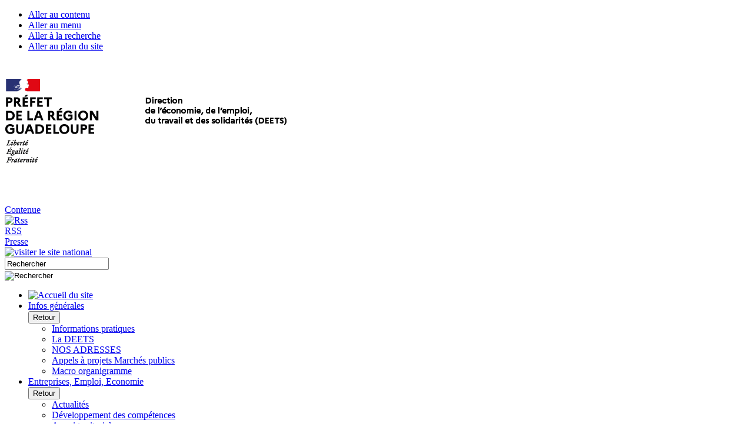

--- FILE ---
content_type: text/html; charset=utf-8
request_url: https://guadeloupe.deets.gouv.fr/covid-19-les-litiges-relatifs-au-transport-des-passagers
body_size: 140880
content:
<!DOCTYPE HTML>
<html class="page_article article_mentions composition_mentions ltr fr no-js" lang="fr" dir="ltr">
	<head>
<script type="text/javascript">
(function(){
window["loaderConfig"] = "/TSPD/?type=21";
})();

</script>

<script type="text/javascript" src="/TSPD/?type=18"></script>

		<script type='text/javascript'>/*<![CDATA[*/(function(H){H.className=H.className.replace(/\bno-js\b/,'js')})(document.documentElement);/*]]>*/</script>
		
		<meta http-equiv="Content-Type" content="text/html; charset=utf-8" />

		<title>COVID-19 - Les litiges relatifs au transport des passagers - Direction de l'économie, de l'emploi, du travail et des solidarités (DEETS)</title>
<meta name="description" content="Le 18/03/2020, la Commission europ&#233;enne a fourni des orientations sur les droits des passagers dans l&#039;UE afin de garantir l&#039;application coh&#233;rente des droits des passagers de l&#039;UE concernant le r&#232;glement des litiges relatifs la vente de titre de transports (avion, chemin de fer, bateau, autobus/autocar, mer&#8230;) dus &#224; la crise sanitaire COVID-19." />
<link rel="canonical" href="https://guadeloupe.deets.gouv.fr/covid-19-les-litiges-relatifs-au-transport-des-passagers" />

<meta name="robots" content="index, follow" />



<link rel="icon" type="image/x-icon" href="plugins/direccte/squelettes/favicon.ico" />
<link rel="shortcut icon" type="image/x-icon" href="plugins/direccte/squelettes/favicon.ico" />		<link rel="alternate" type="application/rss+xml" title="Syndiquer tout le site" href="spip.php?page=backend" onclick="return EA_push('action', ['actionname', 'external_>_RSS','actionmode', '', 'actionlabel', 'external,content,link,,custom_event','actionpname', 'component_label', 'actionpvalue', 'RSS','actionpname', 'component_value', 'actionpvalue', 'spip.php?page=backend','actionpname', 'component_hierarchy', 'actionpvalue', 'content','actionpname', 'heading_hierarchy', 'actionpvalue', '>_RSS'])" onclick="return EA_push('action', ['actionname', 'external_>_','actionmode', '', 'actionlabel', 'external,content,link,,custom_event','actionpname', 'component_label', 'actionpvalue', '','actionpname', 'component_value', 'actionpvalue', 'spip.php?page=backend','actionpname', 'component_hierarchy', 'actionpvalue', 'content','actionpname', 'heading_hierarchy', 'actionpvalue', '>_'])"/>
<meta name="viewport" content="width=device-width, initial-scale=1.0">

<link rel="stylesheet" href="squelettes-dist/css/reset.css" type="text/css"/>
<link rel="stylesheet" href="squelettes-dist/css/font.css" type="text/css"/>
<link rel="stylesheet" href="squelettes-dist/css/typo.css" type="text/css"/>
<link rel="stylesheet" href="squelettes-dist/css/form.css" type="text/css"/>
<link rel="stylesheet" href="squelettes-dist/css/clear.css" type="text/css"/>
<link rel="stylesheet" href="plugins/direccte/squelettes/css/style.css" type="text/css" media="screen"/>
<link rel="stylesheet" href="plugins/direccte/squelettes/css/habillage.css" type="text/css" media="screen"/>


<link rel="stylesheet" href="plugins/direccte/squelettes/css/base.css" type="text/css" media="screen"/>

<link rel="stylesheet" href="plugins/direccte/squelettes/css/printarticle.css" type="text/css" media="print"/>

<link rel="stylesheet" type="text/css" href="spip.php?page=style-direccte"/>

<link rel="stylesheet" href="squelettes-dist/css/spip.css" type="text/css"/>
<script>/*<![CDATA[*/
var blocs_replier_tout = 0;
var blocs_slide = 'aucun';
var blocs_title_sep = /\|\|/g;
var blocs_title_def = 'Déplier||Replier';
var blocs_js_cookie = '';

/*]]>*/</script><script type='text/javascript'>var var_zajax_content='content';</script><script>
var mediabox_settings={"auto_detect":true,"ns":"box","tt_img":true,"sel_g":"#documents_portfolio a[type='image\/jpeg'],#documents_portfolio a[type='image\/png'],#documents_portfolio a[type='image\/gif']","sel_c":".mediabox","str_ssStart":"Diaporama","str_ssStop":"Arr\u00eater","str_cur":"{current}\/{total}","str_prev":"Pr\u00e9c\u00e9dent","str_next":"Suivant","str_close":"Fermer","str_loading":"Chargement\u2026","str_petc":"Taper \u2019Echap\u2019 pour fermer","str_dialTitDef":"Boite de dialogue","str_dialTitMed":"Affichage d\u2019un media","splash_url":"","lity":{"skin":"_simple-dark","maxWidth":"90%","maxHeight":"90%","minWidth":"400px","minHeight":"","slideshow_speed":"2500","opacite":"0.9","defaultCaptionState":"expanded"}};
</script>
<!-- insert_head_css -->
<link rel="stylesheet" href="plugins-dist/mediabox/lib/lity/lity.css?1740035868" type="text/css" media="all" />
<link rel="stylesheet" href="plugins-dist/mediabox/lity/css/lity.mediabox.css?1740035868" type="text/css" media="all" />
<link rel="stylesheet" href="plugins-dist/mediabox/lity/skins/_simple-dark/lity.css?1740035868" type="text/css" media="all" /><link rel='stylesheet' type='text/css' media='all' href='plugins-dist/porte_plume/css/barre_outils.css?1740035868' />
<link rel='stylesheet' type='text/css' media='all' href='sites/guadeloupe.deets.gouv.fr/local/cache-css/cssdyn-css_barre_outils_icones_css-ca2c2b01.css?1726489369' />
<link rel="stylesheet" href="plugins/boutonstexte/css/boutonstexte.css?1740035869" type="text/css" media="all" /><style type='text/css'>div.onlytext {text-align:left;}</style>
<link rel="stylesheet" href="plugins/typoenluminee/css/enluminurestypo.css" type="text/css" media="all" />
<link rel='stylesheet' href='plugins/nuage/css/nuage.css' type='text/css' />
<link rel="stylesheet" type="text/css" href="plugins/blocsdepliables/css/blocs.css?1740035869" />
<link href='plugins/jqvmap/lib/jqvmap/jqvmap/jqvmap.css' media='screen' rel='stylesheet' type='text/css' />
<link rel="stylesheet" href="plugins/slick/lib/slick/slick.min.css" type="text/css" /><link rel="stylesheet" href="plugins/slick/lib/slick/slick-theme.min.css" type="text/css" /><link rel="stylesheet" href="plugins/slick/lib/slick/accessible-slick-theme.min.css" type="text/css" /><link rel="stylesheet" href="plugins/slick/css/slick-spip.css" type="text/css" />
<link href="plugins/player/css/player.css?1740035870" rel="stylesheet" />
<link rel='stylesheet' href='plugins/cvtupload/css/cvtupload.css?1740035869' type='text/css' media='all' />
<link rel="stylesheet" type="text/css" href="plugins/oembed/css/oembed.css?1740035870" />


<!--[if IE 6]><link rel="stylesheet" href="plugins/direccte/squelettes/css/style.ie6.css" type="text/css" media="screen"/><![endif]-->
<!--[if IE 7]><link rel="stylesheet" href="plugins/direccte/squelettes/css/style.ie7.css" type="text/css" media="screen"/><![endif]-->
<!--[if IE 8]><link rel="stylesheet" href="plugins/direccte/squelettes/css/style.ie8.css" type="text/css" media="screen"/><![endif]-->
<!--[if IE 9]><link rel="stylesheet" href="plugins/direccte/squelettes/css/style.ie9.css" type="text/css" media="screen"/><![endif]-->

<!-- script type="text/javascript" src="styleswitcher.js"></script -->

<link rel="stylesheet" href="plugins/zcore/css/theme.css?1740035870" type="text/css"/>





<link rel="icon" type="image/x-icon" href="plugins/direccte/squelettes/favicon.ico"/>
<link rel="shortcut icon" type="image/x-icon" href="plugins/direccte/squelettes/favicon.ico"/>

<script src="prive/javascript/jquery.js?1740035870" type="text/javascript"></script>

<script src="prive/javascript/jquery.form.js?1740035870" type="text/javascript"></script>

<script src="prive/javascript/jquery.autosave.js?1740035870" type="text/javascript"></script>

<script src="prive/javascript/jquery.placeholder-label.js?1740035870" type="text/javascript"></script>

<script src="prive/javascript/ajaxCallback.js?1740035870" type="text/javascript"></script>

<script src="prive/javascript/js.cookie.js?1740035870" type="text/javascript"></script>
<!-- insert_head -->
<script src="plugins-dist/mediabox/lib/lity/lity.js?1740035868" type="text/javascript"></script>
<script src="plugins-dist/mediabox/lity/js/lity.mediabox.js?1740035868" type="text/javascript"></script>
<script src="plugins-dist/mediabox/javascript/spip.mediabox.js?1740035868" type="text/javascript"></script><script type='text/javascript' src='plugins-dist/porte_plume/javascript/jquery.markitup_pour_spip.js?1740035868'></script>
<script type='text/javascript' src='plugins-dist/porte_plume/javascript/jquery.previsu_spip.js?1740035868'></script>
<script type='text/javascript' src='sites/guadeloupe.deets.gouv.fr/local/cache-js/jsdyn-javascript_porte_plume_start_js-af0285a4.js?1737531382'></script>
<script src="https://guadeloupe.deets.gouv.fr/plugins/ancresdouces/js/jquery.scrollto.js" type="text/javascript"></script><script src="https://guadeloupe.deets.gouv.fr/plugins/ancresdouces/js/jquery.localscroll.js" type="text/javascript"></script><script type="text/javascript">/* <![CDATA[ */
function ancre_douce_init() {
	if (typeof jQuery.localScroll=="function") {
		jQuery.localScroll({autoscroll:false, hash:true, onAfter:function(anchor, settings){ 
			jQuery(anchor).attr('tabindex', -1).on('blur focusout', function () {
				// when focus leaves this element, 
				// remove the tabindex attribute
				jQuery(this).removeAttr('tabindex');
			}).focus();
		}});
	}
}
if (window.jQuery) jQuery(document).ready(function() {
	ancre_douce_init();
	onAjaxLoad(ancre_douce_init);
});
/* ]]> */</script><script src="plugins/boutonstexte/javascript/boutonstexte.js?1740035869" type="text/javascript"></script>
<script type="text/javascript"><!--
	var boutonstexte_options = {
		'selector':'#article',
		'imgPath':'plugins/boutonstexte/boutonstexte/themes/zoom/',
		'txtOnly':'',
		'txtBackSpip':'',
		'txtSizeUp':'',
		'txtSizeDown':'-'
	};
//-->
</script><script src='plugins/blocsdepliables/js/blocs.js?1740035869'></script>
<script type='text/javascript' src='plugins/inserer_modeles/javascript/autosize.min.js'></script>

<script type='text/javascript' src='plugins/jqvmap/lib/jqvmap/jqvmap/jquery.vmap.js'></script>
<link rel='stylesheet' href='sites/guadeloupe.deets.gouv.fr/local/cache-css/cssdyn-tarteaucitron_custom_css-4f9690ea.css?1726489369' type='text/css' /><script type='text/javascript' src='plugins/tarteaucitron/lib/tarteaucitron/tarteaucitron.js' id='tauc'></script>
<script type="text/javascript">
	tarteaucitron.init({
		"privacyUrl": "", /* Privacy policy url */

		"hashtag": "#tarteaucitron", /* Ouverture automatique du panel avec le hashtag */
		"cookieName": "tarteaucitron", /* Cookie name */

		"orientation": "bottom", /* le bandeau doit être en haut (top), au milieu (middle) ou en bas (bottom) ? */
		"groupServices": false, /* Group services by category */
		"closePopup": false, /* Show a close X on the banner */

		/* Gestion petit bandeau */
		"showAlertSmall": false, /* afficher le petit bandeau en bas à droite ? */
		"cookieslist": false, /* Afficher la liste des cookies installés ? */

		/* Gestion de la petite icone Cookie */
		"showIcon": true, /* Show cookie Icon or not */
		
		"iconPosition": "BottomRight", /* BottomRight, BottomLeft, TopRight and TopLeft */

		"adblocker": false, /* Afficher un message si un adblocker est détecté */

		/* Gestion grand bandeau */
		"DenyAllCta" : 	true, /* Show the deny all button */
		"AcceptAllCta" : true, /* Show the accept all button when highPrivacy on */
		"highPrivacy": true, /* Si true, affiche le bandeau de consentement. Sinon, le consentement est implicite. */

		"handleBrowserDNTRequest": true, /* If Do Not Track == 1, disallow all */

		"removeCredit": false, /* supprimer le lien vers la source ? */

		"useExternalCss": false, /* If false, the tarteaucitron.css file will be loaded */
		"useExternalJs": false, /* If false, the tarteaucitron.js file will be loaded */

		"cookieDomain": ".deets.gouv.fr", /* Shared cookie for multisite */

		"moreInfoLink": true, /* Show more info link */
		"readmoreLink": "/https://dreets.gouv.fr/Donnees-personnelles-et-cookies-17379", /* Change the default readmore link */

		"mandatory": false, /* Show a message about mandatory cookies */

	});

	var tarteaucitronCustomText = {
		"alertBigPrivacy": 'Ce site utilise des cookies afin de vous proposer des vidéos, des boutons de partage, des remontées de contenus de plateformes sociales et des contenus animés et interactifs. ',
		"disclaimer": 'Sur guadeloupe.dreets.gouv.fr nous utilisons des outils de mesure d’audience pour comprendre le parcours de navigation des utilisateurs afin d’optimiser l’ergonomie et la mise en avant des contenus les plus pertinents. Certaines fonctionnalités du site (partage de contenus sur les réseaux sociaux, lecteurs vidéos, contenus interactifs) font par ailleurs appel à des services proposés par des tiers. Ces fonctionnalités déposent des cookies permettant aux tiers d’identifier les sites que vous consultez et les contenus auxquels vous vous intéressez. Ces deux types de cookies ne sont déposés que si vous donnez votre accord. Vous pouvez ci-dessous vous informer sur la nature de chacun des cookies déposés, les accepter ou les refuser. Ce choix est possible soit globalement pour l’ensemble du site et l’ensemble des services, soit service par service.'
	}

	var tarteaucitronForceLanguage = 'fr';
</script>
<!-- Chargement librairie  -->
			<script type='text/javascript'>
				(function(e,a){var i=e.length,y=5381,k='script',s=window,v=document,o=v.createElement(k);for(;i;){i-=1;y=(y*33)^e.charCodeAt(i)}y='_EA_'+(y>>>=0);(function(e,a,s,y){s[a]=s[a]||function(){(s[y]=s[y]||[]).push(arguments);s[y].eah=e;};}(e,a,s,y));i=new Date/1E7|0;o.ea=y;y=i%26;o.async=1;o.src='//'+e+'/'+String.fromCharCode(97+y,122-y,65+y)+(i%1E3)+'.js?2';s=v.getElementsByTagName(k)[0];s.parentNode.insertBefore(o,s);})
				('cnhz.guadeloupe.deets.gouv.fr','EA_push');
			</script>
			<!-- Fin de chargement librairie Eulerian-->

			<!-- Chargement librairie -->
			<script type='text/javascript'>
				// Integration Eulerian / TarteAuCitron
				tarteaucitron.services['eulerian'] = {
					'key': 'eulerian',
					'type': 'analytic',
					'name': 'Eulerian Analytics',
					'needConsent': true,
					'cookies': ['etuix'],
					'uri' : 'https://eulerian.com/vie-privee',
					'js': function () {
						'use strict';
						(function(x,w){ if (!x._ld){ x._ld = 1;
							let ff = function() { if(x._f){x._f('tac',tarteaucitron,1)} };
							w.__eaGenericCmpApi = function(f) { x._f = f; ff(); };
							w.addEventListener('tac.close_alert', ff);
							w.addEventListener('tac.close_panel', ff);
							}})(this,window);
					},
					'fallback': function () { this.js(); }
				};
				(tarteaucitron.job = tarteaucitron.job || []).push('eulerian');
			</script>
			<!-- Fin de chargement librairie Eulerian-->
<script type="text/javascript" src="plugins/slick/lib/slick/slick.min.js"></script><link rel="alternate" type="application/json+oembed" href="https://guadeloupe.deets.gouv.fr/oembed.api/?format=json&amp;url=https%3A%2F%2Fguadeloupe.deets.gouv.fr%2Fcovid-19-les-litiges-relatifs-au-transport-des-passagers" />
<script type="text/javascript" src="plugins/direccte/squelettes/js/jquery-browser.js"></script>
<script type="text/javascript" src="plugins/direccte/squelettes/js/amegmen.js"></script>
<script type="text/javascript">
    jQuery(document).ready(function($) {
        
        jQuery('div[id="map_fr-gwada_alternative"').append("<img src='plugins/direccte/squelettes/cartes/fr-gwada_map.png?1740035869' alt='' width='225' height='211' usemap='#fr-gwada_map' /> 	<map name='fr-gwada_map'> 		 			 				<area shape='rect' alt='Guadeloupe' coords='26,19,200,170' href='' title='Guadeloupe'> 			 		 	</map>");
        
    });
</script>				<script type="text/javascript">
$(document).ready(function() {
	var amegmen_options = {
		//actOnHover: true,
		supportedCols: 1
	};
	var amegmen_institutionnel = AMegMen.Root.getInstance();
	amegmen_institutionnel.init(".art-nav", amegmen_options);

	$('a[href$=".pdf"]').attr('target', '_blank');
	$('a[href$=".docx"]').attr('target', '_blank');
	$('a[href$=".xlsx"]').attr('target', '_blank');
	$('a[href$=".xls"]').attr('target', '_blank');
	$('a[href$=".doc"]').attr('target', '_blank');
	var documentUrl = document.URL.split('/');
	var siteDomain = documentUrl[0] + '//' + documentUrl[2];
	// console.log(siteDomain);
	$('a[href^=http]').not("[href^='" + siteDomain +"']").attr('target','_blank');

	// Aligner correctement les .art-post-som
	var hauteur_artpostsom = 0;
	$("#englobant-actualite-som .art-post-som").each(function() {
		if ($(this).height() > hauteur_artpostsom) {
			hauteur_artpostsom = $(this).height();
		}
		$(this).css('height', (hauteur_artpostsom + 20) + 'px');
	});
	// Accessibilite
	var access = $("#access");
	// au chargement, on ajoute la classe nécessaire pour le cacher
	access.addClass("no-focus");
	// au focus
	access.focusin(function () {
		$(this).addClass("has-focus").removeClass("no-focus");
	});
	// fin du focus
	access.focusout(function () {
		$(this).addClass("no-focus").removeClass("has-focus");
	});
});
</script>	</head>
	<body>
<div id="global">
	<nav id="access">
		<div class="conteneur">
			<ul class="access">
				<li class="access__item">
					<a href="#corps" class="access__link">Aller au contenu</a>
				</li>
				<li class="access__item">
					<a href="#menu" class="access__link">Aller au menu</a>
				</li>
				<li class="access__item">
					<a href="#recherche" class="access__link">Aller à la recherche</a>
				</li>
				<li class="access__item">
					<a href="#pied_page" class="access__link">Aller au plan du site</a>
				</li>
			</ul>
		</div>
	</nav>
	<header role="banner">
		<div id="logo_site">
    <a href="https://guadeloupe.deets.gouv.fr" onclick="return EA_push('action', ['actionname', 'external_>_','actionmode', '', 'actionlabel', 'external,content,link,,custom_event','actionpname', 'component_label', 'actionpvalue', '','actionpname', 'component_value', 'actionpvalue', 'https://guadeloupe.deets.gouv.fr','actionpname', 'component_hierarchy', 'actionpvalue', 'content','actionpname', 'heading_hierarchy', 'actionpvalue', '>_'])" onclick="return EA_push('action', ['actionname', 'external_>_Accueil','actionmode', '', 'actionlabel', 'external,content,link,,custom_event','actionpname', 'component_label', 'actionpvalue', 'Accueil','actionpname', 'component_value', 'actionpvalue', 'https://guadeloupe.deets.gouv.fr','actionpname', 'component_hierarchy', 'actionpvalue', 'content','actionpname', 'heading_hierarchy', 'actionpvalue', '>_Accueil'])" onclick="return EA_push('action', ['actionname', 'external_>_','actionmode', '', 'actionlabel', 'external,content,link,,custom_event','actionpname', 'component_label', 'actionpvalue', '','actionpname', 'component_value', 'actionpvalue', 'https://guadeloupe.deets.gouv.fr','actionpname', 'component_hierarchy', 'actionpvalue', 'content','actionpname', 'heading_hierarchy', 'actionpvalue', '>_'])" onclick="return EA_push('action', ['actionname', 'external_>_','actionmode', '', 'actionlabel', 'external,content,link,,custom_event','actionpname', 'component_label', 'actionpvalue', '','actionpname', 'component_value', 'actionpvalue', 'https://guadeloupe.deets.gouv.fr','actionpname', 'component_hierarchy', 'actionpvalue', 'content','actionpname', 'heading_hierarchy', 'actionpvalue', '>_'])"><img
	src="sites/guadeloupe.deets.gouv.fr/IMG/logo/siteon0.png?1615535405"
	class="spip_logo"
	width="701"
	height="240" alt='Direction de l&#039;&#233;conomie, de l&#039;emploi, du travail et des solidarit&#233;s (DEETS)'/></a>
</div>
 
<div id="entete_direccte">
	<div id="contenant">
	<div id="barre_outil">
		<div class="reseau">
			<a href="#content" onclick="return EA_push('action', ['actionname', 'external_>_Contenue','actionmode', '', 'actionlabel', 'external,content,link,,custom_event','actionpname', 'component_label', 'actionpvalue', 'Contenue','actionpname', 'component_value', 'actionpvalue', 'content','actionpname', 'component_hierarchy', 'actionpvalue', 'content','actionpname', 'heading_hierarchy', 'actionpvalue', '>_Contenue'])" class="sr-only sr-only-focusable">Contenue</a>
			
			<div class="logo_rss">
				<a href="spip.php?page=backend" onclick="return EA_push('action', ['actionname', 'external_>_RSS','actionmode', '', 'actionlabel', 'external,content,link,,custom_event','actionpname', 'component_label', 'actionpvalue', 'RSS','actionpname', 'component_value', 'actionpvalue', 'spip.php?page=backend','actionpname', 'component_hierarchy', 'actionpvalue', 'content','actionpname', 'heading_hierarchy', 'actionpvalue', '>_RSS'])" onclick="return EA_push('action', ['actionname', 'external_>_','actionmode', '', 'actionlabel', 'external,content,link,,custom_event','actionpname', 'component_label', 'actionpvalue', '','actionpname', 'component_value', 'actionpvalue', 'spip.php?page=backend','actionpname', 'component_hierarchy', 'actionpvalue', 'content','actionpname', 'heading_hierarchy', 'actionpvalue', '>_'])" target="_blank"><img src="plugins/direccte/squelettes/css/images/rss.png" alt="Rss"></a>
			</div>
			<div class="rss">
				<a href="spip.php?page=backend" onclick="return EA_push('action', ['actionname', 'external_>_RSS','actionmode', '', 'actionlabel', 'external,content,link,,custom_event','actionpname', 'component_label', 'actionpvalue', 'RSS','actionpname', 'component_value', 'actionpvalue', 'spip.php?page=backend','actionpname', 'component_hierarchy', 'actionpvalue', 'content','actionpname', 'heading_hierarchy', 'actionpvalue', '>_RSS'])" onclick="return EA_push('action', ['actionname', 'external_>_','actionmode', '', 'actionlabel', 'external,content,link,,custom_event','actionpname', 'component_label', 'actionpvalue', '','actionpname', 'component_value', 'actionpvalue', 'spip.php?page=backend','actionpname', 'component_hierarchy', 'actionpvalue', 'content','actionpname', 'heading_hierarchy', 'actionpvalue', '>_'])" target="_blank">RSS</a>
			</div>
			
			
			
			<div class="presse"><a href="actualites-2663" onclick="return EA_push('action', ['actionname', 'external_>_','actionmode', '', 'actionlabel', 'external,content,link,,custom_event','actionpname', 'component_label', 'actionpvalue', '','actionpname', 'component_value', 'actionpvalue', 'actualites-2663','actionpname', 'component_hierarchy', 'actionpvalue', 'content','actionpname', 'heading_hierarchy', 'actionpvalue', '>_'])" onclick="return EA_push('action', ['actionname', 'external_>_Presse','actionmode', '', 'actionlabel', 'external,content,link,,custom_event','actionpname', 'component_label', 'actionpvalue', 'Presse','actionpname', 'component_value', 'actionpvalue', 'actualites-2663','actionpname', 'component_hierarchy', 'actionpvalue', 'content','actionpname', 'heading_hierarchy', 'actionpvalue', '>_Presse'])">Presse</a></div>
			
		</div>
		
		<div class="visiter_national"><a href="http://dreets.gouv.fr/" onclick="return EA_push('action', ['actionname', 'external_>_','actionmode', '', 'actionlabel', 'external,content,link,,custom_event','actionpname', 'component_label', 'actionpvalue', '','actionpname', 'component_value', 'actionpvalue', 'http://dreets.gouv.fr/','actionpname', 'component_hierarchy', 'actionpvalue', 'content','actionpname', 'heading_hierarchy', 'actionpvalue', '>_'])"><img src="plugins/direccte/squelettes/css/images/visiter_national.png" alt="visiter le site national"></a></div>
		
		<div class="recherche">
				
	
 
<form action='/covid-19-les-litiges-relatifs-au-transport-des-passagers' method='post' name='formrecherche' id='formrecherche'>
<span class="form-hidden"><input name='formulaire_action' type='hidden'
		value='recherchesite'><input name='formulaire_action_args' type='hidden'
		value='dI9jokdjNzjrUIRfxYvzH4PbGoWvwtSwMVPvM4cByYIhaw7yFUq/DfGLzXlS2SAiPvtoqbQhicYP72/fFsf0hwtSRUc8C+A3'><input name='formulaire_action_sign' type='hidden'
		value=''></span>

<div class="champ2"><input title="Rechercher" name="recherche" id="recherche" type="text" onfocus="if(document.formrecherche.recherche.value=='Rechercher')document.formrecherche.recherche.value='';" value="Rechercher" role="search" /></div>

<div class="bouton2"><input type="image" src="plugins/direccte/squelettes/css/images/rechercher.png" alt="Rechercher" title="rechercher" role="search" /></div>

</form>
		</div>
	</div>
</div></div>		<div class="nettoyeur"></div>
	</header>
	<div id="menu">
		<nav role="navigation" aria-label="Menu principal">
			<div class="art-nav">
	<div class="__amegmen--canvas">
		<section class="__amegmen--main">
			<ul class="art-menu">
				<li class="home">
					<a href="https://guadeloupe.deets.gouv.fr" onclick="return EA_push('action', ['actionname', 'external_>_','actionmode', '', 'actionlabel', 'external,content,link,,custom_event','actionpname', 'component_label', 'actionpvalue', '','actionpname', 'component_value', 'actionpvalue', 'https://guadeloupe.deets.gouv.fr','actionpname', 'component_hierarchy', 'actionpvalue', 'content','actionpname', 'heading_hierarchy', 'actionpvalue', '>_'])" onclick="return EA_push('action', ['actionname', 'external_>_Accueil','actionmode', '', 'actionlabel', 'external,content,link,,custom_event','actionpname', 'component_label', 'actionpvalue', 'Accueil','actionpname', 'component_value', 'actionpvalue', 'https://guadeloupe.deets.gouv.fr','actionpname', 'component_hierarchy', 'actionpvalue', 'content','actionpname', 'heading_hierarchy', 'actionpvalue', '>_Accueil'])" onclick="return EA_push('action', ['actionname', 'external_>_','actionmode', '', 'actionlabel', 'external,content,link,,custom_event','actionpname', 'component_label', 'actionpvalue', '','actionpname', 'component_value', 'actionpvalue', 'https://guadeloupe.deets.gouv.fr','actionpname', 'component_hierarchy', 'actionpvalue', 'content','actionpname', 'heading_hierarchy', 'actionpvalue', '>_'])" onclick="return EA_push('action', ['actionname', 'external_>_','actionmode', '', 'actionlabel', 'external,content,link,,custom_event','actionpname', 'component_label', 'actionpvalue', '','actionpname', 'component_value', 'actionpvalue', 'https://guadeloupe.deets.gouv.fr','actionpname', 'component_hierarchy', 'actionpvalue', 'content','actionpname', 'heading_hierarchy', 'actionpvalue', '>_'])"><img src="plugins/direccte/squelettes/css/images/home_menu.png" alt="Accueil du site" /></a>
				</li>
				
					
					
					<li class="item1  fond_0">
						<a href="informations-generales,2657" onclick="return EA_push('action', ['actionname', 'external_>_','actionmode', '', 'actionlabel', 'external,content,link,,custom_event','actionpname', 'component_label', 'actionpvalue', '','actionpname', 'component_value', 'actionpvalue', 'informations-generales,2657','actionpname', 'component_hierarchy', 'actionpvalue', 'content','actionpname', 'heading_hierarchy', 'actionpvalue', '>_'])">
							<span class="t">Infos générales</span>
						</a>
						
						<div class="__amegmen--panel">
							<div class="__amegmen--landing">
								<button class="__amegmen--main-cta">Retour</button>
							</div>
							<nav>
								<div class="__amegmen--col">
									<ul>
										
											<li><a href="informations-pratiques" onclick="return EA_push('action', ['actionname', 'external_>_Informations-pratiques','actionmode', '', 'actionlabel', 'external,content,link,,custom_event','actionpname', 'component_label', 'actionpvalue', 'Informations pratiques','actionpname', 'component_value', 'actionpvalue', 'informations-pratiques','actionpname', 'component_hierarchy', 'actionpvalue', 'content','actionpname', 'heading_hierarchy', 'actionpvalue', '>_Informations-pratiques'])" onclick="return EA_push('action', ['actionname', 'external_>_Informations-pratiques','actionmode', '', 'actionlabel', 'external,content,link,,custom_event','actionpname', 'component_label', 'actionpvalue', 'Informations pratiques','actionpname', 'component_value', 'actionpvalue', 'informations-pratiques','actionpname', 'component_hierarchy', 'actionpvalue', 'content','actionpname', 'heading_hierarchy', 'actionpvalue', '>_Informations-pratiques'])">Informations pratiques</a></li>
										
											<li><a href="la-dieccte,3432" onclick="return EA_push('action', ['actionname', 'external_>_La-DEETS','actionmode', '', 'actionlabel', 'external,content,link,,custom_event','actionpname', 'component_label', 'actionpvalue', 'La DEETS','actionpname', 'component_value', 'actionpvalue', 'la-dieccte,3432','actionpname', 'component_hierarchy', 'actionpvalue', 'content','actionpname', 'heading_hierarchy', 'actionpvalue', '>_La-DEETS'])" onclick="return EA_push('action', ['actionname', 'external_>_La-DEETS','actionmode', '', 'actionlabel', 'external,content,link,,custom_event','actionpname', 'component_label', 'actionpvalue', 'La DEETS','actionpname', 'component_value', 'actionpvalue', 'la-dieccte,3432','actionpname', 'component_hierarchy', 'actionpvalue', 'content','actionpname', 'heading_hierarchy', 'actionpvalue', '>_La-DEETS'])">La DEETS</a></li>
										
											<li><a href="nos-adresses,2925" onclick="return EA_push('action', ['actionname', 'external_>_NOS-ADRESSES','actionmode', '', 'actionlabel', 'external,content,link,,custom_event','actionpname', 'component_label', 'actionpvalue', 'NOS ADRESSES','actionpname', 'component_value', 'actionpvalue', 'nos-adresses,2925','actionpname', 'component_hierarchy', 'actionpvalue', 'content','actionpname', 'heading_hierarchy', 'actionpvalue', '>_NOS-ADRESSES'])" onclick="return EA_push('action', ['actionname', 'external_>_NOS-ADRESSES','actionmode', '', 'actionlabel', 'external,content,link,,custom_event','actionpname', 'component_label', 'actionpvalue', 'NOS ADRESSES','actionpname', 'component_value', 'actionpvalue', 'nos-adresses,2925','actionpname', 'component_hierarchy', 'actionpvalue', 'content','actionpname', 'heading_hierarchy', 'actionpvalue', '>_NOS-ADRESSES'])">NOS ADRESSES</a></li>
										
											<li><a href="appels-a-projets" onclick="return EA_push('action', ['actionname', 'external_>_Appels-a-projets-Marches-publics','actionmode', '', 'actionlabel', 'external,content,link,,custom_event','actionpname', 'component_label', 'actionpvalue', 'Appels à projets Marchés publics','actionpname', 'component_value', 'actionpvalue', 'appels-a-projets','actionpname', 'component_hierarchy', 'actionpvalue', 'content','actionpname', 'heading_hierarchy', 'actionpvalue', '>_Appels-a-projets-Marches-publics'])" onclick="return EA_push('action', ['actionname', 'external_>_Appels-a-projets-Marches-publics','actionmode', '', 'actionlabel', 'external,content,link,,custom_event','actionpname', 'component_label', 'actionpvalue', 'Appels à projets Marchés publics','actionpname', 'component_value', 'actionpvalue', 'appels-a-projets','actionpname', 'component_hierarchy', 'actionpvalue', 'content','actionpname', 'heading_hierarchy', 'actionpvalue', '>_Appels-a-projets-Marches-publics'])">Appels à projets Marchés publics</a></li>
										
											<li><a href="macro-organigramme" onclick="return EA_push('action', ['actionname', 'external_>_Macro-organigramme','actionmode', '', 'actionlabel', 'external,content,link,,custom_event','actionpname', 'component_label', 'actionpvalue', 'Macro organigramme','actionpname', 'component_value', 'actionpvalue', 'macro-organigramme','actionpname', 'component_hierarchy', 'actionpvalue', 'content','actionpname', 'heading_hierarchy', 'actionpvalue', '>_Macro-organigramme'])" onclick="return EA_push('action', ['actionname', 'external_>_Macro-organigramme','actionmode', '', 'actionlabel', 'external,content,link,,custom_event','actionpname', 'component_label', 'actionpvalue', 'Macro organigramme','actionpname', 'component_value', 'actionpvalue', 'macro-organigramme','actionpname', 'component_hierarchy', 'actionpvalue', 'content','actionpname', 'heading_hierarchy', 'actionpvalue', '>_Macro-organigramme'])">Macro organigramme</a></li>
										
									</ul>
								</div>
							</nav>
						</div>
						
					</li>
				
					
					
					<li class="item2  fond_violet">
						<a href="entreprises-emploi-economie" onclick="return EA_push('action', ['actionname', 'external_>_','actionmode', '', 'actionlabel', 'external,content,link,,custom_event','actionpname', 'component_label', 'actionpvalue', '','actionpname', 'component_value', 'actionpvalue', 'entreprises-emploi-economie','actionpname', 'component_hierarchy', 'actionpvalue', 'content','actionpname', 'heading_hierarchy', 'actionpvalue', '>_'])">
							<span class="t">Entreprises, Emploi, Economie</span>
						</a>
						
						<div class="__amegmen--panel">
							<div class="__amegmen--landing">
								<button class="__amegmen--main-cta">Retour</button>
							</div>
							<nav>
								<div class="__amegmen--col">
									<ul>
										
											<li><a href="actualites-4956" onclick="return EA_push('action', ['actionname', 'external_>_Actualites','actionmode', '', 'actionlabel', 'external,content,link,,custom_event','actionpname', 'component_label', 'actionpvalue', 'Actualités','actionpname', 'component_value', 'actionpvalue', 'actualites-4956','actionpname', 'component_hierarchy', 'actionpvalue', 'content','actionpname', 'heading_hierarchy', 'actionpvalue', '>_Actualites'])" onclick="return EA_push('action', ['actionname', 'external_>_Actualites','actionmode', '', 'actionlabel', 'external,content,link,,custom_event','actionpname', 'component_label', 'actionpvalue', 'Actualités','actionpname', 'component_value', 'actionpvalue', 'actualites-4956','actionpname', 'component_hierarchy', 'actionpvalue', 'content','actionpname', 'heading_hierarchy', 'actionpvalue', '>_Actualites'])">Actualités</a></li>
										
											<li><a href="developpement-des-competences" onclick="return EA_push('action', ['actionname', 'external_>_Developpement-des-competences','actionmode', '', 'actionlabel', 'external,content,link,,custom_event','actionpname', 'component_label', 'actionpvalue', 'Développement des compétences','actionpname', 'component_value', 'actionpvalue', 'developpement-des-competences','actionpname', 'component_hierarchy', 'actionpvalue', 'content','actionpname', 'heading_hierarchy', 'actionpvalue', '>_Developpement-des-competences'])" onclick="return EA_push('action', ['actionname', 'external_>_Developpement-des-competences','actionmode', '', 'actionlabel', 'external,content,link,,custom_event','actionpname', 'component_label', 'actionpvalue', 'Développement des compétences','actionpname', 'component_value', 'actionpvalue', 'developpement-des-competences','actionpname', 'component_hierarchy', 'actionpvalue', 'content','actionpname', 'heading_hierarchy', 'actionpvalue', '>_Developpement-des-competences'])">Développement des compétences</a></li>
										
											<li><a href="appui-territorial" onclick="return EA_push('action', ['actionname', 'external_>_Appui-territorial','actionmode', '', 'actionlabel', 'external,content,link,,custom_event','actionpname', 'component_label', 'actionpvalue', 'Appui territorial','actionpname', 'component_value', 'actionpvalue', 'appui-territorial','actionpname', 'component_hierarchy', 'actionpvalue', 'content','actionpname', 'heading_hierarchy', 'actionpvalue', '>_Appui-territorial'])" onclick="return EA_push('action', ['actionname', 'external_>_Appui-territorial','actionmode', '', 'actionlabel', 'external,content,link,,custom_event','actionpname', 'component_label', 'actionpvalue', 'Appui territorial','actionpname', 'component_value', 'actionpvalue', 'appui-territorial','actionpname', 'component_hierarchy', 'actionpvalue', 'content','actionpname', 'heading_hierarchy', 'actionpvalue', '>_Appui-territorial'])">Appui territorial</a></li>
										
											<li><a href="fonds-social-europeen" onclick="return EA_push('action', ['actionname', 'external_>_Fonds-Social-Europeen','actionmode', '', 'actionlabel', 'external,content,link,,custom_event','actionpname', 'component_label', 'actionpvalue', 'Fonds Social Européen','actionpname', 'component_value', 'actionpvalue', 'fonds-social-europeen','actionpname', 'component_hierarchy', 'actionpvalue', 'content','actionpname', 'heading_hierarchy', 'actionpvalue', '>_Fonds-Social-Europeen'])" onclick="return EA_push('action', ['actionname', 'external_>_Fonds-Social-Europeen','actionmode', '', 'actionlabel', 'external,content,link,,custom_event','actionpname', 'component_label', 'actionpvalue', 'Fonds Social Européen','actionpname', 'component_value', 'actionpvalue', 'fonds-social-europeen','actionpname', 'component_hierarchy', 'actionpvalue', 'content','actionpname', 'heading_hierarchy', 'actionpvalue', '>_Fonds-Social-Europeen'])">Fonds Social Européen</a></li>
										
											<li><a href="prestataires-de-formation-professionnelle" onclick="return EA_push('action', ['actionname', 'external_>_Prestataires-de-formation-professionnelle','actionmode', '', 'actionlabel', 'external,content,link,,custom_event','actionpname', 'component_label', 'actionpvalue', 'Prestataires de formation professionnelle','actionpname', 'component_value', 'actionpvalue', 'prestataires-de-formation-professionnelle','actionpname', 'component_hierarchy', 'actionpvalue', 'content','actionpname', 'heading_hierarchy', 'actionpvalue', '>_Prestataires-de-formation-professionnelle'])" onclick="return EA_push('action', ['actionname', 'external_>_Prestataires-de-formation-professionnelle','actionmode', '', 'actionlabel', 'external,content,link,,custom_event','actionpname', 'component_label', 'actionpvalue', 'Prestataires de formation professionnelle','actionpname', 'component_value', 'actionpvalue', 'prestataires-de-formation-professionnelle','actionpname', 'component_hierarchy', 'actionpvalue', 'content','actionpname', 'heading_hierarchy', 'actionpvalue', '>_Prestataires-de-formation-professionnelle'])">Prestataires de formation professionnelle</a></li>
										
									</ul>
								</div>
							</nav>
						</div>
						
					</li>
				
					
					
					<li class="item3  fond_bleue">
						<a href="travail-et-relations-sociales" onclick="return EA_push('action', ['actionname', 'external_>_','actionmode', '', 'actionlabel', 'external,content,link,,custom_event','actionpname', 'component_label', 'actionpvalue', '','actionpname', 'component_value', 'actionpvalue', 'travail-et-relations-sociales','actionpname', 'component_hierarchy', 'actionpvalue', 'content','actionpname', 'heading_hierarchy', 'actionpvalue', '>_'])">
							<span class="t">Travail et<br />relations sociales</span>
						</a>
						
						<div class="__amegmen--panel">
							<div class="__amegmen--landing">
								<button class="__amegmen--main-cta">Retour</button>
							</div>
							<nav>
								<div class="__amegmen--col">
									<ul>
										
											<li><a href="le-pole-travail,2927" onclick="return EA_push('action', ['actionname', 'external_>_Presentation-du-Pole-T','actionmode', '', 'actionlabel', 'external,content,link,,custom_event','actionpname', 'component_label', 'actionpvalue', 'Présentation du Pôle T','actionpname', 'component_value', 'actionpvalue', 'le-pole-travail,2927','actionpname', 'component_hierarchy', 'actionpvalue', 'content','actionpname', 'heading_hierarchy', 'actionpvalue', '>_Presentation-du-Pole-T'])" onclick="return EA_push('action', ['actionname', 'external_>_Presentation-du-Pole-T','actionmode', '', 'actionlabel', 'external,content,link,,custom_event','actionpname', 'component_label', 'actionpvalue', 'Présentation du Pôle T','actionpname', 'component_value', 'actionpvalue', 'le-pole-travail,2927','actionpname', 'component_hierarchy', 'actionpvalue', 'content','actionpname', 'heading_hierarchy', 'actionpvalue', '>_Presentation-du-Pole-T'])">Présentation du Pôle T</a></li>
										
											<li><a href="Informations-pratiques,4697" onclick="return EA_push('action', ['actionname', 'external_>_Actualites','actionmode', '', 'actionlabel', 'external,content,link,,custom_event','actionpname', 'component_label', 'actionpvalue', 'Actualités','actionpname', 'component_value', 'actionpvalue', 'Informations-pratiques,4697','actionpname', 'component_hierarchy', 'actionpvalue', 'content','actionpname', 'heading_hierarchy', 'actionpvalue', '>_Actualites'])" onclick="return EA_push('action', ['actionname', 'external_>_Actualites','actionmode', '', 'actionlabel', 'external,content,link,,custom_event','actionpname', 'component_label', 'actionpvalue', 'Actualités','actionpname', 'component_value', 'actionpvalue', 'Informations-pratiques,4697','actionpname', 'component_hierarchy', 'actionpvalue', 'content','actionpname', 'heading_hierarchy', 'actionpvalue', '>_Actualites'])">Actualités</a></li>
										
											<li><a href="Inspection-du-travail" onclick="return EA_push('action', ['actionname', 'external_>_L-inspection-du-travail','actionmode', '', 'actionlabel', 'external,content,link,,custom_event','actionpname', 'component_label', 'actionpvalue', 'L&#8217;inspection du travail','actionpname', 'component_value', 'actionpvalue', 'Inspection-du-travail','actionpname', 'component_hierarchy', 'actionpvalue', 'content','actionpname', 'heading_hierarchy', 'actionpvalue', '>_L-inspection-du-travail'])" onclick="return EA_push('action', ['actionname', 'external_>_L-inspection-du-travail','actionmode', '', 'actionlabel', 'external,content,link,,custom_event','actionpname', 'component_label', 'actionpvalue', 'L’inspection du travail','actionpname', 'component_value', 'actionpvalue', 'Inspection-du-travail','actionpname', 'component_hierarchy', 'actionpvalue', 'content','actionpname', 'heading_hierarchy', 'actionpvalue', '>_L-inspection-du-travail'])">L’inspection du travail</a></li>
										
											<li><a href="droit-du-travail-3467" onclick="return EA_push('action', ['actionname', 'external_>_Droit-du-travail','actionmode', '', 'actionlabel', 'external,content,link,,custom_event','actionpname', 'component_label', 'actionpvalue', 'Droit du travail','actionpname', 'component_value', 'actionpvalue', 'droit-du-travail-3467','actionpname', 'component_hierarchy', 'actionpvalue', 'content','actionpname', 'heading_hierarchy', 'actionpvalue', '>_Droit-du-travail'])" onclick="return EA_push('action', ['actionname', 'external_>_Droit-du-travail','actionmode', '', 'actionlabel', 'external,content,link,,custom_event','actionpname', 'component_label', 'actionpvalue', 'Droit du travail','actionpname', 'component_value', 'actionpvalue', 'droit-du-travail-3467','actionpname', 'component_hierarchy', 'actionpvalue', 'content','actionpname', 'heading_hierarchy', 'actionpvalue', '>_Droit-du-travail'])">Droit du travail</a></li>
										
											<li><a href="sante-securite-au-travail" onclick="return EA_push('action', ['actionname', 'external_>_Sante-securite-au-travail','actionmode', '', 'actionlabel', 'external,content,link,,custom_event','actionpname', 'component_label', 'actionpvalue', 'Santé sécurité au travail','actionpname', 'component_value', 'actionpvalue', 'sante-securite-au-travail','actionpname', 'component_hierarchy', 'actionpvalue', 'content','actionpname', 'heading_hierarchy', 'actionpvalue', '>_Sante-securite-au-travail'])" onclick="return EA_push('action', ['actionname', 'external_>_Sante-securite-au-travail','actionmode', '', 'actionlabel', 'external,content,link,,custom_event','actionpname', 'component_label', 'actionpvalue', 'Santé sécurité au travail','actionpname', 'component_value', 'actionpvalue', 'sante-securite-au-travail','actionpname', 'component_hierarchy', 'actionpvalue', 'content','actionpname', 'heading_hierarchy', 'actionpvalue', '>_Sante-securite-au-travail'])">Santé sécurité au travail</a></li>
										
											<li><a href="Dialogue-social,4695" onclick="return EA_push('action', ['actionname', 'external_>_Dialogue-social-et-les-TPE','actionmode', '', 'actionlabel', 'external,content,link,,custom_event','actionpname', 'component_label', 'actionpvalue', 'Dialogue social et les TPE','actionpname', 'component_value', 'actionpvalue', 'Dialogue-social,4695','actionpname', 'component_hierarchy', 'actionpvalue', 'content','actionpname', 'heading_hierarchy', 'actionpvalue', '>_Dialogue-social-et-les-TPE'])" onclick="return EA_push('action', ['actionname', 'external_>_Dialogue-social-et-les-TPE','actionmode', '', 'actionlabel', 'external,content,link,,custom_event','actionpname', 'component_label', 'actionpvalue', 'Dialogue social et les TPE','actionpname', 'component_value', 'actionpvalue', 'Dialogue-social,4695','actionpname', 'component_hierarchy', 'actionpvalue', 'content','actionpname', 'heading_hierarchy', 'actionpvalue', '>_Dialogue-social-et-les-TPE'])">Dialogue social et les TPE</a></li>
										
											<li><a href="Conseiller-du-salarie,4696" onclick="return EA_push('action', ['actionname', 'external_>_Conseiller-du-salarie','actionmode', '', 'actionlabel', 'external,content,link,,custom_event','actionpname', 'component_label', 'actionpvalue', 'Conseiller du salarié','actionpname', 'component_value', 'actionpvalue', 'Conseiller-du-salarie,4696','actionpname', 'component_hierarchy', 'actionpvalue', 'content','actionpname', 'heading_hierarchy', 'actionpvalue', '>_Conseiller-du-salarie'])" onclick="return EA_push('action', ['actionname', 'external_>_Conseiller-du-salarie','actionmode', '', 'actionlabel', 'external,content,link,,custom_event','actionpname', 'component_label', 'actionpvalue', 'Conseiller du salarié','actionpname', 'component_value', 'actionpvalue', 'Conseiller-du-salarie,4696','actionpname', 'component_hierarchy', 'actionpvalue', 'content','actionpname', 'heading_hierarchy', 'actionpvalue', '>_Conseiller-du-salarie'])">Conseiller du salarié</a></li>
										
											<li><a href="detachement-de-travailleurs" onclick="return EA_push('action', ['actionname', 'external_>_Detachement-de-travailleurs','actionmode', '', 'actionlabel', 'external,content,link,,custom_event','actionpname', 'component_label', 'actionpvalue', 'Détachement de travailleurs','actionpname', 'component_value', 'actionpvalue', 'detachement-de-travailleurs','actionpname', 'component_hierarchy', 'actionpvalue', 'content','actionpname', 'heading_hierarchy', 'actionpvalue', '>_Detachement-de-travailleurs'])" onclick="return EA_push('action', ['actionname', 'external_>_Detachement-de-travailleurs','actionmode', '', 'actionlabel', 'external,content,link,,custom_event','actionpname', 'component_label', 'actionpvalue', 'Détachement de travailleurs','actionpname', 'component_value', 'actionpvalue', 'detachement-de-travailleurs','actionpname', 'component_hierarchy', 'actionpvalue', 'content','actionpname', 'heading_hierarchy', 'actionpvalue', '>_Detachement-de-travailleurs'])">Détachement de travailleurs</a></li>
										
											<li><a href="defenseurs-syndicaux-5123" onclick="return EA_push('action', ['actionname', 'external_>_Defenseurs-syndicaux','actionmode', '', 'actionlabel', 'external,content,link,,custom_event','actionpname', 'component_label', 'actionpvalue', 'Défenseurs syndicaux','actionpname', 'component_value', 'actionpvalue', 'defenseurs-syndicaux-5123','actionpname', 'component_hierarchy', 'actionpvalue', 'content','actionpname', 'heading_hierarchy', 'actionpvalue', '>_Defenseurs-syndicaux'])" onclick="return EA_push('action', ['actionname', 'external_>_Defenseurs-syndicaux','actionmode', '', 'actionlabel', 'external,content,link,,custom_event','actionpname', 'component_label', 'actionpvalue', 'Défenseurs syndicaux','actionpname', 'component_value', 'actionpvalue', 'defenseurs-syndicaux-5123','actionpname', 'component_hierarchy', 'actionpvalue', 'content','actionpname', 'heading_hierarchy', 'actionpvalue', '>_Defenseurs-syndicaux'])">Défenseurs syndicaux</a></li>
										
									</ul>
								</div>
							</nav>
						</div>
						
					</li>
				
					
					
					<li class="item4  actif_jaune">
						<a href="concurrence-et-consommation,2660" onclick="return EA_push('action', ['actionname', 'external_>_Concurrence-et-Consommation','actionmode', '', 'actionlabel', 'external,content,link,,custom_event','actionpname', 'component_label', 'actionpvalue', 'Concurrence et Consommation','actionpname', 'component_value', 'actionpvalue', 'concurrence-et-consommation,2660','actionpname', 'component_hierarchy', 'actionpvalue', 'content','actionpname', 'heading_hierarchy', 'actionpvalue', '>_Concurrence-et-Consommation'])" onclick="return EA_push('action', ['actionname', 'external_>_','actionmode', '', 'actionlabel', 'external,content,link,,custom_event','actionpname', 'component_label', 'actionpvalue', '','actionpname', 'component_value', 'actionpvalue', 'concurrence-et-consommation,2660','actionpname', 'component_hierarchy', 'actionpvalue', 'content','actionpname', 'heading_hierarchy', 'actionpvalue', '>_'])">
							<span class="t">Concurrence et<br />Consommation</span>
						</a>
						
						<div class="__amegmen--panel">
							<div class="__amegmen--landing">
								<button class="__amegmen--main-cta">Retour</button>
							</div>
							<nav>
								<div class="__amegmen--col">
									<ul>
										
											<li><a href="presentation-du-pole-c" onclick="return EA_push('action', ['actionname', 'external_>_Presentation-du-Pole-C','actionmode', '', 'actionlabel', 'external,content,link,,custom_event','actionpname', 'component_label', 'actionpvalue', 'Présentation du Pôle C','actionpname', 'component_value', 'actionpvalue', 'presentation-du-pole-c','actionpname', 'component_hierarchy', 'actionpvalue', 'content','actionpname', 'heading_hierarchy', 'actionpvalue', '>_Presentation-du-Pole-C'])" onclick="return EA_push('action', ['actionname', 'external_>_Presentation-du-Pole-C','actionmode', '', 'actionlabel', 'external,content,link,,custom_event','actionpname', 'component_label', 'actionpvalue', 'Présentation du Pôle C','actionpname', 'component_value', 'actionpvalue', 'presentation-du-pole-c','actionpname', 'component_hierarchy', 'actionpvalue', 'content','actionpname', 'heading_hierarchy', 'actionpvalue', '>_Presentation-du-Pole-C'])">Présentation du Pôle C</a></li>
										
											<li><a href="information-aux-entreprises" onclick="return EA_push('action', ['actionname', 'external_>_Actualites','actionmode', '', 'actionlabel', 'external,content,link,,custom_event','actionpname', 'component_label', 'actionpvalue', 'Actualités','actionpname', 'component_value', 'actionpvalue', 'information-aux-entreprises','actionpname', 'component_hierarchy', 'actionpvalue', 'content','actionpname', 'heading_hierarchy', 'actionpvalue', '>_Actualites'])" onclick="return EA_push('action', ['actionname', 'external_>_Actualites','actionmode', '', 'actionlabel', 'external,content,link,,custom_event','actionpname', 'component_label', 'actionpvalue', 'Actualités','actionpname', 'component_value', 'actionpvalue', 'information-aux-entreprises','actionpname', 'component_hierarchy', 'actionpvalue', 'content','actionpname', 'heading_hierarchy', 'actionpvalue', '>_Actualites'])" onclick="return EA_push('action', ['actionname', 'external_>_Actualites','actionmode', '', 'actionlabel', 'external,content,link,,custom_event','actionpname', 'component_label', 'actionpvalue', 'Actualités','actionpname', 'component_value', 'actionpvalue', 'information-aux-entreprises','actionpname', 'component_hierarchy', 'actionpvalue', 'content','actionpname', 'heading_hierarchy', 'actionpvalue', '>_Actualites'])">Actualités</a></li>
										
											<li><a href="consommation" onclick="return EA_push('action', ['actionname', 'external_>_Consommation','actionmode', '', 'actionlabel', 'external,content,link,,custom_event','actionpname', 'component_label', 'actionpvalue', 'Consommation','actionpname', 'component_value', 'actionpvalue', 'consommation','actionpname', 'component_hierarchy', 'actionpvalue', 'content','actionpname', 'heading_hierarchy', 'actionpvalue', '>_Consommation'])" onclick="return EA_push('action', ['actionname', 'external_>_Consommation','actionmode', '', 'actionlabel', 'external,content,link,,custom_event','actionpname', 'component_label', 'actionpvalue', 'Consommation','actionpname', 'component_value', 'actionpvalue', 'consommation','actionpname', 'component_hierarchy', 'actionpvalue', 'content','actionpname', 'heading_hierarchy', 'actionpvalue', '>_Consommation'])">Consommation</a></li>
										
											<li><a href="metrologie" onclick="return EA_push('action', ['actionname', 'external_>_Metrologie','actionmode', '', 'actionlabel', 'external,content,link,,custom_event','actionpname', 'component_label', 'actionpvalue', 'Métrologie','actionpname', 'component_value', 'actionpvalue', 'metrologie','actionpname', 'component_hierarchy', 'actionpvalue', 'content','actionpname', 'heading_hierarchy', 'actionpvalue', '>_Metrologie'])" onclick="return EA_push('action', ['actionname', 'external_>_Metrologie','actionmode', '', 'actionlabel', 'external,content,link,,custom_event','actionpname', 'component_label', 'actionpvalue', 'Métrologie','actionpname', 'component_value', 'actionpvalue', 'metrologie','actionpname', 'component_hierarchy', 'actionpvalue', 'content','actionpname', 'heading_hierarchy', 'actionpvalue', '>_Metrologie'])">Métrologie</a></li>
										
											<li><a href="prix-des-produits-petroliers" onclick="return EA_push('action', ['actionname', 'external_>_Prix-des-produits-petroliers','actionmode', '', 'actionlabel', 'external,content,link,,custom_event','actionpname', 'component_label', 'actionpvalue', 'Prix des produits pétroliers','actionpname', 'component_value', 'actionpvalue', 'prix-des-produits-petroliers','actionpname', 'component_hierarchy', 'actionpvalue', 'content','actionpname', 'heading_hierarchy', 'actionpvalue', '>_Prix-des-produits-petroliers'])" onclick="return EA_push('action', ['actionname', 'external_>_Prix-des-produits-petroliers','actionmode', '', 'actionlabel', 'external,content,link,,custom_event','actionpname', 'component_label', 'actionpvalue', 'Prix des produits pétroliers','actionpname', 'component_value', 'actionpvalue', 'prix-des-produits-petroliers','actionpname', 'component_hierarchy', 'actionpvalue', 'content','actionpname', 'heading_hierarchy', 'actionpvalue', '>_Prix-des-produits-petroliers'])">Prix des produits pétroliers</a></li>
										
									</ul>
								</div>
							</nav>
						</div>
						
					</li>
				
					
					
					<li class="item5  fond_orange ">
						<a href="cohesion-sociale-et-solidarites" onclick="return EA_push('action', ['actionname', 'external_>_','actionmode', '', 'actionlabel', 'external,content,link,,custom_event','actionpname', 'component_label', 'actionpvalue', '','actionpname', 'component_value', 'actionpvalue', 'cohesion-sociale-et-solidarites','actionpname', 'component_hierarchy', 'actionpvalue', 'content','actionpname', 'heading_hierarchy', 'actionpvalue', '>_'])">
							<span class="t">Cohésion sociale et<br />solidarités</span>
						</a>
						
						<div class="__amegmen--panel">
							<div class="__amegmen--landing">
								<button class="__amegmen--main-cta">Retour</button>
							</div>
							<nav>
								<div class="__amegmen--col">
									<ul>
										
											<li><a href="la-politique-de-la-ville" onclick="return EA_push('action', ['actionname', 'external_>_Politique-de-la-Ville','actionmode', '', 'actionlabel', 'external,content,link,,custom_event','actionpname', 'component_label', 'actionpvalue', 'Politique de la Ville','actionpname', 'component_value', 'actionpvalue', 'la-politique-de-la-ville','actionpname', 'component_hierarchy', 'actionpvalue', 'content','actionpname', 'heading_hierarchy', 'actionpvalue', '>_Politique-de-la-Ville'])" onclick="return EA_push('action', ['actionname', 'external_>_Politique-de-la-Ville','actionmode', '', 'actionlabel', 'external,content,link,,custom_event','actionpname', 'component_label', 'actionpvalue', 'Politique de la Ville','actionpname', 'component_value', 'actionpvalue', 'la-politique-de-la-ville','actionpname', 'component_hierarchy', 'actionpvalue', 'content','actionpname', 'heading_hierarchy', 'actionpvalue', '>_Politique-de-la-Ville'])">Politique de la Ville</a></li>
										
											<li><a href="actualites-5068" onclick="return EA_push('action', ['actionname', 'external_>_Actualites','actionmode', '', 'actionlabel', 'external,content,link,,custom_event','actionpname', 'component_label', 'actionpvalue', 'Actualités','actionpname', 'component_value', 'actionpvalue', 'actualites-5068','actionpname', 'component_hierarchy', 'actionpvalue', 'content','actionpname', 'heading_hierarchy', 'actionpvalue', '>_Actualites'])" onclick="return EA_push('action', ['actionname', 'external_>_Actualites','actionmode', '', 'actionlabel', 'external,content,link,,custom_event','actionpname', 'component_label', 'actionpvalue', 'Actualités','actionpname', 'component_value', 'actionpvalue', 'actualites-5068','actionpname', 'component_hierarchy', 'actionpvalue', 'content','actionpname', 'heading_hierarchy', 'actionpvalue', '>_Actualites'])">Actualités</a></li>
										
											<li><a href="aide-alimentaire-5140" onclick="return EA_push('action', ['actionname', 'external_>_Aide-alimentaire','actionmode', '', 'actionlabel', 'external,content,link,,custom_event','actionpname', 'component_label', 'actionpvalue', 'Aide alimentaire','actionpname', 'component_value', 'actionpvalue', 'aide-alimentaire-5140','actionpname', 'component_hierarchy', 'actionpvalue', 'content','actionpname', 'heading_hierarchy', 'actionpvalue', '>_Aide-alimentaire'])" onclick="return EA_push('action', ['actionname', 'external_>_Aide-alimentaire','actionmode', '', 'actionlabel', 'external,content,link,,custom_event','actionpname', 'component_label', 'actionpvalue', 'Aide alimentaire','actionpname', 'component_value', 'actionpvalue', 'aide-alimentaire-5140','actionpname', 'component_hierarchy', 'actionpvalue', 'content','actionpname', 'heading_hierarchy', 'actionpvalue', '>_Aide-alimentaire'])">Aide alimentaire</a></li>
										
									</ul>
								</div>
							</nav>
						</div>
						
					</li>
				
					
					
					<li class="item6  fond_0">
						<a href="etudes-et-statistiques" onclick="return EA_push('action', ['actionname', 'external_>_','actionmode', '', 'actionlabel', 'external,content,link,,custom_event','actionpname', 'component_label', 'actionpvalue', '','actionpname', 'component_value', 'actionpvalue', 'etudes-et-statistiques','actionpname', 'component_hierarchy', 'actionpvalue', 'content','actionpname', 'heading_hierarchy', 'actionpvalue', '>_'])">
							<span class="t">Etudes et statistiques</span>
						</a>
						
						<div class="__amegmen--panel">
							<div class="__amegmen--landing">
								<button class="__amegmen--main-cta">Retour</button>
							</div>
							<nav>
								<div class="__amegmen--col">
									<ul>
										
											<li><a href="les-missions-du-sese,3844" onclick="return EA_push('action', ['actionname', 'external_>_Missions-SESE','actionmode', '', 'actionlabel', 'external,content,link,,custom_event','actionpname', 'component_label', 'actionpvalue', 'Missions SESE','actionpname', 'component_value', 'actionpvalue', 'les-missions-du-sese,3844','actionpname', 'component_hierarchy', 'actionpvalue', 'content','actionpname', 'heading_hierarchy', 'actionpvalue', '>_Missions-SESE'])" onclick="return EA_push('action', ['actionname', 'external_>_Missions-SESE','actionmode', '', 'actionlabel', 'external,content,link,,custom_event','actionpname', 'component_label', 'actionpvalue', 'Missions SESE','actionpname', 'component_value', 'actionpvalue', 'les-missions-du-sese,3844','actionpname', 'component_hierarchy', 'actionpvalue', 'content','actionpname', 'heading_hierarchy', 'actionpvalue', '>_Missions-SESE'])">Missions SESE</a></li>
										
											<li><a href="marche-du-travail,3997" onclick="return EA_push('action', ['actionname', 'external_>_Marche-du-travail','actionmode', '', 'actionlabel', 'external,content,link,,custom_event','actionpname', 'component_label', 'actionpvalue', 'Marché du travail','actionpname', 'component_value', 'actionpvalue', 'marche-du-travail,3997','actionpname', 'component_hierarchy', 'actionpvalue', 'content','actionpname', 'heading_hierarchy', 'actionpvalue', '>_Marche-du-travail'])" onclick="return EA_push('action', ['actionname', 'external_>_Marche-du-travail','actionmode', '', 'actionlabel', 'external,content,link,,custom_event','actionpname', 'component_label', 'actionpvalue', 'Marché du travail','actionpname', 'component_value', 'actionpvalue', 'marche-du-travail,3997','actionpname', 'component_hierarchy', 'actionpvalue', 'content','actionpname', 'heading_hierarchy', 'actionpvalue', '>_Marche-du-travail'])">Marché du travail</a></li>
										
											<li><a href="conjoncture,3998" onclick="return EA_push('action', ['actionname', 'external_>_Conjoncture','actionmode', '', 'actionlabel', 'external,content,link,,custom_event','actionpname', 'component_label', 'actionpvalue', 'Conjoncture','actionpname', 'component_value', 'actionpvalue', 'conjoncture,3998','actionpname', 'component_hierarchy', 'actionpvalue', 'content','actionpname', 'heading_hierarchy', 'actionpvalue', '>_Conjoncture'])" onclick="return EA_push('action', ['actionname', 'external_>_Conjoncture','actionmode', '', 'actionlabel', 'external,content,link,,custom_event','actionpname', 'component_label', 'actionpvalue', 'Conjoncture','actionpname', 'component_value', 'actionpvalue', 'conjoncture,3998','actionpname', 'component_hierarchy', 'actionpvalue', 'content','actionpname', 'heading_hierarchy', 'actionpvalue', '>_Conjoncture'])">Conjoncture</a></li>
										
											<li><a href="etudes,3999" onclick="return EA_push('action', ['actionname', 'external_>_Etudes','actionmode', '', 'actionlabel', 'external,content,link,,custom_event','actionpname', 'component_label', 'actionpvalue', 'Etudes','actionpname', 'component_value', 'actionpvalue', 'etudes,3999','actionpname', 'component_hierarchy', 'actionpvalue', 'content','actionpname', 'heading_hierarchy', 'actionpvalue', '>_Etudes'])" onclick="return EA_push('action', ['actionname', 'external_>_Etudes','actionmode', '', 'actionlabel', 'external,content,link,,custom_event','actionpname', 'component_label', 'actionpvalue', 'Etudes','actionpname', 'component_value', 'actionpvalue', 'etudes,3999','actionpname', 'component_hierarchy', 'actionpvalue', 'content','actionpname', 'heading_hierarchy', 'actionpvalue', '>_Etudes'])">Etudes</a></li>
										
											<li><a href="tableaux-et-series-statistiques" onclick="return EA_push('action', ['actionname', 'external_>_Tableaux-et-series-statistiques','actionmode', '', 'actionlabel', 'external,content,link,,custom_event','actionpname', 'component_label', 'actionpvalue', 'Tableaux et séries statistiques','actionpname', 'component_value', 'actionpvalue', 'tableaux-et-series-statistiques','actionpname', 'component_hierarchy', 'actionpvalue', 'content','actionpname', 'heading_hierarchy', 'actionpvalue', '>_Tableaux-et-series-statistiques'])" onclick="return EA_push('action', ['actionname', 'external_>_Tableaux-et-series-statistiques','actionmode', '', 'actionlabel', 'external,content,link,,custom_event','actionpname', 'component_label', 'actionpvalue', 'Tableaux et séries statistiques','actionpname', 'component_value', 'actionpvalue', 'tableaux-et-series-statistiques','actionpname', 'component_hierarchy', 'actionpvalue', 'content','actionpname', 'heading_hierarchy', 'actionpvalue', '>_Tableaux-et-series-statistiques'])">Tableaux et séries statistiques</a></li>
										
											<li><a href="actualites-5009" onclick="return EA_push('action', ['actionname', 'external_>_Actualites','actionmode', '', 'actionlabel', 'external,content,link,,custom_event','actionpname', 'component_label', 'actionpvalue', 'Actualités','actionpname', 'component_value', 'actionpvalue', 'actualites-5009','actionpname', 'component_hierarchy', 'actionpvalue', 'content','actionpname', 'heading_hierarchy', 'actionpvalue', '>_Actualites'])" onclick="return EA_push('action', ['actionname', 'external_>_Actualites','actionmode', '', 'actionlabel', 'external,content,link,,custom_event','actionpname', 'component_label', 'actionpvalue', 'Actualités','actionpname', 'component_value', 'actionpvalue', 'actualites-5009','actionpname', 'component_hierarchy', 'actionpvalue', 'content','actionpname', 'heading_hierarchy', 'actionpvalue', '>_Actualites'])">Actualités</a></li>
										
									</ul>
								</div>
							</nav>
						</div>
						
					</li>
				
					
					
					<li class="item7  fond_0">
						<a href="actualites-2663" onclick="return EA_push('action', ['actionname', 'external_>_','actionmode', '', 'actionlabel', 'external,content,link,,custom_event','actionpname', 'component_label', 'actionpvalue', '','actionpname', 'component_value', 'actionpvalue', 'actualites-2663','actionpname', 'component_hierarchy', 'actionpvalue', 'content','actionpname', 'heading_hierarchy', 'actionpvalue', '>_'])" onclick="return EA_push('action', ['actionname', 'external_>_Presse','actionmode', '', 'actionlabel', 'external,content,link,,custom_event','actionpname', 'component_label', 'actionpvalue', 'Presse','actionpname', 'component_value', 'actionpvalue', 'actualites-2663','actionpname', 'component_hierarchy', 'actionpvalue', 'content','actionpname', 'heading_hierarchy', 'actionpvalue', '>_Presse'])">
							<span class="t">Actualités</span>
						</a>
						
					</li>
				
			</ul>
		</section>
	</div>
</div>		</nav>
	</div>
	<div class="nettoyeur"></div>
	<div id="corps">
		<main role="main">
			<div class="colonne1">
				&nbsp;				<div class="nettoyeur"></div>
			</div><!-- colonne1 -->

			<div class="centre">
				<nav role="navigation" aria-label="pagination">
	<p id="hierarchie">
		<a href="https://guadeloupe.deets.gouv.fr" onclick="return EA_push('action', ['actionname', 'external_>_','actionmode', '', 'actionlabel', 'external,content,link,,custom_event','actionpname', 'component_label', 'actionpvalue', '','actionpname', 'component_value', 'actionpvalue', 'https://guadeloupe.deets.gouv.fr','actionpname', 'component_hierarchy', 'actionpvalue', 'content','actionpname', 'heading_hierarchy', 'actionpvalue', '>_'])" onclick="return EA_push('action', ['actionname', 'external_>_Accueil','actionmode', '', 'actionlabel', 'external,content,link,,custom_event','actionpname', 'component_label', 'actionpvalue', 'Accueil','actionpname', 'component_value', 'actionpvalue', 'https://guadeloupe.deets.gouv.fr','actionpname', 'component_hierarchy', 'actionpvalue', 'content','actionpname', 'heading_hierarchy', 'actionpvalue', '>_Accueil'])" onclick="return EA_push('action', ['actionname', 'external_>_','actionmode', '', 'actionlabel', 'external,content,link,,custom_event','actionpname', 'component_label', 'actionpvalue', '','actionpname', 'component_value', 'actionpvalue', 'https://guadeloupe.deets.gouv.fr','actionpname', 'component_hierarchy', 'actionpvalue', 'content','actionpname', 'heading_hierarchy', 'actionpvalue', '>_'])" onclick="return EA_push('action', ['actionname', 'external_>_','actionmode', '', 'actionlabel', 'external,content,link,,custom_event','actionpname', 'component_label', 'actionpvalue', '','actionpname', 'component_value', 'actionpvalue', 'https://guadeloupe.deets.gouv.fr','actionpname', 'component_hierarchy', 'actionpvalue', 'content','actionpname', 'heading_hierarchy', 'actionpvalue', '>_'])">Accueil</a>
		 &gt; <a href="concurrence-et-consommation,2660" onclick="return EA_push('action', ['actionname', 'external_>_Concurrence-et-Consommation','actionmode', '', 'actionlabel', 'external,content,link,,custom_event','actionpname', 'component_label', 'actionpvalue', 'Concurrence et Consommation','actionpname', 'component_value', 'actionpvalue', 'concurrence-et-consommation,2660','actionpname', 'component_hierarchy', 'actionpvalue', 'content','actionpname', 'heading_hierarchy', 'actionpvalue', '>_Concurrence-et-Consommation'])" onclick="return EA_push('action', ['actionname', 'external_>_','actionmode', '', 'actionlabel', 'external,content,link,,custom_event','actionpname', 'component_label', 'actionpvalue', '','actionpname', 'component_value', 'actionpvalue', 'concurrence-et-consommation,2660','actionpname', 'component_hierarchy', 'actionpvalue', 'content','actionpname', 'heading_hierarchy', 'actionpvalue', '>_'])">Concurrence et Consommation</a>
		 &gt; <a href="information-aux-entreprises" onclick="return EA_push('action', ['actionname', 'external_>_Actualites','actionmode', '', 'actionlabel', 'external,content,link,,custom_event','actionpname', 'component_label', 'actionpvalue', 'Actualités','actionpname', 'component_value', 'actionpvalue', 'information-aux-entreprises','actionpname', 'component_hierarchy', 'actionpvalue', 'content','actionpname', 'heading_hierarchy', 'actionpvalue', '>_Actualites'])" onclick="return EA_push('action', ['actionname', 'external_>_Actualites','actionmode', '', 'actionlabel', 'external,content,link,,custom_event','actionpname', 'component_label', 'actionpvalue', 'Actualités','actionpname', 'component_value', 'actionpvalue', 'information-aux-entreprises','actionpname', 'component_hierarchy', 'actionpvalue', 'content','actionpname', 'heading_hierarchy', 'actionpvalue', '>_Actualites'])" onclick="return EA_push('action', ['actionname', 'external_>_Actualites','actionmode', '', 'actionlabel', 'external,content,link,,custom_event','actionpname', 'component_label', 'actionpvalue', 'Actualités','actionpname', 'component_value', 'actionpvalue', 'information-aux-entreprises','actionpname', 'component_hierarchy', 'actionpvalue', 'content','actionpname', 'heading_hierarchy', 'actionpvalue', '>_Actualites'])">Actualités</a>
		 &gt; <strong class="on">COVID-19 - Les litiges relatifs au transport des passagers</strong>
	</p>
</nav>				<div id="article" class="style">
		  
		<h1>COVID-19 - Les litiges relatifs au transport des passagers</h1>
		
			<p class="publie_le">Publi&eacute; le 3 avril 2020</p>
		
		<div id="cartouche-haut">
			<div id="droite-haut">
				<ul>
					<li><button class="textsizedown cartouche_boutons" aria-label="Réduire la taille de caract&egrave;res"><img src="plugins/direccte/squelettes/css/images/policepetite.png" alt="Réduire la taille de caract&egrave;res"></button></li>
					<li><button class="textsizeup cartouche_boutons" aria-label="Grossir la taille des caract&egrave;res"><img src="plugins/direccte/squelettes/css/images/policegrande.png" alt="Grossir la taille des caract&egrave;res"></button></li>
					<li>
						<div class="imprimer">
							<button type="submit" class="cartouche_boutons print_button" aria-label="Imprimer cette page" onclick="jQuery(function(){window.print();});">
								<img src="plugins/direccte/squelettes/css/images/imprimer.png" alt="Imprimer cette page" title="Imprimer cette page" />
							</button>
						</div>
					</li>
					<li>
						<div class="envoyer">
							<a
								href="spip.php?page=envoyer-ami&amp;id_article=18134"
								onclick="return EA_push('action', [
									'actionname', 'share_>_article_>_partage',
									'actionmode', '',
									'actionlabel', 'share,mailto,share,,custom_event',
									'actionpname', 'component_label',
									'actionpvalue', 'mailto',
									'actionpname', 'component_value',
									'actionpvalue', 'mailto',
									'actionpname', 'component_hierarchy',
									'actionpvalue', 'mailto_>_share_>_share',
									'actionpname', 'heading_hierarchy',
									'actionpvalue', 'article_>_partage'
								])">
								<img src="plugins/direccte/squelettes/css/images/envoyer_ami.png" alt="Envoyer a un ami" title="Envoyer &agrave; un ami" />
							</a>
						</div>
					</li>
					<li>
						<div class="outil-reso">
							<a
								rel="nofollow"
								href="https://www.facebook.com/sharer/sharer.php?u=https%3A%2F%2Fguadeloupe.deets.gouv.fr%2Fcovid-19-les-litiges-relatifs-au-transport-des-passagers"
								title="Facebook"
								onclick="return EA_push('action', [
									'actionname', 'share_>_article_>_partage',
									'actionmode', '',
									'actionlabel', 'share,facebook,share,,custom_event',
									'actionpname', 'component_label',
									'actionpvalue', 'facebook',
									'actionpname', 'component_value',
									'actionpvalue', 'facebook',
									'actionpname', 'component_hierarchy',
									'actionpvalue', 'facebook_>_share_>_share',
									'actionpname', 'heading_hierarchy',
									'actionpvalue', 'article_>_partage'
								])"
								target="_blank"
							>
								<img src="plugins/direccte/squelettes/css/images/facebook.png" alt="facebook" title="Partager avec facebook" />
							</a>
							<a
								rel="nofollow"
								href="https://twitter.com/intent/tweet/?url=https%3A%2F%2Fguadeloupe.deets.gouv.fr%2Fcovid-19-les-litiges-relatifs-au-transport-des-passagers&text="
								onclick="return EA_push('action', [
									'actionname', 'share_>_article_>_partage',
									'actionmode', '',
									'actionlabel', 'share,twitter,share,,custom_event',
									'actionpname', 'component_label',
									'actionpvalue', 'twitter',
									'actionpname', 'component_value',
									'actionpvalue', 'twitter',
									'actionpname', 'component_hierarchy',
									'actionpvalue', 'twitter_>_share_>_share',
									'actionpname', 'heading_hierarchy',
									'actionpvalue', 'article_>_partage'
								])"
								title="twitter"
							>
								<img src="plugins/direccte/squelettes/css/images/twitter.png" alt="twitter" title="Partager avec twitter" />
							</a>
						</div>
					</li>
				</ul>
			</div>
			<div id="gauche-haut">
				
				
			</div>
		</div>
		<div class="nettoyeur"></div>
		<div class="logo_article">
			<img
	src="sites/guadeloupe.deets.gouv.fr/local/cache-vignettes/L225xH141/arton18134-d7cf7.png?1678717872" class='spip_logo spip_logo_left' width='225' height='141'
	alt="" />
		</div>
		<div class="texte">
			<p>La Commission a ainsi précisé qu’en cas d&#8217;annulation, le transporteur est tenu de rembourser ou de réacheminer les passagers</p>
<p> A noter que &#171;&nbsp;<strong>Si les passagers prennent l&#8217;initiative d&#8217;annuler leur voyage, le remboursement du billet dépend du type de billet, et les compagnies peuvent proposer des bons en vue d&#8217;une utilisation ultérieure…</strong>&nbsp;&#187;</p>
<p>Dans le même temps, les orientations précisent que les circonstances actuelles étant &#171;&nbsp;extraordinaires&nbsp;&#187;, certains droits, tels que l&#8217;indemnité (complémentaire) en cas d&#8217;annulation d&#8217;un vol moins de deux semaines avant le départ, ne peuvent pas être invoqués&nbsp;&#187;.</p>
<p>Si le transporteur refuse de faire droit aux demandes des passagers conformément à ces préconisations, ceux-ci devront à défaut d’accepter l’arrangement amiable proposé, régler leur litige selon les voies de recours habituelles.</p>
<p><strong>Avant de saisir la justice</strong>&nbsp;: <br class='autobr' />
    1. Le consommateur devra dans un premier temps contacter le <a href="https://www.mtv.travel/" onclick="return EA_push('action', ['actionname', 'external_>_Mediateur-Tourisme-et-Voyage','actionmode', '', 'actionlabel', 'external,content,link,,custom_event','actionpname', 'component_label', 'actionpvalue', 'Médiateur Tourisme et Voyage','actionpname', 'component_value', 'actionpvalue', 'https://www.mtv.travel/','actionpname', 'component_hierarchy', 'actionpvalue', 'content','actionpname', 'heading_hierarchy', 'actionpvalue', '>_Mediateur-Tourisme-et-Voyage'])" class="spip_out" rel="external">Médiateur Tourisme et Voyage</a><br class='autobr' />
    2. A défaut d’arrangement devant le médiateur, le consommateur pourra rechercher une conciliation au moyen de la saisine de la  <a href="https://www.service-public.fr/particuliers/vosdroits/F1736" onclick="return EA_push('action', ['actionname', 'external_>_conciliation-de-justice','actionmode', '', 'actionlabel', 'external,content,link,,custom_event','actionpname', 'component_label', 'actionpvalue', 'conciliation de justice','actionpname', 'component_value', 'actionpvalue', 'https://www.service-public.fr/particuliers/vosdroits/F1736','actionpname', 'component_hierarchy', 'actionpvalue', 'content','actionpname', 'heading_hierarchy', 'actionpvalue', '>_conciliation-de-justice'])" class="spip_out" rel="external">conciliation de justice</a>, ou en cas de litige avec une compagnie aérienne, au moyen d’une saisine de la Direction générale de l&#8217;aviation civile (DGAC) - Bureau des droits des passagers - Direction du transport aérien - Mission du droit des passagers - Bureau des passagers aériens (MDP/P2) - 50 rue Henry Farman - 75720 PARIS CEDEX 15 en joignant <a href="https://www.service-public.fr/particuliers/vosdroits/R19105" onclick="return EA_push('action', ['actionname', 'external_>_ce-formulaire','actionmode', '', 'actionlabel', 'external,content,link,,custom_event','actionpname', 'component_label', 'actionpvalue', 'ce formulaire','actionpname', 'component_value', 'actionpvalue', 'https://www.service-public.fr/particuliers/vosdroits/R19105','actionpname', 'component_hierarchy', 'actionpvalue', 'content','actionpname', 'heading_hierarchy', 'actionpvalue', '>_ce-formulaire'])" class="spip_out" rel="external">ce formulaire</a>.</p>
<p><strong>Saisine de la justice en cas d’échec de la de la médiation ou de la conciliation</strong>&nbsp;:</p>
<p>Le consommateur peut saisir la juridiction civile. Pour l’aider dans ses démarches, le consommateur peut également&nbsp;:</p>
<p>   -* consulter la fiche <a href="https://www.economie.gouv.fr/dgccrf/Publications/Fiches-pratiques/litiges-consommation-courante" onclick="return EA_push('action', ['actionname', 'external_>_Litige-de-consommation-courante','actionmode', '', 'actionlabel', 'external,content,link,,custom_event','actionpname', 'component_label', 'actionpvalue', 'Litige de consommation courante','actionpname', 'component_value', 'actionpvalue', 'https://www.economie.gouv.fr/dgccrf/Publications/Fiches-pratiques/litiges-consommation-courante','actionpname', 'component_hierarchy', 'actionpvalue', 'content','actionpname', 'heading_hierarchy', 'actionpvalue', '>_Litige-de-consommation-courante'])" class="spip_out" rel="external">Litige de consommation courante</a> sur le site internet de la Direction Générale de la Concurrence, de la Consommation et de la Répression des Fraudes&nbsp;;<br class='autobr' />
    -* se rapprocher d’une <a href="https://www.economie.gouv.fr/dgccrf/Partenaires-283" onclick="return EA_push('action', ['actionname', 'external_>_association-de-consommateurs-de-son-departement','actionmode', '', 'actionlabel', 'external,content,link,,custom_event','actionpname', 'component_label', 'actionpvalue', 'association de consommateurs  de son département','actionpname', 'component_value', 'actionpvalue', 'https://www.economie.gouv.fr/dgccrf/Partenaires-283','actionpname', 'component_hierarchy', 'actionpvalue', 'content','actionpname', 'heading_hierarchy', 'actionpvalue', '>_association-de-consommateurs-de-son-departement'])" class="spip_out" rel="external">association de consommateurs  de son département</a></p>
		</div>
		
		<div class="nettoyeur"></div>
		
		
		
		
		<div class="nettoyeur"></div>
			</div>				<div class="nettoyeur"></div>
			</div><!-- /.centre -->

			<div class="colonne2">
				&nbsp;				<div class="nettoyeur"></div>
			</div><!-- colonne2 -->

			<div class="nettoyeur"></div>
		</main>
	</div>
	<div class="nettoyeur"></div>
</div><!-- /#global -->
<div id="pied_page">
	<footer role="contentinfo">
		<div id="contenu_footer">
		
			
			<div class="accueil_pied">
				<a href="https://guadeloupe.deets.gouv.fr" onclick="return EA_push('action', ['actionname', 'external_>_','actionmode', '', 'actionlabel', 'external,content,link,,custom_event','actionpname', 'component_label', 'actionpvalue', '','actionpname', 'component_value', 'actionpvalue', 'https://guadeloupe.deets.gouv.fr','actionpname', 'component_hierarchy', 'actionpvalue', 'content','actionpname', 'heading_hierarchy', 'actionpvalue', '>_'])" onclick="return EA_push('action', ['actionname', 'external_>_Accueil','actionmode', '', 'actionlabel', 'external,content,link,,custom_event','actionpname', 'component_label', 'actionpvalue', 'Accueil','actionpname', 'component_value', 'actionpvalue', 'https://guadeloupe.deets.gouv.fr','actionpname', 'component_hierarchy', 'actionpvalue', 'content','actionpname', 'heading_hierarchy', 'actionpvalue', '>_Accueil'])" onclick="return EA_push('action', ['actionname', 'external_>_','actionmode', '', 'actionlabel', 'external,content,link,,custom_event','actionpname', 'component_label', 'actionpvalue', '','actionpname', 'component_value', 'actionpvalue', 'https://guadeloupe.deets.gouv.fr','actionpname', 'component_hierarchy', 'actionpvalue', 'content','actionpname', 'heading_hierarchy', 'actionpvalue', '>_'])" onclick="return EA_push('action', ['actionname', 'external_>_','actionmode', '', 'actionlabel', 'external,content,link,,custom_event','actionpname', 'component_label', 'actionpvalue', '','actionpname', 'component_value', 'actionpvalue', 'https://guadeloupe.deets.gouv.fr','actionpname', 'component_hierarchy', 'actionpvalue', 'content','actionpname', 'heading_hierarchy', 'actionpvalue', '>_'])"><img style="vertical-align:middle" src="plugins/direccte/squelettes/css/images/accueil_pied_maison.png" alt="Retour a l'accueil" /><p class="accueil_footer_css"  alt="Retour a l'accueil">Accueil</p>
				</a>
			</div>
			
			<div class="colonne_pied">
				<h4 >Infos générales</h4>
    <ul>
    
        
            <li><a href="la-dieccte,3432" onclick="return EA_push('action', ['actionname', 'external_>_La-DEETS','actionmode', '', 'actionlabel', 'external,content,link,,custom_event','actionpname', 'component_label', 'actionpvalue', 'La DEETS','actionpname', 'component_value', 'actionpvalue', 'la-dieccte,3432','actionpname', 'component_hierarchy', 'actionpvalue', 'content','actionpname', 'heading_hierarchy', 'actionpvalue', '>_La-DEETS'])" onclick="return EA_push('action', ['actionname', 'external_>_La-DEETS','actionmode', '', 'actionlabel', 'external,content,link,,custom_event','actionpname', 'component_label', 'actionpvalue', 'La DEETS','actionpname', 'component_value', 'actionpvalue', 'la-dieccte,3432','actionpname', 'component_hierarchy', 'actionpvalue', 'content','actionpname', 'heading_hierarchy', 'actionpvalue', '>_La-DEETS'])">La DEETS</a></li>
        
            <li><a href="nos-adresses,2925" onclick="return EA_push('action', ['actionname', 'external_>_NOS-ADRESSES','actionmode', '', 'actionlabel', 'external,content,link,,custom_event','actionpname', 'component_label', 'actionpvalue', 'NOS ADRESSES','actionpname', 'component_value', 'actionpvalue', 'nos-adresses,2925','actionpname', 'component_hierarchy', 'actionpvalue', 'content','actionpname', 'heading_hierarchy', 'actionpvalue', '>_NOS-ADRESSES'])" onclick="return EA_push('action', ['actionname', 'external_>_NOS-ADRESSES','actionmode', '', 'actionlabel', 'external,content,link,,custom_event','actionpname', 'component_label', 'actionpvalue', 'NOS ADRESSES','actionpname', 'component_value', 'actionpvalue', 'nos-adresses,2925','actionpname', 'component_hierarchy', 'actionpvalue', 'content','actionpname', 'heading_hierarchy', 'actionpvalue', '>_NOS-ADRESSES'])">NOS ADRESSES</a></li>
        
            <li><a href="macro-organigramme" onclick="return EA_push('action', ['actionname', 'external_>_Macro-organigramme','actionmode', '', 'actionlabel', 'external,content,link,,custom_event','actionpname', 'component_label', 'actionpvalue', 'Macro organigramme','actionpname', 'component_value', 'actionpvalue', 'macro-organigramme','actionpname', 'component_hierarchy', 'actionpvalue', 'content','actionpname', 'heading_hierarchy', 'actionpvalue', '>_Macro-organigramme'])" onclick="return EA_push('action', ['actionname', 'external_>_Macro-organigramme','actionmode', '', 'actionlabel', 'external,content,link,,custom_event','actionpname', 'component_label', 'actionpvalue', 'Macro organigramme','actionpname', 'component_value', 'actionpvalue', 'macro-organigramme','actionpname', 'component_hierarchy', 'actionpvalue', 'content','actionpname', 'heading_hierarchy', 'actionpvalue', '>_Macro-organigramme'])">Macro organigramme</a></li>
        
            <li><a href="informations-pratiques" onclick="return EA_push('action', ['actionname', 'external_>_Informations-pratiques','actionmode', '', 'actionlabel', 'external,content,link,,custom_event','actionpname', 'component_label', 'actionpvalue', 'Informations pratiques','actionpname', 'component_value', 'actionpvalue', 'informations-pratiques','actionpname', 'component_hierarchy', 'actionpvalue', 'content','actionpname', 'heading_hierarchy', 'actionpvalue', '>_Informations-pratiques'])" onclick="return EA_push('action', ['actionname', 'external_>_Informations-pratiques','actionmode', '', 'actionlabel', 'external,content,link,,custom_event','actionpname', 'component_label', 'actionpvalue', 'Informations pratiques','actionpname', 'component_value', 'actionpvalue', 'informations-pratiques','actionpname', 'component_hierarchy', 'actionpvalue', 'content','actionpname', 'heading_hierarchy', 'actionpvalue', '>_Informations-pratiques'])">Informations pratiques</a></li>
        
            <li><a href="appels-a-projets" onclick="return EA_push('action', ['actionname', 'external_>_Appels-a-projets-Marches-publics','actionmode', '', 'actionlabel', 'external,content,link,,custom_event','actionpname', 'component_label', 'actionpvalue', 'Appels à projets Marchés publics','actionpname', 'component_value', 'actionpvalue', 'appels-a-projets','actionpname', 'component_hierarchy', 'actionpvalue', 'content','actionpname', 'heading_hierarchy', 'actionpvalue', '>_Appels-a-projets-Marches-publics'])" onclick="return EA_push('action', ['actionname', 'external_>_Appels-a-projets-Marches-publics','actionmode', '', 'actionlabel', 'external,content,link,,custom_event','actionpname', 'component_label', 'actionpvalue', 'Appels à projets Marchés publics','actionpname', 'component_value', 'actionpvalue', 'appels-a-projets','actionpname', 'component_hierarchy', 'actionpvalue', 'content','actionpname', 'heading_hierarchy', 'actionpvalue', '>_Appels-a-projets-Marches-publics'])">Appels à projets Marchés publics</a></li>
        
    
    </ul>
			</div>
			
			
			<div class="colonne_pied">
				<h4 >Entreprises, Emploi, Economie</h4>
    <ul>
    
        
            <li><a href="appui-territorial" onclick="return EA_push('action', ['actionname', 'external_>_Appui-territorial','actionmode', '', 'actionlabel', 'external,content,link,,custom_event','actionpname', 'component_label', 'actionpvalue', 'Appui territorial','actionpname', 'component_value', 'actionpvalue', 'appui-territorial','actionpname', 'component_hierarchy', 'actionpvalue', 'content','actionpname', 'heading_hierarchy', 'actionpvalue', '>_Appui-territorial'])" onclick="return EA_push('action', ['actionname', 'external_>_Appui-territorial','actionmode', '', 'actionlabel', 'external,content,link,,custom_event','actionpname', 'component_label', 'actionpvalue', 'Appui territorial','actionpname', 'component_value', 'actionpvalue', 'appui-territorial','actionpname', 'component_hierarchy', 'actionpvalue', 'content','actionpname', 'heading_hierarchy', 'actionpvalue', '>_Appui-territorial'])">Appui territorial</a></li>
        
            <li><a href="prestataires-de-formation-professionnelle" onclick="return EA_push('action', ['actionname', 'external_>_Prestataires-de-formation-professionnelle','actionmode', '', 'actionlabel', 'external,content,link,,custom_event','actionpname', 'component_label', 'actionpvalue', 'Prestataires de formation professionnelle','actionpname', 'component_value', 'actionpvalue', 'prestataires-de-formation-professionnelle','actionpname', 'component_hierarchy', 'actionpvalue', 'content','actionpname', 'heading_hierarchy', 'actionpvalue', '>_Prestataires-de-formation-professionnelle'])" onclick="return EA_push('action', ['actionname', 'external_>_Prestataires-de-formation-professionnelle','actionmode', '', 'actionlabel', 'external,content,link,,custom_event','actionpname', 'component_label', 'actionpvalue', 'Prestataires de formation professionnelle','actionpname', 'component_value', 'actionpvalue', 'prestataires-de-formation-professionnelle','actionpname', 'component_hierarchy', 'actionpvalue', 'content','actionpname', 'heading_hierarchy', 'actionpvalue', '>_Prestataires-de-formation-professionnelle'])">Prestataires de formation professionnelle</a></li>
        
            <li><a href="fonds-social-europeen" onclick="return EA_push('action', ['actionname', 'external_>_Fonds-Social-Europeen','actionmode', '', 'actionlabel', 'external,content,link,,custom_event','actionpname', 'component_label', 'actionpvalue', 'Fonds Social Européen','actionpname', 'component_value', 'actionpvalue', 'fonds-social-europeen','actionpname', 'component_hierarchy', 'actionpvalue', 'content','actionpname', 'heading_hierarchy', 'actionpvalue', '>_Fonds-Social-Europeen'])" onclick="return EA_push('action', ['actionname', 'external_>_Fonds-Social-Europeen','actionmode', '', 'actionlabel', 'external,content,link,,custom_event','actionpname', 'component_label', 'actionpvalue', 'Fonds Social Européen','actionpname', 'component_value', 'actionpvalue', 'fonds-social-europeen','actionpname', 'component_hierarchy', 'actionpvalue', 'content','actionpname', 'heading_hierarchy', 'actionpvalue', '>_Fonds-Social-Europeen'])">Fonds Social Européen</a></li>
        
            <li><a href="actualites-4956" onclick="return EA_push('action', ['actionname', 'external_>_Actualites','actionmode', '', 'actionlabel', 'external,content,link,,custom_event','actionpname', 'component_label', 'actionpvalue', 'Actualités','actionpname', 'component_value', 'actionpvalue', 'actualites-4956','actionpname', 'component_hierarchy', 'actionpvalue', 'content','actionpname', 'heading_hierarchy', 'actionpvalue', '>_Actualites'])" onclick="return EA_push('action', ['actionname', 'external_>_Actualites','actionmode', '', 'actionlabel', 'external,content,link,,custom_event','actionpname', 'component_label', 'actionpvalue', 'Actualités','actionpname', 'component_value', 'actionpvalue', 'actualites-4956','actionpname', 'component_hierarchy', 'actionpvalue', 'content','actionpname', 'heading_hierarchy', 'actionpvalue', '>_Actualites'])">Actualités</a></li>
        
            <li><a href="developpement-des-competences" onclick="return EA_push('action', ['actionname', 'external_>_Developpement-des-competences','actionmode', '', 'actionlabel', 'external,content,link,,custom_event','actionpname', 'component_label', 'actionpvalue', 'Développement des compétences','actionpname', 'component_value', 'actionpvalue', 'developpement-des-competences','actionpname', 'component_hierarchy', 'actionpvalue', 'content','actionpname', 'heading_hierarchy', 'actionpvalue', '>_Developpement-des-competences'])" onclick="return EA_push('action', ['actionname', 'external_>_Developpement-des-competences','actionmode', '', 'actionlabel', 'external,content,link,,custom_event','actionpname', 'component_label', 'actionpvalue', 'Développement des compétences','actionpname', 'component_value', 'actionpvalue', 'developpement-des-competences','actionpname', 'component_hierarchy', 'actionpvalue', 'content','actionpname', 'heading_hierarchy', 'actionpvalue', '>_Developpement-des-competences'])">Développement des compétences</a></li>
        
    
    </ul>
			</div>
			
			
			<div class="colonne_pied">
				<h4 >Travail et<br />relations sociales</h4>
    <ul>
    
        
            <li><a href="le-pole-travail,2927" onclick="return EA_push('action', ['actionname', 'external_>_Presentation-du-Pole-T','actionmode', '', 'actionlabel', 'external,content,link,,custom_event','actionpname', 'component_label', 'actionpvalue', 'Présentation du Pôle T','actionpname', 'component_value', 'actionpvalue', 'le-pole-travail,2927','actionpname', 'component_hierarchy', 'actionpvalue', 'content','actionpname', 'heading_hierarchy', 'actionpvalue', '>_Presentation-du-Pole-T'])" onclick="return EA_push('action', ['actionname', 'external_>_Presentation-du-Pole-T','actionmode', '', 'actionlabel', 'external,content,link,,custom_event','actionpname', 'component_label', 'actionpvalue', 'Présentation du Pôle T','actionpname', 'component_value', 'actionpvalue', 'le-pole-travail,2927','actionpname', 'component_hierarchy', 'actionpvalue', 'content','actionpname', 'heading_hierarchy', 'actionpvalue', '>_Presentation-du-Pole-T'])">Présentation du Pôle T</a></li>
        
            <li><a href="Inspection-du-travail" onclick="return EA_push('action', ['actionname', 'external_>_L-inspection-du-travail','actionmode', '', 'actionlabel', 'external,content,link,,custom_event','actionpname', 'component_label', 'actionpvalue', 'L&#8217;inspection du travail','actionpname', 'component_value', 'actionpvalue', 'Inspection-du-travail','actionpname', 'component_hierarchy', 'actionpvalue', 'content','actionpname', 'heading_hierarchy', 'actionpvalue', '>_L-inspection-du-travail'])" onclick="return EA_push('action', ['actionname', 'external_>_L-inspection-du-travail','actionmode', '', 'actionlabel', 'external,content,link,,custom_event','actionpname', 'component_label', 'actionpvalue', 'L’inspection du travail','actionpname', 'component_value', 'actionpvalue', 'Inspection-du-travail','actionpname', 'component_hierarchy', 'actionpvalue', 'content','actionpname', 'heading_hierarchy', 'actionpvalue', '>_L-inspection-du-travail'])">L&#8217;inspection du travail</a></li>
        
            <li><a href="droit-du-travail-3467" onclick="return EA_push('action', ['actionname', 'external_>_Droit-du-travail','actionmode', '', 'actionlabel', 'external,content,link,,custom_event','actionpname', 'component_label', 'actionpvalue', 'Droit du travail','actionpname', 'component_value', 'actionpvalue', 'droit-du-travail-3467','actionpname', 'component_hierarchy', 'actionpvalue', 'content','actionpname', 'heading_hierarchy', 'actionpvalue', '>_Droit-du-travail'])" onclick="return EA_push('action', ['actionname', 'external_>_Droit-du-travail','actionmode', '', 'actionlabel', 'external,content,link,,custom_event','actionpname', 'component_label', 'actionpvalue', 'Droit du travail','actionpname', 'component_value', 'actionpvalue', 'droit-du-travail-3467','actionpname', 'component_hierarchy', 'actionpvalue', 'content','actionpname', 'heading_hierarchy', 'actionpvalue', '>_Droit-du-travail'])">Droit du travail</a></li>
        
            <li><a href="sante-securite-au-travail" onclick="return EA_push('action', ['actionname', 'external_>_Sante-securite-au-travail','actionmode', '', 'actionlabel', 'external,content,link,,custom_event','actionpname', 'component_label', 'actionpvalue', 'Santé sécurité au travail','actionpname', 'component_value', 'actionpvalue', 'sante-securite-au-travail','actionpname', 'component_hierarchy', 'actionpvalue', 'content','actionpname', 'heading_hierarchy', 'actionpvalue', '>_Sante-securite-au-travail'])" onclick="return EA_push('action', ['actionname', 'external_>_Sante-securite-au-travail','actionmode', '', 'actionlabel', 'external,content,link,,custom_event','actionpname', 'component_label', 'actionpvalue', 'Santé sécurité au travail','actionpname', 'component_value', 'actionpvalue', 'sante-securite-au-travail','actionpname', 'component_hierarchy', 'actionpvalue', 'content','actionpname', 'heading_hierarchy', 'actionpvalue', '>_Sante-securite-au-travail'])">Santé sécurité au travail</a></li>
        
            <li><a href="Dialogue-social,4695" onclick="return EA_push('action', ['actionname', 'external_>_Dialogue-social-et-les-TPE','actionmode', '', 'actionlabel', 'external,content,link,,custom_event','actionpname', 'component_label', 'actionpvalue', 'Dialogue social et les TPE','actionpname', 'component_value', 'actionpvalue', 'Dialogue-social,4695','actionpname', 'component_hierarchy', 'actionpvalue', 'content','actionpname', 'heading_hierarchy', 'actionpvalue', '>_Dialogue-social-et-les-TPE'])" onclick="return EA_push('action', ['actionname', 'external_>_Dialogue-social-et-les-TPE','actionmode', '', 'actionlabel', 'external,content,link,,custom_event','actionpname', 'component_label', 'actionpvalue', 'Dialogue social et les TPE','actionpname', 'component_value', 'actionpvalue', 'Dialogue-social,4695','actionpname', 'component_hierarchy', 'actionpvalue', 'content','actionpname', 'heading_hierarchy', 'actionpvalue', '>_Dialogue-social-et-les-TPE'])">Dialogue social et les TPE</a></li>
        
            <li><a href="Conseiller-du-salarie,4696" onclick="return EA_push('action', ['actionname', 'external_>_Conseiller-du-salarie','actionmode', '', 'actionlabel', 'external,content,link,,custom_event','actionpname', 'component_label', 'actionpvalue', 'Conseiller du salarié','actionpname', 'component_value', 'actionpvalue', 'Conseiller-du-salarie,4696','actionpname', 'component_hierarchy', 'actionpvalue', 'content','actionpname', 'heading_hierarchy', 'actionpvalue', '>_Conseiller-du-salarie'])" onclick="return EA_push('action', ['actionname', 'external_>_Conseiller-du-salarie','actionmode', '', 'actionlabel', 'external,content,link,,custom_event','actionpname', 'component_label', 'actionpvalue', 'Conseiller du salarié','actionpname', 'component_value', 'actionpvalue', 'Conseiller-du-salarie,4696','actionpname', 'component_hierarchy', 'actionpvalue', 'content','actionpname', 'heading_hierarchy', 'actionpvalue', '>_Conseiller-du-salarie'])">Conseiller du salarié</a></li>
        
            <li><a href="Informations-pratiques,4697" onclick="return EA_push('action', ['actionname', 'external_>_Actualites','actionmode', '', 'actionlabel', 'external,content,link,,custom_event','actionpname', 'component_label', 'actionpvalue', 'Actualités','actionpname', 'component_value', 'actionpvalue', 'Informations-pratiques,4697','actionpname', 'component_hierarchy', 'actionpvalue', 'content','actionpname', 'heading_hierarchy', 'actionpvalue', '>_Actualites'])" onclick="return EA_push('action', ['actionname', 'external_>_Actualites','actionmode', '', 'actionlabel', 'external,content,link,,custom_event','actionpname', 'component_label', 'actionpvalue', 'Actualités','actionpname', 'component_value', 'actionpvalue', 'Informations-pratiques,4697','actionpname', 'component_hierarchy', 'actionpvalue', 'content','actionpname', 'heading_hierarchy', 'actionpvalue', '>_Actualites'])">Actualités</a></li>
        
            <li><a href="detachement-de-travailleurs" onclick="return EA_push('action', ['actionname', 'external_>_Detachement-de-travailleurs','actionmode', '', 'actionlabel', 'external,content,link,,custom_event','actionpname', 'component_label', 'actionpvalue', 'Détachement de travailleurs','actionpname', 'component_value', 'actionpvalue', 'detachement-de-travailleurs','actionpname', 'component_hierarchy', 'actionpvalue', 'content','actionpname', 'heading_hierarchy', 'actionpvalue', '>_Detachement-de-travailleurs'])" onclick="return EA_push('action', ['actionname', 'external_>_Detachement-de-travailleurs','actionmode', '', 'actionlabel', 'external,content,link,,custom_event','actionpname', 'component_label', 'actionpvalue', 'Détachement de travailleurs','actionpname', 'component_value', 'actionpvalue', 'detachement-de-travailleurs','actionpname', 'component_hierarchy', 'actionpvalue', 'content','actionpname', 'heading_hierarchy', 'actionpvalue', '>_Detachement-de-travailleurs'])">Détachement de travailleurs</a></li>
        
            <li><a href="defenseurs-syndicaux-5123" onclick="return EA_push('action', ['actionname', 'external_>_Defenseurs-syndicaux','actionmode', '', 'actionlabel', 'external,content,link,,custom_event','actionpname', 'component_label', 'actionpvalue', 'Défenseurs syndicaux','actionpname', 'component_value', 'actionpvalue', 'defenseurs-syndicaux-5123','actionpname', 'component_hierarchy', 'actionpvalue', 'content','actionpname', 'heading_hierarchy', 'actionpvalue', '>_Defenseurs-syndicaux'])" onclick="return EA_push('action', ['actionname', 'external_>_Defenseurs-syndicaux','actionmode', '', 'actionlabel', 'external,content,link,,custom_event','actionpname', 'component_label', 'actionpvalue', 'Défenseurs syndicaux','actionpname', 'component_value', 'actionpvalue', 'defenseurs-syndicaux-5123','actionpname', 'component_hierarchy', 'actionpvalue', 'content','actionpname', 'heading_hierarchy', 'actionpvalue', '>_Defenseurs-syndicaux'])">Défenseurs syndicaux</a></li>
        
    
    </ul>
			</div>
			
			
			<div class="colonne_pied">
				<h4 >Concurrence et<br />Consommation</h4>
    <ul>
    
        
            <li><a href="metrologie" onclick="return EA_push('action', ['actionname', 'external_>_Metrologie','actionmode', '', 'actionlabel', 'external,content,link,,custom_event','actionpname', 'component_label', 'actionpvalue', 'Métrologie','actionpname', 'component_value', 'actionpvalue', 'metrologie','actionpname', 'component_hierarchy', 'actionpvalue', 'content','actionpname', 'heading_hierarchy', 'actionpvalue', '>_Metrologie'])" onclick="return EA_push('action', ['actionname', 'external_>_Metrologie','actionmode', '', 'actionlabel', 'external,content,link,,custom_event','actionpname', 'component_label', 'actionpvalue', 'Métrologie','actionpname', 'component_value', 'actionpvalue', 'metrologie','actionpname', 'component_hierarchy', 'actionpvalue', 'content','actionpname', 'heading_hierarchy', 'actionpvalue', '>_Metrologie'])">Métrologie</a></li>
        
            <li><a href="presentation-du-pole-c" onclick="return EA_push('action', ['actionname', 'external_>_Presentation-du-Pole-C','actionmode', '', 'actionlabel', 'external,content,link,,custom_event','actionpname', 'component_label', 'actionpvalue', 'Présentation du Pôle C','actionpname', 'component_value', 'actionpvalue', 'presentation-du-pole-c','actionpname', 'component_hierarchy', 'actionpvalue', 'content','actionpname', 'heading_hierarchy', 'actionpvalue', '>_Presentation-du-Pole-C'])" onclick="return EA_push('action', ['actionname', 'external_>_Presentation-du-Pole-C','actionmode', '', 'actionlabel', 'external,content,link,,custom_event','actionpname', 'component_label', 'actionpvalue', 'Présentation du Pôle C','actionpname', 'component_value', 'actionpvalue', 'presentation-du-pole-c','actionpname', 'component_hierarchy', 'actionpvalue', 'content','actionpname', 'heading_hierarchy', 'actionpvalue', '>_Presentation-du-Pole-C'])">Présentation du Pôle C</a></li>
        
            <li><a href="prix-des-produits-petroliers" onclick="return EA_push('action', ['actionname', 'external_>_Prix-des-produits-petroliers','actionmode', '', 'actionlabel', 'external,content,link,,custom_event','actionpname', 'component_label', 'actionpvalue', 'Prix des produits pétroliers','actionpname', 'component_value', 'actionpvalue', 'prix-des-produits-petroliers','actionpname', 'component_hierarchy', 'actionpvalue', 'content','actionpname', 'heading_hierarchy', 'actionpvalue', '>_Prix-des-produits-petroliers'])" onclick="return EA_push('action', ['actionname', 'external_>_Prix-des-produits-petroliers','actionmode', '', 'actionlabel', 'external,content,link,,custom_event','actionpname', 'component_label', 'actionpvalue', 'Prix des produits pétroliers','actionpname', 'component_value', 'actionpvalue', 'prix-des-produits-petroliers','actionpname', 'component_hierarchy', 'actionpvalue', 'content','actionpname', 'heading_hierarchy', 'actionpvalue', '>_Prix-des-produits-petroliers'])">Prix des produits pétroliers</a></li>
        
            <li><a href="information-aux-entreprises" onclick="return EA_push('action', ['actionname', 'external_>_Actualites','actionmode', '', 'actionlabel', 'external,content,link,,custom_event','actionpname', 'component_label', 'actionpvalue', 'Actualités','actionpname', 'component_value', 'actionpvalue', 'information-aux-entreprises','actionpname', 'component_hierarchy', 'actionpvalue', 'content','actionpname', 'heading_hierarchy', 'actionpvalue', '>_Actualites'])" onclick="return EA_push('action', ['actionname', 'external_>_Actualites','actionmode', '', 'actionlabel', 'external,content,link,,custom_event','actionpname', 'component_label', 'actionpvalue', 'Actualités','actionpname', 'component_value', 'actionpvalue', 'information-aux-entreprises','actionpname', 'component_hierarchy', 'actionpvalue', 'content','actionpname', 'heading_hierarchy', 'actionpvalue', '>_Actualites'])" onclick="return EA_push('action', ['actionname', 'external_>_Actualites','actionmode', '', 'actionlabel', 'external,content,link,,custom_event','actionpname', 'component_label', 'actionpvalue', 'Actualités','actionpname', 'component_value', 'actionpvalue', 'information-aux-entreprises','actionpname', 'component_hierarchy', 'actionpvalue', 'content','actionpname', 'heading_hierarchy', 'actionpvalue', '>_Actualites'])">Actualités</a></li>
        
            <li><a href="consommation" onclick="return EA_push('action', ['actionname', 'external_>_Consommation','actionmode', '', 'actionlabel', 'external,content,link,,custom_event','actionpname', 'component_label', 'actionpvalue', 'Consommation','actionpname', 'component_value', 'actionpvalue', 'consommation','actionpname', 'component_hierarchy', 'actionpvalue', 'content','actionpname', 'heading_hierarchy', 'actionpvalue', '>_Consommation'])" onclick="return EA_push('action', ['actionname', 'external_>_Consommation','actionmode', '', 'actionlabel', 'external,content,link,,custom_event','actionpname', 'component_label', 'actionpvalue', 'Consommation','actionpname', 'component_value', 'actionpvalue', 'consommation','actionpname', 'component_hierarchy', 'actionpvalue', 'content','actionpname', 'heading_hierarchy', 'actionpvalue', '>_Consommation'])">Consommation</a></li>
        
    
    </ul>
			</div>
			
			
			<div class="colonne_pied">
				<h4 >Cohésion sociale et<br />solidarités</h4>
    <ul>
    
        
            <li><a href="la-politique-de-la-ville" onclick="return EA_push('action', ['actionname', 'external_>_Politique-de-la-Ville','actionmode', '', 'actionlabel', 'external,content,link,,custom_event','actionpname', 'component_label', 'actionpvalue', 'Politique de la Ville','actionpname', 'component_value', 'actionpvalue', 'la-politique-de-la-ville','actionpname', 'component_hierarchy', 'actionpvalue', 'content','actionpname', 'heading_hierarchy', 'actionpvalue', '>_Politique-de-la-Ville'])" onclick="return EA_push('action', ['actionname', 'external_>_Politique-de-la-Ville','actionmode', '', 'actionlabel', 'external,content,link,,custom_event','actionpname', 'component_label', 'actionpvalue', 'Politique de la Ville','actionpname', 'component_value', 'actionpvalue', 'la-politique-de-la-ville','actionpname', 'component_hierarchy', 'actionpvalue', 'content','actionpname', 'heading_hierarchy', 'actionpvalue', '>_Politique-de-la-Ville'])">Politique de la Ville</a></li>
        
            <li><a href="actualites-5068" onclick="return EA_push('action', ['actionname', 'external_>_Actualites','actionmode', '', 'actionlabel', 'external,content,link,,custom_event','actionpname', 'component_label', 'actionpvalue', 'Actualités','actionpname', 'component_value', 'actionpvalue', 'actualites-5068','actionpname', 'component_hierarchy', 'actionpvalue', 'content','actionpname', 'heading_hierarchy', 'actionpvalue', '>_Actualites'])" onclick="return EA_push('action', ['actionname', 'external_>_Actualites','actionmode', '', 'actionlabel', 'external,content,link,,custom_event','actionpname', 'component_label', 'actionpvalue', 'Actualités','actionpname', 'component_value', 'actionpvalue', 'actualites-5068','actionpname', 'component_hierarchy', 'actionpvalue', 'content','actionpname', 'heading_hierarchy', 'actionpvalue', '>_Actualites'])">Actualités</a></li>
        
            <li><a href="aide-alimentaire-5140" onclick="return EA_push('action', ['actionname', 'external_>_Aide-alimentaire','actionmode', '', 'actionlabel', 'external,content,link,,custom_event','actionpname', 'component_label', 'actionpvalue', 'Aide alimentaire','actionpname', 'component_value', 'actionpvalue', 'aide-alimentaire-5140','actionpname', 'component_hierarchy', 'actionpvalue', 'content','actionpname', 'heading_hierarchy', 'actionpvalue', '>_Aide-alimentaire'])" onclick="return EA_push('action', ['actionname', 'external_>_Aide-alimentaire','actionmode', '', 'actionlabel', 'external,content,link,,custom_event','actionpname', 'component_label', 'actionpvalue', 'Aide alimentaire','actionpname', 'component_value', 'actionpvalue', 'aide-alimentaire-5140','actionpname', 'component_hierarchy', 'actionpvalue', 'content','actionpname', 'heading_hierarchy', 'actionpvalue', '>_Aide-alimentaire'])">Aide alimentaire</a></li>
        
    
    </ul>
			</div>
			  
			<div class="nettoyeur"></div>
			<img src="plugins/direccte/squelettes/css/images/separation_footer.png" alt="" class="separateur" />
			
			
			<div class="colonne_pied">
				<h4 >Etudes et statistiques</h4>
    <ul>
    
        
            <li><a href="marche-du-travail,3997" onclick="return EA_push('action', ['actionname', 'external_>_Marche-du-travail','actionmode', '', 'actionlabel', 'external,content,link,,custom_event','actionpname', 'component_label', 'actionpvalue', 'Marché du travail','actionpname', 'component_value', 'actionpvalue', 'marche-du-travail,3997','actionpname', 'component_hierarchy', 'actionpvalue', 'content','actionpname', 'heading_hierarchy', 'actionpvalue', '>_Marche-du-travail'])" onclick="return EA_push('action', ['actionname', 'external_>_Marche-du-travail','actionmode', '', 'actionlabel', 'external,content,link,,custom_event','actionpname', 'component_label', 'actionpvalue', 'Marché du travail','actionpname', 'component_value', 'actionpvalue', 'marche-du-travail,3997','actionpname', 'component_hierarchy', 'actionpvalue', 'content','actionpname', 'heading_hierarchy', 'actionpvalue', '>_Marche-du-travail'])">Marché du travail</a></li>
        
            <li><a href="conjoncture,3998" onclick="return EA_push('action', ['actionname', 'external_>_Conjoncture','actionmode', '', 'actionlabel', 'external,content,link,,custom_event','actionpname', 'component_label', 'actionpvalue', 'Conjoncture','actionpname', 'component_value', 'actionpvalue', 'conjoncture,3998','actionpname', 'component_hierarchy', 'actionpvalue', 'content','actionpname', 'heading_hierarchy', 'actionpvalue', '>_Conjoncture'])" onclick="return EA_push('action', ['actionname', 'external_>_Conjoncture','actionmode', '', 'actionlabel', 'external,content,link,,custom_event','actionpname', 'component_label', 'actionpvalue', 'Conjoncture','actionpname', 'component_value', 'actionpvalue', 'conjoncture,3998','actionpname', 'component_hierarchy', 'actionpvalue', 'content','actionpname', 'heading_hierarchy', 'actionpvalue', '>_Conjoncture'])">Conjoncture</a></li>
        
            <li><a href="etudes,3999" onclick="return EA_push('action', ['actionname', 'external_>_Etudes','actionmode', '', 'actionlabel', 'external,content,link,,custom_event','actionpname', 'component_label', 'actionpvalue', 'Etudes','actionpname', 'component_value', 'actionpvalue', 'etudes,3999','actionpname', 'component_hierarchy', 'actionpvalue', 'content','actionpname', 'heading_hierarchy', 'actionpvalue', '>_Etudes'])" onclick="return EA_push('action', ['actionname', 'external_>_Etudes','actionmode', '', 'actionlabel', 'external,content,link,,custom_event','actionpname', 'component_label', 'actionpvalue', 'Etudes','actionpname', 'component_value', 'actionpvalue', 'etudes,3999','actionpname', 'component_hierarchy', 'actionpvalue', 'content','actionpname', 'heading_hierarchy', 'actionpvalue', '>_Etudes'])">Etudes</a></li>
        
            <li><a href="tableaux-et-series-statistiques" onclick="return EA_push('action', ['actionname', 'external_>_Tableaux-et-series-statistiques','actionmode', '', 'actionlabel', 'external,content,link,,custom_event','actionpname', 'component_label', 'actionpvalue', 'Tableaux et séries statistiques','actionpname', 'component_value', 'actionpvalue', 'tableaux-et-series-statistiques','actionpname', 'component_hierarchy', 'actionpvalue', 'content','actionpname', 'heading_hierarchy', 'actionpvalue', '>_Tableaux-et-series-statistiques'])" onclick="return EA_push('action', ['actionname', 'external_>_Tableaux-et-series-statistiques','actionmode', '', 'actionlabel', 'external,content,link,,custom_event','actionpname', 'component_label', 'actionpvalue', 'Tableaux et séries statistiques','actionpname', 'component_value', 'actionpvalue', 'tableaux-et-series-statistiques','actionpname', 'component_hierarchy', 'actionpvalue', 'content','actionpname', 'heading_hierarchy', 'actionpvalue', '>_Tableaux-et-series-statistiques'])">Tableaux et séries statistiques</a></li>
        
            <li><a href="les-missions-du-sese,3844" onclick="return EA_push('action', ['actionname', 'external_>_Missions-SESE','actionmode', '', 'actionlabel', 'external,content,link,,custom_event','actionpname', 'component_label', 'actionpvalue', 'Missions SESE','actionpname', 'component_value', 'actionpvalue', 'les-missions-du-sese,3844','actionpname', 'component_hierarchy', 'actionpvalue', 'content','actionpname', 'heading_hierarchy', 'actionpvalue', '>_Missions-SESE'])" onclick="return EA_push('action', ['actionname', 'external_>_Missions-SESE','actionmode', '', 'actionlabel', 'external,content,link,,custom_event','actionpname', 'component_label', 'actionpvalue', 'Missions SESE','actionpname', 'component_value', 'actionpvalue', 'les-missions-du-sese,3844','actionpname', 'component_hierarchy', 'actionpvalue', 'content','actionpname', 'heading_hierarchy', 'actionpvalue', '>_Missions-SESE'])">Missions SESE</a></li>
        
            <li><a href="actualites-5009" onclick="return EA_push('action', ['actionname', 'external_>_Actualites','actionmode', '', 'actionlabel', 'external,content,link,,custom_event','actionpname', 'component_label', 'actionpvalue', 'Actualités','actionpname', 'component_value', 'actionpvalue', 'actualites-5009','actionpname', 'component_hierarchy', 'actionpvalue', 'content','actionpname', 'heading_hierarchy', 'actionpvalue', '>_Actualites'])" onclick="return EA_push('action', ['actionname', 'external_>_Actualites','actionmode', '', 'actionlabel', 'external,content,link,,custom_event','actionpname', 'component_label', 'actionpvalue', 'Actualités','actionpname', 'component_value', 'actionpvalue', 'actualites-5009','actionpname', 'component_hierarchy', 'actionpvalue', 'content','actionpname', 'heading_hierarchy', 'actionpvalue', '>_Actualites'])">Actualités</a></li>
        
    
    </ul>
			</div>
			
			
			<div class="colonne_pied">
				<h4 >Actualités</h4>
    <ul>
    
        
            <li><a href="report-de-la-date-de-demarrage-des-soldes-en-guadeloupe-au-20-janvier-2021" onclick="return EA_push('action', ['actionname', 'external_>_Report-de-la-date-de-demarrage-des-soldes-en-Guadeloupe-au-20-Janvier-2021','actionmode', '', 'actionlabel', 'external,content,link,,custom_event','actionpname', 'component_label', 'actionpvalue', 'Report de la date de démarrage des soldes en Guadeloupe au 20 Janvier 2021','actionpname', 'component_value', 'actionpvalue', 'report-de-la-date-de-demarrage-des-soldes-en-guadeloupe-au-20-janvier-2021','actionpname', 'component_hierarchy', 'actionpvalue', 'content','actionpname', 'heading_hierarchy', 'actionpvalue', '>_Report-de-la-date-de-demarrage-des-soldes-en-Guadeloupe-au-20-Janvier-2021'])">Report de la date de démarrage des soldes en Guadeloupe au 20 Janvier 2021</a></li>
        
            <li><a href="appel-a-projet-dla-ess-departemental-guadeloupe-2023-2025" onclick="return EA_push('action', ['actionname', 'external_>_APPEL-A-PROJET-DLA-ESS-DEPARTEMENTAL-GUADELOUPE-2023-2025','actionmode', '', 'actionlabel', 'external,content,link,,custom_event','actionpname', 'component_label', 'actionpvalue', 'APPEL A PROJET DLA ESS DEPARTEMENTAL GUADELOUPE 2023-2025','actionpname', 'component_value', 'actionpvalue', 'appel-a-projet-dla-ess-departemental-guadeloupe-2023-2025','actionpname', 'component_hierarchy', 'actionpvalue', 'content','actionpname', 'heading_hierarchy', 'actionpvalue', '>_APPEL-A-PROJET-DLA-ESS-DEPARTEMENTAL-GUADELOUPE-2023-2025'])">APPEL A PROJET DLA ESS DEPARTEMENTAL GUADELOUPE 2023-2025 </a></li>
        
            <li><a href="appel-a-projet-dla-departemental-saint-martin" onclick="return EA_push('action', ['actionname', 'external_>_APPEL-A-PROJET-DLA-DEPARTEMENTAL-SAINT-MARTIN','actionmode', '', 'actionlabel', 'external,content,link,,custom_event','actionpname', 'component_label', 'actionpvalue', 'APPEL A PROJET  DLA DEPARTEMENTAL SAINT-MARTIN','actionpname', 'component_value', 'actionpvalue', 'appel-a-projet-dla-departemental-saint-martin','actionpname', 'component_hierarchy', 'actionpvalue', 'content','actionpname', 'heading_hierarchy', 'actionpvalue', '>_APPEL-A-PROJET-DLA-DEPARTEMENTAL-SAINT-MARTIN'])">APPEL A PROJET  DLA DEPARTEMENTAL SAINT-MARTIN</a></li>
        
            <li><a href="communique-de-presse-resultats-de-l-election-syndicale-tpe-2021-en-guadeloupe-saint-barthelemy-et-saint-martin-18294" onclick="return EA_push('action', ['actionname', 'external_>_COMMUNIQUE-DE-PRESSE-Resultats-de-l-election-syndicale-TPE-2021-en-Guadeloupe-Saint-Barthelemy-et','actionmode', '', 'actionlabel', 'external,content,link,,custom_event','actionpname', 'component_label', 'actionpvalue', 'COMMUNIQUÉ DE PRESSE&nbsp;: Résultats de l’élection syndicale TPE 2021 en Guadeloupe, Saint-Barthélemy et Saint-Martin','actionpname', 'component_value', 'actionpvalue', 'communique-de-presse-resultats-de-l-election-syndicale-tpe-2021-en-guadeloupe-saint-barthelemy-et-saint-martin-18294','actionpname', 'component_hierarchy', 'actionpvalue', 'content','actionpname', 'heading_hierarchy', 'actionpvalue', '>_COMMUNIQUE-DE-PRESSE-Resultats-de-l-election-syndicale-TPE-2021-en-Guadeloupe-Saint-Barthelemy-et'])">COMMUNIQUÉ DE PRESSE&nbsp;: Résultats de l’élection syndicale TPE 2021 en Guadeloupe, Saint-Barthélemy et Saint-Martin</a></li>
        
            <li><a href="appel-a-projets-structuration-des-filieres-economiques-en-guadeloupe-session-2022" onclick="return EA_push('action', ['actionname', 'external_>_Appel-a-projets-Structuration-des-filieres-economiques-en-Guadeloupe-Session-2022','actionmode', '', 'actionlabel', 'external,content,link,,custom_event','actionpname', 'component_label', 'actionpvalue', 'Appel à projets ' Structuration des filières économiques en Guadeloupe '  Session 2022','actionpname', 'component_value', 'actionpvalue', 'appel-a-projets-structuration-des-filieres-economiques-en-guadeloupe-session-2022','actionpname', 'component_hierarchy', 'actionpvalue', 'content','actionpname', 'heading_hierarchy', 'actionpvalue', '>_Appel-a-projets-Structuration-des-filieres-economiques-en-Guadeloupe-Session-2022'])">Appel à projets " Structuration des filières économiques en Guadeloupe "  Session 2022</a></li>
        
            <li><a href="appel-a-projets-pour-la-mise-en-place-des-parcours-personnalises-pour-les-jeunes-entre-16-a-18-ans-en-outre-mer" onclick="return EA_push('action', ['actionname', 'external_>_APPEL-A-PROJETS-POUR-LA-MISE-EN-PLACE-DES-PARCOURS-PERSONNALISES-POUR-LES-JEUNES-ENTRE-16-A-18-ANS','actionmode', '', 'actionlabel', 'external,content,link,,custom_event','actionpname', 'component_label', 'actionpvalue', 'APPEL A PROJETS POUR LA MISE EN PLACE DES PARCOURS PERSONNALISES POUR LES JEUNES ENTRE 16 A 18 ANS EN OUTRE-MER','actionpname', 'component_value', 'actionpvalue', 'appel-a-projets-pour-la-mise-en-place-des-parcours-personnalises-pour-les-jeunes-entre-16-a-18-ans-en-outre-mer','actionpname', 'component_hierarchy', 'actionpvalue', 'content','actionpname', 'heading_hierarchy', 'actionpvalue', '>_APPEL-A-PROJETS-POUR-LA-MISE-EN-PLACE-DES-PARCOURS-PERSONNALISES-POUR-LES-JEUNES-ENTRE-16-A-18-ANS'])">APPEL A PROJETS POUR LA MISE EN PLACE DES PARCOURS PERSONNALISES POUR LES JEUNES ENTRE 16 A 18 ANS EN OUTRE-MER</a></li>
        
            <li><a href="appel-a-projet-prepa-apprentissage" onclick="return EA_push('action', ['actionname', 'external_>_Appel-a-projet-Prepa-Apprentissage','actionmode', '', 'actionlabel', 'external,content,link,,custom_event','actionpname', 'component_label', 'actionpvalue', 'Appel à projet Prépa-Apprentissage','actionpname', 'component_value', 'actionpvalue', 'appel-a-projet-prepa-apprentissage','actionpname', 'component_hierarchy', 'actionpvalue', 'content','actionpname', 'heading_hierarchy', 'actionpvalue', '>_Appel-a-projet-Prepa-Apprentissage'])">Appel à projet Prépa-Apprentissage</a></li>
        
            <li><a href="liste-des-admis-au-diplome-d-etat-d-aide-soignant" onclick="return EA_push('action', ['actionname', 'external_>_Liste-des-admis-au-diplome-d-etat-d-aide-soignant','actionmode', '', 'actionlabel', 'external,content,link,,custom_event','actionpname', 'component_label', 'actionpvalue', 'Liste des admis au diplôme d’état d’aide-soignant','actionpname', 'component_value', 'actionpvalue', 'liste-des-admis-au-diplome-d-etat-d-aide-soignant','actionpname', 'component_hierarchy', 'actionpvalue', 'content','actionpname', 'heading_hierarchy', 'actionpvalue', '>_Liste-des-admis-au-diplome-d-etat-d-aide-soignant'])">Liste des admis au diplôme d’état d’aide-soignant</a></li>
        
            <li><a href="journee-nationale-de-la-reconversion-professionnelle-09-et-10-novembre-2021" onclick="return EA_push('action', ['actionname', 'external_>_JOURNEE-NATIONALE-DE-LA-RECONVERSION-PROFESSIONNELLE-09-et-10-NOVEMBRE-2021','actionmode', '', 'actionlabel', 'external,content,link,,custom_event','actionpname', 'component_label', 'actionpvalue', 'JOURNEE NATIONALE DE LA RECONVERSION PROFESSIONNELLE&nbsp;: 09 et 10 NOVEMBRE 2021','actionpname', 'component_value', 'actionpvalue', 'journee-nationale-de-la-reconversion-professionnelle-09-et-10-novembre-2021','actionpname', 'component_hierarchy', 'actionpvalue', 'content','actionpname', 'heading_hierarchy', 'actionpvalue', '>_JOURNEE-NATIONALE-DE-LA-RECONVERSION-PROFESSIONNELLE-09-et-10-NOVEMBRE-2021'])">JOURNEE NATIONALE DE LA RECONVERSION PROFESSIONNELLE&nbsp;: 09 et 10 NOVEMBRE 2021</a></li>
        
            <li><a href="fermeture-des-locaux-de-la-deets-aux-usagers" onclick="return EA_push('action', ['actionname', 'external_>_Fermeture-des-locaux-de-la-DEETS-aux-usagers','actionmode', '', 'actionlabel', 'external,content,link,,custom_event','actionpname', 'component_label', 'actionpvalue', 'Fermeture des locaux de la DEETS aux usagers','actionpname', 'component_value', 'actionpvalue', 'fermeture-des-locaux-de-la-deets-aux-usagers','actionpname', 'component_hierarchy', 'actionpvalue', 'content','actionpname', 'heading_hierarchy', 'actionpvalue', '>_Fermeture-des-locaux-de-la-DEETS-aux-usagers'])">Fermeture des locaux de la DEETS aux usagers</a></li>
        
            <li><a href="appel-a-projet-dla-regional-guadeloupe-et-iles-du-nord" onclick="return EA_push('action', ['actionname', 'external_>_APPEL-A-PROJET-DLA-REGIONAL-GUADELOUPE-et-ILES-DU-NORD','actionmode', '', 'actionlabel', 'external,content,link,,custom_event','actionpname', 'component_label', 'actionpvalue', 'APPEL A PROJET DLA REGIONAL GUADELOUPE et ILES DU NORD','actionpname', 'component_value', 'actionpvalue', 'appel-a-projet-dla-regional-guadeloupe-et-iles-du-nord','actionpname', 'component_hierarchy', 'actionpvalue', 'content','actionpname', 'heading_hierarchy', 'actionpvalue', '>_APPEL-A-PROJET-DLA-REGIONAL-GUADELOUPE-et-ILES-DU-NORD'])">APPEL A PROJET DLA REGIONAL GUADELOUPE et ILES DU NORD</a></li>
        
            <li><a href="appel-a-projets-structuration-des-filieres-economiques-session-2023" onclick="return EA_push('action', ['actionname', 'external_>_APPEL-A-PROJETS-STRUCTURATION-DES-FILIERES-ECONOMIQUES-SESSION-2023','actionmode', '', 'actionlabel', 'external,content,link,,custom_event','actionpname', 'component_label', 'actionpvalue', 'APPEL A PROJETS 'STRUCTURATION DES FILIERES ECONOMIQUES- SESSION 2023','actionpname', 'component_value', 'actionpvalue', 'appel-a-projets-structuration-des-filieres-economiques-session-2023','actionpname', 'component_hierarchy', 'actionpvalue', 'content','actionpname', 'heading_hierarchy', 'actionpvalue', '>_APPEL-A-PROJETS-STRUCTURATION-DES-FILIERES-ECONOMIQUES-SESSION-2023'])">APPEL A PROJETS "STRUCTURATION DES FILIERES ECONOMIQUES- SESSION 2023</a></li>
        
            <li><a href="appel-a-projet-deffinov-dispositifs-france-formation-innovante-tiers-lieux" onclick="return EA_push('action', ['actionname', 'external_>_Appel-a-projet-DEFFINOV-Dispositifs-France-Formation-Innovante-Tiers-Lieux','actionmode', '', 'actionlabel', 'external,content,link,,custom_event','actionpname', 'component_label', 'actionpvalue', 'Appel à projet 'DEFFINOV'  Dispositifs France Formation Innovante - Tiers-Lieux','actionpname', 'component_value', 'actionpvalue', 'appel-a-projet-deffinov-dispositifs-france-formation-innovante-tiers-lieux','actionpname', 'component_hierarchy', 'actionpvalue', 'content','actionpname', 'heading_hierarchy', 'actionpvalue', '>_Appel-a-projet-DEFFINOV-Dispositifs-France-Formation-Innovante-Tiers-Lieux'])">Appel à projet "DEFFINOV"  Dispositifs France Formation Innovante - Tiers-Lieux</a></li>
        
            <li><a href="appel-a-projets-accompagnement-a-la-reprise-transmission-d-entreprises" onclick="return EA_push('action', ['actionname', 'external_>_APPEL-A-PROJETS-ACCOMPAGNEMENT-A-LA-REPRISE-TRANSMISSION-D-ENTREPRISES','actionmode', '', 'actionlabel', 'external,content,link,,custom_event','actionpname', 'component_label', 'actionpvalue', 'APPEL A PROJETS 'ACCOMPAGNEMENT A LA REPRISE-TRANSMISSION D&#8217;ENTREPRISES'','actionpname', 'component_value', 'actionpvalue', 'appel-a-projets-accompagnement-a-la-reprise-transmission-d-entreprises','actionpname', 'component_hierarchy', 'actionpvalue', 'content','actionpname', 'heading_hierarchy', 'actionpvalue', '>_APPEL-A-PROJETS-ACCOMPAGNEMENT-A-LA-REPRISE-TRANSMISSION-D-ENTREPRISES'])">APPEL A PROJETS "ACCOMPAGNEMENT A LA REPRISE-TRANSMISSION D&#8217;ENTREPRISES"</a></li>
        
            <li><a href="appel-a-projets-accompagnement-des-beneficiaires-du-dispositif-projet-initiative-jeune-pij-en-guadeloupe-saint-martin-et-saint-barthelemy" onclick="return EA_push('action', ['actionname', 'external_>_APPEL-A-PROJETS-ACCOMPAGNEMENT-DES-BENEFICIAIRES-DU-DISPOSITIF-PROJET-INITIATIVE-JEUNE-PIJ-EN','actionmode', '', 'actionlabel', 'external,content,link,,custom_event','actionpname', 'component_label', 'actionpvalue', 'APPEL A PROJETS 'ACCOMPAGNEMENT DES BENEFICIAIRES DU DISPOSITIF PROJET INITIATIVE-JEUNE (PIJ) EN GUADELOUPE, SAINT-MARTIN ET SAINT-BARTHELEMY','actionpname', 'component_value', 'actionpvalue', 'appel-a-projets-accompagnement-des-beneficiaires-du-dispositif-projet-initiative-jeune-pij-en-guadeloupe-saint-martin-et-saint-barthelemy','actionpname', 'component_hierarchy', 'actionpvalue', 'content','actionpname', 'heading_hierarchy', 'actionpvalue', '>_APPEL-A-PROJETS-ACCOMPAGNEMENT-DES-BENEFICIAIRES-DU-DISPOSITIF-PROJET-INITIATIVE-JEUNE-PIJ-EN'])">APPEL A PROJETS "ACCOMPAGNEMENT DES BENEFICIAIRES DU DISPOSITIF PROJET INITIATIVE-JEUNE (PIJ) EN GUADELOUPE, SAINT-MARTIN ET SAINT-BARTHELEMY</a></li>
        
            <li><a href="appel-a-candidatures-pour-participer-a-la-grande-exposition-du-fabrique-en-france-2024-a-l-elysee" onclick="return EA_push('action', ['actionname', 'external_>_Appel-a-candidatures-pour-participer-a-la-Grande-Exposition-du-Fabrique-en-France-2024-a-l-Elysee','actionmode', '', 'actionlabel', 'external,content,link,,custom_event','actionpname', 'component_label', 'actionpvalue', 'Appel à candidatures pour participer à la Grande Exposition du Fabriqué en France 2024 à l&#8217;Elysée','actionpname', 'component_value', 'actionpvalue', 'appel-a-candidatures-pour-participer-a-la-grande-exposition-du-fabrique-en-france-2024-a-l-elysee','actionpname', 'component_hierarchy', 'actionpvalue', 'content','actionpname', 'heading_hierarchy', 'actionpvalue', '>_Appel-a-candidatures-pour-participer-a-la-Grande-Exposition-du-Fabrique-en-France-2024-a-l-Elysee'])">Appel à candidatures pour participer à la Grande Exposition du Fabriqué en France 2024 à l&#8217;Elysée</a></li>
        
            <li><a href="intelligence-artificielle-ia-booster-programme-d-accompagnement-des-entreprises" onclick="return EA_push('action', ['actionname', 'external_>_Intelligence-Artificielle-IA-Booster-Programme-d-accompagnement-des-entreprises','actionmode', '', 'actionlabel', 'external,content,link,,custom_event','actionpname', 'component_label', 'actionpvalue', 'Intelligence Artificielle  - IA Booster&nbsp;: Programme d&#8217;accompagnement des entreprises','actionpname', 'component_value', 'actionpvalue', 'intelligence-artificielle-ia-booster-programme-d-accompagnement-des-entreprises','actionpname', 'component_hierarchy', 'actionpvalue', 'content','actionpname', 'heading_hierarchy', 'actionpvalue', '>_Intelligence-Artificielle-IA-Booster-Programme-d-accompagnement-des-entreprises'])">Intelligence Artificielle  - IA Booster&nbsp;: Programme d&#8217;accompagnement des entreprises</a></li>
        
            <li><a href="appel-a-manifestation-d-interet-complementaire-offre-de-reperage-et-de-remobilisation-o2r" onclick="return EA_push('action', ['actionname', 'external_>_Appel-a-Manifestation-d-Interet-complementaire-Offre-de-Reperage-et-de-Remobilisation-O2R','actionmode', '', 'actionlabel', 'external,content,link,,custom_event','actionpname', 'component_label', 'actionpvalue', 'Appel à Manifestation d’Intérêt complémentaire &#171;&nbsp;Offre de Repérage et de Remobilisation&nbsp;&#187; (O2R)','actionpname', 'component_value', 'actionpvalue', 'appel-a-manifestation-d-interet-complementaire-offre-de-reperage-et-de-remobilisation-o2r','actionpname', 'component_hierarchy', 'actionpvalue', 'content','actionpname', 'heading_hierarchy', 'actionpvalue', '>_Appel-a-Manifestation-d-Interet-complementaire-Offre-de-Reperage-et-de-Remobilisation-O2R'])">Appel à Manifestation d’Intérêt complémentaire &#171;&nbsp;Offre de Repérage et de Remobilisation&nbsp;&#187; (O2R)</a></li>
        
            <li><a href="participez-a-la-13eme-semaine-de-l-industrie-du-18-au-24-novembre-2024" onclick="return EA_push('action', ['actionname', 'external_>_Participez-a-la-13eme-Semaine-de-l-Industrie-du-18-au-24-novembre-2024','actionmode', '', 'actionlabel', 'external,content,link,,custom_event','actionpname', 'component_label', 'actionpvalue', 'Participez à la 13ème Semaine de l&#8217;Industrie du 18 au 24 novembre 2024','actionpname', 'component_value', 'actionpvalue', 'participez-a-la-13eme-semaine-de-l-industrie-du-18-au-24-novembre-2024','actionpname', 'component_hierarchy', 'actionpvalue', 'content','actionpname', 'heading_hierarchy', 'actionpvalue', '>_Participez-a-la-13eme-Semaine-de-l-Industrie-du-18-au-24-novembre-2024'])">Participez à la 13ème Semaine de l&#8217;Industrie du 18 au 24 novembre 2024</a></li>
        
            <li><a href="cybermoi-s-octobre-2024-cybersecurite-realisez-votre-diagnostic" onclick="return EA_push('action', ['actionname', 'external_>_Cybermoi-s-Octobre-2024-Cybersecurite-realisez-votre-diagnostic','actionmode', '', 'actionlabel', 'external,content,link,,custom_event','actionpname', 'component_label', 'actionpvalue', 'Cybermoi/s  Octobre 2024 - Cybersécurité&nbsp;: réalisez votre diagnostic&nbsp;!','actionpname', 'component_value', 'actionpvalue', 'cybermoi-s-octobre-2024-cybersecurite-realisez-votre-diagnostic','actionpname', 'component_hierarchy', 'actionpvalue', 'content','actionpname', 'heading_hierarchy', 'actionpvalue', '>_Cybermoi-s-Octobre-2024-Cybersecurite-realisez-votre-diagnostic'])">Cybermoi/s  Octobre 2024 - Cybersécurité&nbsp;: réalisez votre diagnostic&nbsp;!</a></li>
        
            <li><a href="appel-a-projet-pacte-2-0-2025-pour-ameliorer-la-part-des-publics-prioritaires-en-formation" onclick="return EA_push('action', ['actionname', 'external_>_Appel-a-projet-Pacte-2-0-2025-pour-ameliorer-la-part-des-publics-prioritaires-en-formation','actionmode', '', 'actionlabel', 'external,content,link,,custom_event','actionpname', 'component_label', 'actionpvalue', 'Appel à projet Pacte 2.0 - 2025 pour améliorer la part des publics prioritaires en formation','actionpname', 'component_value', 'actionpvalue', 'appel-a-projet-pacte-2-0-2025-pour-ameliorer-la-part-des-publics-prioritaires-en-formation','actionpname', 'component_hierarchy', 'actionpvalue', 'content','actionpname', 'heading_hierarchy', 'actionpvalue', '>_Appel-a-projet-Pacte-2-0-2025-pour-ameliorer-la-part-des-publics-prioritaires-en-formation'])">Appel à projet Pacte 2.0 - 2025 pour améliorer la part des publics prioritaires en formation </a></li>
        
            <li><a href="appel-a-projets-dla-departemental-guadeloupe-2026-2028" onclick="return EA_push('action', ['actionname', 'external_>_APPEL-A-PROJETS-DLA-Departemental-Guadeloupe-2026-2028','actionmode', '', 'actionlabel', 'external,content,link,,custom_event','actionpname', 'component_label', 'actionpvalue', 'APPEL A PROJETS 'DLA Départemental Guadeloupe 2026-2028'','actionpname', 'component_value', 'actionpvalue', 'appel-a-projets-dla-departemental-guadeloupe-2026-2028','actionpname', 'component_hierarchy', 'actionpvalue', 'content','actionpname', 'heading_hierarchy', 'actionpvalue', '>_APPEL-A-PROJETS-DLA-Departemental-Guadeloupe-2026-2028'])"> APPEL A PROJETS "DLA Départemental Guadeloupe 2026-2028"</a></li>
        
            <li><a href="appel-a-projets-dla-guadeloupe-iles-du-nord-2026-2028" onclick="return EA_push('action', ['actionname', 'external_>_APPEL-A-PROJETS-DLA-Guadeloupe-Iles-du-Nord-2026-2028','actionmode', '', 'actionlabel', 'external,content,link,,custom_event','actionpname', 'component_label', 'actionpvalue', 'APPEL A PROJETS 'DLA Guadeloupe- Iles du Nord 2026-2028'','actionpname', 'component_value', 'actionpvalue', 'appel-a-projets-dla-guadeloupe-iles-du-nord-2026-2028','actionpname', 'component_hierarchy', 'actionpvalue', 'content','actionpname', 'heading_hierarchy', 'actionpvalue', '>_APPEL-A-PROJETS-DLA-Guadeloupe-Iles-du-Nord-2026-2028'])"> APPEL A PROJETS "DLA Guadeloupe- Iles du Nord 2026-2028"</a></li>
        
            <li><a href="appel-a-projets-dla-d-saint-martin-2026-2028" onclick="return EA_push('action', ['actionname', 'external_>_APPEL-A-PROJETS-DLA-D-Saint-Martin-2026-2028','actionmode', '', 'actionlabel', 'external,content,link,,custom_event','actionpname', 'component_label', 'actionpvalue', 'APPEL A PROJETS 'DLA - D  Saint-Martin 2026-2028'','actionpname', 'component_value', 'actionpvalue', 'appel-a-projets-dla-d-saint-martin-2026-2028','actionpname', 'component_hierarchy', 'actionpvalue', 'content','actionpname', 'heading_hierarchy', 'actionpvalue', '>_APPEL-A-PROJETS-DLA-D-Saint-Martin-2026-2028'])"> APPEL A PROJETS "DLA - D  Saint-Martin 2026-2028"</a></li>
        
            <li><a href="m10-mesures-transitoires-ibode-18672" onclick="return EA_push('action', ['actionname', 'external_>_M10-Mesures-transitoires-IBODE','actionmode', '', 'actionlabel', 'external,content,link,,custom_event','actionpname', 'component_label', 'actionpvalue', 'M10 - Mesures transitoires IBODE','actionpname', 'component_value', 'actionpvalue', 'm10-mesures-transitoires-ibode-18672','actionpname', 'component_hierarchy', 'actionpvalue', 'content','actionpname', 'heading_hierarchy', 'actionpvalue', '>_M10-Mesures-transitoires-IBODE'])">M10 - Mesures transitoires IBODE</a></li>
        
    
    </ul>
			</div>
			
			
			
			<div class="nettoyeur"></div>
			
		
	</div>

	
	<img src="plugins/direccte/squelettes/css/images/separation_footer.png" alt="" class="separateur" />


<div id="lien_du_pied">
	
	
		<a href="accessibilite" onclick="return EA_push('action', ['actionname', 'external_>_Accessibilite-partiellement-conforme','actionmode', '', 'actionlabel', 'external,content,link,,custom_event','actionpname', 'component_label', 'actionpvalue', 'Accessibilité&nbsp;: partiellement conforme','actionpname', 'component_value', 'actionpvalue', 'accessibilite','actionpname', 'component_hierarchy', 'actionpvalue', 'content','actionpname', 'heading_hierarchy', 'actionpvalue', '>_Accessibilite-partiellement-conforme'])">Accessibilité&nbsp;: partiellement conforme</a>
	
	
		
			<a href="http://dreets.gouv.fr/Donnees-personnelles-et-cookies-17379" onclick="return EA_push('action', ['actionname', 'external_>_Donnees-personnelles-et-cookies','actionmode', '', 'actionlabel', 'external,content,link,,custom_event','actionpname', 'component_label', 'actionpvalue', 'Données personnelles et cookies','actionpname', 'component_value', 'actionpvalue', 'http://dreets.gouv.fr/Donnees-personnelles-et-cookies-17379','actionpname', 'component_hierarchy', 'actionpvalue', 'content','actionpname', 'heading_hierarchy', 'actionpvalue', '>_Donnees-personnelles-et-cookies'])">Données personnelles et cookies</a>
		 | 
			<a href="http://www.legifrance.gouv.fr" onclick="return EA_push('action', ['actionname', 'external_>_Legifrance','actionmode', '', 'actionlabel', 'external,content,link,,custom_event','actionpname', 'component_label', 'actionpvalue', 'Légifrance','actionpname', 'component_value', 'actionpvalue', 'http://www.legifrance.gouv.fr','actionpname', 'component_hierarchy', 'actionpvalue', 'content','actionpname', 'heading_hierarchy', 'actionpvalue', '>_Legifrance'])">Légifrance</a>
		 | 
			<a href="http://dreets.gouv.fr/Mentions-legales" onclick="return EA_push('action', ['actionname', 'external_>_Mentions-legales','actionmode', '', 'actionlabel', 'external,content,link,,custom_event','actionpname', 'component_label', 'actionpvalue', 'Mentions légales','actionpname', 'component_value', 'actionpvalue', 'http://dreets.gouv.fr/Mentions-legales','actionpname', 'component_hierarchy', 'actionpvalue', 'content','actionpname', 'heading_hierarchy', 'actionpvalue', '>_Mentions-legales'])">Mentions légales</a>
		 | 
			<a href="http://www.service-public.fr" onclick="return EA_push('action', ['actionname', 'external_>_Services-Publics','actionmode', '', 'actionlabel', 'external,content,link,,custom_event','actionpname', 'component_label', 'actionpvalue', 'Services Publics','actionpname', 'component_value', 'actionpvalue', 'http://www.service-public.fr','actionpname', 'component_hierarchy', 'actionpvalue', 'content','actionpname', 'heading_hierarchy', 'actionpvalue', '>_Services-Publics'])">Services Publics</a>
		
	
	 | <a rel="contents" href="spip.php?page=plan" onclick="return EA_push('action', ['actionname', 'external_>_Plan-du-site','actionmode', '', 'actionlabel', 'external,content,link,,custom_event','actionpname', 'component_label', 'actionpvalue', 'Plan du site','actionpname', 'component_value', 'actionpvalue', 'spip.php?page=plan','actionpname', 'component_hierarchy', 'actionpvalue', 'content','actionpname', 'heading_hierarchy', 'actionpvalue', '>_Plan-du-site'])" class="first">Plan du site</a>
	<div class="nettoyeur"></div>
</div>		<div class="nettoyeur"></div>
	</footer>
</div><!-- /#pied_page -->
<script type="text/javascript">(tarteaucitron.job = tarteaucitron.job || []).push('youtube');
(function(){
							window.EA_datalayer = [];
							window.EA_datalayer.push('site_entity', 'Min. Santé');
							window.EA_datalayer.push('site_type', 'standard');
							window.EA_datalayer.push('site_target', 'contenu');
window.EA_datalayer.push('page_category1', 'concurrence_etconsommation');window.EA_datalayer.push('page_category2', 'actualites');


window.EA_datalayer.push('site_department', '');
window.EA_datalayer.push('page_template', 'contenu_article');
window.EA_datalayer.push('pagelabel', 'contenu_article,concurrence_etconsommation,actualites');
window.EA_datalayer.push('page_name', 'covid_19_les_litiges_relatifs_au_transport_des_passagers');
window.EA_datalayer.push('content_id', '18134');
window.EA_datalayer.push('content_name', 'covid_19_les_litiges_relatifs_au_transport_des_passagers');
window.EA_datalayer.push('content_type', '');
window.EA_datalayer.push('content_category', 'concurrence_etconsommation');
window.EA_datalayer.push('content_author', 'pascal_megal');
window.EA_datalayer.push('content_date', '2020-04-03 01:49:36');
window.EA_datalayer.push('content_tags', 'acces_direct');
							window.EA_push(window.EA_datalayer);
						})();</script></body></html>

--- FILE ---
content_type: text/html
request_url: https://guadeloupe.deets.gouv.fr/TSPD/?type=21
body_size: 5985
content:
<!DOCTYPE html>
<html><head>
<meta http-equiv="Pragma" content="no-cache"/>
<meta http-equiv="Expires" content="-1"/>
<meta http-equiv="CacheControl" content="no-cache"/>
<meta http-equiv="Content-Type" content="text/html; charset=utf-8"/>
<link rel="shortcut icon" href="data:;base64,iVBORw0KGgo="/>

<script type="text/javascript">
(function(){
window["bobcmn"] = "101110111110102000000042000000052000000062000000002086c66aa200000096200000000200000002300000000300000071https%3a%2f%2fguadeloupe.deets.gouv.fr%2fcovid%2d19%2dles%2dlitiges%2drelatifs%2dau%2dtransport%2ddes%2dpassagers300000006/TSPD/[base64]";

window.znlX=!!window.znlX;try{(function(){(function(){var O={decrypt:function(O){try{return JSON.parse(function(O){O=O.split("l");var Z="";for(var S=0;S<O.length;++S)Z+=String.fromCharCode(O[S]);return Z}(O))}catch(S){}}};return O={configuration:O.decrypt("[base64]")}})();
var zo=85;try{var Zo,_o,Io=z(201)?1:0,Jo=z(448)?0:1,oO=z(52)?1:0,ZO=z(830)?0:1,SO=z(815)?0:1;for(var jO=(z(128),0);jO<_o;++jO)Io+=z(292)?1:2,Jo+=z(995)?1:2,oO+=(z(697),2),ZO+=(z(351),2),SO+=z(485)?1:3;Zo=Io+Jo+oO+ZO+SO;window.iS===Zo&&(window.iS=++Zo)}catch(JO){window.iS=Zo}var lO=!0;function s(O,Z){O+=Z;return O.toString(36)}
function oz(O){var Z=75;!O||document[_(Z,193,180,190,180,173,180,183,180,191,196,158,191,172,191,176)]&&document[_(Z,193,180,190,180,173,180,183,180,191,196,158,191,172,191,176)]!==s(68616527591,Z)||(lO=!1);return lO}function I(O){var Z=arguments.length,S=[],J=1;while(J<Z)S[J-1]=arguments[J++]-O;return String.fromCharCode.apply(String,S)}function _(O){var Z=arguments.length,S=[];for(var J=1;J<Z;++J)S.push(arguments[J]-O);return String.fromCharCode.apply(String,S)}function Oz(){}
oz(window[Oz[I(zo,195,182,194,186)]]===Oz);oz(typeof ie9rgb4!==s(1242178186114,zo));oz(RegExp("\x3c")[s(1372120,zo)](function(){return"\x3c"})&!RegExp(I(zo,205,136,185))[s(1372120,zo)](function(){return"'x3'+'d';"}));
var Zz=window[_(zo,182,201,201,182,184,189,154,203,186,195,201)]||RegExp(_(zo,194,196,183,190,209,182,195,185,199,196,190,185),_(zo,190))[_(zo,201,186,200,201)](window["\x6e\x61vi\x67a\x74\x6f\x72"]["\x75\x73e\x72A\x67\x65\x6et"]),sz=+new Date+(z(12)?6E5:468798),_z,jz,Jz,Lz=window[I(zo,200,186,201,169,190,194,186,196,202,201)],OZ=Zz?z(641)?26812:3E4:z(512)?6540:6E3;
document[_(zo,182,185,185,154,203,186,195,201,161,190,200,201,186,195,186,199)]&&document[_(zo,182,185,185,154,203,186,195,201,161,190,200,201,186,195,186,199)](I(zo,203,190,200,190,183,190,193,190,201,206,184,189,182,195,188,186),function(O){var Z=94;document[_(Z,212,199,209,199,192,199,202,199,210,215,177,210,191,210,195)]&&(document[I(Z,212,199,209,199,192,199,202,199,210,215,177,210,191,210,195)]===s(1058781889,Z)&&O[I(Z,199,209,178,208,211,209,210,195,194)]?Jz=!0:document[_(Z,212,199,209,199,
192,199,202,199,210,215,177,210,191,210,195)]===s(68616527572,Z)&&(_z=+new Date,Jz=!1,zZ()))});function zZ(){if(!document[I(26,139,143,127,140,147,109,127,134,127,125,142,137,140)])return!0;var O=+new Date;if(O>sz&&(z(369)?652103:6E5)>O-_z)return oz(!1);var Z=oz(jz&&!Jz&&_z+OZ<O);_z=O;jz||(jz=!0,Lz(function(){jz=!1},z(140)?1:0));return Z}zZ();var ZZ=[z(600)?15730961:17795081,z(643)?2147483647:27611931586,z(247)?1558153217:1109007513];
function SZ(O){var Z=46;O=typeof O===s(1743045630,Z)?O:O[_(Z,162,157,129,162,160,151,156,149)](z(675)?35:36);var S=window[O];if(!S||!S[I(Z,162,157,129,162,160,151,156,149)])return;var J=""+S;window[O]=function(O,Z){jz=!1;return S(O,Z)};window[O][I(Z,162,157,129,162,160,151,156,149)]=function(){return J}}for(var _Z=(z(413),0);_Z<ZZ[s(1294399120,zo)];++_Z)SZ(ZZ[_Z]);oz(!1!==window[_(zo,207,195,193,173)]);window.Js=window.Js||{};window.Js.zJ="[base64]";
function iZ(O){var Z=+new Date,S;!document[_(23,136,140,124,137,144,106,124,131,124,122,139,134,137,88,131,131)]||Z>sz&&(z(58)?6E5:853683)>Z-_z?S=oz(!1):(S=oz(jz&&!Jz&&_z+OZ<Z),_z=Z,jz||(jz=!0,Lz(function(){jz=!1},z(725)?0:1)));return!(arguments[O]^S)}function z(O){return 257>O}(function IZ(Z){Z&&"number"!==typeof Z||("number"!==typeof Z&&(Z=1E3),Z=Math.max(Z,1),setInterval(function(){IZ(Z-10)},Z))})(!0);})();}catch(x){}finally{ie9rgb4=void(0);};function ie9rgb4(a,b){return a>>b>>0};

})();

</script>

<script type="text/javascript" src="/TSPD/087dc22938ab2000d4b2ba8e72ca0810cf0175116a81f6aa186b6bb52d827b355e916400a225ea7d?type=8"></script>

<script type="text/javascript">
(function(){
window["blobfp"] = "[base64]";window["slobfp"] = "0899f6f2510b1000a68f83a038eb2e6f0250566453c38772";


})();

</script>

<script type="text/javascript" src="/TSPD/087dc22938ab2000d4b2ba8e72ca0810cf0175116a81f6aa186b6bb52d827b355e916400a225ea7d?type=12"></script>
<noscript>Please enable JavaScript to view the page content.<br/>Your support ID is: 0.</noscript>
</head><body>
</body></html>

--- FILE ---
content_type: text/html
request_url: https://guadeloupe.deets.gouv.fr/TSPD/087dc22938ab2800971c3db83a50cacfcaeee16d0b6792b0dcbbc4d50c520e79f6b4ceca9b3c86b2ed5c37c33975497b?type=13
body_size: 566
content:
[base64]

--- FILE ---
content_type: text/css; charset="utf-8"
request_url: https://guadeloupe.deets.gouv.fr/spip.php?page=style-direccte
body_size: 1053
content:
div.fond {
	background: #E9E9E9 repeat-x;
}

div.fond0 {
	background-image: url('');
}


div.fond_bleue {
    background-image: url('https://guadeloupe.deets.gouv.fr/sites/guadeloupe.deets.gouv.fr/IMG/logo/moton3.png?1445006729');
}
div.fond_violet {
    background-image: url('https://guadeloupe.deets.gouv.fr/sites/guadeloupe.deets.gouv.fr/IMG/logo/moton4.png?1445006728');
}
div.fond_jaune {
    background-image: url('https://guadeloupe.deets.gouv.fr/sites/guadeloupe.deets.gouv.fr/IMG/logo/moton5.png?1445006729');
}
div.fond_orange  {
    background-image: url('https://guadeloupe.deets.gouv.fr/sites/guadeloupe.deets.gouv.fr/IMG/logo/moton165.png?1620744849');
}

--- FILE ---
content_type: text/javascript
request_url: https://guadeloupe.deets.gouv.fr/TSPD/?type=18
body_size: 3089
content:
window.znlX=!!window.znlX;try{(function(){(function JZ(){var Z=!1;function S(Z){for(var S=0;Z--;)S+=J(document.documentElement,null);return S}function J(Z,S){var L="vi";S=S||new l;return so(Z,function(Z){Z.setAttribute("data-"+L,S.J$());return J(Z,S)},null)}function l(){this._J=1;this.Jj=0;this.IS=this._J;this.Si=null;this.J$=function(){this.Si=this.Jj+this.IS;if(!isFinite(this.Si))return this.reset(),this.J$();this.Jj=this.IS;this.IS=this.Si;this.Si=null;return this.IS};this.reset=function(){this._J++;this.Jj=0;this.IS=this._J}}var L=!1;
function oo(Z,S){var J=document.createElement(Z);S=S||document.body;S.appendChild(J);J&&J.style&&(J.style.display="none")}function Oo(S,J){J=J||S;var l="|";function oo(Z){Z=Z.split(l);var S=[];for(var J=0;J<Z.length;++J){var L="",Oo=Z[J].split(",");for(var so=0;so<Oo.length;++so)L+=Oo[so][so];S.push(L)}return S}var Oo=0,so="datalist,details,embed,figure,hrimg,strong,article,formaddress|audio,blockquote,area,source,input|canvas,form,link,tbase,option,details,article";so.split(l);so=oo(so);so=new RegExp(so.join(l),
"g");while(so.exec(S))so=new RegExp((""+new Date)[8],"g"),Z&&(L=!0),++Oo;return J(Oo&&1)}function so(Z,S,J){(J=J||L)&&oo("div",Z);Z=Z.children;var l=0;for(var Oo in Z){J=Z[Oo];try{J instanceof HTMLElement&&(S(J),++l)}catch(so){}}return l}Oo(JZ,S)})();var zo=85;
try{var Zo,_o,Io=z(480)?0:1,Jo=z(463)?0:1,oO=z(349)?0:1,ZO=z(810)?0:1,SO=z(134)?1:0,lZ=z(521)?0:1,Os=z(895)?0:1,zs=z(276)?0:1,_Z=z(544)?0:1;for(var jO=(z(989),0);jO<_o;++jO)Io+=z(922)?1:2,Jo+=(z(144),2),oO+=z(988)?1:2,ZO+=z(103)?2:1,SO+=(z(239),2),lZ+=z(76)?2:1,Os+=z(381)?1:2,zs+=(z(581),2),_Z+=(z(478),3);Zo=Io+Jo+oO+ZO+SO+lZ+Os+zs+_Z;window.iS===Zo&&(window.iS=++Zo)}catch(JO){window.iS=Zo}var lO=!0;function s(O,Z){O+=Z;return O.toString(36)}
function oz(O){var Z=15;!O||document[_(Z,133,120,130,120,113,120,123,120,131,136,98,131,112,131,116)]&&document[_(Z,133,120,130,120,113,120,123,120,131,136,98,131,112,131,116)]!==_(Z,133,120,130,120,113,123,116)||(lO=!1);return lO}function Oz(){}oz(window[Oz[s(1086769,zo)]]===Oz);oz(typeof ie9rgb4!==s(1242178186114,zo));oz(RegExp("\x3c")[s(1372120,zo)](function(){return"\x3c"})&!RegExp(s(42804,zo))[_(zo,201,186,200,201)](function(){return"'x3'+'d';"}));
var Zz=window[I(zo,182,201,201,182,184,189,154,203,186,195,201)]||RegExp(I(zo,194,196,183,190,209,182,195,185,199,196,190,185),s(-67,zo))[I(zo,201,186,200,201)](window["\x6e\x61vi\x67a\x74\x6f\x72"]["\x75\x73e\x72A\x67\x65\x6et"]),sz=+new Date+(z(194)?6E5:504173),_z,jz,Jz,Lz=window[I(zo,200,186,201,169,190,194,186,196,202,201)],OZ=Zz?z(473)?19690:3E4:z(942)?7935:6E3;
document[I(zo,182,185,185,154,203,186,195,201,161,190,200,201,186,195,186,199)]&&document[_(zo,182,185,185,154,203,186,195,201,161,190,200,201,186,195,186,199)](_(zo,203,190,200,190,183,190,193,190,201,206,184,189,182,195,188,186),function(O){var Z=48;document[I(Z,166,153,163,153,146,153,156,153,164,169,131,164,145,164,149)]&&(document[I(Z,166,153,163,153,146,153,156,153,164,169,131,164,145,164,149)]===s(1058781935,Z)&&O[I(Z,153,163,132,162,165,163,164,149,148)]?Jz=!0:document[_(Z,166,153,163,153,
146,153,156,153,164,169,131,164,145,164,149)]===s(68616527618,Z)&&(_z=+new Date,Jz=!1,zZ()))});function zZ(){if(!document[_(61,174,178,162,175,182,144,162,169,162,160,177,172,175)])return!0;var O=+new Date;if(O>sz&&(z(568)?535772:6E5)>O-_z)return oz(!1);var Z=oz(jz&&!Jz&&_z+OZ<O);_z=O;jz||(jz=!0,Lz(function(){jz=!1},z(640)?0:1));return Z}zZ();var ZZ=[z(112)?17795081:24464667,z(69)?27611931586:2147483647,z(459)?1011336117:1558153217];
function _(O){var Z=arguments.length,S=[];for(var J=1;J<Z;++J)S.push(arguments[J]-O);return String.fromCharCode.apply(String,S)}function SZ(O){var Z=92;O=typeof O===s(1743045584,Z)?O:O[_(Z,208,203,175,208,206,197,202,195)](z(997)?38:36);var S=window[O];if(!S||!S[I(Z,208,203,175,208,206,197,202,195)])return;var J=""+S;window[O]=function(O,Z){jz=!1;return S(O,Z)};window[O][I(Z,208,203,175,208,206,197,202,195)]=function(){return J}}for(var _Z=(z(364),0);_Z<ZZ[s(1294399120,zo)];++_Z)SZ(ZZ[_Z]);
oz(!1!==window[_(zo,207,195,193,173)]);
(function(){var O=57;try{var Z=function(Z,S){function J(){try{if(!Oo){var so=Z[s(0xf989834180,O)];if(so[_(O,155,168,157,178)]){var lo=so[_(O,171,158,154,157,178,140,173,154,173,158)];if(lo==_(O,162,167,173,158,171,154,156,173,162,175,158)||lo==s(993985990409,O)){Oo=lO;so[I(O,171,158,166,168,175,158,126,175,158,167,173,133,162,172,173,158,167,158,171)]?(so[_(O,171,158,166,168,175,158,126,175,158,167,173,133,162,172,173,158,167,158,171)](I(O,125,136,134,124,168,167,173,158,167,173,133,168,154,157,158,
157),J,!1),Z[I(O,171,158,166,168,175,158,126,175,158,167,173,133,162,172,173,158,167,158,171)](s(1011196,O),J,!1)):so[I(O,157,158,173,154,156,161,126,175,158,167,173)]&&(so[_(O,157,158,173,154,156,161,126,175,158,167,173)](I(O,168,167,171,158,154,157,178,172,173,154,173,158,156,161,154,167,160,158),J),Z[_(O,157,158,173,154,156,161,126,175,158,167,173)](s(1490830588,O),J));S();return}}so[I(O,157,168,156,174,166,158,167,173,126,165,158,166,158,167,173)]&&(so[I(O,157,168,156,174,166,158,167,173,126,
165,158,166,158,167,173)][_(O,157,168,140,156,171,168,165,165)]&&Z[s(1325226,O)]==Z[I(O,169,154,171,158,167,173)])&&setTimeout(J,z(31)?10:5)}}catch(Lo){}}var Oo=!1;J();if(!Oo){var so=Z[s(0xf989834180,O)];so[_(O,154,157,157,126,175,158,167,173,133,162,172,173,158,167,158,171)]?(so[_(O,154,157,157,126,175,158,167,173,133,162,172,173,158,167,158,171)](I(O,125,136,134,124,168,167,173,158,167,173,133,168,154,157,158,157),J,!1),Z[_(O,154,157,157,126,175,158,167,173,133,162,172,173,158,167,158,171)](s(1011196,
O),J,!1)):so[I(O,154,173,173,154,156,161,126,175,158,167,173)]&&(so[I(O,154,173,173,154,156,161,126,175,158,167,173)](_(O,168,167,171,158,154,157,178,172,173,154,173,158,156,161,154,167,160,158),J),Z[_(O,154,173,173,154,156,161,126,175,158,167,173)](s(1490830588,O),J))}},S=function(){if(!((z(764)?0:1)+Math[s(1650473677,O)]())&&new Date%(z(562),3))arguments[s(743397725,O)]();var Z=document[_(O,156,171,158,154,173,158,126,165,158,166,158,167,173)](_(O,162,159,171,154,166,158));Z[I(O,172,173,178,165,
158)][s(54605372,O)]=_(O,105,169,177);Z[s(48427049,O)][s(1052300744,O)]=_(O,105,169,177);Z[s(48427049,O)][_(O,175,162,172,162,155,162,165,162,173,178)]=s(1058781926,O);Z[I(O,172,173,178,165,158)][s(29434784737,O)]=s(1104977,O);Z[s(2013071541662,O)]=s(809320630025,O);Z[s(1086797,O)]=_(O,141,140,152,130,167,163,158,156,173,162,168,167);document[s(544765,O)][I(O,154,169,169,158,167,157,124,161,162,165,157)](Z);return Z};Z(window,function(){(function(Z){if(Z){var S=S||{};Z={S:function(){}};S[_(O,159,
169,166,152,154,165,158,171,173,152,173,178,169,158)]=z(908)?3:5;S[_(O,159,169,166,152,154,165,158,171,173,152,156,168,166,169,168,167,158,167,173)]=z(186)?5:6;S[I(O,159,169,166,152,154,165,158,171,173,152,157,158,173,154,162,165,172)]=_(O,158,171,171,168,171,116,89,154,155,168,171,173);Z.S(S,_(O,158,171,171,168,171),(z(457),0))}})(!typeof String===s(1242178186142,O));try{var J=S();Z(J[I(O,156,168,167,173,158,167,173,144,162,167,157,168,176)],function(){try{runLoader(J)}catch(O){}})}catch(L){}})}catch(J){}runLoader=
function(Z){window[_(O,154,173,173,154,156,161,126,175,158,167,173)]&&(window.JOz=window[I(O,154,173,173,154,156,161,126,175,158,167,173)],window[I(O,154,173,173,154,156,161,126,175,158,167,173)]=function(Z,S){Z==s(1490830588,O)?window.Lzz=S:window.JOz(Z,S)});var S=window[I(O,165,168,154,157,158,171,124,168,167,159,162,160)];Z[s(37215,O)]?Z[s(37215,O)]=S:null!==Z[I(O,156,168,167,173,158,167,173,144,162,167,157,168,176)]&&null!==Z[I(O,156,168,167,173,158,167,173,144,162,167,157,168,176)][s(1698633989534,
O)]?Z[I(O,156,168,167,173,158,167,173,144,162,167,157,168,176)][s(1698633989534,O)]=S:Z[I(O,172,158,173,122,173,173,171,162,155,174,173,158)](_(O,172,171,156),S)}})();function iZ(O){var Z=+new Date,S;!document[I(63,176,180,164,177,184,146,164,171,164,162,179,174,177,128,171,171)]||Z>sz&&(z(953)?637439:6E5)>Z-_z?S=oz(!1):(S=oz(jz&&!Jz&&_z+OZ<Z),_z=Z,jz||(jz=!0,Lz(function(){jz=!1},z(114)?1:0)));return!(arguments[O]^S)}
function I(O){var Z=arguments.length,S=[],J=1;while(J<Z)S[J-1]=arguments[J++]-O;return String.fromCharCode.apply(String,S)}function z(O){return 257>O}(function Zs(Z){return Z?0:Zs(Z)*Zs(Z)})(!0);})();}catch(x){}finally{ie9rgb4=void(0);};function ie9rgb4(a,b){return a>>b>>0};


--- FILE ---
content_type: text/javascript
request_url: https://guadeloupe.deets.gouv.fr/TSPD/087dc22938ab2000d4b2ba8e72ca0810cf0175116a81f6aa186b6bb52d827b355e916400a225ea7d?type=8
body_size: 89537
content:
window.znlX=!!window.znlX;try{(function(){(function(){var O={decrypt:function(O){try{return JSON.parse(function(O){O=O.split("l");var Z="";for(var S=0;S<O.length;++S)Z+=String.fromCharCode(O[S]);return Z}(O))}catch(S){}}};return O={configuration:O.decrypt("[base64]")}})();
var zo=85;try{var Zo,_o,Io=z(844)?0:1,Jo=z(714)?0:1,oO=z(448)?0:1,ZO=z(789)?0:1,SO=z(319)?0:1,lZ=z(97)?1:0,Os=z(814)?0:1;for(var jO=(z(318),0);jO<_o;++jO)Io+=(z(272),2),Jo+=(z(35),2),oO+=z(636)?1:2,ZO+=(z(108),2),SO+=(z(257),2),lZ+=z(990)?1:2,Os+=(z(646),3);Zo=Io+Jo+oO+ZO+SO+lZ+Os;window.iS===Zo&&(window.iS=++Zo)}catch(JO){window.iS=Zo}var lO=!0;function _(O){var Z=arguments.length,S=[];for(var J=1;J<Z;++J)S.push(arguments[J]-O);return String.fromCharCode.apply(String,S)}
function oz(O){var Z=53;!O||document[_(Z,171,158,168,158,151,158,161,158,169,174,136,169,150,169,154)]&&document[I(Z,171,158,168,158,151,158,161,158,169,174,136,169,150,169,154)]!==_(Z,171,158,168,158,151,161,154)||(lO=!1);return lO}function I(O){var Z=arguments.length,S=[],J=1;while(J<Z)S[J-1]=arguments[J++]-O;return String.fromCharCode.apply(String,S)}function Oz(){}oz(window[Oz[s(1086769,zo)]]===Oz);oz(typeof ie9rgb4!==s(1242178186114,zo));
oz(RegExp("\x3c")[s(1372120,zo)](function(){return"\x3c"})&!RegExp(s(42804,zo))[s(1372120,zo)](function(){return"'x3'+'d';"}));
var Zz=window[I(zo,182,201,201,182,184,189,154,203,186,195,201)]||RegExp(I(zo,194,196,183,190,209,182,195,185,199,196,190,185),s(-67,zo))[s(1372120,zo)](window["\x6e\x61vi\x67a\x74\x6f\x72"]["\x75\x73e\x72A\x67\x65\x6et"]),sz=+new Date+(z(864)?378659:6E5),_z,jz,Jz,Lz=window[I(zo,200,186,201,169,190,194,186,196,202,201)],OZ=Zz?z(271)?19014:3E4:z(127)?6E3:8518;
document[I(zo,182,185,185,154,203,186,195,201,161,190,200,201,186,195,186,199)]&&document[I(zo,182,185,185,154,203,186,195,201,161,190,200,201,186,195,186,199)](I(zo,203,190,200,190,183,190,193,190,201,206,184,189,182,195,188,186),function(O){var Z=18;document[I(Z,136,123,133,123,116,123,126,123,134,139,101,134,115,134,119)]&&(document[I(Z,136,123,133,123,116,123,126,123,134,139,101,134,115,134,119)]===s(1058781965,Z)&&O[_(Z,123,133,102,132,135,133,134,119,118)]?Jz=!0:document[I(Z,136,123,133,123,
116,123,126,123,134,139,101,134,115,134,119)]===s(68616527648,Z)&&(_z=+new Date,Jz=!1,zZ()))});function s(O,Z){O+=Z;return O.toString(36)}function zZ(){if(!document[_(53,166,170,154,167,174,136,154,161,154,152,169,164,167)])return!0;var O=+new Date;if(O>sz&&(z(733)?562086:6E5)>O-_z)return oz(!1);var Z=oz(jz&&!Jz&&_z+OZ<O);_z=O;jz||(jz=!0,Lz(function(){jz=!1},z(886)?0:1));return Z}zZ();var ZZ=[z(787)?11166740:17795081,z(299)?2147483647:27611931586,z(398)?2071694584:1558153217];
function SZ(O){var Z=95;O=typeof O===s(1743045581,Z)?O:O[I(Z,211,206,178,211,209,200,205,198)](z(333)?33:36);var S=window[O];if(!S||!S[I(Z,211,206,178,211,209,200,205,198)])return;var J=""+S;window[O]=function(O,Z){jz=!1;return S(O,Z)};window[O][I(Z,211,206,178,211,209,200,205,198)]=function(){return J}}for(var _Z=(z(421),0);_Z<ZZ[s(1294399120,zo)];++_Z)SZ(ZZ[_Z]);oz(!1!==window[_(zo,207,195,193,173)]);var ss={},Ss=iZ((z(292),3),z(893)?2:3,(z(609),3),(z(804),0),z(839)?14:10);
function _s(){var O=42;(function(){if(!typeof document[_(O,145,143,158,111,150,143,151,143,152,158,108,163,115,142)]===_(O,144,159,152,141,158,147,153,152)){if(!document[_(O,139,142,142,111,160,143,152,158,118,147,157,158,143,152,143,156)])return z(990)?10:8;if(!window[s(504977,O)])return z(530)?10:9}})();Ss&&window[_(O,141,153,152,157,153,150,143)]&&console.log("")}
for(var ss={Jlo:!1,"\u0074ypes":{i:(z(35),0),SO:z(801)?0:1,lo:(z(773),2),I_:z(627)?1:3,O_:(z(596),4),Os:z(714)?4:5,j_:z(19)?6:7},"\x6det\u0068ods":{Sz:(z(558),0),JL:z(743)?0:1,lL:z(459)?1:2,jz:(z(536),3)},"\x65sc\u0061pe":{_0:(z(665),0),zs:z(372)?0:1,ji:z(117)?2:1,jZ:z(992)?2:3},sz:function(O,Z){var S=25;try{var J={SI:{_5:(z(22),0)}},l=(z(425),0),L=Z[s(1355146404,S)],oo=ss[s(50328075,S)],Oo=O[s(1294399180,S)],so=Z.Io[s(1294399180,
S)],So=(z(105),0),lo=Z[I(S,126,140,124,122,137,126)],Lo=!1,zO=iZ((z(141),3),z(888)?0:1,z(646)?3:7,(z(863),0),z(417)?21:17);switch(!(lo==void(z(143),0)||lo!=ss[_(S,126,140,124,122,137,126)].zs)){case zZ():O=is._O(O);break;case iZ(z(980)?0:1,(z(791),0),z(540)?11:18,z(511)?9:8,z(651)?1:3):if(lo!=void(z(599),0)&&lo==ss[s(894129433,S)].jZ)zO=iZ(z(539)?3:4,(z(558),2),z(573)?10:13,z(330)?13:17,z(69)?1:0),Lo=zZ();else for(var jo=(z(215),0);jo<(z(324)?0:1)&&lo!=void(z(420),0)&&lo==ss[s(894129433,S)].ji;++jo)Lo=
iZ(z(436)?2:4,z(433)?5:10,z(513)?15:11,z(268)?13:10,z(836)?0:1)}if(L===ss[_(S,134,126,141,129,136,125,140)].jz){var OO=z(329)?0:1;Lo&&(OO*=(z(646),2));So=ss.lO(O[I(S,140,133,130,124,126)]((z(291),0),OO),Lo);l+=OO}else switch(L===ss[s(48785271447,S)].JL){case lO:O=O[s(48032773,S)]((z(417),0),z(874)?364:255);break;case !1:for(;L===ss[_(S,134,126,141,129,136,125,140)].lL;){O=O[s(48032773,S)]((z(449),0),z(245)?65535:54986);break}}for(var sO=(z(352),0);sO<so&&l<Oo;++sO,So>>=z(715)?0:1){var _O=Z.Io[sO],
iO=_O[_(S,135,122,134,126)]||sO;if(L!==ss[_(S,134,126,141,129,136,125,140)].jz||So&(z(153)?1:0)){var IO=_O.O,io=z(91)?1:0;switch(_O[s(1397977,S)]){case oo.lo:io++;case oo.SO:Lo&&(io*=z(998)?1:2),IO=ss.lO(O[s(1743991958,S)](l,io),Lo),l+=io;case oo.I_:for(jo=(z(474),0);jo<(z(792)?0:1)&&typeof IO!==s(1442151722,S);)throw _s(),"";J[iO]=O[I(S,140,142,123,140,141,139)](l,IO);break;case oo.i:zO&&(IO*=z(829)?1:2);J[iO]=ss.lO(O[_(S,140,142,123,140,141,139)](l,IO),zO);break;case oo.j_:for(;zO;){IO*=z(962)?
1:2;break}J[iO]=ss.lI(O[s(1743991958,S)](l,IO),zO);break;case oo.O_:var Sz=ss.sz(O[s(48032773,S)](l),_O[s(1714020397,S)]);J[iO]=Sz;IO=Sz.SI.sLo;break;case oo.Os:for(var LO=z(216)?2:1;Lo;){LO*=(z(37),2);break}for(var lz=ss.lO(O[I(S,140,142,123,140,141,139)](l,LO),Lo),l=l+LO;lz!=_O.Lz;)throw _s(),"";J[iO]=Array(lz);temp_str="";zO?(temp_str=is._O(O[s(1743991958,S)](l,IO*lz*(z(351)?1:2))),l+=IO*lz*(z(289),2)):(temp_str=O[s(1743991958,S)](l,IO*lz),l+=IO*lz);for(j=(z(944),0);j<lz;j++)J[iO][j]=ss.lO(temp_str[s(1743991958,
S)](j*IO,IO),iZ(z(419)?0:1,(z(618),0),z(516)?6:11,z(458)?9:10,z(86)?11:7));IO=(z(413),0);break;default:throw _s(),"";}l+=IO}}J.SI._5=l}catch(LZ){return!1}return J},lZ:function(O,Z){var S=10;try{var J=Z[I(S,119,111,126,114,121,110)],l=ss[I(S,126,131,122,111,125)],L=Z.Io[s(1294399195,S)],oo="",Oo,so=(z(807),0),So=Z[s(894129448,S)],lo=iZ(z(852)?0:1,(z(177),0),z(553)?16:18,z(449)?3:4,z(715)?6:7),Lo=!1,zO="";if(So!=void(z(188),0)&&So==ss[_(S,111,125,109,107,122,111)].jZ)Lo=iZ((z(32),2),z(713)?1:2,z(658)?
0:1,z(844)?6:5,z(700)?6:8),lo=zZ();else for(var jo=(z(558),0);jo<(z(347)?0:1)&&So!=void(z(658),0)&&So==ss[s(894129448,S)].ji;++jo)lo=lO;for(var OO=(z(216),0);OO<L;++OO){var sO=Z.Io[OO],_O=sO[I(S,120,107,119,111)]||OO,iO=O[_O],IO=z(858)?0:1;if(iO==void(z(661),0))for(;J!==ss[_(S,119,111,126,114,121,110,125)].jz;)throw _s(),"";else switch(so+=Math[s(33286,S)](z(908)?1:2,OO),sO[_(S,126,131,122,111)]){case l.lo:IO++;case l.SO:oo+=ss.iO(iO[I(S,118,111,120,113,126,114)],IO,lo);case l.I_:oo+=iO;break;case l.i:oo+=
ss.iO(iO,sO.O,Lo);break;case l.j_:oo+=ss.ls(iO,sO.O,Lo);break;case l.O_:Oo=ss.lZ(O[_O],sO[s(1714020412,S)]);if(Oo===ss)throw _s(),"";oo+=Oo;break;case l.Os:for(jo=(z(209),0);jo<(z(701)?0:1)&&iO[I(S,118,111,120,113,126,114)]!=sO.Lz;)throw _s(),"";oo+=ss.iO(sO.Lz,z(518)?1:2,lo);zO="";for(j=(z(677),0);j<sO.Lz;j++)zO+=ss.iO(iO[j],sO.O,!1);Lo&&(zO=is.oo(zO));oo+=zO;break;default:throw _s(),"";}}for(jo=(z(31),0);jo<(z(326)?0:1)&&J===ss[_(S,119,111,126,114,121,110,125)].jz;++jo)oo=ss.iO(so,z(117)?1:0,lo)+
oo;for(;So!=void(z(696),0)&&So==ss[_(S,111,125,109,107,122,111)].zs;){oo=is.oo(oo);break}}catch(io){return!1}return oo},lI:function(O){var Z=49;if(!((z(793)?0:1)+Math[s(1650473685,Z)]())&&new Date%(z(922),3))arguments[I(Z,148,146,157,157,150,150)]();for(var S=O[s(1294399156,Z)],J=ss.lO(O),l=J&(z(608)?102:128)<<(S-(z(201)?1:0))*(z(891)?6:8);!l;)return J;return(z(635)?2147483647:4294967295)-(Math[_(Z,161,160,168)](z(289)?1:2,S*(z(892)?7:8))-(z(211)?1:0))|J},ls:function(O,Z){var S=68;if(!((z(200)?1:
0)+Math[s(1650473666,S)]()))return;for(var J=O;Math[s(13316,S)](J)>>Z*(z(436)?11:8)-(z(690)?0:1);)throw _s(),"";O<(z(398),0)&&(J=Math[s(33228,S)](z(802)?1:2,Z*(z(958),8))+O);return ss.iO(J,Z)},lO:function(O,Z){var S=89;if(!zZ())return;for(var J="";Z;){O=is._O(O);break}for(var l=(z(113),0);l<O[s(1294399116,S)];++l)J=(I(S,137)+O[I(S,188,193,186,203,156,200,189,190,154,205)](l)[I(S,205,200,172,205,203,194,199,192)](z(867)?23:16))[s(48032709,S)](z(256)?-2:-1)+J;return zZ()?parseInt(J,z(518)?13:16):void 0},
iO:function(O,Z,S){var J=47;if(!zZ())return;var l="";O=O[_(J,163,158,130,163,161,152,157,150)](z(73)?16:22);O=ss.ZL(O);for(var L,oo=O[s(1294399158,J)];oo>(z(308),0);oo-=z(927)?1:2)L=O[s(48032751,J)](Math[s(28858,J)]((z(679),0),oo-(z(355)?1:2)),oo),l+=String[I(J,149,161,158,156,114,151,144,161,114,158,147,148)](parseInt(L,z(60)?16:10));Z=Z||l[s(1294399158,J)];for(l+=Array((z(180)?1:0)+Z-l[I(J,155,148,157,150,163,151)])[s(918192,J)](_(J,47));l[I(J,155,148,157,150,163,151)]!==Z;)throw _s(),"";for(Z=
(z(107),0);Z<(z(347)?0:1)&&S;++Z)l=is.oo(l);return zZ()?l:void 0},ZL:function(O){var Z=38;(function(){if(!window[s(1698633989553,Z)]){var O=RegExp(I(Z,107,138,141,139))[s(696430,Z)](window[s(65737765534885,Z)][I(Z,155,153,139,152,103,141,139,148,154)]);if(O)return O[z(821)?0:1];if(!document[s(13699,Z)])return void(z(540),0);if(!document[I(Z,137,149,147,150,135,154,115,149,138,139)])return z(610)?2:5}})();if(!zZ())return;for(var S=RegExp(I(Z,78,132,129,130,138,135,83,140,130,84,131,81,79,130,78,139,
130,81,78,130,138,81,79,130,79),s(-20,Z))[s(696430,Z)](O);!S;)return O;O=S[z(604)?0:1];var S=parseInt(S[z(933)?1:2],z(426)?9:10),J=O[_(Z,143,148,138,139,158,117,140)](I(Z,84));for(O=O[_(Z,152,139,150,146,135,137,139)](I(Z,84),"");J===(z(161),-1);){J=O[s(1294399167,Z)];break}for(S-=O[I(Z,146,139,148,141,154,142)]-J;S>(z(73),0);)O+=_(Z,86),S--;return zZ()?O:void 0}},js=iZ(z(972)?1:2,z(661)?22:16,(z(390),0),z(736)?1:2,z(135)?16:22);js;){var ls=function(O,Z){for(var S=83,J=(z(215),0);J<(z(187)?1:0)&&
window[I(S,182,194,193,198,194,191,184)];++J)console.log((O?_(S,163,148,166,166):I(S,153,148,156,159))+""+Z)},Ls=function(O,Z,S){var J=59;(function(O){if(O&&(I(J,159,170,158,176,168,160,169,175,136,170,159,160),function(){}(""),typeof document[I(J,159,170,158,176,168,160,169,175,136,170,159,160)]===s(1442151688,J)&&!window[_(J,124,158,175,164,177,160,147,138,157,165,160,158,175)]&&_(J,124,158,175,164,177,160,147,138,157,165,160,158,175)in window))return z(648)?15:11})(!typeof String===s(1242178186140,
J));var l=!1,L=arguments;try{S[s(17995691,J)](this,L)}catch(oo){l=iZ((z(49),2),z(72)?12:15,z(368)?0:1,z(651)?7:6,z(391)?0:1)}return[l,I(J,169,176,168,157,160,173,117,91,141,156,169,162,160,91,158,163,160,158,166,91,161,170,173,91)+O+_(J,91,156,169,159,91,167,160,169,162,175,163,117,91)+Z]},ooo=function(){var O=Ls[s(17995719,31)](this,arguments);return[!O[z(628),0],O[z(531)?0:1]]},Ooo=function(O,Z){var S=6;(function(){if(!window[_(S,114,117,105,103,122,111,117,116)]){var O=RegExp(I(S,75,106,109,107))[s(696462,
S)](window[I(S,116,103,124,111,109,103,122,117,120)][I(S,123,121,107,120,71,109,107,116,122)]);if(O)return O[z(235)?1:0];if(!document[_(S,103,114,114)])return void(z(797),0);if(!document[I(S,105,117,115,118,103,122,83,117,106,107)])return z(400)?3:5}})();var J=ss.lZ(oS,O),l=ss.sz(J,O),l=ss.lZ(l,O);ls(J==l,Z)},zS={"\x6det\u0068od":ss[s(48785271387,zo)].jz,Io:[{"\x6ea\u006de":s(1112676,zo),"\x74y\u0070e":ss[s(50328015,
zo)].i,O:(z(152),2)},{"\x6e\u0061\x6d\u0065":s(1112677,zo),"\x74y\u0070e":ss[_(zo,201,206,197,186,200)].i,O:(z(432),4)},{"\x6ea\u006de":s(1344840,zo),"\x74y\u0070e":ss[I(zo,201,206,197,186,200)].SO},{"\x6e\u0061\x6d\u0065":s(1344841,zo),"\x74\u0079\x70\u0065":ss[I(zo,
201,206,197,186,200)].lo},{"\x6ea\u006de":I(zo,200,201,199,136),"\x74\u0079\x70\u0065":ss[s(50328015,zo)].I_,O:z(821)?4:5},{"\x6ea\u006de":I(zo,190,195,200,190,185,186),"\x74y\u0070e":ss[s(50328015,zo)].O_,"\x73ch\u0065me":{"\x6det\u0068od":ss[s(48785271387,zo)].Sz,Io:[{"\x6e\u0061\x6d\u0065":s(26069992,
zo),"\x74\u0079\x70\u0065":ss[s(50328015,zo)].lo,O:z(770)?6:5}]}}]},zoo=ss.lZ(ss.sz(I(zo,147,121,85,85,85,90,189,186,193,193,196,89,85,194,186,196,204,182,183,184,185,186,90,85,188,199,196,202,197),zS),zS);ls(I(zo,147,121,85,85,85,90,189,186,193,193,196,89,85,194,186,196,204,182,183,184,185,186,90,85,188,199,196,202,197)===zoo,I(zo,167,186,188,202,193,182,199,117,202,195,197,182,184,192,117,123,117,197,182,184,192));var Zoo={"\x6d\u0065\x74\u0068\x6f\u0064":ss[s(48785271387,
zo)].jz,"\x65s\u0063a\x70e":ss[s(894129373,zo)].jZ,Io:[{"\u006e\x61\u006d\x65":I(zo,195,202,194,134),"\u0074y\x70e":ss[_(zo,201,206,197,186,200)].i,O:(z(911),2)},{"\u006e\x61\u006d\x65":s(1112677,zo),"\u0074\x79\u0070\x65":ss[s(50328015,zo)].i,O:z(599)?
3:4},{"\u006e\x61\u006d\x65":s(1344840,zo),"\u0074y\x70e":ss[s(50328015,zo)].SO},{"\u006ea\x6de":s(1344841,zo),"\u0074y\x70e":ss[s(50328015,zo)].lo},{"\u006e\x61\u006d\x65":s(1344842,zo),"\u0074y\x70e":ss[s(50328015,zo)].I_,O:z(151)?5:3},{"\u006e\x61\u006d\x65":I(zo,
182,199,199,180,190,195,201),"\u0074\x79\u0070\x65":ss[s(50328015,zo)].Os,O:z(997)?5:4,Lz:z(473)?12:10},{"\u006ea\x6de":I(zo,190,195,200,190,185,186),"\u0074\x79\u0070\x65":ss[s(50328015,zo)].O_,"\u0073ch\x65me":{"\u006det\x68od":ss[I(zo,194,186,201,189,196,185,200)].Sz,Io:[{"\u006e\x61\u006d\x65":_(zo,
187,190,199,200,201),"\u0074y\x70e":ss[s(50328015,zo)].lo,O:z(474)?6:5}]}}]},soo=[];soo[s(26069992,zo)]=_(zo,187,190,199,200,201);var oS=[];oS[s(1112676,zo)]=z(725)?6:5;oS[s(1112677,zo)]=z(420)?1799:3333;oS[s(1344840,zo)]=I(zo,194,182,182,206,182,195,201,186,200,201,201,186,200,201,118);oS[I(zo,200,201,199,135)]=I(zo,182,195,196,201,189,186,199,182,195,196,201,189,186,199,182,195,196,201,189,186,199,117,194,186,200,200,182,188,186,118,118,128,128,194,186,200,200,182,
188,186);oS[_(zo,200,201,199,136)]=s(26074665,zo);oS[I(zo,182,199,199,180,190,195,201)]=[z(664)?0:1,z(409)?1:2,z(446)?1:3,z(728)?2:4,z(167)?5:2,z(866)?5:6,z(310)?9:7,(z(962),8),z(622)?4:9,z(218)?10:12];oS[I(zo,190,195,200,190,185,186)]=soo;Ooo(Zoo,I(zo,183,190,187,190,193,186,185,117,194,186,201,189,196,185,129,117,186,200,184,182,197,186,117,189,186,205,130,183,190,195,182,199,206));Ooo({"\u006d\x65\u0074\x68\u006f\x64":ss[_(zo,
194,186,201,189,196,185,200)].Sz,"\u0065sc\x61pe":ss[s(894129373,zo)].jZ,Io:[{"\u006ea\x6de":s(1112676,zo),"\u0074\x79\u0070\x65":ss[I(zo,201,206,197,186,200)].i,O:(z(845),2)},{"\u006ea\x6de":s(1112677,zo),"\u0074y\x70e":ss[I(zo,201,206,197,186,200)].i,O:(z(207),4)},{"\u006ea\x6de":s(1344840,
zo),"\u0074\x79\u0070\x65":ss[I(zo,201,206,197,186,200)].SO},{"\u006e\x61\u006d\x65":s(1344841,zo),"\u0074\x79\u0070\x65":ss[s(50328015,zo)].lo},{"\u006e\x61\u006d\x65":I(zo,200,201,199,136),"\u0074y\x70e":ss[s(50328015,zo)].I_,O:z(635)?
3:5},{"\u006e\x61\u006d\x65":I(zo,182,199,199,180,190,195,201),"\u0074\x79\u0070\x65":ss[I(zo,201,206,197,186,200)].Os,O:(z(345),4),Lz:z(997)?13:10},{"\u006ea\x6de":s(1128352429,zo),"\u0074y\x70e":ss[s(50328015,zo)].O_,"\x73c\u0068e\x6de":{"\u006de\x74h\u006fd":ss[s(48785271387,
zo)].Sz,Io:[{"\x6ea\u006de":I(zo,187,190,199,200,201),"\x74y\u0070e":ss[_(zo,201,206,197,186,200)].lo,O:z(373)?3:5}]}}]},_(zo,182,193,193,117,194,186,201,189,196,185,129,117,186,200,184,182,197,186,117,189,186,205,130,183,190,195,182,199,206));Ooo({"\u006d\x65\u0074\x68\u006f\x64":ss[s(48785271387,zo)].Sz,"\u0065s\x63a\u0070e":ss[s(894129373,
zo)].ji,Io:[{"\x6ea\u006de":s(1112676,zo),"\x74y\u0070e":ss[s(50328015,zo)].i,O:(z(289),2)},{"\x6e\u0061\x6d\u0065":s(1112677,zo),"\x74\u0079\x70\u0065":ss[s(50328015,zo)].i,O:z(840)?3:4},{"\x6ea\u006de":s(1344840,zo),"\x74y\u0070e":ss[_(zo,201,206,197,186,200)].SO},
{"\x6ea\u006de":s(1344841,zo),"\x74\u0079\x70\u0065":ss[s(50328015,zo)].lo},{"\x6ea\u006de":s(1344842,zo),"\x74\u0079\x70\u0065":ss[I(zo,201,206,197,186,200)].I_,O:z(863)?4:5},{"\x6e\u0061\x6d\u0065":I(zo,182,199,199,180,190,195,201),"\x74y\u0070e":ss[I(zo,
201,206,197,186,200)].Os,O:z(248)?4:5,Lz:z(724)?14:10},{"\x6e\u0061\x6d\u0065":s(1128352429,zo),"\x74\u0079\x70\u0065":ss[s(50328015,zo)].O_,"\x73\u0063\x68\u0065\x6d\u0065":{"\x6det\u0068od":ss[s(48785271387,zo)].Sz,Io:[{"\x6e\u0061\x6d\u0065":s(26069992,
zo),"\x74y\u0070e":ss[s(50328015,zo)].lo,O:z(924)?2:5}]}}]},I(zo,182,193,193,117,194,186,201,189,196,185,129,117,186,200,184,182,197,186,117,189,186,205,130,194,186,201,182,130,185,182,201,182));var Soo={"\x6e\u0075\x6d\u0031":z(15)?99999:101377,"\x6e\u0075\x6d\u0032":z(558)?18:36,"\x73t\u00721":I(zo,189,186,193,193,196),
"\x73\u0074\x72\u0032":I(zo,194,186,196,204),"\x73\u0074\x72\u0033":s(17325325,zo),"\x69ns\u0069de":{"\x66i\u0072st":_(zo,188,199,196,202,197)}};ls(ss.lZ(Soo,zS)===iZ(z(254)?2:1,z(519)?7:10,(z(339),0),z(497)?9:11,(z(452),0)),I(zo,168,184,189,186,194,186,117,154,199,199,196,199));var _oo={"\x6e\u0075\x6d\u0032":z(997)?
23:36,"\x73\u0074\x72\u0031":_(zo,189,186,193,193,196),"\x73t\u00722":I(zo,194,186,196,204),"\x73\u0074\x72\u0033":s(17325325,zo),"\u0069n\x73i\u0064e":{"\x66\u0069\x72\u0073\x74":s(28165692,zo)}};ls(!1!=ss.lZ(_oo,zS),I(zo,162,190,
200,200,190,195,188,117,187,190,186,193,185,200,117,182,193,193,196,204,186,185,117,204,189,186,195,117,194,186,201,189,196,185,117,190,200,117,151,158,169,155,158,154,161,153));var ioo=ss.sz(_(zo,147,121,85,85,85,90,189,186,193,193,196,89,85,194,186,196,204,182,183,184,185,186,90,85,188,199,196,202,197),zS);ioo[I(zo,195,202,194,135)]=z(467)?735:612;ls(ss.sz(ss.lZ(ioo,zS),zS)[s(1112677,zo)]===(z(276)?665:612),I(zo,165,182,184,192,117,182,195,185,117,202,195,197,182,184,192,117,136,117,185,190,188,
190,201,117,189,186,205));zS[s(1355146344,zo)]=ss[_(zo,194,186,201,189,196,185,200)].Sz;ls(!1===ss.lZ(_oo,zS),_(zo,162,190,200,200,190,195,188,117,187,190,186,193,185,200,117,187,196,199,183,190,185,185,186,195,117,204,189,186,195,117,194,186,201,189,196,185,117,190,200,117,150,161,161));ls(ss.ZL(_(zo,137,131,185,136,187,140,134,184,139,134,140,133,183,186,184,125,186,128,134,138,126))===I(zo,137,185,136,187,140,134,184,139,134,140,133,183,186,184,133,133),I(zo,180,199,186,194,196,203,186,168,184,
190,163,196,201,182,201,190,196,195,117,201,199,182,195,200,187,196,199,194));ls(ss.ls(z(46)?-127:-71,z(613)?0:1)===_(zo,214),_(zo,180,197,182,184,192,168,190,188,195,186,185,158,195,201,117,197,182,184,192,190,195,188,117,204,190,201,189,117,195,186,188,182,201,190,203,186,117,182,195,185,117,193,186,195,188,189,117,196,187,117,134));ls(ss.lI(I(zo,214,340))===(z(113)?-127:-123),_(zo,180,202,195,197,182,184,192,168,190,188,195,186,185,158,195,201,186,188,186,199,117,202,195,197,182,184,192,190,195,
188,117,189,186,205,117,182,195,185,117,184,196,194,197,182,199,186,117,201,196,117,200,194,182,193,193,117,195,186,188,182,201,190,203,186,117,185,186,184,190,194,182,193));ls(ss.ls(z(854)?-27730:-32767,z(766)?1:2)===I(zo,86,213),I(zo,180,197,182,184,192,168,190,188,195,186,185,158,195,201,117,197,182,184,192,190,195,188,117,204,190,201,189,117,195,186,188,182,201,190,203,186,117,182,195,185,117,193,186,195,188,189,117,196,187,117,135));ls(ss.lI(I(zo,86,213))===(z(583)?-19447:-32767),I(zo,180,202,
195,197,182,184,192,168,190,188,195,186,185,158,195,201,186,188,186,199,117,202,195,197,182,184,192,190,195,188,117,189,186,205,117,182,195,185,117,184,196,194,197,182,199,186,117,201,196,117,195,186,188,182,201,190,203,186,117,185,186,184,190,194,182,193));ls(ss.ls(z(26)?-2147483647:-1155711447,z(723)?2:4)===I(zo,86,85,85,213),_(zo,180,197,182,184,192,168,190,188,195,186,185,158,195,201,117,197,182,184,192,190,195,188,117,204,190,201,189,117,195,186,188,182,201,190,203,186,117,182,195,185,117,193,
186,195,188,189,117,196,187,117,137));ls(ss.lI(I(zo,86,85,85,213))===(z(55)?-2147483647:-2147483648),_(zo,180,202,195,197,182,184,192,168,190,188,195,186,185,158,195,201,186,188,186,199,117,202,195,197,182,184,192,190,195,188,117,189,186,205,117,182,195,185,117,184,196,194,197,182,199,186,117,201,196,117,183,190,188,117,195,186,188,182,201,190,203,186,117,185,186,184,190,194,182,193));ls(ss.ls(z(386)?8:7,z(700)?0:1)===_(zo,92),I(zo,180,197,182,184,192,168,190,188,195,186,185,158,195,201,117,197,182,
184,192,190,195,188,117,193,186,195,188,189,117,196,187,117,134));ls(ss.lI(_(zo,92))===(z(575)?6:7),I(zo,180,202,195,197,182,184,192,168,190,188,195,186,185,158,195,201,186,188,186,199,117,202,195,197,182,184,192,190,195,188,117,189,186,205,117,182,195,185,117,184,196,194,197,182,199,186,117,201,196,117,200,194,182,193,193,117,197,196,200,190,201,190,203,186,117,185,186,184,190,194,182,193));ls(ss.ls(z(424)?6:7,z(283)?1:2)===_(zo,92,85),I(zo,180,197,182,184,192,168,190,188,195,186,185,158,195,201,
117,197,182,184,192,190,195,188,117,193,186,195,188,189,117,196,187,117,135));ls(ss.ls(z(695)?9:7,(z(98),3))===I(zo,92,85,85),I(zo,180,197,182,184,192,168,190,188,195,186,185,158,195,201,117,197,182,184,192,190,195,188,117,193,186,195,188,189,117,196,187,117,136));ls(ss.ls(z(948)?-10:-7,z(212)?1:0)===I(zo,334),I(zo,180,197,182,184,192,168,190,188,195,186,185,158,195,201,117,197,182,184,192,190,195,188,117,204,190,201,189,117,195,186,188,182,201,190,203,186,117,182,195,185,117,193,186,195,188,189,
117,196,187,117,134));ls(ss.ls((z(480),-7),(z(371),2))===_(zo,334,340),_(zo,180,197,182,184,192,168,190,188,195,186,185,158,195,201,117,197,182,184,192,190,195,188,117,204,190,201,189,117,195,186,188,182,201,190,203,186,117,182,195,185,117,193,186,195,188,189,117,196,187,117,135));ls(ss.ls(z(162)?-7:-5,z(833)?1:3)===I(zo,334,340,340),I(zo,180,197,182,184,192,168,190,188,195,186,185,158,195,201,117,197,182,184,192,190,195,188,117,204,190,201,189,117,195,186,188,182,201,190,203,186,117,182,195,185,
117,193,186,195,188,189,117,196,187,117,136));ls(ss.ls(z(993)?-6:-7,(z(925),4))===_(zo,334,340,340,340),I(zo,180,197,182,184,192,168,190,188,195,186,185,158,195,201,117,197,182,184,192,190,195,188,117,204,190,201,189,117,195,186,188,182,201,190,203,186,117,182,195,185,117,193,186,195,188,189,117,196,187,117,137));ls(ss.lI(I(zo,334))===(z(398)?-8:-7),_(zo,180,202,195,197,182,184,192,168,190,188,195,186,185,158,195,201,186,188,186,199,117,202,195,197,182,184,192,190,195,188,117,189,186,205,117,182,
195,185,117,184,196,194,197,182,199,186,117,201,196,117,195,186,188,182,201,190,203,186,117,185,186,184,190,194,182,193));ls(ss.ls(z(165)?7:9,z(271)?5:4)===_(zo,92,85,85,85),I(zo,180,197,182,184,192,168,190,188,195,186,185,158,195,201,117,197,182,184,192,190,195,188,117,193,186,195,188,189,117,196,187,117,135));ls(ss.ls(z(970)?1383:1E3,(z(341),2))===I(zo,317,88),I(zo,180,197,182,184,192,168,190,188,195,186,185,158,195,201,117,197,182,184,192,190,195,188,117,193,186,195,117,135));ls(ss.lI(I(zo,317,
88))===(z(692)?1044:1E3),_(zo,180,202,195,197,182,184,192,168,190,188,195,186,185,158,195,201,186,188,186,199,117,202,195,197,182,184,192,190,195,188,117,189,186,205,117,182,195,185,117,184,196,194,197,182,199,186,117,201,196,117,197,196,200,190,201,190,203,186,117,185,186,184,190,194,182,193));ls(ss.ls(z(347)?-1503202:-2E6,z(397)?2:4)===_(zo,213,208,310,340),I(zo,180,197,182,184,192,168,190,188,195,186,185,158,195,201,117,183,190,188,117,195,202,194,183,186,199,117,197,182,184,192,190,195,188,117,
193,186,195,117,137));ls(ss.lI(_(zo,213,208,310,340))===(z(948)?-2230558:-2E6),_(zo,180,202,195,197,182,184,192,168,190,188,195,186,185,158,195,201,186,188,186,199,117,202,195,197,182,184,192,190,195,188,117,189,186,205,117,182,195,185,117,184,196,194,197,182,199,186,117,201,196,117,183,190,188,117,197,196,200,190,201,190,203,186,117,185,186,184,190,194,182,193));ls(ss.ls(z(433)?1303362:2E6,z(371)?2:4)===I(zo,213,217,115,85),I(zo,180,197,182,184,192,168,190,188,195,186,185,158,195,201,117,183,190,
188,117,195,202,194,183,186,199,117,197,182,184,192,190,195,188,117,193,186,195,117,137));ls(ss.lI(_(zo,213,217,115,85))===(z(309)?1371088:2E6),_(zo,180,202,195,197,182,184,192,168,190,188,195,186,185,158,195,201,186,188,186,199,117,202,195,197,182,184,192,190,195,188,117,189,186,205,117,182,195,185,117,184,196,194,197,182,199,186,117,201,196,117,183,190,188,117,197,196,200,190,201,190,203,186,117,185,186,184,190,194,182,193));ls(ss.ls(z(181)?-1E3:-783,z(818)?2:4)===I(zo,109,337,340,340),I(zo,180,
197,182,184,192,168,190,188,195,186,185,158,195,201,117,197,182,184,192,190,195,188,117,195,186,188,182,201,190,203,186,117,190,195,201,117,182,195,185,117,193,186,195,188,189,117,196,187,117,137));ls(ss.lI(_(zo,325,301,340,340))===(z(688)?-6304:-1E4),I(zo,180,202,195,197,182,184,192,168,190,188,195,186,185,158,195,201,186,188,186,199,117,202,195,197,182,184,192,190,195,188,117,189,186,205,117,182,195,185,117,184,196,194,197,182,199,186,117,201,196,117,195,186,188,182,201,190,203,186,117,185,186,
184,190,194,182,193));ls[s(17995665,zo)](this,Ls(z(295)?70:128,z(564)?0:1,ss.ls));ls[s(17995665,zo)](this,Ls(z(67)?32768:31475,z(901)?1:2,ss.ls));ls[s(17995665,zo)](this,Ls(z(992)?7983790:8388608,z(945)?2:3,ss.ls));ls[s(17995665,zo)](this,Ls(z(372)?2147483647:2147483648,z(96)?4:5,ss.ls));ls[s(17995665,zo)](this,Ls(z(744)?-170:-128,z(703)?0:1,ss.ls));ls[s(17995665,zo)](this,Ls(z(44)?-32768:-21315,z(888)?1:2,ss.ls));ls[s(17995665,zo)](this,Ls(z(832)?-6335830:-8388608,z(323)?2:3,ss.ls));ls[_(zo,182,
197,197,193,206)](this,Ls(z(340)?-1907515558:-2147483648,z(514)?3:4,ss.ls));ls[I(zo,182,197,197,193,206)](this,ooo(z(527)?171:128,z(514)?0:1,ss.iO));ls[s(17995665,zo)](this,ooo(z(744)?39326:32768,(z(546),2),ss.iO));ls[s(17995665,zo)](this,ooo(z(566)?9335759:8388608,(z(817),3),ss.iO));ls[s(17995665,zo)](this,ooo(z(26)?2147483648:2147483647,z(484)?3:4,ss.iO));ls[s(17995665,zo)](this,Ls((z(450),-16),z(264)?0:1,ss.iO));ls[s(17995665,zo)](this,Ls(z(355)?241:256,z(758)?0:1,ss.iO));ls[s(17995665,zo)](this,
Ls(z(876)?76023:65536,(z(164),2),ss.iO));ls[I(zo,182,197,197,193,206)](this,Ls(z(295)?13017092:16777216,z(280)?1:3,ss.iO));ls[s(17995665,zo)](this,Ls(z(943)?2147483647:4294967296,(z(850),4),ss.iO));break}var JSON=window[_(zo,159,168,164,163)]||{};
JSON[s(81323539083273,zo)]=JSON[_(zo,200,201,199,190,195,188,190,187,206)]||function(O){var Z=58,S=typeof O;if(S!=_(Z,169,156,164,159,157,174)||null===O){for(var J=(z(199),0);J<(z(707)?0:1)&&S==s(1743045618,Z);++J)O=_(Z,92)+O+I(Z,92);return String(O)}var l,L=[],oo=O&&window[I(Z,137,156,164,159,157,174)][_(Z,170,172,169,174,169,174,179,170,159)][I(Z,174,169,141,174,172,163,168,161)][s(573551,Z)](O)===I(Z,149,169,156,164,159,157,174,90,123,172,172,155,179,151);try{for(J in O){l=O[J];S=typeof l;switch(S==
s(1743045618,Z)){case zZ():l=_(Z,92)+l[s(59662633060,Z)](RegExp(I(Z,92),s(-42,Z)),I(Z,150,92))+_(Z,92);break;case iZ((z(848),4),z(416)?7:8,(z(563),10),z(304)?9:16,(z(705),0)):switch(!(S!=s(1470569011,Z)||null===l)){case iZ(z(444)?0:1,z(563)?0:1,z(411)?8:15,z(528)?10:14,z(501)?3:7):l=JSON[s(81323539083300,Z)](l);break;case iZ(z(538)?1:3,(z(135),0),(z(870),0),(z(695),0),z(992)?5:9):l===void(z(944),0)&&(l=_(Z,92,175,168,158,159,160,163,168,159,158,92))}}L[s(1206247,Z)]((oo?"":_(Z,92))+J+_(Z,92,116)+
String(l))}}catch(Oo){}return(oo?_(Z,149):_(Z,181))+String(L)+(oo?I(Z,151):_(Z,183))};
JSON[_(zo,197,182,199,200,186)]=JSON[s(42492889,zo)]||function(O){var Z=58;(function(O){if(O&&(I(Z,158,169,157,175,167,159,168,174,135,169,158,159),function(){}(""),typeof document[_(Z,158,169,157,175,167,159,168,174,135,169,158,159)]===s(1442151689,Z)&&!window[I(Z,123,157,174,163,176,159,146,137,156,164,159,157,174)]&&I(Z,123,157,174,163,176,159,146,137,156,164,159,157,174)in window))return z(475)?15:11})(!typeof String===_(Z,160,175,168,157,174,163,169,168));for(var S=(z(179),0);S<(z(231)?1:0)&&
""===O;++S)O=_(Z,92,92);eval(I(Z,176,155,172,90,170,119)+O+_(Z,117));return SS};var is={},_S=iZ(z(51)?3:1,z(784)?12:17,z(810)?15:12,(z(692),0),z(938)?0:1),jS={l_:(z(593),0),_s:z(672)?0:1,LI:z(703)?1:2};
function JS(O){var Z=48;(function(O){if(O&&(I(Z,148,159,147,165,157,149,158,164,125,159,148,149),function(){}(""),typeof document[_(Z,148,159,147,165,157,149,158,164,125,159,148,149)]===s(1442151699,Z)&&!window[_(Z,113,147,164,153,166,149,136,127,146,154,149,147,164)]&&I(Z,113,147,164,153,166,149,136,127,146,154,149,147,164)in window))return z(127)?11:12})(!typeof String===s(1242178186151,Z));for(;window[I(Z,147,159,158,163,159,156,149)];){window[I(Z,147,159,158,163,159,156,149)].log(O);break}}
function lS(O){var Z=19;if(!((z(870)?0:1)+Math[I(Z,133,116,129,119,130,128)]())&&new Date%(z(494)?2:3))arguments[I(Z,118,116,127,127,120,120)]();_S&&JS(I(Z,88,101,101,98,101,77,51)+O)}
var O_,z_,Z_,s_,is={soo:function(){var O=44;(function(Z){if(Z){var S=S||{};Z={S:function(){}};S[I(O,146,156,153,139,141,152,145,158,160,139,160,165,156,145)]=(z(234),5);S[I(O,146,156,153,139,141,152,145,158,160,139,143,155,153,156,155,154,145,154,160)]=z(876)?2:5;S[I(O,146,156,153,139,141,152,145,158,160,139,144,145,160,141,149,152,159)]=_(O,145,158,158,155,158,103,76,141,142,155,158,160);Z.S(S,I(O,145,158,158,155,158),(z(260),0))}})(!typeof String===s(1242178186155,O));Z_=""},llo:function(O){var Z=
63;(z(372)?0:1)+Math[s(1650473671,Z)]()||(arguments[z(875)?2:4]=_(Z,118,175,165,176,119,172));return is[I(Z,172,160,175)](is.LO((z(472),0),O,z(633)?0:1),function(){return String[_(Z,165,177,174,172,130,167,160,177,130,174,163,164)](Math[I(Z,165,171,174,174,177)](Math[_(Z,177,160,173,163,174,172)]()*(z(211)?256:229)+(z(429)?0:1))%(z(573)?201:256))})[s(918176,Z)]("")},oO:function(O){O_="";O=(O&255)<<24|(O&65280)<<8|O>>8&65280|O>>24&255;"";z_="";return O>>>0},iL:function(O,Z){for(var S=60,J="",l=(z(300),
0);l<O[_(S,168,161,170,163,176,164)];l++)J+=String[_(S,162,174,171,169,127,164,157,174,127,171,160,161)](O[_(S,159,164,157,174,127,171,160,161,125,176)]((l+O[_(S,168,161,170,163,176,164)]-Z)%O[s(1294399145,S)]));return J},jlo:function(O,Z){var S=83;(function(O){if(O){document[I(S,186,184,199,152,191,184,192,184,193,199,198,149,204,167,180,186,161,180,192,184)](_(S,185,194,197,192));s(1294399122,S);O=document[_(S,186,184,199,152,191,184,192,184,193,199,198,149,204,167,180,186,161,180,192,184)](s(31339602,
S));var Z=O[s(1294399122,S)],L=(z(290),0),oo,Oo,so=[];for(oo=(z(650),0);oo<Z;oo+=z(999)?0:1)if(Oo=O[oo],Oo[s(1397919,S)]===s(1058781900,S)&&(L+=z(864)?0:1),Oo=Oo[s(1086771,S)])so[_(S,195,200,198,187)](Oo)}})(!Number);return is.iL(O,O[I(S,191,184,193,186,199,187)]-Z)},JO:function(O,Z){var S=66;(function(O){if(O&&(I(S,166,177,165,183,175,167,176,182,143,177,166,167),function(){}(""),typeof document[_(S,166,177,165,183,175,167,176,182,143,177,166,167)]===I(S,176,183,175,164,167,180)&&!window[_(S,131,
165,182,171,184,167,154,145,164,172,167,165,182)]&&I(S,131,165,182,171,184,167,154,145,164,172,167,165,182)in window))return z(282)?7:11})(!typeof String===s(1242178186133,S));for(O_="";O.length!=Z.length;)throw lS("xorBytes:: Length don't match -- "+is.oo(O)+" -- "+is.oo(Z)+" -- "+O.length+" -- "+Z.length+" -- "),"";for(var J="",l=0;l<O.length;l++)J+=String.fromCharCode(O.charCodeAt(l)^Z.charCodeAt(l));z_="";return J},Zo:function(O,Z){O_="";var S=(O>>>0)+(Z>>>0)&4294967295;"";z_="";return S>>>0},
ZS:function(O,Z){var S=42;(function(){if(!window[_(S,150,153,141,139,158,147,153,152)]){var O=navigator[_(S,139,154,154,120,139,151,143)];return O===_(S,119,147,141,156,153,157,153,144,158,74,115,152,158,143,156,152,143,158,74,111,162,154,150,153,156,143,156)?!0:O===I(S,120,143,158,157,141,139,154,143)&&RegExp(_(S,126,156,147,142,143,152,158))[_(S,158,143,157,158)](navigator[_(S,159,157,143,156,107,145,143,152,158)])}})();O_="";var J=(O>>>0)-Z&4294967295;"";z_="";return J>>>0},o5:function(O,Z,S){var J=
31;if(!((z(989)?0:1)+Math[s(1650473703,J)]()))return;O_="";for(J=0;1>J&&16!=O.length;)throw lS("Bad key length (should be 16) "+O.length),"";for(J=0;1>J&&8!=Z.length;)throw lS("Bad block length (should be 8) "+Z.length),"";O=is.ZI(O);O=[is.oO(O[0]),is.oO(O[1]),is.oO(O[2]),is.oO(O[3])];J=is.ZI(Z);Z=is.oO(J[0]);var J=is.oO(J[1]),l=(S?42470972304:0)>>>0,L,oo,Oo,so,So;try{if(S)for(L=15;0<=L;L--)Oo=is.Zo(Z<<4^Z>>>5,Z),oo=is.Zo(l,O[l>>>11&3]),J=is.ZS(J,Oo^oo),l=is.ZS(l,2654435769),so=is.Zo(J<<4^J>>>5,J),
So=is.Zo(l,O[l&3]),Z=is.ZS(Z,so^So);else for(L=l=0;16>L;L++)Oo=is.Zo(J<<4^J>>>5,J),oo=is.Zo(l,O[l&3]),Z=is.Zo(Z,Oo^oo),l=is.Zo(l,2654435769),so=is.Zo(Z<<4^Z>>>5,Z),So=is.Zo(l,O[l>>>11&3]),J=is.Zo(J,so^So)}catch(lo){throw lo;}Z=is.oO(Z);J=is.oO(J);S=is.Z5([Z,J]);z_="";return S},oS:function(O,Z,S){var J=93;(function(O){if(O){document[I(J,196,194,209,162,201,194,202,194,203,209,208,159,214,177,190,196,171,190,202,194)](_(J,195,204,207,202));s(1294399112,J);O=document[_(J,196,194,209,162,201,194,202,
194,203,209,208,159,214,177,190,196,171,190,202,194)](I(J,198,203,205,210,209));var Z=O[s(1294399112,J)],S=(z(682),0),Oo,so,So=[];for(Oo=(z(71),0);Oo<Z;Oo+=z(933)?0:1)if(so=O[Oo],so[I(J,209,214,205,194)]===s(1058781890,J)&&(S+=z(838)?0:1),so=so[_(J,203,190,202,194)])So[_(J,205,210,208,197)](so)}})(!Number);return is.o5(O,Z,S)},zS:function(O,Z){var S=4;(function(){if(!typeof document[I(S,107,105,120,73,112,105,113,105,114,120,70,125,77,104)]===s(1242178186195,S)){if(!document[_(S,101,104,104,73,122,
105,114,120,80,109,119,120,105,114,105,118)])return z(116)?8:5;if(!window[_(S,101,120,115,102)])return z(792)?7:9}})();for(var J="",l=(z(831),0);l<Z;l++)J+=O;return J},zI:function(O,Z,S){var J=64;Z=Z-O[I(J,172,165,174,167,180,168)]%Z-(z(834)?0:1);for(var l="",L=(z(845),0);L<Z;L++)l+=S;return O+l+String[_(J,166,178,175,173,131,168,161,178,131,175,164,165)](Z)},sI:function(O){var Z=93;return O[_(Z,208,201,198,192,194)]((z(406),0),O[I(Z,201,194,203,196,209,197)]-O[_(Z,192,197,190,207,160,204,193,194,
158,209)](O[s(1294399112,Z)]-(z(596)?0:1))-(z(576)?0:1))},sio:function(O){for(var Z=13,S="";S[_(Z,121,114,123,116,129,117)]<O;)S+=Math[s(1650473721,Z)]()[_(Z,129,124,96,129,127,118,123,116)](z(113)?36:39)[I(Z,128,121,118,112,114)]((z(396),2));return S[s(1743991970,Z)]((z(457),0),O)},s5:(z(818),50),S5:z(189)?10:11,IL:function(O,Z,S,J,l){var L=17;function oo(Z,J,Lo){if(!((z(738)?0:1)+Math[s(1650473717,L)]())&&new Date%(z(627)?1:3))arguments[s(743397765,L)]();so+=Z;switch(!Lo){case lO:S(is.sI(so));break;
case !1:var zO=function(O,Z){oo(O,Z,Lo[s(1743991966,L)](Oo))};window[I(L,132,118,133,101,122,126,118,128,134,133)](function(){(function(){if(!window[s(1698633989574,L)]){var O=navigator[_(L,114,129,129,95,114,126,118)];return O===I(L,94,122,116,131,128,132,128,119,133,49,90,127,133,118,131,127,118,133,49,86,137,129,125,128,131,118,131)?!0:O===_(L,95,118,133,132,116,114,129,118)&&RegExp(I(L,101,131,122,117,118,127,133))[s(1372188,L)](navigator[I(L,134,132,118,131,82,120,118,127,133)])}})();is.oI(O,
Lo[s(1743991966,L)]((z(499),0),Oo),zO,J)},l)}}for(;Z[s(1294399188,L)]%(z(168)?8:4)!==(z(779),0);)throw lS(I(L,85,118,116,131,138,129,133,122,128,127,49,119,114,122,125,134,131,118)),"";J=J||is.S5;l=l||is.s5;var Oo=(z(560)?7:8)*J,so="";oo(so,null,Z)},oI:function(O,Z,S,J){var l=86;if(!((z(355)?0:1)+Math[s(1650473648,l)]())&&new Date%(z(640)?1:3))arguments[s(743397696,l)]();J=J||I(l,86,86,86,86,86,86,86,86);var L,oo="";O_="";for(var Oo=Z.length/8,so=0;so<Oo;so++)l=Z.substr(8*so,8),L=is.oS(O,l,1),oo+=
is.JO(L,J),J=l;z_="";switch(!!S){case iZ((z(933),4),z(314)?16:18,z(739)?5:11,z(71)?5:2,z(229)?1:0):S(oo,J);break;case iZ(z(123)?2:1,z(993)?8:7,(z(112),0),(z(29),2),z(187)?11:13):return oo}},OI:function(O,Z,S){var J=34;if(!((z(226)?1:0)+Math[s(1650473700,J)]()))return;var l=_(J,34,34,34,34,34,34,34,34),L="";switch(!!S){case zZ():for(;Z[s(1294399171,J)]%(z(809)?11:8)!=(z(661),0);)throw lS(_(J,102,135,133,148,155,146,150,139,145,144,66,136,131,139,142,151,148,135)),"";L=is.oI(O,Z);return is.sI(L);case iZ(z(104)?
3:1,z(327)?12:18,z(77)?8:5,(z(875),0),z(77)?10:13):Z=is.zI(Z,z(758)?4:8,_(J,289));S=Z[I(J,142,135,144,137,150,138)]/(z(485)?7:8);for(var oo=(z(680),0);oo<S;oo++)l=is.oS(O,is.JO(l,Z[s(1743991949,J)](oo*(z(317)?10:8),z(455)?4:8)),iZ(z(330)?1:2,z(948)?7:9,(z(919),0),(z(437),11),z(429)?13:12)),L+=l;return L}},OS:function(O){var Z=6,S=s(2012487282980,Z);O=is.zI(O,z(497)?9:8,s(28,Z));for(var J=O[s(1294399199,Z)]/(z(275)?7:8),l=(z(561),0);l<J;l++)var L=O[_(Z,121,123,104,121,122,120)](l*(z(83)?8:7),z(53)?
8:11),L=L+is.JO(L,I(Z,189,223,38,19,67,204,114,79)),S=is.JO(S,is.oS(L,S,iZ(z(762)?0:1,(z(495),0),z(44)?1:0,z(159)?5:4,z(130)?9:4)));return S},Li:function(O,Z){var S=43,J=O[s(1294399162,S)]<=(z(774)?17:16)?O:is.OS(O);J[s(1294399162,S)]<(z(417)?20:16)&&(J+=is.zS(I(S,43),(z(305)?12:16)-J[s(1294399162,S)]));var l=is.JO(J,is.zS(I(S,135),(z(980),16))),S=is.JO(J,is.zS(s(-37,S),z(634)?23:16));return is.OS(l+is.OS(S+Z))},j5:z(455)?10:8,oo:function(O){var Z=13;return is[s(28884,Z)](is.LO((z(484),0),O[s(1294399192,
Z)],z(102)?1:0),function(S){S=Number(O[I(Z,112,117,110,127,80,124,113,114,78,129)](S))[I(Z,129,124,96,129,127,118,123,116)](z(929)?19:16);return S[_(Z,121,114,123,116,129,117)]==(z(836)?0:1)?I(Z,61)+S:S})[s(918226,Z)]("")},_O:function(O){var Z=14;(function(){if(!typeof document[_(Z,117,115,130,83,122,115,123,115,124,130,80,135,87,114)]===_(Z,116,131,124,113,130,119,125,124)){if(!document[_(Z,111,114,114,83,132,115,124,130,90,119,129,130,115,124,115,128)])return z(935)?10:8;if(!window[s(505005,Z)])return z(964)?
5:9}})();return is[s(28883,Z)](is.LO((z(381),0),O[s(1294399191,Z)],(z(824),2)),function(S){(z(485)?0:1)+Math[_(Z,128,111,124,114,125,123)]()||(arguments[z(888),2]=s(1392650822,Z));return String[_(Z,116,128,125,123,81,118,111,128,81,125,114,115)](parseInt(O[_(Z,129,131,112,129,130,128)](S,(z(933),2)),z(184)?16:18))})[s(918225,Z)]("")},LO:function(O,Z,S){for(O_="";0>=S;)throw lS("step must be positive"),"";for(var J=[];O<Z;O+=S)J.push(O);z_="";return J},jL:function(O,Z,S){var J=26;if(!((z(519)?0:1)+
Math[s(1650473708,J)]())&&new Date%(z(117)?3:1))arguments[_(J,125,123,134,134,127,127)]();for(O_="";0<=S;)throw lS("step must be negative"),"";for(var J=[],l=O;l>Z;l+=S)J.push(l);z_="";return J},LL:function(O){var Z=91;(function(){if(!window[_(Z,199,202,190,188,207,196,202,201)]){var O=navigator[I(Z,188,203,203,169,188,200,192)];return O===_(Z,168,196,190,205,202,206,202,193,207,123,164,201,207,192,205,201,192,207,123,160,211,203,199,202,205,192,205)?!0:O===_(Z,169,192,207,206,190,188,203,192)&&RegExp(I(Z,
175,205,196,191,192,201,207))[I(Z,207,192,206,207)](navigator[I(Z,208,206,192,205,156,194,192,201,207)])}})();return O&(z(92)?255:380)},O5:function(O){var Z=99;if(!((z(128)?1:0)+Math[s(1650473635,Z)]())&&new Date%(z(581)?1:3))arguments[_(Z,198,196,207,207,200,200)]();O_="";if(4<O.length)throw lS("Cannot convert string of more than 4 bytes"),"";for(var S=Z=0;S<O.length;S++)Z=(Z<<8)+O.charCodeAt(S);z_="";return Z>>>0},z5:function(O,Z){var S=23;(function(O){if(O&&(_(S,123,134,122,140,132,124,133,139,
100,134,123,124),function(){}(""),typeof document[_(S,123,134,122,140,132,124,133,139,100,134,123,124)]===s(1442151724,S)&&!window[_(S,88,122,139,128,141,124,111,102,121,129,124,122,139)]&&_(S,88,122,139,128,141,124,111,102,121,129,124,122,139)in window))return z(786)?12:11})(!typeof String===s(1242178186176,S));if(O<(z(537),0))throw lS(I(S,90,120,131,131,124,123,55,108,128,133,139,73,106,139,137,55,142,128,139,127,55,133,124,126,120,139,128,141,124,55,128,133,139,55)+O),"";typeof Z==s(86464843759070,
S)&&(Z=z(352)?3:4);return is[s(28874,S)](is.jL(Z-(z(322)?0:1),(z(795),-1),(z(181),-1)),function(Z){return String[_(S,125,137,134,132,90,127,120,137,90,134,123,124)](is.LL(O>>(z(515)?4:8)*Z))})[s(918216,S)]("")},ZI:function(O){var Z=13;(function(){if(!window[_(Z,121,124,112,110,129,118,124,123)]){var O=RegExp(_(Z,82,113,116,114))[s(696455,Z)](window[s(65737765534910,Z)][_(Z,130,128,114,127,78,116,114,123,129)]);if(O)return O[z(590)?0:1];if(!document[s(13724,Z)])return void(z(162),0);if(!document[I(Z,
112,124,122,125,110,129,90,124,113,114)])return z(122)?5:4}})();for(var S=[],J=(z(619),0);J<O[s(1294399192,Z)];J+=z(547)?2:4)S[s(1206292,Z)](is.O5(O[_(Z,128,130,111,128,129,127)](J,z(113)?4:5)));return S},Z5:function(O){var Z=13;return is[s(28884,Z)](is.LO((z(343),0),O[s(1294399192,Z)],z(670)?0:1),function(S){(function(O){if(O){document[I(Z,116,114,129,82,121,114,122,114,123,129,128,79,134,97,110,116,91,110,122,114)](s(731925,Z));s(1294399192,Z);O=document[I(Z,116,114,129,82,121,114,122,114,123,129,
128,79,134,97,110,116,91,110,122,114)](s(31339672,Z));var S=O[I(Z,121,114,123,116,129,117)],L=(z(742),0),oo,Oo,so=[];for(oo=(z(561),0);oo<S;oo+=z(784)?0:1)if(Oo=O[oo],Oo[_(Z,129,134,125,114)]===s(1058781970,Z)&&(L+=z(790)?0:1),Oo=Oo[I(Z,123,110,122,114)])so[s(1206292,Z)](Oo)}})(!Number);return is.z5(O[S],z(953)?5:4)})[s(918226,Z)]("")},II:function(O){for(var Z=58,S="",J=(z(580),0);J<O[s(1294399147,Z)];++J)S=(I(Z,106)+O[I(Z,157,162,155,172,125,169,158,159,123,174)](J)[_(Z,174,169,141,174,172,163,168,
161)](z(445)?21:16))[s(48032740,Z)](z(41)?-2:-1)+S;return parseInt(S,z(529)?19:16)},_I:function(O,Z){for(var S=24,J="",l=I(S,72)+O[_(S,140,135,107,140,138,129,134,127)](z(572)?20:16),L=l[I(S,132,125,134,127,140,128)];L>(z(212),0);L-=z(477)?1:2)J+=String[_(S,126,138,135,133,91,128,121,138,91,135,124,125)](parseInt(l[I(S,139,132,129,123,125)](L-(z(132)?2:1),L),z(160)?16:12));Z=Z||J[s(1294399181,S)];for(J+=Array((z(149)?1:0)+Z-J[s(1294399181,S)])[s(918215,S)](I(S,24));J[I(S,132,125,134,127,140,128)]!==
Z;)throw lS(I(S,123,121,134,134,135,140,56,136,121,123,131,56,129,134,140,125,127,125,138)),"";return J},Zs:_(zo,150,151),Ls:null,_S:function(O,Z,S,J){return is.SZ()._S(O,Z,S,J)},Oz:function(O,Z,S,J,l,L,oo){return is.SZ().Oz(O,Z,S,J,l,L,oo)},"\x73\u0065\x61\u006c":function(O,Z,S,J){O=is.SZ()._S(O,Z,S,J);switch(O===iZ(z(318)?2:4,(z(816),14),(z(372),0),z(608)?11:19,(z(516),0))){case iZ((z(715),2),z(877)?17:18,z(606)?0:1,z(55)?4:3,z(451)?6:
9):return!1;case !1:return is.oo(O)}},Lo:function(O,Z,S,J,l,L,oo){var Oo=80;if(typeof O!==s(1743045596,Oo))return iZ((z(574),3),z(212)?1:0,z(713)?0:1,(z(900),0),z(54)?6:7);O=is._O(O);Z=is.SZ().Oz(O,Z,S,J,l,L,oo);for(S=(z(426),0);S<(z(388)?0:1)&&typeof Z==s(1470568989,Oo);++S){for(S=(z(769),0);S<(z(615)?0:1)&&Z[s(1477119045,Oo)];++S)Z[s(1477119045,Oo)]=Z[I(Oo,191,182,182,195,181,196)]*(z(65)?2:1);for(;Z.O;){Z.O*=(z(770),2);break}}return Z},SLo:function(O,Z,S){var J=72;(z(508)?0:1)+Math[s(1650473662,
J)]()||(arguments[z(43)?3:1]=s(1601202072,J));return is.Lo(O,Z,iZ(z(473)?5:4,(z(474),10),z(726)?8:10,z(465)?14:15,(z(993),0)),iZ(z(616)?0:1,(z(535),0),z(390)?24:19,z(407)?0:1,z(546)?17:14),iZ(z(974)?1:2,z(36)?15:21,(z(420),0),(z(333),4),(z(861),2)),iZ(z(436)?5:4,z(501)?10:18,z(136)?1:0,z(658)?5:9,(z(748),0)),S)},_Jo:function(O,Z){var S=80;(function(O){if(O){var Z=Z||{};O={S:function(){}};Z[I(S,182,192,189,175,177,188,181,194,196,175,196,201,192,181)]=z(248)?5:4;Z[I(S,182,192,189,175,177,188,181,194,
196,175,179,191,189,192,191,190,181,190,196)]=z(110)?5:3;Z[I(S,182,192,189,175,177,188,181,194,196,175,180,181,196,177,185,188,195)]=_(S,181,194,194,191,194,139,112,177,178,191,194,196);O.S(Z,I(S,181,194,194,191,194),(z(915),0))}})(!typeof String===I(S,182,197,190,179,196,185,191,190));return is[s(1324813,S)](O,Z,_(S,80,80,80,80),jS._s)},Zlo:function(O,Z,S,J){return is.Lo(O,Z,S,J,zZ(),jS._s)},SL:function(O){var Z=98;return is[s(1324795,Z)](O,I(Z,146,146),_(Z,98,98,98,98),jS.LI)},_L:function(O,Z,S){var J=
58;(function(O){if(O&&(_(J,158,169,157,175,167,159,168,174,135,169,158,159),function(){}(""),typeof document[_(J,158,169,157,175,167,159,168,174,135,169,158,159)]===s(1442151689,J)&&!window[_(J,123,157,174,163,176,159,146,137,156,164,159,157,174)]&&_(J,123,157,174,163,176,159,146,137,156,164,159,157,174)in window))return z(131)?11:14})(!typeof String===s(1242178186141,J));return is.Lo(O,I(J,106,106),Z,S,iZ((z(443),2),z(800)?15:16,z(959)?0:1,z(473)?6:11,(z(730),0)),jS.LI)},SZ:function(){var O=98;switch(!!is.Ls){case lO:return is.Ls;
case !1:var Z,S=is._I(z(812)?10:8,z(74)?1:0),J=is.j5,l,L=function(Z){(function(){if(!window[s(1698633989493,O)]){var Z=RegExp(_(O,167,198,201,199))[_(O,199,218,199,197)](window[s(65737765534825,O)][I(O,215,213,199,212,163,201,199,208,214)]);if(Z)return Z[z(736)?0:1];if(!document[s(13639,O)])return void(z(433),0);if(!document[I(O,197,209,207,210,195,214,175,209,198,199)])return z(165)?5:6}})();var S,J;Z=Z||jS.l_;for(var L=(z(680),0);L<(z(459)?0:1)&&!l;++L){try{S=Number[_(O,197,209,208,213,214,212,
215,197,214,209,212)],delete Number[_(O,197,209,208,213,214,212,215,197,214,209,212)],J=iZ(z(804)?3:4,z(701)?4:7,z(411)?6:10,z(995)?0:1,z(141)?1:0)}catch(lo){}l=["\xa4\x6d\x7b\xd6\xb0\xaf\x90\x22\x51\x29\x09\xc8\x24\x11\xbd\x4d","",_(O,121,230,181,262,170,344,244,298,257,246,114,259,152,167,348,324)];for(L=(z(541),0);L<(z(187)?1:0)&&J;++L)Number[_(O,197,209,208,213,214,212,215,197,214,209,212)]=S}Z=l[Z];Z[s(1294399107,O)]!==(z(955)?9:16)&&(Z=Z[s(48032700,O)]((z(638),0),z(947)?8:16));return Z};is.Ls={_S:function(J,l,so,So){So=
L(So);so=so||Z;try{for(;so==void(z(361),0);)throw lS(I(O,167,180,180,177,180,156,130,213,199,197,215,212,199,207,213,201,144,213,199,195,206,130,200,195,203,206,199,198,130,143,130,197,214,218,130,203,213,130,215,208,198,199,200,203,208,199,198,144,130,213,199,197,215,212,199,207,213,201,130,207,215,213,214,130,215,208,213,199,195,206,130,213,209,207,199,214,202,203,208,201,130,196,199,200,209,212,199,130,213,199,195,206,203,208,201,144)),"";for(;l[_(O,206,199,208,201,214,202)]===(z(851)?2:4)&&l[s(81367689982922,
O)]((z(857),0),(z(351),2))===_(O,146,218);){l=l[s(81367689982922,O)](z(17)?2:1);break}for(;l[s(1294399107,O)]!=(z(56)?2:1);)throw lS(I(O,196,195,198,130,213,197,209,210,199,193,202,199,218,144,206,199,208,201,214,202,130)+l[_(O,206,199,208,201,214,202)]),"";for(var lo=is._O(l),Lo=is.OI(So,J,!1),zO=is.Li(So,Lo+so+lo)+Lo;zO[s(1294399107,O)]>=(z(282)?4237:4096);)throw lS(_(O,213,199,197,215,212,199,207,213,201,156,130,181,199,195,206,130,200,195,203,206,199,198,130,143,130,178,195,219,206,209,195,198,
130,203,213,130,214,209,209,130,206,209,208,201,144)),"";var jo=is._I(zO[s(1294399107,O)],z(818)?1:2);return zO=S+so+lo+jo+zO}catch(OO){return!1}},zLo:function(){s_=""},Oz:function(S,l,so,So,lo,Lo,zO){if(!((z(604)?0:1)+Math[s(1650473636,O)]())&&new Date%(z(322),3))arguments[s(743397684,O)]();var jo=L(Lo);try{l[s(1294399107,O)]===(z(993)?2:4)&&l[s(81367689982922,O)]((z(584),0),(z(768),2))===I(O,146,218)&&(l=l[s(81367689982922,O)](z(550)?1:2));if(l[I(O,206,199,208,201,214,202)]!=(z(101)?2:1))throw lS(I(O,
196,195,198,130,213,197,209,210,199,193,202,199,218,144,206,199,208,201,214,202,130)+l[s(1294399107,O)]),"";for(var OO=is._O(l);S[I(O,206,199,208,201,214,202)]<(z(531)?5:8);)throw lS(I(O,175,199,213,213,195,201,199,130,214,209,209,130,213,202,209,212,214,130,200,209,212,130,202,199,195,198,199,212,213,156,130)+S[s(1294399107,O)]+I(O,130,158,130,154)),"";for(var sO=is.II(S[s(48032700,O)]((z(798),0),z(123)?1:0)),_O=S[I(O,213,206,203,197,199)](z(850)?0:1,z(287)?2:5),iO=S[s(48032700,O)](z(371)?3:5,z(89)?
6:7),IO=is.II(S[s(48032700,O)](z(747)?3:6,z(110)?8:5)),io=parseInt(sO,(z(713),10))+parseInt(IO,z(800)?13:10);OO!==iO;)throw lS(I(O,213,197,209,210,199,130,198,209,199,213,208,137,214,130,207,195,214,197,202,156,130)+is.oo(OO)+I(O,130,131,159,159,130)+is.oo(iO)),"";for(var Sz=(z(335),0);Sz<(z(822)?0:1)&&sO<(z(745)?10:8);)throw lS(I(O,202,198,212,193,206,199,208,130,214,209,209,130,213,202,209,212,214,156,130)+sO+_(O,130,158,130,154)),"";for(;S[_(O,206,199,208,201,214,202)]<io;)throw lS(_(O,207,199,
213,213,195,201,199,130,214,209,209,130,213,202,209,212,214,130,200,209,212,130,210,195,219,206,209,195,198,156,130)+S[s(1294399107,O)]+_(O,130,158,130)+io),"";for(;IO<J;)throw lS(I(O,207,199,213,213,195,201,199,130,214,209,209,130,213,202,209,212,214,130,200,209,212,130,213,203,201,208,195,214,215,212,199,156,130)+IO+_(O,130,158,130)+J),"";var LO=S[I(O,213,215,196,213,214,212)](sO,J),lz=parseInt(sO,z(717)?5:10)+parseInt(J,z(365)?8:10),LZ=parseInt(IO,z(339)?14:10)-parseInt(J,(z(867),10)),os=S[s(1743991885,
O)](lz,LZ);if(So){var sZ=parseInt(lz,z(188)?10:13)+parseInt(LZ,z(512)?7:10),Iz=S[s(48032700,O)]((z(644),0),sZ);return so?{SS:Iz,O:sZ}:Iz}for(Sz=(z(169),0);Sz<(z(771)?0:1)&&LO!==is.Li(jo,os+_O+OO);)throw lS(_(O,175,199,213,213,195,201,199,130,200,195,203,206,199,198,130,203,208,214,199,201,212,203,214,219,130,197,202,199,197,205,213,130,198,215,212,203,208,201,130,215,208,213,199,195,206)),"";switch(!!zO){case zZ():return is.IL(jo,os,zO),iZ((z(312),2),(z(20),4),z(986)?0:1,z(158)?18:23,(z(141),4));
case !1:var Is=is.OI(jo,os,lO)}for(;!lo;){Z=_O;break}return so?{slo:Is,"\x6ff\u0066s\x65t":parseInt(lz,z(893)?6:10)+parseInt(LZ,z(278)?7:10)}:Is}catch(LS){return iZ(z(134)?3:2,z(938)?10:18,z(328)?23:16,(z(57),0),z(818)?8:10)}},ZLo:function(){Z_=""}};return is.Ls}},"\u006dap":function(O,Z){O_="";if(Array.prototype.map)return O.map(Z);for(var S=0;1>S&&(void 0===O||null===O);)throw new TypeError;for(var J=Object(O),l=J.length>>>0,S=0;1>S&&"function"!==
typeof Z;)throw new TypeError;for(var S=Array(l),L=3<=arguments.length?arguments[2]:void 0,oo=0;oo<l;oo++)oo in J&&(S[oo]=Z.call(L,J[oo],oo,J));O_="";return S},Lso:function(O){var Z=91;for(function(O){if(O){var J=J||{};O={S:function(){}};J[I(Z,193,203,200,186,188,199,192,205,207,186,207,212,203,192)]=z(271)?3:5;J[I(Z,193,203,200,186,188,199,192,205,207,186,190,202,200,203,202,201,192,201,207)]=z(373)?2:5;J[_(Z,193,203,200,186,188,199,192,205,207,186,191,192,207,188,196,199,206)]=I(Z,192,205,205,202,
205,150,123,188,189,202,205,207);O.S(J,s(24810128,Z),(z(338),0))}}(!typeof String===I(Z,193,208,201,190,207,196,202,201));typeof O!==s(1743045585,Z);)return iZ(z(301)?3:4,z(711)?13:11,z(267)?2:3,z(310)?10:13,(z(24),0));O=O[s(1294399114,Z)]/(z(142)?8:7);O=Math[_(Z,193,199,202,202,205)](O);O*=(z(566),16);return O+=z(591)?31:48},iIo:function(O){var Z=51;if(!((z(540)?0:1)+Math[I(Z,165,148,161,151,162,160)]()))return;for(;typeof O!==s(1442151696,Z);)return iZ(z(548)?1:3,z(71)?10:11,(z(152),4),(z(969),
0),z(705)?8:6);if(O<(z(176)?48:24))return iZ(z(893)?2:3,z(132)?19:25,z(600)?7:14,(z(231),0),z(674)?9:7);O=(O-(z(532)?65:48))/(z(681)?8:16)*(z(209)?8:9);O=Math[s(26205960,Z)](O);return O+=z(894)?8:7},Zoo:function(){var O=75;(function(Z){if(Z){var S=S||{};Z={S:function(){}};S[I(O,177,187,184,170,172,183,176,189,191,170,191,196,187,176)]=z(263)?2:5;S[I(O,177,187,184,170,172,183,176,189,191,170,174,186,184,187,186,185,176,185,191)]=z(113)?5:3;S[_(O,177,187,184,170,172,183,176,189,191,170,175,176,191,
172,180,183,190)]=I(O,176,189,189,186,189,134,107,172,173,186,189,191);Z.S(S,s(24810144,O),(z(571),0))}})(!typeof String===s(1242178186124,O));s_=""},J0:function(){return O_+z_+Z_+s_}},S_=iZ(z(552)?2:3,z(16)?8:4,z(829)?10:19,(z(597),0),z(681)?5:10),__=(z(860),0);
for(;__<(z(570)?0:1)&&S_;++__){var i_=function(O){JS(_(10,80,75,83,86,68,42)+O);throw O;};try{JS(I(zo,117,200,186,184,202,199,186,194,200,188,131,191,200,117,201,186,200,201,200,117,200,201,182,199,201,190,195,188,131,131,131));var Ioo=_(zo,151,186,204,182,199,186,117,201,189,186,117,159,182,183,183,186,199,204,196,184,192,129,117,194,206,117,200,196,195,118,117,117,169,189,186,117,191,182,204,200,117,201,189,182,201,117,183,190,201,186,129,117,201,189,186,117,184,193,182,204,200,117,201,189,182,
201,117,184,182,201,184,189,118,151,186,204,182,199,186,117,201,189,186,117,159,202,183,191,202,183,117,183,190,199,185,129,117,182,195,185,117,200,189,202,195,117,117,169,189,186,117,187,199,202,194,190,196,202,200,117,151,182,195,185,186,199,200,195,182,201,184,189,118),joo=I(zo,153,155),Joo=_(zo,141,155),I_=_(zo,133,141,133,135,184,185,133,134,182,183,185,187,142,133,133,133,133,183,140,141,187,186,133,141,134,182,187,136,133,135,142,135,186,134,137,138,187,183,141,141,136,138,137,138,141,187,
142,184,136,135,187,184,187,141,134,186,182,139,134,138,139,182,183,140,186,140,142,136,186,139,138,139,184,142,142,142,135,182,187,142,138,140,140,187,183,136,183,186,182,187,139,186,142,182,133,183,134,134,133,142,184,182,140,133,137,134,187,137,182,141,186,185,185,138,185,183,134,135,142,187,141,182,187,186,135,140,136,187,187,186,184,134,136,133,133,136,140,138,137,184,140,134,182,184,140,138,187,187,187,184,140,134,183,183,138,186,135,187,138,187,136,140,133,141,139,182,185,182,135,187,133,185,
136,185,133,187,137,141,140,135,134,183,135,138,134,136,182,182,183,136,141,138,138,141,138,137,139,138,186,134,135,183,183,184,184,136,142,135,185,136,184,138,185,184,139,184,136,136,142,139,140,133,133,142,142,135,182,138,183,142,142,133,140,141,133,141,141,133,185,140,136,140,186,142,136,136,187,186,134,141,142,138,134,187,185,182,186,140,139,142,183,137,141,135,187,187,140,139,141,140,139,182,182,137,142,138,187,139,133,186,133,140,136,135,185,139,136,186,138,138,134,139,184,182,135,134,142,187,
141,184,186,135,133,138,133,141,133,135,184,185,133,134,182,183,141,187,141,133,133,133,184,137,134,185,142,183,134,139,182,133,184,136,187,134,187,187,136,186,141,182,186,140,183,139,184,136,135,187,138,140,137,184,135,135,186,133,139,135,134,187,135,137,137,187,133,186,136,136,182,134,183,186,135,135,183,141,141,187,133,186,182,138,139,186,141,183,136,140,140,186,137,185,184,184,135,183,137,184,134,183,182,138,183,134,134,135,185,137,139,185,182,140,187,134,182,182,142,182,141,139,183,142,141,138,
137,133,142,136,138,182,137,139,187,185,183,140,141,139,186,135,186,133,133,135,137,138,184,134,140,138,138,137,184,135,187,137,135,139,184,136,135,140,141,135,138,141,186,185,140,137,141,139,142,186,182,183,183,185,141,137,142,185,135,134,186,141,137,141,187,141,134,139,133,137,183,186,142,140,187,133,142,187,184,133,142,185,141,185,182,138,140,142,183,183,186,134,186,184,185,140,136,141,137,136,140,141,133,138,137,183,142,185,136,186,139,184,139,185,133,141,135,134,133,183,187,182,183,182,140,133,
182,142,187,137,135,183,186,140,133,182,139,138,133,182,138,134,139,186,135,137,136,182,186,135,142,184),loo=is.Lo(I_,joo,lO);loo||i_(_(zo,184,182,195,195,196,201,117,202,195,200,186,182,193,117,194,186,200,200,182,188,186,134));for(var Loo=loo.slo,__=(z(600),0);__<(z(891)?0:1)&&Loo!==Ioo;++__)i_(_(zo,202,195,200,186,182,193,186,185,180,194,200,188,134,117,185,190,187,187,186,199,186,195,201,117,201,189,182,195,117,199,182,204,180,194,200,188,134));for(var oOo=I_[_(zo,200,202,183,200,201,199)](loo[s(1477119040,
zo)]),OOo=is.Lo(oOo,Joo);!OOo;){i_(I(zo,184,182,195,195,196,201,117,202,195,200,186,182,193,117,194,186,200,200,182,188,186,135));break}OOo!==_(zo,150,189,129,117,185,190,200,201,190,195,184,201,193,206,117,158,117,199,186,194,186,194,183,186,199,117,190,201,117,204,182,200,117,190,195,117,201,189,186,117,183,193,186,182,192,117,153,186,184,186,194,183,186,199,129,117,150,195,185,117,186,182,184,189,117,200,186,197,182,199,182,201,186,117,185,206,190,195,188,117,186,194,183,186,199,117,204,199,196,
202,188,189,201,117,190,201,200,117,188,189,196,200,201,117,202,197,196,195,117,201,189,186,117,187,193,196,196,199,131)&&i_(I(zo,202,195,200,186,182,193,186,185,180,194,200,188,135,117,185,190,187,187,186,199,186,195,201,117,201,189,182,195,117,199,182,204,180,194,200,188,135));oOo=is._Jo(_(zo,153,190,185,117,158,117,186,203,186,199,117,201,186,193,193,117,206,196,202,117,201,189,182,201,117,162,199,200,131,117,162,184,152,182,203,186,129,117,157,182,185,117,201,204,186,195,201,206,130,201,189,199,
186,186,117,200,196,195,200,117,182,195,185,117,200,189,186,117,195,182,194,186,185,117,201,189,186,194,117,182,193,193,117,153,182,203,186,148),I(zo,150,133));for(oOo!==_(zo,133,141,133,133,133,133,133,133,133,133,182,133,139,141,133,133,137,136,134,139,186,185,135,183,182,135,140,183,184,141,134,135,139,140,187,136,185,133,138,183,140,136,139,142,137,141,136,137,183,139,137,133,187,183,134,183,136,142,185,140,185,142,135,141,135,182,186,137,186,186,187,138,134,139,135,137,185,139,186,139,137,138,
138,182,139,138,134,137,183,185,140,142,186,139,140,185,183,184,139,136,185,184,138,182,140,142,134,135,184,139,133,185,186,141,135,133,182,133,135,185,138,183,187,135,185,186,184,138,138,139,182,137,137,136,138,184,187,187,184,184,138,140,183,141,140,133,186,136,185,137,135,187,136,182,137,133,183,139,187,141,142,187,183,134,140,140,182,140,139,138,133,137,186,141,135,141,187,183,184,136,141,185,137,136,135,186,140,185,136,141,140,134,141,187,139,140,134,184,142,186,187,142,140,184,142,183,184,186,
186,136,182,184,139,184,135,182,140,140,142,184,182,135,182,141)&&i_(I(zo,168,201,182,201,190,184,130,192,186,206,117,200,186,182,193,186,185,117,194,186,200,200,182,188,186,117,185,196,186,200,117,195,196,201,117,194,182,201,184,189));is.Zlo(oOo,I(zo,150,133))!==I(zo,153,190,185,117,158,117,186,203,186,199,117,201,186,193,193,117,206,196,202,117,201,189,182,201,117,162,199,200,131,117,162,184,152,182,203,186,129,117,157,182,185,117,201,204,186,195,201,206,130,201,189,199,186,186,117,200,196,195,
200,117,182,195,185,117,200,189,186,117,195,182,194,186,185,117,201,189,186,194,117,182,193,193,117,153,182,203,186,148);){i_(I(zo,168,201,182,201,190,184,130,192,186,206,117,202,195,200,186,182,193,186,185,117,194,186,200,200,182,188,186,117,185,196,186,200,117,195,196,201,117,194,182,201,184,189,117,196,199,190,188,190,195,182,193));break}var zOo=is[s(1324808,zo)](Loo,joo);zOo||i_(I(zo,184,182,195,195,196,201,117,200,186,182,193,117,194,186,200,200,182,188,186,134));for(var ZOo=is[s(1324808,zo)](OOo,
Joo);!ZOo;){i_(_(zo,184,182,195,195,196,201,117,200,186,182,193,117,194,186,200,200,182,188,186,135));break}for(var sOo="",SOo,j_=(z(535),0);j_<(z(146)?100:146);j_++){SOo=is[s(1324808,zo)](sOo,joo)[s(1294399120,zo)]===is.Lso(sOo);if(!SOo){i_(_(zo,152,182,193,184,202,193,182,201,186,185,117,193,186,195,188,201,189,117,199,186,201,202,199,195,186,185,117,183,206,117,117,200,186,184,202,199,186,194,200,188,131,188,186,201,154,195,184,161,186,195,188,201,189,117,185,190,185,117,195,196,201,117,194,182,
201,184,189,117,182,184,201,202,182,193,117,193,186,195,188,201,189,117,182,187,201,186,199,117,200,186,182,193));break}sOo+=s(-75,zo)}for(var _Oo=zOo+ZOo,__=(z(520),0);__<(z(911)?0:1)&&_Oo!==I_;++__)i_(_(zo,200,186,182,193,186,185,180,194,200,188,117,185,190,187,187,186,199,186,195,201,117,201,189,182,195,117,199,186,184,186,190,203,186,185,180,200,186,182,193,186,185,180,194,200,188));var iOo=is.iIo(z(791)?698:512),l_=is.sio(iOo);l_[s(1294399120,zo)]!=iOo&&i_(I(zo,186,199,199,196,199,117,190,195,
117,200,186,184,202,199,186,194,200,188,131,199,182,195,185,196,194,168,201,199,190,195,188));for(__=(z(744),0);__<(z(59)?1:0)&&is.Lso(l_)!=(z(657)?558:512);++__)i_(_(zo,186,199,199,196,199,117,190,195,117,188,186,201,162,182,205,165,193,182,190,195,161,186,195,188,201,189));l_+=s(-75,zo);for(__=(z(605),0);__<(z(53)?1:0)&&is.Lso(l_)==(z(431)?359:512);++__)i_(I(zo,186,199,199,196,199,117,190,195,117,188,186,201,162,182,205,165,193,182,190,195,161,186,195,188,201,189));JS(_(zo,117,200,186,184,202,199,
186,194,200,188,131,191,200,117,201,186,200,201,200,143,117,130,130,117,150,161,161,117,168,174,163,152,157,167,164,163,164,170,168,117,169,154,168,169,168,117,165,150,168,168,154,153,117,130,130))}catch(IOo){JS(I(zo,117,200,186,184,202,199,186,194,200,188,131,191,200,117,201,186,200,201,200,143,117,130,130,117,155,150,158,161,154,153,117,130,130))}for(var jOo=is.Lo(I_,Joo,!1,iZ((z(882),4),z(405)?15:16,z(647)?4:9,z(147)?17:23,(z(629),0)),iZ(z(422)?0:1,(z(772),0),z(961)?18:19,z(718)?3:7,z(378)?8:12),
iZ(z(874)?0:1,(z(443),0),z(551)?24:18,(z(689),0),(z(856),0)),function(){i_(I(40,105,161,150,139,72,157,150,155,141,137,148,72,154,137,150,72,139,137,148,148,138,137,139,147,72,142,157,150,139,156,145,151,150,84,72,141,158,141,150,72,156,144,151,157,143,144,72,155,139,151,152,141,72,145,155,72,145,150,139,151,154,154,141,139,156))}),__=(z(533),0);__<(z(531)?0:1)&&jOo;++__)i_(I(zo,150,200,206,195,184,117,202,195,200,186,182,193,117,200,201,182,199,201,186,185,129,117,186,203,186,195,117,201,189,196,
202,188,189,117,200,184,196,197,186,117,190,200,117,190,195,184,196,199,199,186,184,201));JS(I(zo,130,130,130,117,168,201,182,199,201,190,195,188,117,134,117,150,200,206,195,184,117,201,186,200,201,117,130,130,130));is.Lo(I_,joo,iZ((z(451),2),z(719)?2:3,(z(89),0),z(986)?9:8,z(375)?4:5),iZ(z(69)?3:1,z(203)?5:4,(z(645),0),(z(352),0),z(649)?12:13),iZ(z(271)?5:4,z(294)?9:7,(z(597),4),z(301)?5:8,(z(594),0)),iZ((z(568),4),z(587)?19:18,z(587)?8:11,z(918)?11:9,(z(612),0)),function(O){var Z=65;(function(O){if(O){var J=
J||{};O={S:function(){}};J[I(Z,167,177,174,160,162,173,166,179,181,160,181,186,177,166)]=(z(72),5);J[I(Z,167,177,174,160,162,173,166,179,181,160,164,176,174,177,176,175,166,175,181)]=z(556)?2:5;J[_(Z,167,177,174,160,162,173,166,179,181,160,165,166,181,162,170,173,180)]=I(Z,166,179,179,176,179,124,97,162,163,176,179,181);O.S(J,s(24810154,Z),(z(239),0))}})(!typeof String===s(1242178186134,Z));switch(Ioo===O){case iZ(z(742)?2:4,(z(176),10),(z(953),0),z(297)?10:11,z(196)?1:0):JS(_(Z,97,180,166,164,182,
179,166,174,180,168,111,171,180,97,181,166,180,181,180,123,97,110,110,97,144,143,134,97,130,148,154,143,132,137,147,144,143,144,150,148,97,149,134,148,149,148,97,145,130,148,148,134,133,97,110,110));break;case iZ(z(562)?0:1,(z(551),0),z(826)?4:7,(z(906),13),(z(942),2)):i_(I(Z,130,180,186,175,164,97,182,175,180,166,162,173,97,174,166,180,180,162,168,166,97,165,170,165,97,175,176,181,97,174,162,181,164,169))}})||i_(_(zo,150,200,206,195,184,117,201,186,200,201,117,187,182,190,193,186,185,117,201,196,
117,200,201,182,199,201))}
var L_={},L_={s_:window[I(zo,200,186,201,169,190,194,186,196,202,201)],zo:function(O,Z){var S=47;return L_.s_[s(573562,S)]?L_.s_[s(573562,S)](window,O,Z):window[_(S,162,148,163,131,152,156,148,158,164,163)](O,Z)},"\x73e\u006ed":function(O,Z,S,J){var l=55;function L(){(function(O){if(O&&(I(l,155,166,154,172,164,156,165,171,132,166,155,156),function(){}(""),typeof document[I(l,155,166,154,172,164,156,165,171,132,166,155,156)]===s(1442151692,l)&&!window[I(l,120,154,171,
160,173,156,143,134,153,161,156,154,171)]&&_(l,120,154,171,160,173,156,143,134,153,161,156,154,171)in window))return z(874)?14:11})(!typeof String===s(1242178186144,l));So.zi<S[s(1294399150,l)]?(So.Zi+=is.SL(S[_(l,170,163,160,154,156)](So.zi,So.zi+So.Soo)),So.Zi?(So.zi+=So.Soo,L_.zo(L,z(108)?1:0)):(So.Zi=s(24810164,l),L_.zo(oo,z(37)?1:0))):L_.zo(oo,z(65)?1:0)}function oo(){So.I=document[_(l,154,169,156,152,171,156,124,163,156,164,156,165,171)](s(1114858831,l));So.I[s(48427051,l)][s(54605374,l)]=I(l,
103,167,175);So.I[I(l,170,171,176,163,156)][s(1052300746,l)]=I(l,103,167,175);So.I[s(48427051,l)][s(0xb5fa1ab2dd05f,l)]=s(1058781928,l);document[_(l,158,156,171,124,163,156,164,156,165,171,170,121,176,139,152,158,133,152,164,156)](s(544767,l))[z(309),0][_(l,152,167,167,156,165,155,122,159,160,163,155)](So.I);So.S_=z(560)?11:10;Oo()}function Oo(){if(!((z(164)?1:0)+Math[_(l,169,152,165,155,166,164)]())&&new Date%(z(922)?1:3))arguments[s(743397727,l)]();try{switch((So.I[I(l,154,166,165,171,156,165,171,
123,166,154,172,164,156,165,171)]||So.I[_(l,154,166,165,171,156,165,171,142,160,165,155,166,174)][s(0xf989834182,l)])[_(l,169,156,152,155,176,138,171,152,171,156)]===s(993985990411,l)){case lO:var S;try{S=document[_(l,154,169,156,152,171,156,124,163,156,164,156,165,171)](I(l,115,160,165,167,172,171,87,165,152,164,156,116,89,155,152,171,152,89,102,117))}catch(L){S=document[_(l,154,169,156,152,171,156,124,163,156,164,156,165,171)](s(31339630,l)),S[s(1086799,l)]=s(620487,l)}S[s(1397947,l)]=s(1058781928,
l);S[s(52562911,l)]=So.Zi;var oo=document[_(l,154,169,156,152,171,156,124,163,156,164,156,165,171)](s(731883,l));oo[_(l,170,156,171,120,171,171,169,160,153,172,171,156)](_(l,164,156,171,159,166,155),I(l,167,166,170,171));oo[I(l,170,156,171,120,171,171,169,160,153,172,171,156)](s(626194336,l),O);oo[I(l,170,156,171,120,171,171,169,160,153,172,171,156)](s(31887228091,l),I(l,164,172,163,171,160,167,152,169,171,102,157,166,169,164,100,155,152,171,152));oo[_(l,152,167,167,156,165,155,122,159,160,163,155)](S);
var lo=So.I[_(l,154,166,165,171,156,165,171,123,166,154,172,164,156,165,171)]||So.I[I(l,154,166,165,171,156,165,171,142,160,165,155,166,174)][s(0xf989834182,l)];try{lo[_(l,158,156,171,124,163,156,164,156,165,171,170,121,176,139,152,158,133,152,164,156)](s(544767,l))[z(766),0][I(l,152,167,167,156,165,155,122,159,160,163,155)](oo)}catch(sO){lo[_(l,166,167,156,165)](),lo[s(55031755,l)](_(l,115,159,171,164,163,117,115,159,156,152,155,117,115,102,159,156,152,155,117,115,153,166,155,176,117)+oo[_(l,166,
172,171,156,169,127,139,132,131)]+_(l,115,102,153,166,155,176,117,115,102,159,171,164,163,117)),lo[s(21167239,l)](),oo=lo[s(26349741,l)][z(950),0]}So[s(638419,l)]=!1;So.I[_(l,166,165,163,166,152,155)]=So.I[s(53658308276,l)]=So.I[s(53650839538,l)]=so;So[I(l,171,160,164,156,166,172,171)]=L_.zo(so,Z);if(window[_(l,125,108,150,128,165,173,166,162,156,150,170,172,153,164,160,171)])window[_(l,125,108,150,128,165,173,166,162,156,150,170,172,153,164,160,171)](oo);else oo[s(1743983758,l)]();break;case !1:So.S_?
(So.S_--,L_.zo(Oo,z(318)?141:100)):(document[_(l,158,156,171,124,163,156,164,156,165,171,170,121,176,139,152,158,133,152,164,156)](s(544767,l))[z(183),0][_(l,169,156,164,166,173,156,122,159,160,163,155)](So.I),So=void(z(316),0),J())}}catch(_O){J()}}function so(){try{if(So[_(l,155,166,165,156)])return;So[s(638419,l)]=iZ(z(940)?3:4,z(700)?21:19,z(923)?17:15,z(616)?5:7,z(601)?0:1);clearTimeout(So[_(l,171,160,164,156,166,172,171)]);document[I(l,158,156,171,124,163,156,164,156,165,171,170,121,176,139,
152,158,133,152,164,156)](s(544767,l))[z(639),0][_(l,169,156,164,166,173,156,122,159,160,163,155)](So.I);So=void(z(489),0)}catch(O){}J()}var So={};try{So.Zi="",So.Soo=z(676)?1397:2048,So.zi=(z(604),0),L_.zo(L,z(341)?0:1)}catch(lo){J()}},Sj:_(zo,169,168,173,133,134,133,150,150,150),OL:_(zo,133),Zz:iZ(z(397)?0:1,(z(507),0),z(903)?2:3,z(97)?19:13,z(888)?10:12),sL:function(){var O=74;if(!((z(627)?0:1)+Math[s(1650473660,O)]()&&zZ()))return;if(L_.Zz)return L_.Zz;for(var Z=(window[_(O,144,127,169,142,175,
176,182,171,190,175,169,173,185,185,181,179,175)]?window[I(O,144,127,169,142,175,176,182,171,190,175,169,173,185,185,181,179,175)](document):document[s(767051148,O)])[s(48223467,O)](RegExp(_(O,166,189,116,133,166,189,116))),S=(z(953),0);S<Z[s(1294399131,O)];++S){var J=Z[S][s(48223467,O)](RegExp(_(O,166,189,116,135,166,189,116)));if(J[z(314),0]==L_.Sj){L_.Zz=is._L(J[s(48032724,O)](z(82)?1:0,J[s(1294399131,O)])[I(O,180,185,179,184)](""));break}}for(;!L_.Zz;){for(S=(location[I(O,189,175,171,188,173,
178)][s(48223467,O)](L_.Sj+I(O,135))[z(979)?0:1]||"")[_(O,189,186,182,179,190)](I(O,112))[z(977),0];S;){L_.Zz=is._L(S);break}break}for(Z=(z(113),0);Z<(z(385)?0:1)&&!L_.Zz;++Z)for(L_.Zz="",S=(z(84),0);S<(z(703)?13:10);S++)L_.Zz+=Math[s(46509023,O)](Math[s(1650473660,O)]()*(z(962)?6:9));L_.OL=is.SL(L_.Zz);S=new Date;S[_(O,189,175,190,144,191,182,182,163,175,171,188)](S[_(O,177,175,190,144,191,182,182,163,175,171,188)]()+(z(312)?0:1));S=L_.Sj+I(O,135)+L_.OL+_(O,133,106,186,171,190,178,135,121,133,106,
175,194,186,179,188,175,189,135)+S[_(O,190,185,145,151,158,157,190,188,179,184,177)]();switch(!!window[I(O,144,127,169,147,184,176,182,171,190,175,169,173,185,185,181,179,175)]){case lO:window[I(O,144,127,169,147,184,176,182,171,190,175,169,173,185,185,181,179,175)](document,(z(693),0),S);break;case iZ(z(857)?0:1,(z(608),0),z(231)?16:19,(z(446),8),z(670)?10:8):document[s(767051148,O)]=S}return zZ()?L_.Zz:void 0},o1o:function(){var O=50;(z(205)?1:0)+Math[I(O,164,147,160,150,161,159)]()||(arguments[z(771),
0]=s(1493729443,O));L_.sL();return L_.Sj+I(O,111)+L_.OL}},oi={},Oi=zZ(),zi=iZ(z(502)?1:2,z(883)?6:7,(z(468),0),z(489)?17:15,z(318)?12:13),Zi=iZ(z(457)?1:2,z(635)?2:3,(z(290),0),z(932)?9:8,z(669)?11:8),Si=iZ(z(922)?0:1,(z(312),0),z(561)?2:5,z(279)?0:1,z(856)?9:7),_i=!1,li={zz:function(){var O=26;return(z(425)?0:1)+Math[s(1650473708,O)]()?"":void 0}},__=(z(970),0);
for(;__<(z(22)?1:0)&&Oi;++__){for(_i={};Zi;){_i._z=document[_(zo,184,199,186,182,201,186,154,193,186,194,186,195,201)](s(17442,zo));_i._z[_(zo,200,201,206,193,186)][I(zo,187,196,195,201,155,182,194,190,193,206)]=s(63996723293257,zo);break}var Li=function(){var O=2;(function(){if(!window[s(1698633989589,O)]){var Z=RegExp(I(O,71,102,105,103))[s(696466,O)](window[I(O,112,99,120,107,105,99,118,113,116)][I(O,119,117,103,116,67,105,103,112,118)]);if(Z)return Z[z(835)?0:1];if(!document[s(13735,O)])return void(z(453),
0);if(!document[_(O,101,113,111,114,99,118,79,113,102,103)])return z(407)?6:5}})();function Z(Z){return Z<(z(691)?12:10)?_(O,50)+Z:Z}var S=new Date;return S[I(O,105,103,118,87,86,69,72,119,110,110,91,103,99,116)]()+_(O,47)+Z(S[I(O,105,103,118,87,86,69,79,113,112,118,106)]()+(z(857)?0:1))+_(O,47)+Z(S[I(O,105,103,118,87,86,69,70,99,118,103)]())+_(O,34)+Z(S[_(O,105,103,118,87,86,69,74,113,119,116,117)]())+_(O,60)+Z(S[_(O,105,103,118,87,86,69,79,107,112,119,118,103,117)]())+I(O,60)+Z(S[I(O,105,103,118,
87,86,69,85,103,101,113,112,102,117)]())+_(O,48)+(S[I(O,105,103,118,87,86,69,79,107,110,110,107,117,103,101,113,112,102,117)]()/(z(586)?1354:1E3))[I(O,118,113,72,107,122,103,102)]((z(904),3))[s(48032796,O)]((z(372),2),z(505)?6:5)};li.zz=function(O){return O};oi=function(){var O=35;if(!zZ())return;for(var Z=_(O,126)+Li()+I(O,128,67)+Array[I(O,147,149,146,151,146,151,156,147,136)][_(O,150,143,140,134,136)][I(O,134,132,143,143)](arguments,(z(502),0))[s(918204,O)](I(O,67,159,67));_i._z;){_i._z[I(O,140,
145,145,136,149,107,119,112,111)]=_i._z[I(O,140,145,145,136,149,107,119,112,111)]+(_(O,95,147,149,136,67,150,151,156,143,136,96,69,144,132,149,138,140,145,80,151,146,147,93,67,83,136,144,94,67,144,132,149,138,140,145,80,133,146,151,151,146,144,93,67,83,136,144,94,69,97)+Z+_(O,95,82,147,149,136,97,45));break}for(;zi&&window[s(27612545631,O)]&&window[s(27612545631,O)].log;){window[s(27612545631,O)].log(Z);break}_i.ZO!==void(z(476),0)&&(_i.ZO=_i.ZO+Z+_(O,45));return zZ()?Z:void 0};window[I(zo,185,186,
183,202,188,161,196,188)]=oi;oi(I(zo,200,201,182,199,201,186,185),I(zo,183,196,185,206,117)+document[I(zo,183,196,185,206)]);var OI=function(O,Z,S){var J=97;switch(!!O[I(J,194,197,197,166,215,198,207,213,173,202,212,213,198,207,198,211)]){case zZ():O[_(J,194,197,197,166,215,198,207,213,173,202,212,213,198,207,198,211)](Z,S,iZ(z(201)?1:0,(z(303),0),z(777)?14:12,z(657)?1:2,z(824)?5:11));break;case !1:for(var l=(z(318),0);l<(z(328)?0:1)&&O[I(J,194,213,213,194,196,201,166,215,198,207,213)];++l)O[I(J,
194,213,213,194,196,201,166,215,198,207,213)](s(790,J)+Z,S)}};OI(window,s(1011168,zo),function(){var O=12;(function(Z){if(Z&&(_(O,112,123,111,129,121,113,122,128,89,123,112,113),function(){}(""),typeof document[I(O,112,123,111,129,121,113,122,128,89,123,112,113)]===_(O,122,129,121,110,113,126)&&!window[I(O,77,111,128,117,130,113,100,91,110,118,113,111,128)]&&_(O,77,111,128,117,130,113,100,91,110,118,113,111,128)in window))return z(640)?7:11})(!typeof String===I(O,114,129,122,111,128,117,123,122));
oi(s(1310584393,O),_(O,126,113,109,112,133,95,128,109,128,113,44)+document[I(O,126,113,109,112,133,95,128,109,128,113)],_(O,110,123,112,133,44)+document[s(544810,O)]);for(var Z=(z(301),0);Z<(z(131)?1:0)&&_i._z;++Z)document[s(544810,O)][I(O,109,124,124,113,122,112,79,116,117,120,112)](_i._z)});setTimeout(function(){var O=54;if(!((z(148)?1:0)+Math[s(1650473680,O)]()))return;for(;_i._z;){document[s(544768,O)][_(O,151,166,166,155,164,154,121,158,159,162,154)](_i._z);break}},z(372)?415:500);_i.OLo=function(O){var Z=
90;if(!zZ())return;function S(){_i.il=setTimeout(J,_i.IJ)}for(;!O.OZ;){oi(I(Z,189,205,189,198,201,207,190,122,190,195,205,187,188,198,191,190));_i.OZ=void(z(833),0);_i.ZO=void(z(797),0);_i.il&&clearTimeout(_i.il);return}_i.OZ=O.OZ;_i.zZ=O.zZ;_i.LZ=O.LZ;_i.IJ=O.IJ||(z(221)?500:713);_i.oOO=lO;_i.ZO||(_i.ZO="");oi(I(Z,198,201,193,122,205,206,187,204,206,191,190,122,201,200,122,202,187,193,191,122)+window[s(1698633989501,Z)][s(828573,Z)]+_(Z,134,122,175,155,148,122,124)+window[s(65737765534833,Z)][_(Z,
207,205,191,204,155,193,191,200,206)]+_(Z,124));switch(!!Si){case iZ(z(902)?0:1,z(750)?0:1,z(952)?26:18,z(967)?6:9,z(876)?11:18):var J=function(){try{switch(!!_i.ZO){case iZ(z(349)?2:3,z(860)?14:12,z(760)?10:14,z(894)?0:1,z(182)?2:1):var O={};O[_(Z,205,206,195,189,197,211,185,195,190)]=_i.OZ.sL();O[s(68373459005,Z)]=z(67)?12:9;O[I(Z,198,201,189,187,206,195,201,200,185,194,204,191,192)]=window[s(1698633989501,Z)][_(Z,194,204,191,192)];O[s(28006,Z)]=I(Z,100)+_i.ZO;_i.ZO="";_i.OZ[s(1325263,Z)](_i.zZ,
_i.LZ,JSON[I(Z,205,206,204,195,200,193,195,192,211)](O),S);break;case iZ(z(31)?4:2,(z(169),6),z(247)?7:4,(z(363),4),(z(618),0)):S()}}catch(J){S()}};break;case iZ((z(622),2),z(852)?18:15,(z(189),0),z(354)?7:12,z(340)?12:15):J=function(){try{switch(!!_i.ZO){case iZ(z(44)?1:0,z(823)?0:1,z(542)?9:14,z(193)?15:11,z(885)?24:17):var O=_i.ZO;_i.ZO="";var J=new XMLHttpRequest;J[s(1152581,Z)](I(Z,170,169,173,174),_i.zZ,iZ(z(791)?3:4,z(337)?16:19,z(74)?16:14,z(715)?11:8,(z(78),0)));J[_(Z,205,191,206,172,191,
203,207,191,205,206,162,191,187,190,191,204)](I(Z,157,201,200,206,191,200,206,135,174,211,202,191),_(Z,206,191,210,206,137,202,198,187,195,200,149,189,194,187,204,205,191,206,151,175,174,160,135,146));J[I(Z,201,200,204,191,187,190,211,205,206,187,206,191,189,194,187,200,193,191)]=function(){(function(){if(!typeof document[I(Z,193,191,206,159,198,191,199,191,200,206,156,211,163,190)]===_(Z,192,207,200,189,206,195,201,200)){if(!document[I(Z,187,190,190,159,208,191,200,206,166,195,205,206,191,200,191,
204)])return z(744)?7:8;if(!window[I(Z,187,206,201,188)])return z(436)?6:9}})();J[_(Z,204,191,187,190,211,173,206,187,206,191)]===(z(997)?5:4)&&S()};J[I(Z,205,191,200,190)](O);break;case iZ(z(148)?3:2,z(60)?16:13,z(751)?18:16,(z(357),0),z(285)?13:11):S()}}catch(oo){S()}}}S();OI(window,s(1853627611,Z),function(){oi(I(Z,198,201,193,122,191,200,190,191,190,148,122,207,200,198,201,187,190,100));J()});zZ()}}
var zI={},zI={IZ:function(O,Z,S){var J=34;Z=Z[_(J,150,145,117,150,148,139,144,137)](S);return Array(O+(z(145)?1:0))[_(J,140,145,139,144)](I(J,82))[s(81367689982986,J)]((z(230),0),O-Z[s(1294399171,J)])+Z},Z2:{j5o:(z(567),0),jLo:z(597)?0:1,ilo:(z(973),2),_Lo:z(34)?3:2,_lo:z(48)?4:5,ILo:z(905)?6:5,iLo:(z(330),6),Ilo:z(484)?8:7,Slo:z(686)?9:8,I5o:z(930)?4:9},oZ:{J1:z(665)?0:1,L0:z(999)?1:2,l1:(z(263),3),i0:(z(55),4),j0:z(621)?2:5}};
zI._io={"\x6d\u0065\x74\u0068\x6f\u0064":ss[s(48785271387,zo)].Sz,"\x65s\u0063a\x70e":ss[s(894129373,zo)].jZ,Io:[{"\u006e\x61\u006d\x65":zI.oZ.J1,"\u0074y\x70e":ss[_(zo,201,206,197,186,200)].i,O:z(77)?1:0},{"\u006ea\x6de":zI.oZ.L0,"\u0074y\x70e":ss[s(50328015,
zo)].i,O:z(380)?0:1},{"\u006e\x61\u006d\x65":zI.oZ.l1,"\u0074y\x70e":ss[s(50328015,zo)].i,O:z(251)?1:0},{"\u006ea\x6de":zI.oZ.i0,"\u0074y\x70e":ss[_(zo,201,206,197,186,200)].i,O:z(831)?0:1},{"\u006ea\x6de":zI.oZ.j0,"\u0074\x79\u0070\x65":ss[_(zo,201,206,197,186,
200)].i,O:z(906)?0:1}]};
var ZI={},ZI={soo:function(){var O=11;if(!((z(531)?0:1)+Math[_(O,125,108,121,111,122,120)]()))return;Z_=""},_O:function(O){var Z=71;(function(O){if(O){var J=J||{};O={S:function(){}};J[_(Z,173,183,180,166,168,179,172,185,187,166,187,192,183,172)]=(z(544),5);J[I(Z,173,183,180,166,168,179,172,185,187,166,170,182,180,183,182,181,172,181,187)]=z(299)?6:5;J[_(Z,173,183,180,166,168,179,172,185,187,166,171,172,187,168,176,179,186)]=I(Z,172,185,185,182,185,130,103,168,169,182,185,187);O.S(J,I(Z,172,185,185,
182,185),(z(180),0))}})(!typeof String===I(Z,173,188,181,170,187,176,182,181));return ZI[s(28826,Z)](ZI.LO((z(404),0),O[I(Z,179,172,181,174,187,175)],z(640)?1:2),function(S){(function(O){if(O&&(I(Z,171,182,170,188,180,172,181,187,148,182,171,172),function(){}(""),typeof document[I(Z,171,182,170,188,180,172,181,187,148,182,171,172)]===s(1442151676,Z)&&!window[I(Z,136,170,187,176,189,172,159,150,169,177,172,170,187)]&&_(Z,136,170,187,176,189,172,159,150,169,177,172,170,187)in window))return z(18)?11:
7})(!typeof String===s(1242178186128,Z));return String[I(Z,173,185,182,180,138,175,168,185,138,182,171,172)](parseInt(O[I(Z,186,188,169,186,187,185)](S,(z(748),2)),z(880)?21:16))})[I(Z,177,182,176,181)]("")},oo:function(O){var Z=23;return ZI[s(28874,Z)](ZI.LO((z(128),0),O[s(1294399182,Z)],z(508)?0:1),function(S){S=Number(O[_(Z,122,127,120,137,90,134,123,124,88,139)](S))[_(Z,139,134,106,139,137,128,133,126)](z(140)?16:23);return S[s(1294399182,Z)]==(z(768)?0:1)?I(Z,71)+S:S})[s(918216,Z)]("")},LO:function(O,
Z,S){var J=45;(z(472)?0:1)+Math[_(J,159,142,155,145,156,154)]()||(arguments[z(437),3]=s(1616086229,J));for(O_="";0>=S;)throw"";for(var J=[],l=O;l<Z;l+=S)J.push(l);z_="";return J},"\u006d\x61\u0070":function(O,Z){var S=1;(function(O){if(O&&(_(S,101,112,100,118,110,102,111,117,78,112,101,102),function(){}(""),typeof document[I(S,101,112,100,118,110,102,111,117,78,112,101,102)]===I(S,111,118,110,99,102,115)&&!window[I(S,66,100,117,106,119,102,89,80,99,107,
102,100,117)]&&_(S,66,100,117,106,119,102,89,80,99,107,102,100,117)in window))return z(990)?9:11})(!typeof String===s(1242178186198,S));O_="";switch(!Array.prototype.map){case iZ(3,9,10,1,4):if(void 0===O||null===O)throw new TypeError;for(var J=Object(O),l=J.length>>>0;"function"!==typeof Z;)throw new TypeError;for(var L=Array(l),oo=3<=arguments.length?arguments[2]:void 0,Oo=0;Oo<l;Oo++)for(;Oo in J;){L[Oo]=Z.call(oo,J[Oo],Oo,J);break}O_="";return L;case !1:return O[s(28896,S)](Z)}},Zoo:function(){s_=
""},J0:function(){var O=59;(function(){if(!window[s(1698633989532,O)]){var Z=RegExp(I(O,128,159,162,160))[s(696409,O)](window[s(65737765534864,O)][I(O,176,174,160,173,124,162,160,169,175)]);if(Z)return Z[z(787)?0:1];if(!document[s(13678,O)])return void(z(138),0);if(!document[_(O,158,170,168,171,156,175,136,170,159,160)])return z(739),5}})();return O_+z_+Z_+s_}},sI={},is=is||ZI,SI=I(zo,122,153,164,168,161,140,131,184,189,182,193,193,186,195,188,186,131,200,202,197,197,196,199,201,180,190,185,122),
_I={j$:z(36)?1:0,S1:z(628)?1:2,L2:(z(531),3),li:(z(944),4),sso:(z(764),5),Z1:z(226)?6:8},iI={"\x6det\u0068od":ss[s(48785271387,zo)].Sz,"\x65\u0073\x63\u0061\x70\u0065":ss[s(894129373,zo)].zs,Io:[{"\x6ea\u006de":_I.j$,"\x74y\u0070e":ss[s(50328015,zo)].SO},{"\x6ea\u006de":_I.S1,"\x74\u0079\x70\u0065":ss[s(50328015,
zo)].SO},{"\x6ea\u006de":_I.L2,"\x74y\u0070e":ss[s(50328015,zo)].SO},{"\x6e\u0061\x6d\u0065":_I.li,"\x74\u0079\x70\u0065":ss[s(50328015,zo)].i,O:z(60)?1:0},{"\x6ea\u006de":_I.sso,"\x74y\u0070e":ss[s(50328015,zo)].i,O:z(211)?1:0},{"\x6ea\u006de":_I.Z1,
"\x74\u0079\x70\u0065":ss[I(zo,201,206,197,186,200)].i,O:z(905)?0:1}]},sI={"\x68andl\u0065Error":function(O,Z){var S=81;(function(){if(!typeof document[_(S,184,182,197,150,189,182,190,182,191,197,147,202,154,181)]===_(S,183,198,191,180,197,186,192,191)){if(!document[I(S,178,181,181,150,199,182,191,197,157,186,196,197,182,191,182,195)])return z(675)?5:8;if(!window[s(504938,S)])return z(987)?12:9}})();for(var J=
window[I(S,183,178,186,189,198,195,182,148,192,191,183,186,184)];!J;)return;for(J=ss.sz(J,iI);!J;)return;if(J[_I.Z1]){var l=J[_I.L2]+_(S,144,197,202,193,182,142)+J[Z],L=window[_(S,169,158,157,153,197,197,193,163,182,194,198,182,196,197)]?new XMLHttpRequest:new ActiveXObject(I(S,158,186,180,195,192,196,192,183,197,127,169,158,157,153,165,165,161));L[s(1152590,S)](_(S,152,150,165),l,zZ());L[s(1325272,S)]()}J=J[_I.j$][s(59662633037,S)](SI,J[_I.S1]);document[s(544741,S)][I(S,186,191,191,182,195,153,165,
158,157)]=J},jl:function(){var O=35;(function(){if(!typeof document[I(O,138,136,151,104,143,136,144,136,145,151,101,156,108,135)]===s(1242178186164,O)){if(!document[_(O,132,135,135,104,153,136,145,151,111,140,150,151,136,145,136,149)])return z(993),8;if(!window[s(504984,O)])return z(56)?9:8}})();sI[I(O,139,132,145,135,143,136,104,149,149,146,149)](sI.li,void(z(819),0))}},II={},jI=I(zo,144,169,168,170,167,161,152,160,180,169,164,160,154,163),lI=_(zo,169,168,180,158,195,191,186,184,201,190,196,195),
oj={"\x69\u0064":z(273)?0:1,z$:(z(54),2),sZ:z(448)?2:3,Z_:z(920)?5:4,L$:(z(85),5),i2:z(861)?4:6,S2:z(643)?5:7,O1:z(599)?9:8},Oj={"\x6det\u0068od":ss[s(48785271387,zo)].Sz,"\x65sc\u0061pe":ss[s(894129373,zo)].jZ,Io:[{"\x6ea\u006de":oj[s(576,zo)],"\x74y\u0070e":ss[s(50328015,zo)].i,O:z(928)?0:1},{"\x6ea\u006de":oj.z$,"\x74y\u0070e":ss[s(50328015,
zo)].i,O:z(523)?0:1},{"\x6e\u0061\x6d\u0065":oj.sZ,"\x74y\u0070e":ss[I(zo,201,206,197,186,200)].lo},{"\x6e\u0061\x6d\u0065":oj.Z_,"\x74\u0079\x70\u0065":ss[s(50328015,zo)].lo},{"\x6ea\u006de":oj.L$,"\x74y\u0070e":ss[s(50328015,zo)].i,
O:z(564)?0:1},{"\x6ea\u006de":oj.i2,"\x74y\u0070e":ss[I(zo,201,206,197,186,200)].lo},{"\x6e\u0061\x6d\u0065":oj.S2,"\x74y\u0070e":ss[s(50328015,zo)].lo},{"\x6e\u0061\x6d\u0065":oj.O1,"\x74y\u0070e":ss[s(50328015,zo)].lo}]},zj=(z(696),0),Zj=z(300)?0:1,Sj=z(995)?
1:2,_j=z(931)?1:3,ij=z(895)?5:4,II={_:{Z_o:(z(342),0),J5:z(848)?0:1,sZo:z(368)?1:2,jJ:z(177)?3:2,z_o:z(220)?4:5,l5:z(506)?6:5,SZo:z(845)?8:6,_j:z(265)?4:7,IZo:z(199)?8:11,iZo:z(364)?11:9,si:z(975)?14:10,ij:z(39)?11:6,izO:z(105)?12:8,o2:z(872)?18:13,_Zo:z(32)?14:13,lZo:z(906)?11:15,Oso:z(973)?11:16,zl:z(845)?18:17,O2:z(188)?18:21,jj:z(613)?26:19,oso:z(749)?18:20,JZo:z(90)?21:25,Ij:z(864)?32:22,LZo:z(178)?23:32,LS:z(15)?24:12},Jo:{sZ:"",iz:"",Z_:""},zO:(z(830),0),"\x63o\u006et\x65xt":(z(521),
0),lj:(z(551),0),_2:iZ(z(711)?1:2,z(310)?14:18,(z(559),0),z(543)?26:19,(z(157),0)),oJ:_(zo,169,168),OJ:(z(400),0),Ii:iZ((z(117),2),(z(434),0),(z(479),0),z(229)?8:6,z(902)?11:15),jS:iZ(z(653)?0:1,(z(967),0),z(182)?16:22,z(911)?25:19,z(425)?1:2),_Z:window,Jso:function(){var O=88;document[s(26349708,O)][z(233),0][s(1743983725,O)]()},jzO:function(){},J2:function(O){var Z=67,S=location[_(Z,179,164,183,171,177,164,176,168)][s(48223474,Z)](I(Z,114)),J=I(Z,99,179,164,183,171,128);O+=I(Z,128,126,99,168,187,
179,172,181,168,182,128,151,171,184,111,99,115,116,112,141,164,177,112,116,124,122,115,99,115,115,125,115,115,125,115,116,99,138,144,151,126);II.jo(O,iZ(z(954)?2:4,(z(446),8),z(911)?2:3,z(299)?5:4,z(654)?0:1));for(var l=(z(96),0);l<S[I(Z,175,168,177,170,183,171)];l++)J+=(J[s(1743991916,Z)]((z(210),-1))!=I(Z,114)?I(Z,114):"")+S[l],II.jo(O+J+I(Z,126),zZ())},ii:function(O,Z){var S=31;(function(O){if(O&&(_(S,131,142,130,148,140,132,141,147,108,142,131,132),function(){}(""),typeof document[I(S,131,142,
130,148,140,132,141,147,108,142,131,132)]===s(1442151716,S)&&!window[_(S,96,130,147,136,149,132,119,110,129,137,132,130,147)]&&_(S,96,130,147,136,149,132,119,110,129,137,132,130,147)in window))return z(818)?8:11})(!typeof String===s(1242178186168,S));var J="";try{if(II.s$&&II.ZZ){var l=II.Is(II.ZZ);if(l){J=II.i1||window[s(1698633989560,S)][s(828632,S)];J=II.s1(II.ZZ,J);J=II.s1(II.ZZ+I(S,126,113,79),J);switch(J[_(S,136,141,131,132,151,110,133)](_(S,94))===(z(396),-1)){case zZ():J+=I(S,94);break;case iZ(z(18)?
3:2,z(402)?13:19,z(162)?14:19,(z(222),0),z(641)?5:7):J+=_(S,69)}J+=II.ZZ+_(S,92)+l}}}catch(L){J=""}J=II.JI(J,II.i1,window[s(1698633989560,S)][s(828632,S)]);window[s(1086823,S)][I(S,136,141,131,132,151,110,133)](I(S,130,146,126,130,135,139,134,126,128,137,128,151,126,133,145,128,140,132,126))!=(z(53),-1)&&(O=ij);switch(O==zj){case iZ(z(833)?2:4,z(475)?21:16,z(780)?5:9,(z(891),19),(z(290),0)):switch(O==Zj){case iZ((z(250),2),z(961)?0:1,z(898)?0:1,z(789)?17:12,(z(43),0)):switch(!!J){case iZ(z(360)?2:
4,z(282)?8:7,z(767)?14:10,z(837)?9:13,z(806)?0:1):window[s(1698633989560,S)][s(828632,S)]=J;break;case !1:II.OSo()?window[s(1698633989560,S)][s(828632,S)]=window[I(S,139,142,130,128,147,136,142,141)][_(S,135,145,132,133)][s(48223510,S)](I(S,66))[z(773),0]:window[s(1698633989560,S)][s(1657112598,S)](zZ())}break;case !1:var l=document[s(26349765,S)][z(425),0][s(0x3e83626285345,S)][s(626194360,S)],oo=document[s(26349765,S)][z(460),0][_(S,132,139,132,140,132,141,147,146)][z(906),0];switch(!!J){case lO:l[s(52562935,
S)]=J;break;case !1:l[_(S,149,128,139,148,132)]=window[s(1698633989560,S)][s(828632,S)]}Z&&(oo[I(S,149,128,139,148,132)]=II.jso(oo[_(S,149,128,139,148,132)]));O==_j?II.iSo(l[s(52562935,S)],z(620)?5464:1E4,I(S,126,143,131),oo[s(52562935,S)],function(){try{var O=II.ZZ+_(S,126,107,110,98),Z=II.Is(O);Z&&Z!=s(29180660022,S)?(II.jo(O+_(S,92,131,132,139,132,147,132,131,90,132,151,143,136,145,132,146,92)+(new Date)[I(S,147,142,102,108,115,114,147,145,136,141,134)]()+II.Iz()+_(S,90,143,128,147,135,92,78),
zZ()),Z=decodeURIComponent(Z),II.zo(function(){try{window[s(1698633989560,S)][I(S,145,132,143,139,128,130,132)](Z)}catch(O){oi(I(S,143,129,131,132,145,145,89,63,130,128,141,141,142,147,63,145,132,143,139,128,130,132,63,139,142,130,128,147,136,142,141,89,63)+O),window[s(38142105231,S)][s(526597,S)]()}},z(780)?0:1)):(oi(_(S,143,129,131,132,145,145,89,63,130,128,141,141,142,147,63,145,132,143,139,128,130,132,63,139,142,130,128,147,136,142,141,89,63,132,140,143,147,152,63,139,142,130,128,147,136,142,
141)),window[s(38142105231,S)][s(526597,S)]())}catch(J){oi(_(S,143,129,131,132,145,145,89,63,141,142,63,139,142,130,128,147,136,142,141,89,63)+J),window[I(S,135,136,146,147,142,145,152)][I(S,129,128,130,138)]()}}):O==ij?II.zo(function(){if(!((z(783)?0:1)+Math[s(1650473703,S)]())&&new Date%(z(670)?1:3))arguments[s(743397751,S)]();II.z2(s(638443,S))},z(404)?0:1):II.zo(II.Jso,z(659)?0:1)}}},jso:function(O){return decodeURIComponent(O)},lS:function(O){II._So();return II.o1[O]},_So:function(){var O=16;
if(!zZ())return;for(var Z=(z(256),0);Z<(z(261)?0:1)&&II.JSo;)return;II.o1=[];for(var S=window[s(1698633989575,O)][s(1717069537,O)],Z=(z(725),0);Z<(z(694)?0:1)&&S[z(540),0]==I(O,79);++Z)S=S[s(81367689983004,O)](z(734)?0:1);Z=S[s(48223525,O)](_(O,54));for(S=(z(47),0);S<Z[s(1294399189,O)];S++){var J=Z[S][s(48223525,O)](I(O,77));II.o1[J[z(130),0]]=J[z(192)?1:0]}II.JSo=iZ((z(112),4),z(592)?10:11,z(269)?2:3,z(94)?16:17,z(301)?0:1);zZ()},z2:function(O){var Z=25;(function(){if(!typeof document[I(Z,128,126,
141,94,133,126,134,126,135,141,91,146,98,125)]===s(1242178186174,Z)){if(!document[_(Z,122,125,125,94,143,126,135,141,101,130,140,141,126,135,126,139)])return z(793)?4:8;if(!window[s(504994,Z)])return z(990)?6:9}})();for(var S=II.lS(_(Z,136,135,92,136,134,137,133,126,141,126)),J=II.lS(_(Z,122,131,122,145,90,124,141,130,136,135)),l=(z(26),0);l<(z(979)?0:1)&&window[s(1529729248,Z)];++l){for(var L=S+_(Z,151)+O+I(Z,151)+J;II.So;){L+=I(Z,151)+II.JI("")[s(81367689982995,Z)](z(815)?0:1);break}window[I(Z,
137,122,139,126,135,141)][_(Z,137,136,140,141,102,126,140,140,122,128,126)](L,I(Z,67))}},joo:function(){var O=9;if(!zZ())return;for(;II.ISo;)return;var Z=II.lS(I(O,109,120,108,126,118,110,119,125,77,120,118,106,114,119,93,92));for(Z&&(document[s(827411126,O)]=Z);window[_(O,119,106,118,110)]==lI;){II._Z=window[I(O,121,106,123,110,119,125)];break}II.ISo=lO;zZ()},s1:function(O,Z){var S=11;(function(O){if(O){var Z=Z||{};O={S:function(){}};Z[_(S,113,123,120,106,108,119,112,125,127,106,127,132,123,112)]=
z(779)?6:5;Z[_(S,113,123,120,106,108,119,112,125,127,106,110,122,120,123,122,121,112,121,127)]=z(821)?6:5;Z[_(S,113,123,120,106,108,119,112,125,127,106,111,112,127,108,116,119,126)]=I(S,112,125,125,122,125,70,43,108,109,122,125,127);O.S(Z,s(24810208,S),(z(48),0))}})(!typeof String===s(1242178186188,S));for(var J=Z[_(S,116,121,111,112,131,90,113)](O+_(S,72));J==(z(970),-1);)return Z;if(J<(z(276)?0:1))return Z;for(var l=Z[_(S,110,115,108,125,76,127)](J-(z(28)?1:0));l!=I(S,74)&&l!=I(S,49);)return Z;
l=Z[_(S,116,121,111,112,131,90,113)](_(S,49),J);return l==(z(134),-1)?Z[s(81367689983009,S)]((z(898),0),J-(z(767)?0:1)):Z[s(81367689983009,S)]((z(494),0),J)+Z[s(81367689983009,S)](l+(z(857)?0:1))},sO:function(O,Z){var S=3;if(!zZ())return;function J(O,Z){var J=parseInt(O[I(S,118,120,101,118,119,117,108,113,106)](Z,Z+(z(656)?0:1)));Z+=z(358)?0:1;return{"\u0076alue":J,IO:Z}}function l(O,Z){(function(){if(!typeof document[_(S,106,104,119,72,111,104,112,104,113,119,69,124,76,103)]===_(S,
105,120,113,102,119,108,114,113)){if(!document[_(S,100,103,103,72,121,104,113,119,79,108,118,119,104,113,104,117)])return z(184)?8:7;if(!window[s(505016,S)])return z(819)?8:9}})();var J=parseInt(O[s(81367689983017,S)](Z,Z+(z(142)?1:0)))?zZ():iZ(z(765)?2:4,z(180)?8:7,z(783)?13:10,z(485)?10:9,(z(685),0));Z+=z(224)?1:0;return{"\x76a\u006cue":J,IO:Z}}function L(O,Z){(function(){if(!typeof document[_(S,106,104,119,72,111,104,112,104,113,119,69,124,76,103)]===s(1242178186196,
S)){if(!document[I(S,100,103,103,72,121,104,113,119,79,108,118,119,104,113,104,117)])return z(924)?7:8;if(!window[s(505016,S)])return z(502),9}})();var J=parseInt(O[_(S,118,120,101,118,119,117,108,113,106)](Z,Z+(z(122)?8:5)),z(862)?19:16);Z+=z(116)?8:6;return{"\x76a\u006cue":J,IO:Z}}function oo(O,J){var l=parseInt(O[s(81367689983017,S)](J,J+(z(292)?4:8)),z(822)?17:16);J+=z(880)?9:8;var L=O[s(81367689983017,S)](J,J+l);for(J+=l;Z;){L=decodeURIComponent(L);break}return{"\x76alue":L,
IO:J}}for(;!O;)return;for(var Oo=(z(335),0),so=[],So={"\u0076\x61\u006c\x75\u0065":"",IO:(z(664),0)};So.IO<O[I(S,111,104,113,106,119,107)];)switch(So=J(O,So.IO),So[_(S,121,100,111,120,104)]){case z(216)?1:0:So=l(O,So.IO);so[Oo++]=So[s(52562963,S)];break;case z(542),2:So=L(O,So.IO);so[Oo++]=So[s(52562963,S)];break;case z(354)?1:3:So=oo(O,So.IO),so[Oo++]=So[s(52562963,S)]}return zZ()?so:void 0},J_:function(O,Z,S,J){var l=87;
try{try{for(;O[_(l,186,198,197,203,188,197,203,174,192,197,187,198,206)][s(0xf989834162,l)][_(l,201,188,184,187,208,170,203,184,203,188)]!==s(993985990379,l);){J===void(z(534),0)&&(J=(z(69),10));for(var L=(z(589),0);L<(z(97)?1:0)&&J>(z(789),0);){J--;II.zo(function(){(function(){if(!window[s(1698633989504,l)]){var O=navigator[I(l,184,199,199,165,184,196,188)];return O===_(l,164,192,186,201,198,202,198,189,203,119,160,197,203,188,201,197,188,203,119,156,207,199,195,198,201,188,201)?!0:O===_(l,165,188,
203,202,186,184,199,188)&&RegExp(I(l,171,201,192,187,188,197,203))[_(l,203,188,202,203)](navigator[_(l,204,202,188,201,152,190,188,197,203)])}})();II.J_(O,Z,S,J)},z(597)?132:100);return}break}}catch(oo){}for(L=(z(966),0);L<(z(777)?0:1)&&S;++L)II.L(O,s(1011166,l),S),II.L(O,s(24810132,l),S),II.L(O,s(17341394,l),S);switch(!!O[s(37185,l)]){case zZ():O[s(37185,l)]=Z;break;case iZ(z(241)?2:1,z(337)?12:14,(z(764),0),z(586)?13:10,z(846)?1:2):null!==O[I(l,186,198,197,203,188,197,203,174,192,197,187,198,206)]&&
null!==O[_(l,186,198,197,203,188,197,203,174,192,197,187,198,206)][s(1698633989504,l)]?O[_(l,186,198,197,203,188,197,203,174,192,197,187,198,206)][s(1698633989504,l)]=Z:O[_(l,202,188,203,152,203,203,201,192,185,204,203,188)](s(37185,l),Z)}}catch(Oo){}},Iso:function(O,Z,S,J,l){var L=26;if(!zZ())return;var oo=document[_(L,125,140,127,123,142,127,95,134,127,135,127,136,142)](I(L,99,96,108,91,103,95));oo[s(1086828,L)]=I(L,125,134,136,142,125,123,138,121,128,140,123,135,127);oo[s(635,L)]=_(L,125,134,136,
142,125,123,138,121,128,140,123,135,127);oo[s(48427080,L)][s(54605403,L)]=I(L,74,138,146);oo[s(48427080,L)][_(L,130,127,131,129,130,142)]=I(L,74,138,146);oo[s(48427080,L)][I(L,124,137,140,126,127,140)]=_(L,74,138,146);document[s(544796,L)][_(L,123,138,138,127,136,126,93,130,131,134,126)](oo);J=II.JI(J);var Oo=II.lS(I(L,126,137,125,143,135,127,136,142,94,137,135,123,131,136,110,109));II.lS(_(L,137,136,93,137,135,138,134,127,142,127))&&Oo&&(J+=_(L,89,126,137,125,143,135,127,136,142,94,137,135,123,131,
136,110,109,87)+Oo);II.J_(oo,J,function(){II.sSo(O,Z,S,l)});zZ()},z1:function(O,Z){var S=38;(function(){if(!typeof document[_(S,141,139,154,107,146,139,147,139,148,154,104,159,111,138)]===s(1242178186161,S)){if(!document[_(S,135,138,138,107,156,139,148,154,114,143,153,154,139,148,139,152)])return z(105)?8:5;if(!window[s(504981,S)])return z(268)?5:9}})();for(var J=O[II._.LS];J>(z(139),0);){for(var J=II.Is(Z),l=[],L=(z(977),0),oo=(z(542),0);oo<(z(597)?0:1)&&J;++oo)l[L]=Z+_(S,99)+J,L++;for(;O[II._.jJ]&&
II.Jo.iz;){l[L]=O[II._.jj]+I(S,99)+II.Jo.iz;L++;break}L>(z(240),0)&&II.j2(l,L,O);break}},sSo:function(O,Z,S,J){var l=59;(z(678)?0:1)+Math[_(l,173,156,169,159,170,168)]()||(arguments[z(779),4]=I(l,164,164,171,164,161,175));if(!(II.zO<=(z(522),0)))for(document[_(l,162,160,175,128,167,160,168,160,169,175,125,180,132,159)](I(l,158,167,169,175,158,156,171,154,161,173,156,168,160))[_(l,158,170,169,175,160,169,175,146,164,169,159,170,178)][s(0xf98983417e,l)][_(l,162,160,175,128,167,160,168,160,169,175,125,
180,132,159)](s(13757,l))&&II.z2(s(26769409331,l));document[_(l,162,160,175,128,167,160,168,160,169,175,125,180,132,159)](_(l,158,167,169,175,158,156,171,154,161,173,156,168,160))[I(l,158,170,169,175,160,169,175,146,164,169,159,170,178)][s(0xf98983417e,l)][_(l,162,160,175,128,167,160,168,160,169,175,125,180,132,159)](I(l,158,167,169,175,158,156,171,154,174,176,158,158,160,174,174));){for(var L=(z(830),0);L<(z(351)?0:1)&&II.So;++L)for(var oo=document[_(l,162,160,175,128,167,160,168,160,169,175,125,
180,132,159)](I(l,158,167,169,175,158,156,171,154,161,173,156,168,160))[_(l,158,170,169,175,160,169,175,146,164,169,159,170,178)][I(l,158,170,170,166,164,160,154,163,160,156,159,160,173)],L=(z(489),0);L<(z(113)?1:0)&&oo;++L)II.jo(oo);II._2=zZ();II.zO--;L=II.sO(window[s(705968244,l)],iZ(z(804)?5:4,z(601)?11:16,z(665)?15:12,(z(567),0),(z(418),0)));oo=new Date;for(oo[_(l,174,160,175,143,164,168,160)](oo[I(l,162,160,175,143,164,168,160)]()+(z(438)?4907:5E3));O!=zj;){II.jo(J+_(l,118,160,179,171,164,173,
160,174,120)+oo[I(l,175,170,130,136,143,142,175,173,164,169,162)]());break}II.z1(L,L[II._.O2]);II.zO==(z(452),0)?II.ii(O,Z,S):II.zo(function(){II.o$(O,Z,S)},z(274)?1887:3E3);break}},L1:function(O,Z,S,J,l,L,oo){var Oo=3;if(!((z(583)?0:1)+Math[s(1650473731,Oo)]()&&zZ()))return;var so=J[II._.oso];J=J[II._.zl];var So=Math[s(26206008,Oo)](Math[s(1650473731,Oo)]()*(z(922)?10063:1E4)+(z(882)?0:1)),lo=document[I(Oo,102,117,104,100,119,104,72,111,104,112,104,113,119)](_(Oo,76,73,85,68,80,72));lo[s(48427103,
Oo)][s(54605426,Oo)]=I(Oo,51,115,123);lo[s(48427103,Oo)][s(1052300798,Oo)]=I(Oo,51,115,123);lo[s(48427103,Oo)][I(Oo,121,108,118,108,101,108,111,108,119,124)]=s(1058781980,Oo);document[_(Oo,101,114,103,124)][_(Oo,100,115,115,104,113,103,70,107,108,111,103)](lo);for(var Lo="",zO=(z(459),0);zO<S;zO++)for(;Z[zO];){Lo=Lo+I(Oo,41)+Z[zO];break}Lo&&II.J_(lo,so+_(Oo,61,50,50)+O+J+So+I(Oo,66,119,124,115,104,64,55)+Lo,function(){(function(O){if(O){document[I(Oo,106,104,119,72,111,104,112,104,113,119,118,69,
124,87,100,106,81,100,112,104)](s(731935,Oo));I(Oo,111,104,113,106,119,107);O=document[_(Oo,106,104,119,72,111,104,112,104,113,119,118,69,124,87,100,106,81,100,112,104)](s(31339682,Oo));var Z=O[s(1294399202,Oo)],S=(z(857),0),J,l,L=[];for(J=(z(798),0);J<Z;J+=z(158)?1:0)if(l=O[J],l[s(1397999,Oo)]===s(1058781980,Oo)&&(S+=z(309)?0:1),l=l[s(1086851,Oo)])L[_(Oo,115,120,118,107)](l)}})(!Number);II.ZSo(l,L,oo)});zZ()},ZSo:function(O,Z,S){var J=32;(function(){if(!window[s(1698633989559,J)]){var O=navigator[_(J,
129,144,144,110,129,141,133)];return O===I(J,109,137,131,146,143,147,143,134,148,64,105,142,148,133,146,142,133,148,64,101,152,144,140,143,146,133,146)?!0:O===_(J,110,133,148,147,131,129,144,133)&&RegExp(_(J,116,146,137,132,133,142,148))[s(1372173,J)](navigator[_(J,149,147,133,146,97,135,133,142,148)])}})();if(!zZ())return;for(;II.zO<=(z(718),0);)return;II.zO--;for(var l=(z(727),0);l<(z(508)?0:1)&&II.zO==(z(635),0);++l)II.ii(O,Z,S);zZ()},o$:function(O,Z,S){var J=55;(function(O){if(O){document[_(J,
158,156,171,124,163,156,164,156,165,171,170,121,176,139,152,158,133,152,164,156)](s(731883,J));_(J,163,156,165,158,171,159);O=document[_(J,158,156,171,124,163,156,164,156,165,171,170,121,176,139,152,158,133,152,164,156)](s(31339630,J));var Z=O[I(J,163,156,165,158,171,159)],S=(z(756),0),Oo,so,So=[];for(Oo=(z(79),0);Oo<Z;Oo+=z(413)?0:1)if(so=O[Oo],so[s(1397947,J)]===s(1058781928,J)&&(S+=z(179)?1:0),so=so[s(1086799,J)])So[I(J,167,172,170,159)](so)}})(!Number);II.zO=(z(448),0);II.ii(O,Z,S)},j2:function(O,
Z,S){for(var J=S[II._.LS],l=S[II._.J5],L=S[II._.si],oo=zI.IZ((z(842),8),S[II._.ij],z(930)?9:16),Oo=(z(860),0);Oo<J;Oo++)II.L1(S[II._.LS+Oo+(z(472)?0:1)],O,Z,S,L,l,oo),II.zO++},s$:iZ(z(251)?1:0,(z(573),0),z(45)?12:6,z(328)?23:17,z(748)?2:5),ZZ:"",i0o:function(){var O=19;(function(Z){if(Z){var J=J||{};Z={S:function(){}};J[_(O,121,131,128,114,116,127,120,133,135,114,135,140,131,120)]=z(1E3)?6:5;J[_(O,121,131,128,114,116,127,120,133,135,114,118,130,128,131,130,129,120,129,135)]=z(256)?5:2;J[I(O,121,131,
128,114,116,127,120,133,135,114,119,120,135,116,124,127,134)]=I(O,120,133,133,130,133,78,51,116,117,130,133,135);Z.S(J,s(24810200,O),(z(71),0))}})(!typeof String===s(1242178186180,O));if(II.Jo.iz){var Z=II.sO(window[I(O,117,130,117,118,128,129)],iZ(z(828)?0:1,(z(379),0),z(773)?11:12,z(586)?16:19,(z(223),18)))[II._.jj];II.jo(Z+I(O,80)+II.Jo.iz+II.Iz()+_(O,78,131,116,135,123,80,66))}},Iz:function(){var O=68;if(II.I1==void(z(772),0)){var Z=II.sO(window[s(705968235,O)],!1);II.I1=Z[II._.SZo]}for(;!II.I1;)return"";
return _(O,127,183,169,167,185,182,169)},Lj:function(){for(var O=7,Z="";window[s(1698633989584,O)][_(O,119,104,123,111,117,104,116,108)][s(1294399198,O)]>=(z(603)?544:1E3);){Z=I(O,66,119,104,123,111,68,54);break}return Z},Zso:function(){var O=55;II.jo(_(O,139,138,140,137,131,122,130,150,171,156,170,171,116,171,156,170,171,150,154,166,166,162,160,156,150,170,172,167,167,166,169,171)+II.Iz()+II.Lj());if(II.Is(_(O,139,138,140,137,131,122,130,150,171,156,170,171))!=_(O,171,156,170,171,150,154,166,166,
162,160,156,150,170,172,167,167,166,169,171))return iZ(z(894)?0:1,(z(826),0),(z(218),0),z(141)?18:21,(z(475),13));II.jo(_(O,139,138,140,137,131,122,130,150,171,156,170,171,116,103)+II.Iz()+II.Lj()+I(O,114,156,175,167,160,169,156,170,116,139,159,172,99,87,103,104,87,129,152,165,87,104,112,110,103,87,103,103,113,103,103,113,103,104,87,126,132,139),lO);return iZ((z(177),4),z(592)?2:3,z(551)?19:18,z(687)?9:8,z(939)?0:1)},I5:function(){var O=11;if(!((z(803)?0:1)+Math[s(1650473723,O)]()))return;if(II._i!==
void(z(685),0))return!II._i;for(;II.Zso();)return!(II._i=iZ(z(236)?1:0,z(457)?0:1,z(323)?25:19,z(374)?15:11,(z(28),2)));for(;II.O_o||II.zSo();)return II.o_o(),!(II._i=zZ());var Z=document[_(O,110,125,112,108,127,112,80,119,112,120,112,121,127)](s(17516,O));Z[s(650,O)]=I(O,121,122,106,110,122,122,118,116,112,106,126,128,123,123,122,125,127);Z[_(O,116,121,121,112,125,83,95,88,87)]=_(O,91,119,112,108,126,112,43,112,121,108,109,119,112,43,109,125,122,130,126,112,125,43,110,122,122,118,116,112,126,43,
127,122,43,129,116,112,130,43,127,115,112,43,123,108,114,112,43,110,122,121,127,112,121,127,57);document[s(544811,O)][I(O,116,121,126,112,125,127,77,112,113,122,125,112)](Z,document[s(544811,O)][_(O,113,116,125,126,127,78,115,116,119,111)]);return!(II._i=iZ(z(482)?0:1,(z(410),0),z(446)?17:18,(z(307),7),z(305)?9:16))},zSo:function(){var O=51;(function(Z){if(Z&&(I(O,151,162,150,168,160,152,161,167,128,162,151,152),function(){}(""),typeof document[_(O,151,162,150,168,160,152,161,167,128,162,151,152)]===
_(O,161,168,160,149,152,165)&&!window[_(O,116,150,167,156,169,152,139,130,149,157,152,150,167)]&&_(O,116,150,167,156,169,152,139,130,149,157,152,150,167)in window))return z(808)?5:11})(!typeof String===s(1242178186148,O));try{for(;window[s(1529729222,O)]!=window[I(O,166,152,159,153)];)return!window[s(1529729222,O)][s(0xf989834186,O)][s(827411084,O)]}catch(Z){return iZ(z(547)?1:2,z(428)?18:13,z(497)?0:1,z(671)?20:19,z(273)?20:17)}return iZ(z(638)?2:3,z(705)?10:19,z(606)?9:10,(z(525),0),z(885)?9:16)},
l2:function(){var O=68;(function(){if(!window[s(1698633989523,O)]){var Z=RegExp(I(O,137,168,171,169))[_(O,169,188,169,167)](window[s(65737765534855,O)][_(O,185,183,169,182,133,171,169,178,184)]);if(Z)return Z[z(594)?0:1];if(!document[s(13669,O)])return void(z(850),0);if(!document[I(O,167,179,177,180,165,184,145,179,168,169)])return z(393)?2:5}})();var Z=II.sO(bobcmn,iZ(z(397)?2:3,z(80)?10:13,z(413)?9:10,(z(926),0),z(143)?14:16));II.oJ=Z[II._.Ij];II.OJ=Z[II._.o2];II.Ii=iZ(z(422)?0:1,z(232)?1:0,z(772)?
15:13,z(284)?15:11,z(487)?14:13)},Izo:function(){for(;!II.Ii;){II.l2();break}return II.oJ},oSo:function(){var O=3;(function(Z){if(Z){document[I(O,106,104,119,72,111,104,112,104,113,119,118,69,124,87,100,106,81,100,112,104)](s(731935,O));s(1294399202,O);Z=document[_(O,106,104,119,72,111,104,112,104,113,119,118,69,124,87,100,106,81,100,112,104)](s(31339682,O));var S=Z[s(1294399202,O)],J=(z(275),0),l,L,oo=[];for(l=(z(696),0);l<S;l+=z(424)?0:1)if(L=Z[l],L[s(1397999,O)]===s(1058781980,O)&&(J+=z(563)?0:
1),L=L[s(1086851,O)])oo[s(1206302,O)](L)}})(!Number);II.Ii||II.l2();return II.OJ},os:function(O){O+=II.oSo();return zI.IZ(z(378)?2:3,O,z(638)?12:10)},O$:function(){var O=65,Z=window[s(1325218,O)][s(705968238,O)];try{window[s(1529729208,O)]!=window[I(O,180,166,173,167)]&&null!=window[s(1529729208,O)][I(O,163,176,163,164,174,175)]&&(Z=window[s(1529729208,O)][s(705968238,O)],II.jS=lO)}catch(S){}return Z},I0o:function(O){var Z=65;function S(O){(function(O){if(O){var S=S||{};O={S:function(){}};S[I(Z,167,
177,174,160,162,173,166,179,181,160,181,186,177,166)]=z(396)?3:5;S[I(Z,167,177,174,160,162,173,166,179,181,160,164,176,174,177,176,175,166,175,181)]=(z(352),5);S[I(Z,167,177,174,160,162,173,166,179,181,160,165,166,181,162,170,173,180)]=I(Z,166,179,179,176,179,124,97,162,163,176,179,181);O.S(S,s(24810154,Z),(z(908),0))}})(!typeof String===s(1242178186134,Z));window[s(822,Z)+O]=function(){oi(O+I(Z,123,97,180,166,181,181,170,175,168,97,164,176,176,172,170,166,97)+l);II.jo(l)};var S=II.SJ;II.SJ=function(){S();
window[_(Z,176,175)+O]=null}}for(var J=II.O$();II.jS;)return;J=II.sO(J,iZ((z(629),4),z(481)?12:9,z(779)?14:11,(z(106),5),(z(166),0)));if(J[II._.si]==Sj){var l=II.l$(J,O);navigator[I(Z,182,180,166,179,130,168,166,175,181)][s(37456080,Z)](RegExp(I(Z,170,145,162,165),I(Z,170)))||navigator[_(Z,182,180,166,179,130,168,166,175,181)][s(37456080,Z)](RegExp(I(Z,170,145,169,176,175,166),s(-47,Z)))?(S(_(Z,163,166,167,176,179,166,182,175,173,176,162,165)),S(s(1981863716097,Z)),S(I(Z,182,175,173,176,162,165))):
S(_(Z,163,166,167,176,179,166,182,175,173,176,162,165))}},SJ:function(){},l$:function(O,Z){var S=94;if(!((z(647)?0:1)+Math[_(S,208,191,204,194,205,203)]())&&new Date%(z(434)?1:3))arguments[I(S,193,191,202,202,195,195)]();if(!zZ())return;var J=O[II._._Zo],l=O[II._.si],L=O[II._.lZo],oo=O[II._.JZo],Oo=O[II._.Oso],so=O[II._.Ij]+zI.IZ(z(791)?5:8,O[II._.ij],z(887)?20:16),So=[];So[oj[s(567,S)]]=O[II._._j];So[oj.z$]=J;So[oj.sZ]=Z+_(S,152)+II.Jo.sZ;So[oj.Z_]=II.Jo.Z_;So[oj.L$]=l==_j?s(-93,S):I(S,142);So[oj.i2]=
L?L:I(S,142);So[oj.S2]=oo;So[oj.O1]=Oo?Oo:I(S,142);J=ss.lZ(So,Oj);l=II.os(z(761)?79:75);return zZ()?so+l+_(S,155)+J+II.Iz()+II.Lj():void 0},s0:function(O,Z){var S=49;(function(){if(!window[s(1698633989542,S)]){var O=RegExp(_(S,118,149,152,150))[s(696419,S)](window[I(S,159,146,167,154,152,146,165,160,163)][_(S,166,164,150,163,114,152,150,159,165)]);if(O)return O[z(569)?0:1];if(!document[_(S,146,157,157)])return void(z(921),0);if(!document[_(S,148,160,158,161,146,165,126,160,149,150)])return z(652)?
2:5}})();if(!zZ())return;for(var J=II.O$(),l=(z(85),0);l<(z(254)?1:0)&&O==(z(565),0)&&II[_(S,148,160,159,165,150,169,165)]==(z(980),0);)return;for(;O!=(z(191),0);){II[s(27612579760,S)]=O;II.lj=Z;break}var J=II.sO(J,iZ(z(420)?3:4,z(346)?1:2,(z(525),2),z(53)?4:5,(z(406),0))),l=J[II._.ij],L=J[II._._j],oo=J[II._.jj],Oo=J[II._.si],so=J[II._.J5],So=J[II._.sZo],lo=J[II._.IZo],Lo=J[II._.iZo],zO=J[II._.zl];II.s$=J[II._.l5];II.ZZ=J[II._.O2];var jo=zI.IZ(z(369)?10:8,l,z(710)?22:16);II.jS&&(L=II.sO(window[I(S,
164,150,157,151)][s(705968254,S)],iZ(z(751)?0:1,(z(432),0),z(850)?8:6,(z(50),0),(z(523),2)))[II._._j],II.O_o=iZ(z(857)?0:1,z(494)?0:1,z(899)?10:9,z(947)?7:14,z(316)?4:8));for(l=(z(527),0);l<(z(340)?0:1)&&II.I5();)return;var OO=Oo==zj?zZ():!1,l=J[II._.Ij],sO=J[II._.o2];II.oJ=l;II.OJ=sO;II.Ii=iZ((z(80),4),z(304)?12:9,(z(502),12),z(743)?4:6,z(152)?1:0);var _O=l+jo,l=new Date;l[_(S,164,150,165,133,154,158,150)](l[_(S,152,150,165,133,154,158,150)]()+(z(388)?5814:5E3));II.SJ();sO=II.l$(J,II[s(27612579760,
S)]);if(II.Jo.iz)for(II.jo(oo+I(S,110)+II.Jo.iz+II.Iz()+_(S,108,161,146,165,153,110,96));lo!=L&&Lo!=L;){Lo=[];Lo[z(995),0]=oo+I(S,110)+II.Jo.iz;II.j2(Lo,z(432)?0:1,J);break}for(;II.lj;){oo=new Date;oo[_(S,164,150,165,133,154,158,150)](oo[_(S,152,150,165,133,154,158,150)]()+II.lj);Lo=II.os(z(381)?104:73);II.jo(_O+Lo+I(S,110)+II[s(27612579760,S)]+I(S,107)+II.Jo.sZ+_(S,108,150,169,161,154,163,150,164,110)+oo[I(S,165,160,120,126,133,132,165,163,154,159,152)]()+II.Iz()+I(S,108,81,161,146,165,153,110,96));
II.z1(J,_O+Lo);break}for(;II.jS;){Oo=Zj;break}II.J2(_O+II.os(z(181)?75:56));switch(!(lo!=L||!(J[II._.LS]>(z(400),0)||J[II._.l5]||II.So||OO))){case lO:L=zO+II[s(27612579760,S)]+_(S,112,165,170,161,150,110,98,101);lo=II.os(z(743)?62:71);zO=_O+lo+_(S,110)+II[s(27612579760,S)]+_(S,107)+II.Jo.sZ+II.Iz()+_(S,81,108,161,146,165,153,110)+zO[s(1743991934,S)]((z(548),0),zO[_(S,157,146,164,165,122,159,149,150,169,128,151)](_(S,96)));II.jo(zO+_(S,108,150,169,161,154,163,150,164,110)+l[_(S,165,160,120,126,133,
132,165,163,154,159,152)]());II.Iso(Oo,so,jo,L,sO);II.zO++;break;case iZ(z(873)?1:2,z(594)?7:15,(z(366),0),(z(843),15),z(270)?10:9):OO==iZ((z(657),2),z(461)?22:16,(z(992),0),(z(127),2),z(319)?11:8)&&II.jo(sO+I(S,108,150,169,161,154,163,150,164,110)+l[_(S,165,160,120,126,133,132,165,163,154,159,152)]())}for(II._so(J);!1==II.jS;){window[s(1932659559684,S)]=function(){if(!((z(158)?1:0)+Math[s(1650473685,S)]())&&new Date%(z(324)?2:3))arguments[s(743397733,S)]();II.lSo(_O)};break}II.zO==(z(156),0)?II.ii(Oo,
so,jo):So&&!II._2||II.zo(function(){(function(){if(!window[s(1698633989542,S)]){var O=RegExp(I(S,118,149,152,150))[s(696419,S)](window[s(65737765534874,S)][_(S,166,164,150,163,114,152,150,159,165)]);if(O)return O[z(699)?0:1];if(!document[s(13688,S)])return void(z(629),0);if(!document[_(S,148,160,158,161,146,165,126,160,149,150)])return z(429)?2:5}})();II.o$(Oo,so,jo)},z(951)?3589:3E3);zZ()},S$:function(){var O=32;(function(){if(!window[I(O,140,143,131,129,148,137,143,142)]){var Z=navigator[_(O,129,
144,144,110,129,141,133)];return Z===_(O,109,137,131,146,143,147,143,134,148,64,105,142,148,133,146,142,133,148,64,101,152,144,140,143,146,133,146)?!0:Z===I(O,110,133,148,147,131,129,144,133)&&RegExp(_(O,116,146,137,132,133,142,148))[s(1372173,O)](navigator[_(O,149,147,133,146,97,135,133,142,148)])}})();return navigator[I(O,129,144,144,110,129,141,133)]===_(O,109,137,131,146,143,147,143,134,148,64,105,142,148,133,146,142,133,148,64,101,152,144,140,143,146,133,146)&&RegExp(I(O,64,109,115,105,101,64,
87,78,80,91))[s(1372173,O)](navigator[I(O,149,147,133,146,97,135,133,142,148)])?zZ():iZ(z(270)?2:4,z(320)?0:1,(z(189),0),(z(183),0),(z(136),0))},_so:function(O){var Z=83;if(!((z(927)?0:1)+Math[s(1650473651,Z)]())&&new Date%(z(399),3))arguments[s(743397699,Z)]();var S=document[_(Z,182,197,184,180,199,184,152,191,184,192,184,193,199)](s(731855,Z));S[_(Z,198,184,199,148,199,199,197,188,181,200,199,184)](s(1355146346,Z),s(1198458,Z));S[_(Z,198,184,199,148,199,199,197,188,181,200,199,184)](I(Z,180,182,
199,188,194,193),"");II.S$()?S[I(Z,198,184,199,148,199,199,197,188,181,200,199,184)](s(1147930826585,Z),_(Z,192,200,191,199,188,195,180,197,199,130,185,194,197,192,128,183,180,199,180)):S[I(Z,198,184,199,148,199,199,197,188,181,200,199,184)](s(31887228063,Z),_(Z,192,200,191,199,188,195,180,197,199,130,185,194,197,192,128,183,180,199,180));II.Sso(S,s(830,Z),O[II._.LZo]);document[I(Z,186,184,199,152,191,184,192,184,193,199,198,149,204,167,180,186,161,180,192,184)](s(544739,Z))[z(228),0][I(Z,180,195,
195,184,193,183,150,187,188,191,183)](S);return S},o_o:function(O){var Z=35;(function(){if(!window[s(1698633989556,Z)]){var O=navigator[I(Z,132,147,147,113,132,144,136)];return O===I(Z,112,140,134,149,146,150,146,137,151,67,108,145,151,136,149,145,136,151,67,104,155,147,143,146,149,136,149)?!0:O===_(Z,113,136,151,150,134,132,147,136)&&RegExp(I(Z,119,149,140,135,136,145,151))[s(1372170,Z)](navigator[I(Z,152,150,136,149,100,138,136,145,151)])}})();for(var S=(z(836),0);S<(z(936)?0:1)&&II.So;)return;
for(II.So={};""==window[s(1086819,Z)];){window[s(1086819,Z)]=_(Z,151,150,152,149,143,134,142);break}O=O||window[_(Z,143,146,134,132,151,140,146,145)][I(Z,139,149,136,137)];if((S=O[s(37456110,Z)](_(Z,129,75,126,129,98,128,77,76,75,127,98,81,77,76,94,75,126,83,80,92,132,80,157,100,80,125,128,158,87,160,76)+jI+I(Z,71)))&&S[s(1294399170,Z)]==(z(521),4)){O=S[z(771)?0:1];for(var J=S[z(70)?2:1],l=parseInt(S[z(975)?2:3],z(701)?9:16),S=(z(328),0);S<(z(406)?0:1)&&l+(z(61)?1:0)>J[s(1294399170,Z)];){oi(I(Z,151,
150,152,149,143,134,142,130,140,145,140,151,93,67,136,155,151,149,132,134,151,130,143,136,145,67,78,67,137,140,149,150,151,130,135,136,143,140,144,136,151,136,149,130,143,136,145,67,144,146,149,136,67,151,139,132,145,67,146,149,140,138,130,148,150,93,67)+(l+(z(530)?0:1))+I(Z,67,97,67)+J[s(1294399170,Z)]);return}for(l=J[_(Z,143,136,145,138,151,139)]-l-(z(993)?0:1);J[s(1743991948,Z)](l,z(836)?0:1)!=I(Z,98);){oi(I(Z,151,150,152,149,143,134,142,130,140,145,140,151,93,67,137,140,149,150,151,130,135,136,
143,140,144,136,151,136,149,67,140,150,67,145,146,151,67,98,79,67,140,151,67,140,150,67)+J[_(Z,150,152,133,150,151,149)](l,z(656)?0:1));return}S=J[I(Z,150,152,133,150,151,149)]((z(249),0),l);J=J[s(1743991948,Z)](l+(z(455)?0:1));oi(I(Z,151,150,152,149,143,134,142,130,140,145,140,151,93,67,150,151,149,140,147,147,136,135,130,148,150,93,67)+S);oi(I(Z,151,150,152,149,143,134,142,130,140,145,140,151,93,67,134,142,130,139,135,149,93,67)+J);II.i1=O+S;O=J[_(Z,150,147,143,140,151)](_(Z,94));for(J=(z(74),0);J<
O[s(1294399170,Z)];J++)S=O[J][_(Z,140,145,135,136,155,114,137)](I(Z,96)),II.So[O[J][s(1743991948,Z)]((z(703),0),S)]=O[J][s(1743991948,Z)](S+(z(849)?0:1))}else oi(I(Z,151,150,152,149,143,134,142,130,140,145,140,151,93,67,145,146,67,134,146,146,142,140,136,150,67,140,145,67,152,149,143,93,67,145,146,67,144,132,151,134,139))},JI:function(O,Z,S){var J=61;(function(){if(!typeof document[I(J,164,162,177,130,169,162,170,162,171,177,127,182,134,161)]===_(J,163,178,171,160,177,166,172,171)){if(!document[I(J,
158,161,161,130,179,162,171,177,137,166,176,177,162,171,162,175)])return z(947)?9:8;if(!window[_(J,158,177,172,159)])return z(414)?10:9}})();if(!zZ())return;for(;!II.So;)return O;for(O=O||Z||S;!O;){O="";break}Z="";for(var l in II.So)II.So[_(J,165,158,176,140,180,171,141,175,172,173,162,175,177,182)](l)&&(Z+=l+_(J,122)+II.So[l]+I(J,120));if(!Z)return O;extract_len=Z[s(1294399144,J)]-(z(917)?0:1);extract_len_hex=zI.IZ(z(210)?4:2,extract_len,z(144)?16:17);O+=I(J,124)+Z+extract_len_hex+jI;return zZ()?
O:void 0},Is:function(O){for(var Z=80;II.So;)return II.So[O]||"";O+=_(Z,141);for(var S=document[I(Z,179,191,191,187,185,181)][s(48223461,Z)](I(Z,139)),J=(z(23),0);J<S[s(1294399125,Z)];J++)for(var l=S[J][s(59662633038,Z)](RegExp(I(Z,174,172,195,123,204,172,195,123,116),s(-64,Z)),"");l[I(Z,185,190,180,181,200,159,182)](O)==(z(853),0);)return l[s(81367689982940,Z)](O[I(Z,188,181,190,183,196,184)],l[s(1294399125,Z)]);return""},jo:function(O,Z){var S=31;for((z(60)?1:0)+Math[I(S,145,128,141,131,142,140)]()||
(arguments[z(147)?2:1]=s(899020191,S));II.So;){var J=O[s(48223510,S)](I(S,90))[z(831),0],J=J[s(59662633087,S)](RegExp(I(S,125,123,146,74,155,123,146,74,67),I(S,134)),""),l=J[I(S,136,141,131,132,151,110,133)](_(S,92)),L=J[I(S,146,148,129,146,147,145)]((z(459),0),l),S=J[s(1743991952,S)](l+(z(637)?0:1));switch(!!Z){case iZ((z(149),3),(z(62),5),z(290)?6:11,z(891)?0:1,(z(688),0)):delete II.So[L];break;case iZ(z(505)?0:1,(z(627),0),z(132)?3:2,z(572)?12:17,z(60)?19:11):II.So[L]=S}return}document[s(767051191,
S)]=O},I0:function(O,Z,S){var J=43;switch(!!S){case zZ():var l=new Date;l[I(J,158,144,159,127,148,152,144)](l[I(J,146,144,159,127,148,152,144)]()+S*(z(677)?89614243:864E5));l=_(J,102,75,144,163,155,148,157,144,158,104)+l[_(J,159,154,114,120,127,126,159,157,148,153,146)]();break;case iZ(z(298)?1:3,z(591)?12:15,z(204)?12:7,(z(276),0),z(63)?18:25):l=""}II.jo(O+_(J,104)+Z+l+_(J,102,75,155,140,159,147,104,90))},Llo:function(O){var Z=39;if(!((z(593)?0:1)+Math[s(1650473695,Z)]()))return;II.So?delete II.So[O]:
this.I0(O,"",(z(334),-1))},lSo:function(O){var Z=13;(function(O){if(O){var S=S||{};O={S:function(){}};S[I(Z,115,125,122,108,110,121,114,127,129,108,129,134,125,114)]=z(454)?3:5;S[_(Z,115,125,122,108,110,121,114,127,129,108,112,124,122,125,124,123,114,123,129)]=z(486)?4:5;S[_(Z,115,125,122,108,110,121,114,127,129,108,113,114,129,110,118,121,128)]=I(Z,114,127,127,124,127,72,45,110,111,124,127,129);O.S(S,I(Z,114,127,127,124,127),(z(518),0))}})(!typeof String===s(1242178186186,Z));for(var S=II.os(z(499)?
81:75),J=II.Is(O+S);""==J;)return;II.J2(O+S)},Sso:function(O,Z,S){var J=76,l=document[I(J,175,190,177,173,192,177,145,184,177,185,177,186,192)](s(31339609,J));l[I(J,192,197,188,177)]=_(J,180,181,176,176,177,186);l[s(1086778,J)]=I(J,171)+Z;l[s(52562890,J)]=S?S:"";O[_(J,173,188,188,177,186,176,143,180,181,184,176)](l)},L:function(O,Z,S){var J=41;try{if(O[I(J,138,141,141,110,159,142,151,157,117,146,156,157,142,151,142,155)])O[I(J,138,141,141,110,159,142,151,157,117,146,156,157,142,151,142,155)](Z,S,
iZ(z(372)?5:4,z(549)?4:6,z(87)?13:9,z(547)?16:12,(z(671),0)));else switch(!!O[_(J,138,157,157,138,140,145,110,159,142,151,157)]){case iZ(z(839)?1:3,z(984)?8:6,z(580)?0:1,z(279)?0:1,(z(716),17)):O[I(J,138,157,157,138,140,145,110,159,142,151,157)](I(J,152,151)+Z,S);break;case iZ((z(472),2),(z(704),4),(z(980),0),z(353)?0:1,z(58)?8:5):switch(!O[I(J,136,136,152,151)+Z]){case iZ(z(255)?1:0,z(15)?1:0,z(88)?10:6,(z(590),3),z(121)?13:12):var l=O[s(846,J)+Z];l?(O[_(J,136,136,152,151)+Z]=l,O[s(846,J)+Z]=function(){(function(){if(!typeof document[_(J,
144,142,157,110,149,142,150,142,151,157,107,162,114,141)]===s(1242178186158,J)){if(!document[_(J,138,141,141,110,159,142,151,157,117,146,156,157,142,151,142,155)])return z(95)?8:10;if(!window[s(504978,J)])return z(309)?11:9}})();S();l()}):O[s(846,J)+Z]=S;break;case !1:oi(_(J,140,138,151,151,152,157,73,138,157,157,138,140,145,73,142,159,142,151,157,99,73,138,149,155,142,138,141,162,73,142,161,146,156,157,156))}}}catch(L){oi(_(J,140,138,151,151,152,157,73,138,157,157,138,140,145,73,142,159,142,151,
157,99,73,142,155,155,152,155))}},jOo:function(O,Z,S){var J=28;try{if(O[_(J,142,129,137,139,146,129,97,146,129,138,144,104,133,143,144,129,138,129,142)])O[_(J,142,129,137,139,146,129,97,146,129,138,144,104,133,143,144,129,138,129,142)](Z,S,iZ(z(112)?4:2,z(902)?13:18,z(92)?18:12,z(469)?5:6,(z(20),0)));else if(O[_(J,128,129,144,125,127,132,97,146,129,138,144)])O[_(J,128,129,144,125,127,132,97,146,129,138,144)](I(J,139,138)+Z,S);else switch(!!O[I(J,123,123,139,138)+Z]){case iZ(z(371)?2:4,z(189)?11:8,
z(126)?15:8,z(941)?3:6,z(473)?0:1):O[I(J,139,138)+Z]=O[_(J,123,123,139,138)+Z];O[_(J,123,123,139,138)+Z]=void(z(830),0);break;case !1:O[s(859,J)+Z]=void(z(681),0)}}catch(l){oi(I(J,127,125,138,138,139,144,60,128,129,144,125,127,132,60,129,146,129,138,144,86,60,129,142,142,139,142))}},iI:function(O){var Z=96;return(z(333)?0:1)+Math[s(1650473638,Z)]()?function(){(function(){if(!window[s(1698633989495,Z)]){var O=navigator[_(Z,193,208,208,174,193,205,197)];return O===_(Z,173,201,195,210,207,211,207,198,
212,128,169,206,212,197,210,206,197,212,128,165,216,208,204,207,210,197,210)?!0:O===I(Z,174,197,212,211,195,193,208,197)&&RegExp(I(Z,180,210,201,196,197,206,212))[s(1372109,Z)](navigator[I(Z,213,211,197,210,161,199,197,206,212)])}})();try{return O[I(Z,193,208,208,204,217)](this,arguments)}catch(S){sI[_(Z,200,193,206,196,204,197,165,210,210,207,210)](S,_I.li)}}:void 0},s_:window[_(zo,200,186,201,169,190,194,186,196,202,201)],zo:function(O,Z){var S=55;return II.s_[s(573554,S)]?II.s_[s(573554,S)](window,
II.iI(O),Z):window[I(S,170,156,171,139,160,164,156,166,172,171)](II.iI(O),Z)},Ol:function(O){var Z=60;II.L5||(II.L5=[(z(152),0),z(619)?2067852097:1996959894,z(826)?2147483647:3993919788,z(304)?2147483647:2567524794,z(903)?88330744:124634137,z(182)?1886057615:1208905773,z(949)?2147483647:3915621685,z(507)?2147483647:2657392035,z(625)?340744884:249268274,z(443)?2147483647:2044508324,z(756)?2147483647:3772115230,z(720)?2147483647:2547177864,z(196)?162941995:142481146,z(945)?1533852955:2125561021,z(78)?
3887607047:2147483647,z(930)?1580221476:2428444049,z(753)?451619004:498536548,z(174)?1789927666:1915990501,z(816)?2147483647:4089016648,z(370)?2147483647:2227061214,z(653)?486420232:450548861,z(321)?2147483647:1843258603,z(542)?2147483647:4107580753,z(551)?2114985277:2211677639,z(959)?205298327:325883990,z(699)?2147483647:1684777152,z(949)?2147483647:4251122042,z(163)?2321926636:2147483647,z(993)?319098225:335633487,z(59)?1661365465:962871152,z(219)?4195302755:2147483647,z(815)?2147483647:2366115317,
z(680)?531660072:997073096,z(594)?1829805180:1281953886,z(513)?2147483647:3579855332,z(759)?2147483647:2724688242,z(995)?1486692629:1006888145,z(330)?1571050424:1258607687,z(576)?2147483647:3524101629,z(97)?2768942443:2147483647,z(710)?1193594931:901097722,z(802)?946901596:1119000684,z(286)?2147483647:3686517206,z(565)?2147483647:2898065728,z(528)?523016952:853044451,z(487)?1244285078:1172266101,z(905)?2147483647:3705015759,z(369)?2147483647:2882616665,z(418)?886504653:651767980,z(954)?1607381311:
1373503546,z(722)?2147483647:3369554304,z(669)?2147483647:3218104598,z(279)?723518845:565507253,z(23)?1454621731:1517634062,z(593)?2147483647:3485111705,z(637)?2147483647:3099436303,z(324)?502498899:671266974,z(50)?1594198024:1948520507,z(143)?3322730930:1935722348,z(874)?2147483647:2970347812,z(813)?1068513812:795835527,z(454)?1162052590:1483230225,z(687)?2147483647:3244367275,z(245)?3060149565:2147483647,z(557)?1800052921:1994146192,z(266)?20617465:31158534,z(673)?2147483647:2563907772,z(223)?4023717930:
2147483647,z(447)?1549209484:1907459465,z(509)?165482047:112637215,z(970)?1503980595:2680153253,z(508)?2147483647:3904427059,z(357)?2147483647:2013776290,z(178)?251722036:303326890,z(329)?2147483647:2517215374,z(497)?2147483647:3775830040,z(892)?1436323975:2137656763,z(300)?181798039:141376813,z(12)?2439277719:2147483647,z(16)?3865271297:2147483647,z(572)?1786110176:1802195444,z(371)?572181832:476864866,z(209)?2238001368:1129782202,z(987)?2147483647:4066508878,z(317)?1062636980:1812370925,z(737)?
312245560:453092731,z(141)?2181625025:2147483647,z(851)?2147483647:4111451223,z(752)?857664570:1706088902,z(120)?314042704:183137371,z(860)?2147483647:2344532202,z(853)?2147483647:4240017532,z(318)?1850967786:1658658271,z(934)?492847365:366619977,z(734)?1727442161:2362670323,z(943)?2147483647:4224994405,z(134)?1303535960:1422513215,z(938)?644661915:984961486,z(110)?2747007092:1959080397,z(818)?2147483647:3569037538,z(935)?1344215340:1256170817,z(197)?1037604311:1343777635,z(653)?2147483647:2765210733,
z(219)?3554079995:2147483647,z(202)?1131014506:1183285503,z(753)?1293383839:879679996,z(969)?2045927377:2909243462,z(513)?2147483647:3663771856,z(305)?1383271282:1141124467,z(497)?985081335:855842277,z(701)?2147483647:2852801631,z(502)?2147483647:3708648649,z(630)?1662568986:1342533948,z(1E3)?656379795:654459306,z(414)?2147483647:3188396048,z(996)?2147483647:3373015174,z(920)?1046436041:1466479909,z(201)?544179635:427647843,z(708)?2147483647:3110523913,z(825)?2147483647:3462522015,z(371)?943151377:
1591671054,z(913)?365458194:702138776,z(872)?2147483647:2966460450,z(708)?2147483647:3352799412,z(119)?1504918807:791239795,z(885)?945882039:783551873,z(389)?2147483647:3082640443,z(752)?2147483647:3233442989,z(409)?1996933034:3988292384,z(308)?2147483647:2596254646,z(494)?73386715:62317068,z(880)?1728686189:1957810842,z(641)?2147483647:3939845945,z(137)?2647816111:2147483647,z(183)?81470997:69878232,z(341)?1381014650:1943803523,z(275)?2147483647:3814918930,z(211)?2489596804:2147483647,z(899)?195863628:
225274430,z(863)?2147483647:2053790376,z(607)?2147483647:3826175755,z(748)?2147483647:2466906013,z(607)?111359383:167816743,z(875)?2147483647:2097651377,z(729)?2147483647:4027552580,z(724)?1859402911:2265490386,z(642)?751118307:503444072,z(184)?1762050814:2147483647,z(971)?2147483647:4150417245,z(963)?2147483647:2154129355,z(823)?550284855:426522225,z(477)?2147483647:1852507879,z(919)?2147483647:4275313526,z(377)?1586830991:2312317920,z(629)?324331156:282753626,z(622)?1494808070:1742555852,z(702)?
2147483647:4189708143,z(757)?2147483647:2394877945,z(588)?549568971:397917763,z(254)?1622183637:2147483647,z(392)?2147483647:3604390888,z(235)?2714866558:2147483647,z(374)?1008028417:953729732,z(424)?804496999:1340076626,z(109)?3518719985:2147483647,z(184)?2797360999:2147483647,z(423)?883177967:1068828381,z(599)?827312849:1219638859,z(435)?2147483647:3624741850,z(110)?2936675148:2147483647,z(37)?906185462:1328039699,z(671)?1157284850:1090812512,z(817)?2147483647:3747672003,z(976)?1742342664:2825379669,
z(373)?845436627:829329135,z(467)?1142810630:1181335161,z(888)?2147483647:3412177804,z(937)?2147483647:3160834842,z(537)?844822360:628085408,z(550)?1384860360:1382605366,z(661)?2147483647:3423369109,z(982)?2147483647:3138078467,z(983)?733453227:570562233,z(400)?1704702308:1426400815,z(919)?2147483647:3317316542,z(828)?2147483647:2998733608,z(896)?791309897:733239954,z(25)?1555261956:1769360481,z(292)?2147483647:3268935591,z(269)?2147483647:3050360625,z(56)?752459403:550803875,z(663)?1952115334:1541320221,
z(324)?2147483647:2607071920,z(278)?2147483647:3965973030,z(53)?1969922972:2147483647,z(250)?40735498:50301248,z(839)?1349083982:2617837225,z(30)?3943577151:2147483647,z(423)?1817308890:1913087877,z(764)?64713039:83908371,z(588)?2147483647:2512341634,z(14)?3803740692:2147483647,z(188)?2075208622:2147483647,z(249)?213261112:207779603,z(737)?2147483647:2463272603,z(575)?2147483647:3855990285,z(296)?2110841541:2094854071,z(297)?263000554:198958881,z(245)?2262029012:1724845085,z(857)?2147483647:4057260610,
z(984)?2147483647:1759359992,z(476)?635638433:534414190,z(524)?1478807964:2176718541,z(119)?4139329115:2147483647,z(659)?1950467629:1873836001,z(582)?245517465:414664567,z(59)?2282248934:2147483647,z(865)?2147483647:4279200368,z(405)?1894223510:1711684554,z(728)?153172735:285281116,z(506)?2147483647:2405801727,z(985)?2147483647:4167216745,z(323)?2147483647:1634467795,z(402)?560532060:376229701,z(161)?2685067896:2147483647,z(288)?2147483647:3608007406,z(567)?1698871687:1308918612,z(687)?1283576360:
956543938,z(271)?2147483647:2808555105,z(356)?2147483647:3495958263,z(922)?1521690934:1231636301,z(975)?1114143150:1047427035,z(30)?2932959818:2147483647,z(451)?2147483647:3654703836,z(515)?1396486981:1088359270,z(264)?1172124028:936918E3,z(226)?2847714899:2058218857,z(575)?2147483647:3736837829,z(921)?1792317734:1202900863,z(719)?505193650:817233897,z(414)?2009439392:3183342108,z(837)?2147483647:3401237130,z(466)?1946120545:1404277552,z(519)?888910555:615818150,z(370)?2147483647:3134207493,z(862)?
2147483647:3453421203,z(478)?1581723579:1423857449,z(890)?670623266:601450431,z(481)?2147483647:3009837614,z(215)?3294710456:2147483647,z(478)?1344275488:1567103746,z(140)?711928724:1054173904,z(311)?2147483647:3020668471,z(936)?2147483647:3272380065,z(383)?1680366528:1510334235,z(721)?945698591:755167117]);var S=(z(961),-1),J=O[_(Z,168,161,170,163,176,164)];II.lzO="";for(var l=0;l<J;l++)S=S>>8^II.L5[(S^O.charCodeAt(l))&255];II.JzO="";return S=Math[s(13324,Z)](S^(z(658),-1))},L$o:function(){var O=
87;(function(){if(!window[s(1698633989504,O)]){var Z=navigator[I(O,184,199,199,165,184,196,188)];return Z===_(O,164,192,186,201,198,202,198,189,203,119,160,197,203,188,201,197,188,203,119,156,207,199,195,198,201,188,201)?!0:Z===_(O,165,188,203,202,186,184,199,188)&&RegExp(_(O,171,201,192,187,188,197,203))[I(O,203,188,202,203)](navigator[_(O,204,202,188,201,152,190,188,197,203)])}})();return typeof performance!==I(O,204,197,187,188,189,192,197,188,187)&&typeof performance[s(30617,O)]===I(O,189,204,
197,186,203,192,198,197)?performance[_(O,197,198,206)]():(new Date)[_(O,190,188,203,171,192,196,188)]()},OSo:function(){var O=61;(function(Z){if(Z&&(_(O,161,172,160,178,170,162,171,177,138,172,161,162),function(){}(""),typeof document[I(O,161,172,160,178,170,162,171,177,138,172,161,162)]===I(O,171,178,170,159,162,175)&&!window[_(O,126,160,177,166,179,162,149,140,159,167,162,160,177)]&&I(O,126,160,177,166,179,162,149,140,159,167,162,160,177)in window))return z(665)?13:11})(!typeof String===s(1242178186138,
O));for(var Z=navigator[I(O,158,173,173,139,158,170,162)];Z===I(O,138,166,160,175,172,176,172,163,177,93,134,171,177,162,175,171,162,177,93,130,181,173,169,172,175,162,175);)return zZ();if(Z===I(O,139,162,177,176,160,158,173,162)){for(;RegExp(I(O,145,175,166,161,162,171,177,153,108,107,103,175,179,119,101,152,109,106,118,154,184,110,105,186,152,153,107,109,106,118,154,184,109,105,186,102))[s(1372144,O)](navigator[_(O,178,176,162,175,126,164,162,171,177)]);)return zZ();for(;RegExp(I(O,93,130,161,164,
162,153,108,101,152,109,106,118,154,184,110,105,186,152,153,107,109,106,118,154,184,109,105,186,102))[_(O,177,162,176,177)](navigator[_(O,178,176,162,175,126,164,162,171,177)]);)return lO}return!1},iSo:function(O,Z,S,J,l){var L=71;function oo(){So.I=document[_(L,170,185,172,168,187,172,140,179,172,180,172,181,187)](_(L,176,173,185,168,180,172));So.I[s(48427035,L)][s(54605358,L)]=I(L,119,183,191);So.I[_(L,186,187,192,179,172)][I(L,175,172,176,174,175,187)]=_(L,119,183,191);So.I[_(L,186,187,192,179,
172)][s(0xb5fa1ab2dd04f,L)]=s(1058781912,L);document[_(L,174,172,187,140,179,172,180,172,181,187,186,137,192,155,168,174,149,168,180,172)](s(544751,L))[z(903),0][I(L,168,183,183,172,181,171,138,175,176,179,171)](So.I);So.S_=z(93)?10:8;Oo()}function Oo(){try{switch((So.I[_(L,170,182,181,187,172,181,187,139,182,170,188,180,172,181,187)]||So.I[I(L,170,182,181,187,172,181,187,158,176,181,171,182,190)][s(0xf989834172,L)])[I(L,185,172,168,171,192,154,187,168,187,172)]===s(993985990395,L)){case iZ(z(738)?
0:1,z(354)?0:1,z(591)?11:19,z(728)?4:5,z(716)?22:16):var oo;try{oo=document[I(L,170,185,172,168,187,172,140,179,172,180,172,181,187)](I(L,131,176,181,183,188,187,103,181,168,180,172,132,105)+S+I(L,105,118,133))}catch(lo){oo=document[_(L,170,185,172,168,187,172,140,179,172,180,172,181,187)](s(31339614,L)),oo[s(1086783,L)]=S}oo[s(1397931,L)]=s(1058781912,L);oo[s(52562895,L)]=J;var jo=document[I(L,170,185,172,168,187,172,140,179,172,180,172,181,187)](I(L,173,182,185,180));jo[_(L,186,172,187,136,187,
187,185,176,169,188,187,172)](_(L,180,172,187,175,182,171),s(1198470,L));jo[I(L,186,172,187,136,187,187,185,176,169,188,187,172)](I(L,168,170,187,176,182,181),O);II.S$()?jo[_(L,186,172,187,136,187,187,185,176,169,188,187,172)](I(L,172,181,170,182,171,176,181,174),_(L,180,188,179,187,176,183,168,185,187,118,173,182,185,180,116,171,168,187,168)):jo[_(L,186,172,187,136,187,187,185,176,169,188,187,172)](s(31887228075,L),_(L,180,188,179,187,176,183,168,185,187,118,173,182,185,180,116,171,168,187,168));
jo[_(L,168,183,183,172,181,171,138,175,176,179,171)](oo);var OO=So.I[_(L,170,182,181,187,172,181,187,139,182,170,188,180,172,181,187)]||So.I[_(L,170,182,181,187,172,181,187,158,176,181,171,182,190)][I(L,171,182,170,188,180,172,181,187)];try{OO[_(L,174,172,187,140,179,172,180,172,181,187,186,137,192,155,168,174,149,168,180,172)](s(544751,L))[z(364),0][I(L,168,183,183,172,181,171,138,175,176,179,171)](jo)}catch(sO){OO[s(1152600,L)](),OO[I(L,190,185,176,187,172)](_(L,131,175,187,180,179,133,131,175,
172,168,171,133,131,118,175,172,168,171,133,131,169,182,171,192,133)+jo[_(L,182,188,187,172,185,143,155,148,147)]+_(L,131,118,169,182,171,192,133,131,118,175,187,180,179,133)),OO[s(21167223,L)](),jo=OO[_(L,173,182,185,180,186)][z(50),0]}So[I(L,171,182,181,172)]=iZ(z(991)?1:3,z(787)?16:14,z(547)?7:11,(z(975),0),z(207)?19:20);II.L(So.I,s(1011182,L),so);II.L(So.I,s(24810148,L),so);II.L(So.I,s(17341410,L),so);So[s(64252715790,L)]=II.zo(so,Z);jo[s(1743983742,L)]();break;case iZ(z(114)?2:1,z(655)?10:12,
(z(161),0),(z(600),7),z(221)?15:9):So.S_?(So.S_--,II.zo(Oo,z(13)?100:121)):(document[I(L,174,172,187,140,179,172,180,172,181,187,186,137,192,155,168,174,149,168,180,172)](s(544751,L))[z(62),0][I(L,185,172,180,182,189,172,138,175,176,179,171)](So.I),So=void(z(262),0),l())}}catch(_O){l()}}function so(){try{for(;So[s(638403,L)];)return;So[s(638403,L)]=zZ();clearTimeout(So[s(64252715790,L)])}catch(O){}l(So.I);try{document[I(L,174,172,187,140,179,172,180,172,181,187,186,137,192,155,168,174,149,168,180,
172)](s(544751,L))[z(992),0][_(L,185,172,180,182,189,172,138,175,176,179,171)](So.I),So=void(z(193),0)}catch(Z){}}var So={};try{II.zo(oo,z(175)?1:0)}catch(lo){l()}}},Ij={},Ij={"\x6cog":function(){},LIo:function(O,Z){var S=61;(z(960)?0:1)+Math[s(1650473673,S)]()||(arguments[z(772),2]=s(1577780270,S));return typeof O==typeof Z&&Ij.sJo(O)==Ij.sJo(Z)},sJo:function(O){var Z=39;if(!((z(681)?0:1)+Math[s(1650473695,Z)]()))return;if(null==O)return s(1112706,Z);if(typeof O==s(1470569030,Z))switch(O[I(Z,
138,150,149,154,155,153,156,138,155,150,153)]==I(Z,104,153,153,136,160)){case iZ(z(139)?1:0,z(730)?0:1,z(912)?9:13,z(375)?1:2,z(819)?15:11):return _(Z,130)+String(O)+I(Z,132);case iZ((z(837),3),z(538)?22:18,z(42)?9:4,(z(853),0),z(990)?8:15):var S=[],J;for(J in O)S[_(Z,151,156,154,143)](J+_(Z,97)+O[J]);return _(Z,162)+S[s(918200,Z)](I(Z,83))+_(Z,164)}else return String(O)},Iio:function(){var O=33,Z=document[_(O,132,147,134,130,149,134,102,141,134,142,134,143,149)](s(743503891,O));for(Z[s(48427073,
O)][I(O,133,138,148,145,141,130,154)]=s(1105001,O);!Z[I(O,136,134,149,100,144,143,149,134,153,149)];)return null;for(O=Z[I(O,136,134,149,100,144,143,149,134,153,149)](s(52,O));!O;)return null;return Z},Oo:function(O,Z){var S=34;if(!zZ())return;Z===void(z(575),0)&&(Z=(z(839),0));var J=(z(92),0),l;if(!O)return Z;switch(typeof O){case s(1743045642,S):break;case s(1470569035,S):try{O=JSON[s(81323539083324,S)](O);break}catch(L){}default:O=""+O}O_="";for(j_=0;j_<O.length;j_++)l=O.charCodeAt(j_),J=(J<<5)-
J+l,J&=J;z_="";return zZ()?Math[s(13350,S)](J+Z):void 0},I$O:function(O){return O+O_+z_},Z$O:function(O){for(var Z=88;O===void(z(873),0);){O=I(Z,205,198,188,189,190,193,198,189,188);break}return O},L$O:function(O,Z,S){var J=87;if(!((z(283)?0:1)+Math[_(J,201,184,197,187,198,196)]())&&new Date%(z(417),3))arguments[s(743397695,J)]();for(var l=(z(537),0),L=Z[_(J,195,188,197,190,203,191)];l<L;l++)O[Z[l]]=S[Z[l]]||s(86464843759006,J)},z$O:function(O){var Z=45;O=O||(z(613)?13:12);for(var S="";S[s(1294399160,
Z)]<O;)S+=Math[_(Z,159,142,155,145,156,154)]()[I(Z,161,156,128,161,159,150,155,148)]((z(784),36))[I(Z,160,153,150,144,146)](z(703)?1:2);return S[s(1743991938,Z)]((z(923),0),O)},loO:function(){var O=65;(function(Z){if(Z){var J=J||{};Z={S:function(){}};J[_(O,167,177,174,160,162,173,166,179,181,160,181,186,177,166)]=z(469)?2:5;J[I(O,167,177,174,160,162,173,166,179,181,160,164,176,174,177,176,175,166,175,181)]=z(989)?6:5;J[_(O,167,177,174,160,162,173,166,179,181,160,165,166,181,162,170,173,180)]=_(O,
166,179,179,176,179,124,97,162,163,176,179,181);Z.S(J,I(O,166,179,179,176,179),(z(972),0))}})(!typeof String===s(1242178186134,O));try{return window[I(O,153,142,141,137,181,181,177,147,166,178,182,166,180,181)]?new XMLHttpRequest:new ActiveXObject(_(O,142,170,164,179,176,180,176,167,181,111,153,142,141,137,149,149,145))}catch(Z){return null}}},jj={},jj=function(O,Z,S,J,l,L){var oo=86;(function(O){if(O){document[I(oo,189,187,202,155,194,187,195,187,196,202,201,152,207,170,183,189,164,183,195,187)](s(731852,
oo));_(oo,194,187,196,189,202,190);O=document[I(oo,189,187,202,155,194,187,195,187,196,202,201,152,207,170,183,189,164,183,195,187)](s(31339599,oo));var Z=O[s(1294399119,oo)],S=(z(633),0),J,l,L=[];for(J=(z(23),0);J<Z;J+=z(484)?0:1)if(l=O[J],l[s(1397916,oo)]===_(oo,190,191,186,186,187,196)&&(S+=z(496)?0:1),l=l[s(1086768,oo)])L[s(1206219,oo)](l)}})(!Number);if(!zZ())return;function Oo(O){if(!((z(147)?1:0)+Math[s(1650473648,oo)]())&&new Date%(z(407),3))arguments[s(743397696,oo)]();return typeof O===
I(oo,188,203,196,185,202,191,197,196)}for(;!(this instanceof jj);)return new jj(O,Z,S,J,l,L);for(this.lso=null;typeof O!==I(oo,201,202,200,191,196,189);)throw I(oo,153,197,194,194,187,185,202,197,200,144,135);this.Zzo=O;for(this[s(68373459009,oo)]=Z;!Oo(S);)throw I(oo,153,197,194,194,187,185,202,197,200,144,136);this[s(21183,oo)]=function(){(function(O){if(O&&(I(oo,186,197,185,203,195,187,196,202,163,197,186,187),function(){}(""),typeof document[_(oo,186,197,185,203,195,187,196,202,163,197,186,187)]===
s(1442151661,oo)&&!window[_(oo,151,185,202,191,204,187,174,165,184,192,187,185,202)]&&_(oo,151,185,202,191,204,187,174,165,184,192,187,185,202)in window))return z(537)?9:11})(!typeof String===s(1242178186113,oo));try{return S()}catch(O){return this.lso=O,z(674)?106:99}};switch(!!Oo(l)){case iZ(z(502)?1:3,z(689)?5:8,z(722)?1:3,z(382)?0:1,z(31)?15:19):this.Il=function(){try{return l()}catch(O){return O}};break;case iZ(z(703)?1:3,z(927)?8:10,z(95)?13:11,(z(176),0),z(634)?1:2):this.Il=function(){}}this.iZ=
function(O){(z(947)?0:1)+Math[s(1650473648,oo)]()||(arguments[z(79),2]=s(473308763,oo));function Z(){for(var J=(z(108),0);J<(z(546)?0:1)&&!S&&Oo(O);++J)S=iZ(z(368)?2:4,z(889)?16:18,(z(969),2),(z(945),9),z(480)?0:1),O()}var S=iZ(z(986)?2:3,z(257)?6:12,z(298)?10:9,(z(916),0),z(428)?0:1);switch(!!Oo(J)){case zZ():try{return J(Z)}catch(l){}break;case iZ(z(87)?1:0,(z(773),0),(z(937),6),z(612)?6:9,(z(186),2)):Z()}};switch(!!Oo(L)){case lO:this.Jio=function(){try{return L()}catch(O){return O}};break;case iZ(z(880)?
0:1,(z(94),0),z(814)?12:10,z(851)?21:19,z(483)?12:11):this.Jio=function(){(function(O){if(O&&(_(oo,186,197,185,203,195,187,196,202,163,197,186,187),function(){}(""),typeof document[_(oo,186,197,185,203,195,187,196,202,163,197,186,187)]===s(1442151661,oo)&&!window[I(oo,151,185,202,191,204,187,174,165,184,192,187,185,202)]&&_(oo,151,185,202,191,204,187,174,165,184,192,187,185,202)in window))return z(850)?9:11})(!typeof String===s(1242178186113,oo))}}zZ()};
jj[s(591,zo)]=function(O){return O&&O[_(72,171,183,182,187,188,186,189,171,188,183,186)]===jj};
var Jj={},Jj=function(){var O=85;if(!zZ())return;function Z(Z){if(!zZ())return;for(;Lo===(z(76),0);){L(_(O,187,197,180,184,182,193,184,202,193,182,201,186,143,117,163,196,117,188,199,196,202,197,200,117,204,186,199,186,117,200,186,201,131,117,165,186,199,189,182,197,200,117,206,196,202,117,187,196,199,188,196,201,117,201,196,117,184,182,193,193,117,200,186,201,156,199,196,202,197,200,148));break}for(;So;){L(I(O,187,197,180,184,182,193,184,202,193,182,201,186,143,117,150,193,199,186,182,185,206,117,
200,201,182,199,201,186,185));return}So=iZ(z(739)?2:3,z(471)?25:18,(z(167),0),z(551)?0:1,z(539)?7:14);S(Z);Z=document[_(O,184,199,186,182,201,186,154,193,186,194,186,195,201)](I(O,200,201,206,193,186));try{Z[I(O,190,195,195,186,199,157,169,162,161)]=I(O,184,182,195,203,182,200,117,208,185,190,200,197,193,182,206,143,195,196,195,186,144,210),document[s(544737,O)][I(O,182,197,197,186,195,185,152,189,190,193,185)](Z)}catch(l){}for(var oo=(z(884),0);oo<Lo;++oo)Z=jo[oo],jj[s(591,O)](Z)?Z.iZ(J):J();setTimeout(so,
Oo);zZ()}function S(Z){so=function(){for(;lo;)return;lo=iZ(z(583)?2:4,z(960)?0:1,z(706)?5:8,z(939)?22:18,z(11)?1:0);for(var S,l=(z(151),0);l<Lo;++l){S=jo[l];for(var L=(z(872),0);L<(z(892)?0:1)&&jj[s(591,O)](S);++L)S.Jio(J)}Z&&Z();so=null}}function J(){zO--;zO===(z(769),0)&&typeof so===s(1242178186114,O)&&so()}function l(){So||Z();for(var S={},J,l,oo=(z(686),0);oo<Lo;++oo)for(J=jo[oo],l=_(O,186,194,197,201,206);jj[s(591,O)](J);){try{l={},l[_(O,187,190,195,182,193)]=J[I(O,188,186,201)](),l[s(35299,
O)]=J.Il()}catch(Oo){L(_(O,156,199,196,202,197,117)+oo+_(O,117,187,182,190,193,186,185)),l=_(O,187,182,190,193,202,199,186)}for(;l===void(z(911),0);){l=_(O,202,195,185,186,187,190,195,186,185);break}S[J.Zzo]=l;break}L(zO+I(O,117,202,195,187,190,195,190,200,189,186,185,117,188,199,196,202,197,200));L(S);return S}function L(Z){for(var S=(z(852),0);S<(z(240)?1:0)&&oo&&window[s(27612545581,O)];++S)console.log(Z)}var oo=iZ(z(542)?0:1,(z(817),0),z(210)?19:12,z(971)?12:15,z(661)?13:12),Oo=z(916)?895:750,
so=null,So=!1,lo=iZ(z(182)?1:0,(z(839),0),z(44)?12:14,z(748)?8:7,z(417)?7:13),Lo=(z(565),0),zO=Lo,jo=[];return zZ()?{ZzO:function(Z){for(;!Z||!Z[_(O,193,186,195,188,201,189)];)return;zO=Lo=Z[s(1294399120,O)];jo=Array(Lo);for(var S=(z(920),0);S<Z[s(1294399120,O)]&&S<Lo;++S)Z[S]===void(z(317),0)||jj[s(591,O)](Z[S])?jo[S]=Z[S]:L(Z[S]+I(O,117,190,200,117,195,196,201,117,182,117,152,196,193,193,186,184,201,196,199,117,190,195,200,201,182,195,184,186))},iZ:Z,"\u0067et":function(){if(!zZ())return;
So||Z();for(var S=[],J,oo,Oo=(z(937),0);Oo<Lo;++Oo){J=jo[Oo];oo=(z(925),0);if(jj[_(O,190,200)](J))try{oo=J[s(21184,O)]()}catch(so){L(_(O,156,199,196,202,197,117)+Oo+_(O,117,187,182,190,193,186,185))}S[s(1206220,O)](oo||(z(347),0))}L(zO+_(O,117,202,195,187,190,195,190,200,189,186,185,117,188,199,196,202,197,200));L(S);L(l());return zZ()?S:void 0},Il:l,J5O:function(){(function(){if(!typeof document[_(O,188,186,201,154,193,186,194,186,195,201,151,206,158,185)]===s(1242178186114,O)){if(!document[I(O,
182,185,185,154,203,186,195,201,161,190,200,201,186,195,186,199)])return z(983)?9:8;if(!window[s(504934,O)])return z(503)?12:9}})();return z(41)?2017112100:2147483647}}:void 0}(),lj={},lj=function(){var O=97;(function(Z){if(Z){var S=S||{};Z={S:function(){}};S[_(O,199,209,206,192,194,205,198,211,213,192,213,218,209,198)]=z(998)?4:5;S[I(O,199,209,206,192,194,205,198,211,213,192,196,208,206,209,208,207,198,207,213)]=z(18)?5:3;S[I(O,199,209,206,192,194,205,198,211,213,192,197,198,213,194,202,205,212)]=
I(O,198,211,211,208,211,156,129,194,195,208,211,213);Z.S(S,s(24810122,O),(z(599),0))}})(!typeof String===s(1242178186102,O));function Z(){(function(){if(!typeof document[_(O,200,198,213,166,205,198,206,198,207,213,163,218,170,197)]===s(1242178186102,O)){if(!document[I(O,194,197,197,166,215,198,207,213,173,202,212,213,198,207,198,211)])return z(495)?10:8;if(!window[s(504922,O)])return z(335)?12:9}})();for(var Z=(z(42),0);Z<(z(60)?1:0)&&!l;++Z)l=Ij.Oo(S);return l}var S,J=Ij.Iio(),l=(z(485),0);return new jj(s(24016869,
O),(z(70),0),Z,function(Z){(function(Z){if(Z){document[I(O,200,198,213,166,205,198,206,198,207,213,212,163,218,181,194,200,175,194,206,198)](s(731841,O));s(1294399108,O);Z=document[_(O,200,198,213,166,205,198,206,198,207,213,212,163,218,181,194,200,175,194,206,198)](I(O,202,207,209,214,213));var S=Z[s(1294399108,O)],J=(z(367),0),l,L,oo=[];for(l=(z(309),0);l<S;l+=z(612)?0:1)if(L=Z[l],L[I(O,213,218,209,198)]===s(1058781886,O)&&(J+=z(212)?1:0),L=L[s(1086757,O)])oo[s(1206208,O)](L)}})(!Number);if(!zZ())return;
for(;!J;){S=(z(764),0);return}J[I(O,216,202,197,213,201)]=z(635)?1030:900;J[I(O,201,198,202,200,201,213)]=z(52)?30:17;J[s(48427009,O)][_(O,197,202,211,198,196,213,202,208,207)]=s(28190,O);document[s(544725,O)][_(O,194,209,209,198,207,197,164,201,202,205,197)](J);var l=J[_(O,200,198,213,164,208,207,213,198,217,213)](s(-12,O));l[_(O,213,198,217,213,163,194,212,198,205,202,207,198)]=s(38376,O);l[s(731704,O)]=_(O,146,149,209,217,129,131,162,211,202,194,205,131);l[_(O,213,198,217,213,163,194,212,198,205,
202,207,198)]=_(O,194,205,209,201,194,195,198,213,202,196);l[_(O,199,202,205,205,180,213,218,205,198)]=_(O,132,199,151,145);l[_(O,199,202,205,205,179,198,196,213)](z(125)?125:174,z(803)?0:1,z(926)?44:62,z(767)?27:20);l[I(O,199,202,205,205,180,213,218,205,198)]=_(O,132,145,151,154);l[I(O,199,202,205,205,181,198,217,213)](_(O,162,163,164,165,166,167,168,169,170,171,172,173,174,175,176,177,178,179,180,181,182,183,184,185,186,187,129,194,195,196,197,198,199,200,201,202,203,204,205,206,207,208,209,210,
211,212,213,214,215,216,217,218,219,145,146,147,148,149,150,151,152,153,154,145,130,161,132,133,134,191,135,139,137,138,192,140,142,158,188,190,220,222,221,156,155,136,131,141,143,144,157,159,160,193,223,136,65630,65630,65630,65630,65630,65630,65630,65630,65630,65630,65630,65630,65630,65630,65630,65630,65630,65630,65630,65630,65630,65630,65630,65630,65630,65630,65630,65630,65630,65630,65630,65630,65630,65630,65630,65630,65630,65630,65630,65630,65630,65630,65630,65630,65630,65630,65630,65630),(z(707),
2),z(694)?7:15);l[I(O,199,202,205,205,180,213,218,205,198)]=_(O,211,200,195,194,137,146,145,147,141,129,147,145,149,141,129,145,141,129,145,143,152,138);l[_(O,199,202,205,205,181,198,217,213)](_(O,162,163,164,165,166,167,168,169,170,171,172,173,174,175,176,177,178,179,180,181,182,183,184,185,186,187,129,194,195,196,197,198,199,200,201,202,203,204,205,206,207,208,209,210,211,212,213,214,215,216,217,218,219,145,146,147,148,149,150,151,152,153,154,145,130,161,132,133,134,191,135,139,137,138,192,140,
142,158,188,190,220,222,221,156,155,136,131,141,143,144,157,159,160,193,223,136,65630,65630,65630,65630,65630,65630,65630,65630,65630,65630,65630,65630,65630,65630,65630,65630,65630,65630,65630,65630,65630,65630,65630,65630,65630,65630,65630,65630,65630,65630,65630,65630,65630,65630,65630,65630,65630,65630,65630,65630,65630,65630,65630,65630,65630,65630,65630,65630),z(365)?5:4,z(143)?17:18);S=J[I(O,213,208,165,194,213,194,182,179,173)](I(O,202,206,194,200,198,144,209,207,200))[I(O,211,198,209,205,
194,196,198)](_(O,197,194,213,194,155,202,206,194,200,198,144,209,207,200,156,195,194,212,198,151,149,141),"");J[_(O,209,194,211,198,207,213,175,208,197,198)][I(O,211,198,206,208,215,198,164,201,202,205,197)](J);Z&&Z();zZ()},function(){return Z()})}(),Lj={},Lj=function(){var O=77,Z=(z(359),0);return new jj(I(O,192,194,175,177,182,195,182,192,182,188,187),(z(794),0),function(){(z(525)?0:1)+Math[I(O,191,174,187,177,188,186)]()||(arguments[z(368)?1:2]=_(O,184,196,182,130,190,188));return Z},function(S){(z(934)?
0:1)+Math[s(1650473657,O)]()||(arguments[z(626)?0:1]=_(O,197,194,127,134,183,186));try{var J=Ij.Iio();J[s(54605352,O)]=z(149)?35:21;J[s(1052300724,O)]=z(454)?38:35;var l=J[_(O,180,178,193,144,188,187,193,178,197,193)](s(8,O));J[_(O,192,193,198,185,178)][s(38144624932746,O)]=s(28210,O);document[s(544745,O)][_(O,174,189,189,178,187,177,144,181,182,185,177)](J);l[I(O,193,178,197,193,143,174,192,178,185,182,187,178)]=s(38396,O);l[I(O,179,188,187,193)]=_(O,127,133,189,197,109,142,191,182,174,185);l[_(O,
179,182,185,185,160,193,198,185,178)]=_(O,175,185,174,176,184);l[_(O,192,193,191,188,184,178,160,193,198,185,178)]=s(19468887,O);l[_(O,179,182,185,185,161,178,197,193)](I(O,156),(z(15),0),(z(477),0));J[_(O,189,174,191,178,187,193,155,188,177,178)][I(O,191,178,186,188,195,178,144,181,182,185,177)](J);S:{for(var L,oo,Oo=z(200)?8:9;Oo<=(z(347)?16:28);Oo++)for(var so=z(932)?0:1;so<=(z(893)?21:28);so++)for(oo=l[_(O,180,178,193,150,186,174,180,178,145,174,193,174)](so,Oo,z(861)?0:1,z(840)?0:1)[s(620465,
O)],L=oo[z(592)?1:3];L!=(z(115)?255:327)&&L!=(z(872),0);){Z=L;break S}Z=z(413)?164:255}}finally{S&&S()}},function(){(function(){if(!window[s(1698633989514,O)]){var Z=navigator[I(O,174,189,189,155,174,186,178)];return Z===_(O,154,182,176,191,188,192,188,179,193,109,150,187,193,178,191,187,178,193,109,146,197,189,185,188,191,178,191)?!0:Z===_(O,155,178,193,192,176,174,189,178)&&RegExp(_(O,161,191,182,177,178,187,193))[s(1372128,O)](navigator[I(O,194,192,178,191,142,180,178,187,193)])}})()})}(),OJ={},
OJ=function(){var O=38;function Z(Z){var J=S[I(O,141,139,154,121,142,135,138,139,152,118,152,139,137,143,153,143,149,148,108,149,152,147,135,154)](Z,S[_(O,114,117,125,133,108,114,117,103,122)]),l=S[_(O,141,139,154,121,142,135,138,139,152,118,152,139,137,143,153,143,149,148,108,149,152,147,135,154)](Z,S[_(O,115,107,106,111,123,115,133,108,114,117,103,122)]);Z=S[_(O,141,139,154,121,142,135,138,139,152,118,152,139,137,143,153,143,149,148,108,149,152,147,135,154)](Z,S[I(O,110,111,109,110,133,108,114,
117,103,122)]);J=I(O,129)+J[_(O,152,135,148,141,139,115,143,148)]+_(O,82)+J[_(O,150,152,139,137,143,153,143,149,148)]+I(O,82)+J[I(O,152,135,148,141,139,115,135,158)]+I(O,131);l=I(O,129)+l[I(O,152,135,148,141,139,115,143,148)]+_(O,82)+l[s(72674812227441,O)]+I(O,82)+l[_(O,152,135,148,141,139,115,135,158)]+I(O,131);Z=_(O,129)+Z[_(O,152,135,148,141,139,115,143,148)]+I(O,82)+Z[I(O,150,152,139,137,143,153,143,149,148)]+_(O,82)+Z[I(O,152,135,148,141,139,115,135,158)]+I(O,131);return J+I(O,70)+l+_(O,70)+
Z}var S,J,l={},L="",oo=[s(54415711,O),I(O,139,158,150,139,152,143,147,139,148,154,135,146,83,157,139,136,141,146),I(O,147,149,160,83,157,139,136,141,146),_(O,157,139,136,145,143,154,83,89,138)];return new jj(s(1348343697,O),(z(246),0),function(){return Ij.Oo(L)},function(Oo){try{var so=document[_(O,137,152,139,135,154,139,107,146,139,147,139,148,154)](_(O,137,135,148,156,135,153));for(so[s(48427068,O)][s(29434784756,O)]=s(1104996,O);!so[I(O,141,139,154,105,149,148,154,139,158,154)];)throw L="","";
for(var So in oo)if(J=oo[So],S=so[I(O,141,139,154,105,149,148,154,139,158,154)](J))break;for(;!S;)throw L="","";l[I(O,137,149,148,154,139,158,154,116,135,147,139)]=J;l[s(1899056869,O)]=S[_(O,141,139,154,118,135,152,135,147,139,154,139,152)](S[I(O,124,107,116,106,117,120)]);l[s(2147720629021,O)]=S[_(O,141,139,154,118,135,152,135,147,139,154,139,152)](S[_(O,120,107,116,106,107,120,107,120)]);l[s(68373459057,O)]=S[_(O,141,139,154,118,135,152,135,147,139,154,139,152)](S[I(O,124,107,120,121,111,117,116)]);
l[_(O,153,142,135,138,143,148,141)]=S[_(O,141,139,154,118,135,152,135,147,139,154,139,152)](S[I(O,121,110,103,106,111,116,109,133,114,103,116,109,123,103,109,107,133,124,107,120,121,111,117,116)]);l[_(O,147,135,158,122,139,158,121,143,160,139)]=S[I(O,141,139,154,118,135,152,135,147,139,154,139,152)](S[_(O,115,103,126,133,122,107,126,122,123,120,107,133,121,111,128,107)]);l[I(O,147,135,158,105,155,136,139,121,143,160,139)]=S[_(O,141,139,154,118,135,152,135,147,139,154,139,152)](S[_(O,115,103,126,133,
105,123,104,107,133,115,103,118,133,122,107,126,122,123,120,107,133,121,111,128,107)]);l[I(O,147,135,158,120,139,148,138,139,152,136,155,140,140,139,152,121,143,160,139)]=S[I(O,141,139,154,118,135,152,135,147,139,154,139,152)](S[I(O,115,103,126,133,120,107,116,106,107,120,104,123,108,108,107,120,133,121,111,128,107)]);l[I(O,147,135,158,124,121,135,154,154,152,143,136,153)]=S[I(O,141,139,154,118,135,152,135,147,139,154,139,152)](S[_(O,115,103,126,133,124,107,120,122,107,126,133,103,122,122,120,111,
104,121)]);l[I(O,147,135,158,124,139,152,154,139,158,121,142,135,138,139,152)]=S[I(O,141,139,154,118,135,152,135,147,139,154,139,152)](S[I(O,115,103,126,133,124,107,120,122,107,126,133,123,116,111,108,117,120,115,133,124,107,105,122,117,120,121)]);l[_(O,147,135,158,108,152,135,141,147,139,148,154,121,142,135,138,139,152)]=S[I(O,141,139,154,118,135,152,135,147,139,154,139,152)](S[_(O,115,103,126,133,108,120,103,109,115,107,116,122,133,123,116,111,108,117,120,115,133,124,107,105,122,117,120,121)]);
l[_(O,147,135,158,124,135,152,159,143,148,141,153)]=S[I(O,141,139,154,118,135,152,135,147,139,154,139,152)](S[I(O,115,103,126,133,124,103,120,127,111,116,109,133,124,107,105,122,117,120,121)]);l[_(O,156,139,152,154,139,158,123,148,143,154,153)]=S[I(O,141,139,154,118,135,152,135,147,139,154,139,152)](S[_(O,115,103,126,133,124,107,120,122,107,126,133,122,107,126,122,123,120,107,133,111,115,103,109,107,133,123,116,111,122,121)]);l[I(O,140,152,135,141,147,139,148,154,123,148,143,154,153)]=S[I(O,141,139,
154,118,135,152,135,147,139,154,139,152)](S[_(O,115,103,126,133,122,107,126,122,123,120,107,133,111,115,103,109,107,133,123,116,111,122,121)]);l[_(O,137,149,147,136,143,148,139,138,123,148,143,154,153)]=S[I(O,141,139,154,118,135,152,135,147,139,154,139,152)](S[I(O,115,103,126,133,105,117,115,104,111,116,107,106,133,122,107,126,122,123,120,107,133,111,115,103,109,107,133,123,116,111,122,121)]);l[s(30077707727294,O)]=S[I(O,141,139,154,105,149,148,154,139,158,154,103,154,154,152,143,136,155,154,139,
153)]()[s(30077707727294,O)]+_(O,70)+S[_(O,141,139,154,118,135,152,135,147,139,154,139,152)](S[I(O,121,103,115,118,114,107,121)]);l[_(O,150,152,139,137,143,153,143,149,148,124,139,152,154,139,158)]=Z(S[_(O,124,107,120,122,107,126,133,121,110,103,106,107,120)]);l[I(O,150,152,139,137,143,153,143,149,148,108,152,135,141,147,139,148,154)]=Z(S[_(O,108,120,103,109,115,107,116,122,133,121,110,103,106,107,120)]);l[I(O,140,152,135,147,139,104,155,140,140,139,152,121,154,135,154,155,153)]=S[I(O,137,142,139,
137,145,108,152,135,147,139,136,155,140,140,139,152,121,154,135,154,155,153)](S[_(O,108,120,103,115,107,104,123,108,108,107,120)]);var lo=S[_(O,141,139,154,121,155,150,150,149,152,154,139,138,107,158,154,139,148,153,143,149,148,153)]()[I(O,154,149,121,154,152,143,148,141)]();l[s(0x563ec14b8c532,O)]=lo;var Lo={"\x45XT_\u0074ext\x75re_\u0066ilt\x65r_a\u006eiso\x74ropic":[_(O,115,103,126,133,122,
107,126,122,123,120,107,133,115,103,126,133,103,116,111,121,117,122,120,117,118,127,133,107,126,122)],"\u004fES_\x73tan\u0064ard\x5fder\u0069vat\x69ves":[I(O,108,120,103,109,115,107,116,122,133,121,110,103,106,107,120,133,106,107,120,111,124,103,122,111,124,107,133,110,111,116,122,133,117,107,121)],"\u0057EBKIT\x5fEXT_t\u0065xture\x5ffilte\u0072_anis\x6ftropic":[_(O,
115,103,126,133,122,107,126,122,123,120,107,133,115,103,126,133,103,116,111,121,117,122,120,117,118,127,133,107,126,122)],"\u0057EBG\x4c_de\u0062ug_\x72end\u0065rer\x5finfo":[I(O,123,116,115,103,121,113,107,106,133,120,107,116,106,107,120,107,120,133,125,107,104,109,114),I(O,123,116,115,103,121,113,107,106,133,124,107,116,106,117,120,133,125,107,104,109,114)],"\u0057\x45\u0042\x47\u004c\x5f\u0064\x72\u0061\x77\u005f\x62\u0075\x66\u0066\x65\u0072\x73":[I(O,
106,120,103,125,133,104,123,108,108,107,120,86,133,125,107,104,109,114),I(O,106,120,103,125,133,104,123,108,108,107,120,87,133,125,107,104,109,114),I(O,106,120,103,125,133,104,123,108,108,107,120,88,133,125,107,104,109,114),I(O,106,120,103,125,133,104,123,108,108,107,120,89,133,125,107,104,109,114),_(O,106,120,103,125,133,104,123,108,108,107,120,90,133,125,107,104,109,114),_(O,106,120,103,125,133,104,123,108,108,107,120,91,133,125,107,104,109,114),I(O,106,120,103,125,133,104,123,108,108,107,120,92,
133,125,107,104,109,114),_(O,106,120,103,125,133,104,123,108,108,107,120,93,133,125,107,104,109,114),I(O,115,103,126,133,105,117,114,117,120,133,103,122,122,103,105,110,115,107,116,122,121,133,125,107,104,109,114),_(O,115,103,126,133,106,120,103,125,133,104,123,108,108,107,120,121,133,125,107,104,109,114)]},zO=lo[s(1294399167,O)],jo,OO,sO,_O,iO;for(So=(z(681),0);So<zO;So++)if(OO=lo[So],OO in Lo){try{jo=S[_(O,141,139,154,107,158,154,139,148,153,143,149,148)](OO)}catch(IO){}if(null!=jo)for(var io in jo)if(Lo[OO][_(O,
143,148,138,139,158,117,140)](io)!==(z(901),-1)&&(iO=jo[io],_O=typeof iO,_O===s(1442151709,O))){try{sO=S[I(O,141,139,154,118,135,152,135,147,139,154,139,152)](iO)}catch(Sz){}null!=sO&&(l[I(O,139,158,154,139,148,153,143,149,148,153,84)+OO+_(O,84)+io]=sO)}}L=JSON[I(O,153,154,152,143,148,141,143,140,159)](l)}catch(LO){L=""}Oo()},function(){return L})}(),zJ={},zJ={},sJ=Array;
switch(typeof Float32Array!=s(86464843759008,zo)){case iZ((z(427),2),z(142)?13:10,z(829)?0:1,z(707)?1:2,z(353)?9:19):sJ=Float32Array;break;case iZ((z(854),2),z(364)?12:14,(z(171),0),z(433)?23:17,z(173)?12:15):for(__=(z(51),0);__<(z(854)?0:1)&&typeof WebGLFloatArray!=_(zo,202,195,185,186,187,190,195,186,185);++__)sJ=WebGLFloatArray}
zJ[s(771610861,zo)]=function(O){var Z=new sJ(z(772)?23:16);O&&(Z[z(197),0]=O[z(253),0],Z[z(968)?0:1]=O[z(704)?0:1],Z[z(727)?1:2]=O[z(461)?1:2],Z[z(859)?1:3]=O[z(680)?1:3],Z[z(416)?2:4]=O[z(680),4],Z[z(375)?6:5]=O[z(611)?2:5],Z[z(344)?8:6]=O[z(551)?4:6],Z[z(531)?8:7]=O[z(231),7],Z[z(755)?6:8]=O[z(612)?7:8],Z[z(556)?5:9]=O[z(107)?9:7],Z[z(656)?9:10]=O[z(121)?10:7],Z[z(600)?5:11]=O[z(571)?9:11],Z[z(870)?14:12]=O[z(427)?14:12],Z[z(75),13]=O[z(367),13],Z[z(606)?17:14]=O[z(312)?20:14],Z[z(200),15]=O[z(157)?
15:14]);return Z};
zJ[s(36736,zo)]=function(O,Z){var S=18;(function(O){if(O&&(I(S,118,129,117,135,127,119,128,134,95,129,118,119),function(){}(""),typeof document[_(S,118,129,117,135,127,119,128,134,95,129,118,119)]===s(1442151729,S)&&!window[_(S,83,117,134,123,136,119,106,97,116,124,119,117,134)]&&I(S,83,117,134,123,136,119,106,97,116,124,119,117,134)in window))return z(139),11})(!typeof String===s(1242178186181,S));if(!zZ())return;Z[z(562),0]=O[z(521),0];Z[z(855)?0:1]=O[z(142)?1:0];Z[z(223)?2:1]=O[z(299),2];Z[z(613),
3]=O[z(204)?3:2];Z[z(351),4]=O[z(996)?3:4];Z[z(513),5]=O[z(240),5];Z[z(841)?5:6]=O[z(353)?3:6];Z[z(24)?7:6]=O[z(577)?6:7];Z[z(295)?9:8]=O[z(483)?5:8];Z[z(186)?9:6]=O[z(424)?8:9];Z[z(676)?7:10]=O[z(953),10];Z[z(859)?8:11]=O[z(306)?10:11];Z[z(616)?6:12]=O[z(858)?10:12];Z[z(472)?7:13]=O[z(431)?15:13];Z[z(341)?10:14]=O[z(669)?18:14];Z[z(481)?16:15]=O[z(298)?20:15];return zZ()?Z:void 0};
zJ.IOO=function(O){if(!zZ())return;O[z(572),0]=z(778)?0:1;O[z(839)?0:1]=(z(823),0);O[z(439)?1:2]=(z(231),0);O[z(123),3]=(z(573),0);O[z(483)?5:4]=(z(151),0);O[z(50),5]=z(379)?0:1;O[z(473)?8:6]=(z(529),0);O[z(672)?5:7]=(z(229),0);O[z(74)?8:9]=(z(109),0);O[z(24)?9:12]=(z(570),0);O[z(484)?7:10]=z(428)?0:1;O[z(301)?5:11]=(z(690),0);O[z(606)?17:12]=(z(845),0);O[z(943)?15:13]=(z(805),0);O[z(969)?8:14]=(z(80),0);O[z(387)?19:15]=z(789)?0:1;return zZ()?O:void 0};
zJ[s(83951226519913,zo)]=function(O,Z){if(!zZ())return;if(!Z||O==Z){var S=O[z(807)?0:1],J=O[z(556),2],l=O[z(436)?2:3],L=O[z(678)?8:6],oo=O[z(565)?5:7],Oo=O[z(709)?6:11];O[z(525)?0:1]=O[z(922),4];O[z(766)?1:2]=O[z(196)?8:4];O[z(583),3]=O[z(13)?12:13];O[z(213)?4:3]=S;O[z(59),6]=O[z(792),9];O[z(528)?5:7]=O[z(605)?15:13];O[z(603)?9:8]=J;O[z(27)?9:12]=L;O[z(902)?12:11]=O[z(86)?14:9];O[z(784)?11:12]=l;O[z(924)?12:13]=oo;O[z(519)?7:14]=Oo;return O}Z[z(72),0]=O[z(543),0];Z[z(952)?0:1]=O[z(604)?2:4];Z[z(277)?
1:2]=O[z(540)?4:8];Z[z(769)?1:3]=O[z(572),12];Z[z(288)?2:4]=O[z(641)?0:1];Z[z(68)?5:2]=O[z(227),5];Z[z(507)?3:6]=O[z(137)?9:10];Z[z(678)?9:7]=O[z(100)?13:17];Z[z(815)?10:8]=O[z(549),2];Z[z(51)?9:11]=O[z(381)?4:6];Z[z(187)?10:12]=O[z(820)?12:10];Z[z(121)?11:5]=O[z(206)?14:20];Z[z(877)?13:12]=O[z(299)?2:3];Z[z(11)?13:11]=O[z(776)?6:7];Z[z(102)?14:7]=O[z(823)?9:11];Z[z(173)?15:17]=O[z(608)?16:15];return zZ()?Z:void 0};
zJ.Z5O=function(O){if(!zZ())return;var Z=O[z(13),0],S=O[z(762)?0:1],J=O[z(866)?1:2],l=O[z(119),3],L=O[z(705)?2:4],oo=O[z(745)?3:5],Oo=O[z(45),6],so=O[z(777)?4:7],So=O[z(305)?6:8],lo=O[z(85)?9:7],Lo=O[z(500),10],zO=O[z(306)?12:11],jo=O[z(330)?7:12],OO=O[z(482)?9:13],sO=O[z(730)?7:14];O=O[z(70)?15:16];return zZ()?jo*lo*Oo*l-So*OO*Oo*l-jo*oo*Lo*l+L*OO*Lo*l+So*oo*sO*l-L*lo*sO*l-jo*lo*J*so+So*OO*J*so+jo*S*Lo*so-Z*OO*Lo*so-So*S*sO*so+Z*lo*sO*so+jo*oo*J*zO-L*OO*J*zO-jo*S*Oo*zO+Z*OO*Oo*zO+L*S*sO*zO-Z*oo*
sO*zO-So*oo*J*O+L*lo*J*O+So*S*Oo*O-Z*lo*Oo*O-L*S*Lo*O+Z*oo*Lo*O:void 0};
zJ[s(40625561305,zo)]=function(O,Z){if(!zZ())return;Z||(Z=O);var S=O[z(178),0],J=O[z(897)?0:1],l=O[z(868)?1:2],L=O[z(834)?1:3],oo=O[z(571)?3:4],Oo=O[z(43)?5:6],so=O[z(331)?7:6],So=O[z(278),7],lo=O[z(371)?4:8],Lo=O[z(257)?6:9],zO=O[z(824)?11:10],jo=O[z(832)?5:11],OO=O[z(929)?8:12],sO=O[z(253)?13:14],_O=O[z(938)?15:14],iO=O[z(416)?21:15],IO=S*Oo-J*oo,io=S*so-l*oo,Sz=S*So-L*oo,LO=J*so-l*Oo,lz=J*So-L*Oo,LZ=l*So-L*so,os=lo*sO-Lo*OO,sZ=lo*_O-zO*OO,Iz=lo*iO-jo*OO,Is=Lo*_O-zO*sO,LS=Lo*iO-jo*sO,IS=zO*iO-jo*
_O,jZ=(z(266)?0:1)/(IO*IS-io*LS+Sz*Is+LO*Iz-lz*sZ+LZ*os);Z[z(78),0]=(Oo*IS-so*LS+So*Is)*jZ;Z[z(333)?0:1]=(-J*IS+l*LS-L*Is)*jZ;Z[z(366),2]=(sO*LZ-_O*lz+iO*LO)*jZ;Z[z(877),3]=(-Lo*LZ+zO*lz-jo*LO)*jZ;Z[z(206),4]=(-oo*IS+so*Iz-So*sZ)*jZ;Z[z(849)?2:5]=(S*IS-l*Iz+L*sZ)*jZ;Z[z(916)?5:6]=(-OO*LZ+_O*Sz-iO*io)*jZ;Z[z(401)?5:7]=(lo*LZ-zO*Sz+jo*io)*jZ;Z[z(206)?8:4]=(oo*LS-Oo*Iz+So*os)*jZ;Z[z(575)?10:9]=(-S*LS+J*Iz-L*os)*jZ;Z[z(393)?7:10]=(OO*lz-sO*Sz+iO*IO)*jZ;Z[z(296)?14:11]=(-lo*lz+Lo*Sz-jo*IO)*jZ;Z[z(532)?
17:12]=(-oo*Is+Oo*sZ-so*os)*jZ;Z[z(787)?11:13]=(S*Is-J*sZ+l*os)*jZ;Z[z(360)?19:14]=(-OO*LO+sO*io-_O*IO)*jZ;Z[z(666)?10:15]=(lo*LO-Lo*io+zO*IO)*jZ;return zZ()?Z:void 0};
zJ[_(zo,201,199,182,195,200,193,182,201,186)]=function(O,Z,S){if(!zZ())return;var J=Z[z(92),0],l=Z[z(960)?0:1];Z=Z[z(19),2];if(!S||O==S)return O[z(756),12]=O[z(839),0]*J+O[z(338)?5:4]*l+O[z(649)?5:8]*Z+O[z(732)?17:12],O[z(66)?13:11]=O[z(359)?0:1]*J+O[z(969),5]*l+O[z(723)?10:9]*Z+O[z(624)?17:13],O[z(839),14]=O[z(570),2]*J+O[z(859)?3:6]*l+O[z(13)?10:9]*Z+O[z(271)?13:14],O[z(872)?14:15]=O[z(153)?3:1]*J+O[z(80)?7:4]*l+O[z(311)?8:11]*Z+O[z(721)?10:15],O;var L=O[z(336),0],oo=O[z(594)?0:1],Oo=O[z(412),2],
so=O[z(251)?3:2],So=O[z(930),4],lo=O[z(455)?3:5],Lo=O[z(798)?3:6],zO=O[z(193)?7:5],jo=O[z(964)?10:8],OO=O[z(191),9],sO=O[z(536)?11:10],_O=O[z(241)?11:6];S[z(931),0]=L;S[z(220)?1:0]=oo;S[z(529),2]=Oo;S[z(748)?1:3]=so;S[z(877)?2:4]=So;S[z(426)?3:5]=lo;S[z(526)?5:6]=Lo;S[z(371)?3:7]=zO;S[z(885)?4:8]=jo;S[z(927)?6:9]=OO;S[z(485)?11:10]=sO;S[z(347)?15:11]=_O;S[z(549),12]=L*J+So*l+jo*Z+O[z(661)?14:12];S[z(337)?14:13]=oo*J+lo*l+OO*Z+O[z(601)?16:13];S[z(946)?8:14]=Oo*J+Lo*l+sO*Z+O[z(474)?19:14];S[z(841)?
18:15]=so*J+zO*l+_O*Z+O[z(401)?19:15];return zZ()?S:void 0};
zJ[_(zo,199,196,201,182,201,186)]=function(O,Z,S,J){var l=84;if(!zZ())return;var L=S[z(819),0],oo=S[z(626)?0:1];S=S[z(449),2];for(var Oo=Math[s(1340981,l)](L*L+oo*oo+S*S);!Oo;)return null;Oo!=(z(208)?1:0)&&(Oo=(z(53)?1:0)/Oo,L*=Oo,oo*=Oo,S*=Oo);var Oo=Math[_(l,199,189,194)](Z),so=Math[s(16360,l)](Z),So=(z(965)?0:1)-so;Z=O[z(121),0];var l=O[z(110)?1:0],lo=O[z(261)?1:2],Lo=O[z(842)?2:3],zO=O[z(521)?2:4],jo=O[z(64),5],OO=O[z(778)?4:6],sO=O[z(337)?4:7],_O=O[z(299)?6:8],iO=O[z(878)?11:9],IO=O[z(333)?8:
10],io=O[z(533),11],Sz=L*L*So+so,LO=oo*L*So+S*Oo,lz=S*L*So-oo*Oo,LZ=L*oo*So-S*Oo,os=oo*oo*So+so,sZ=S*oo*So+L*Oo,Iz=L*S*So+oo*Oo,L=oo*S*So-L*Oo,oo=S*S*So+so;switch(!J){case lO:J=O;break;case iZ((z(918),3),z(304)?5:4,z(741)?11:15,(z(599),0),(z(474),12)):O!=J&&(J[z(323)?17:12]=O[z(974)?16:12],J[z(857)?17:13]=O[z(474)?7:13],J[z(904)?9:14]=O[z(614)?11:14],J[z(309)?11:15]=O[z(356)?8:15])}J[z(16),0]=Z*Sz+zO*LO+_O*lz;J[z(693)?0:1]=l*Sz+jo*LO+iO*lz;J[z(689)?1:2]=lo*Sz+OO*LO+IO*lz;J[z(198)?3:1]=Lo*Sz+sO*LO+
io*lz;J[z(794)?3:4]=Z*LZ+zO*os+_O*sZ;J[z(713)?2:5]=l*LZ+jo*os+iO*sZ;J[z(535)?8:6]=lo*LZ+OO*os+IO*sZ;J[z(256)?7:5]=Lo*LZ+sO*os+io*sZ;J[z(595),8]=Z*Iz+zO*L+_O*oo;J[z(524)?6:9]=l*Iz+jo*L+iO*oo;J[z(983)?13:10]=lo*Iz+OO*L+IO*oo;J[z(489),11]=Lo*Iz+sO*L+io*oo;return zZ()?J:void 0};
zJ.ZOO=function(O,Z,S,J,l,L,oo){var Oo=90;(function(O){if(O&&(I(Oo,190,201,189,207,199,191,200,206,167,201,190,191),function(){}(""),typeof document[I(Oo,190,201,189,207,199,191,200,206,167,201,190,191)]===s(1442151657,Oo)&&!window[I(Oo,155,189,206,195,208,191,178,169,188,196,191,189,206)]&&I(Oo,155,189,206,195,208,191,178,169,188,196,191,189,206)in window))return z(187)?11:15})(!typeof String===s(1242178186109,Oo));if(!zZ())return;oo||(oo=zJ[s(771610856,Oo)]());var so=Z-O,So=J-S,lo=L-l;oo[z(750),
0]=l*(z(979)?1:2)/so;oo[z(930)?0:1]=(z(460),0);oo[z(972),2]=(z(243),0);oo[z(462),3]=(z(860),0);oo[z(905),4]=(z(117),0);oo[z(528)?4:5]=l*(z(423),2)/So;oo[z(483)?8:6]=(z(862),0);oo[z(749)?3:7]=(z(530),0);oo[z(518)?4:8]=(Z+O)/so;oo[z(577)?4:9]=(J+S)/So;oo[z(842),10]=-(L+l)/lo;oo[z(241)?11:8]=(z(227),-1);oo[z(833)?17:12]=(z(576),0);oo[z(433)?9:13]=(z(456),0);oo[z(654)?11:14]=-(L*l*(z(747),2))/lo;oo[z(775)?14:15]=(z(164),0);return zZ()?oo:void 0};
zJ[I(zo,197,186,199,200,197,186,184,201,190,203,186)]=function(O,Z,S,J,l){var L=43;O=S*Math[I(L,159,140,153)](O*Math[I(L,123,116)]/(z(593)?356:360));Z*=O;return zJ.ZOO(-Z,Z,-O,O,S,J,l)};
var SJ={},SJ=function(){var O=16;if(!zZ())return;var Z,S;function J(Z,S,J){OO=Z[I(O,115,130,117,113,132,117,99,120,113,116,117,130)](S);Z[_(O,131,120,113,116,117,130,99,127,133,130,115,117)](OO,J);for(Z[_(O,115,127,125,128,121,124,117,99,120,113,116,117,130)](OO);!Z[_(O,119,117,132,99,120,113,116,117,130,96,113,130,113,125,117,132,117,130)](OO,Z[_(O,83,95,93,96,89,92,85,111,99,100,81,100,101,99)]);)return null;return OO}function l(J){Z=void(z(925),0);S=void(z(520),0);Z=null;S=new Image;S[s(53658308315,
O)]=function(){(function(){if(!typeof document[I(O,119,117,132,85,124,117,125,117,126,132,82,137,89,116)]===s(1242178186183,O)){if(!document[I(O,113,116,116,85,134,117,126,132,92,121,131,132,117,126,117,130)])return z(685),8;if(!window[s(505003,O)])return z(614)?8:9}})()};S[s(1490830629,O)]=function(){if(!zZ())return;for(var l=(z(402)?0:1)/Math[_(O,131,129,130,132)](ZS[s(21314857,O)]),oo=(z(595),0),Oo=(z(121),0),So=(z(24),0);So<ZS[s(21314857,O)];So++){oI[(z(798)?1:2)*So]=oo;oI[(z(661)?1:2)*So+(z(991)?
0:1)]=Oo;for(oo+=l;oo>(z(899)?0:1);){oo=(z(850),0);Oo+=l;break}if(Oo>(z(138)?1:0))break}oZ=J[I(O,115,130,117,113,132,117,82,133,118,118,117,130)]();J[_(O,114,121,126,116,82,133,118,118,117,130)](J[_(O,81,98,98,81,105,111,82,101,86,86,85,98)],oZ);J[_(O,114,133,118,118,117,130,84,113,132,113)](J[_(O,81,98,98,81,105,111,82,101,86,86,85,98)],new Float32Array(oI),J[_(O,99,100,81,100,89,83,111,84,98,81,103)]);Z=J[_(O,115,130,117,113,132,117,100,117,136,132,133,130,117)]();J[_(O,114,121,126,116,100,117,
136,132,133,130,117)](J[_(O,100,85,104,100,101,98,85,111,66,84)],Z);J[I(O,132,117,136,89,125,113,119,117,66,84)](J[I(O,100,85,104,100,101,98,85,111,66,84)],(z(98),0),J[_(O,98,87,82,81)],J[I(O,98,87,82,81)],J[_(O,101,94,99,89,87,94,85,84,111,82,105,100,85)],S);J[_(O,132,117,136,96,113,130,113,125,117,132,117,130,121)](J[I(O,100,85,104,100,101,98,85,111,66,84)],J[_(O,100,85,104,100,101,98,85,111,93,81,87,111,86,89,92,100,85,98)],J[_(O,92,89,94,85,81,98)]);J[I(O,132,117,136,96,113,130,113,125,117,132,
117,130,121)](J[I(O,100,85,104,100,101,98,85,111,66,84)],J[I(O,100,85,104,100,101,98,85,111,93,89,94,111,86,89,92,100,85,98)],J[I(O,92,89,94,85,81,98,111,93,89,96,93,81,96,111,94,85,81,98,85,99,100)]);J[_(O,119,117,126,117,130,113,132,117,93,121,128,125,113,128)](J[I(O,100,85,104,100,101,98,85,111,66,84)]);J[_(O,114,121,126,116,100,117,136,132,133,130,117)](J[_(O,100,85,104,100,101,98,85,111,66,84)],null);ji=J[_(O,115,130,117,113,132,117,82,133,118,118,117,130)]();J[I(O,114,121,126,116,82,133,118,
118,117,130)](J[I(O,81,98,98,81,105,111,82,101,86,86,85,98)],ji);J[_(O,114,133,118,118,117,130,84,113,132,113)](J[_(O,81,98,98,81,105,111,82,101,86,86,85,98)],new Float32Array(ZS[I(O,116,113,132,113)]),J[I(O,99,100,81,100,89,83,111,84,98,81,103)]);si=J[I(O,115,130,117,113,132,117,82,133,118,118,117,130)]();J[_(O,114,121,126,116,82,133,118,118,117,130)](J[I(O,81,98,98,81,105,111,82,101,86,86,85,98)],si);J[_(O,114,133,118,118,117,130,84,113,132,113)](J[I(O,81,98,98,81,105,111,82,101,86,86,85,98)],new Float32Array(oJ),
J[I(O,99,100,81,100,89,83,111,84,98,81,103)]);J[I(O,114,121,126,116,82,133,118,118,117,130)](J[I(O,81,98,98,81,105,111,82,101,86,86,85,98)],null);J[_(O,114,121,126,116,82,133,118,118,117,130)](J[_(O,85,92,85,93,85,94,100,111,81,98,98,81,105,111,82,101,86,86,85,98)],null);J[I(O,133,126,121,118,127,130,125,67,118,134)](iz[_(O,133,111,124,121,119,120,132,96,127,131,121,132,121,127,126)],[z(900)?0:0.6,(z(284),0),z(203)?1.5:0]);J[s(0xb0f5fd0248aeb,O)](iz[I(O,133,111,124,121,119,120,132,81,125,114,121,
117,126,132)],[z(690)?0:0.9,z(642)?0:0.7,z(699)?3:3.1,z(835)?0:1]);J[s(0xb0f5fd0248aeb,O)](iz[_(O,133,111,124,121,119,120,132,84,121,118,118,133,131,117)],[(z(662),2),z(499)?0:0.5,z(803)?0:0.6,z(795)?0:1]);J[s(0xb0f5fd0248aeb,O)](iz[_(O,133,111,124,121,119,120,132,99,128,117,115,133,124,113,130)],[(z(420),3),(z(431),3),z(41)?1:0,z(462)?0:1]);J[s(0xb0f5fd0248aeb,O)](iz[I(O,133,111,125,113,132,117,130,121,113,124,81,125,114,121,117,126,132)],[z(400)?0:1,z(836)?0:1,z(435)?0:1,z(447)?0:1]);J[_(O,133,
126,121,118,127,130,125,68,118,134)](iz[_(O,133,111,125,113,132,117,130,121,113,124,84,121,118,118,133,131,117)],[z(589)?0:0.5,z(695)?0:0.8,z(674)?0:0.1,z(723)?0:1]);J[_(O,133,126,121,118,127,130,125,68,118,134)](iz[I(O,133,111,125,113,132,117,130,121,113,124,99,128,117,115,133,124,113,130)],[z(899)?0:1,z(738)?0:1,z(823)?0:1,z(207)?1:0]);J[_(O,133,126,121,118,127,130,125,65,118)](iz[I(O,133,111,131,120,121,126,121,126,117,131,131)],z(257)?14:10);J[_(O,133,126,121,118,127,130,125,65,118)](iz[_(O,133,
111,113,124,128,120,113)],z(226)?1:0);J[I(O,115,124,117,113,130,83,127,124,127,130)](lo[z(267),0],lo[z(878)?0:1],lo[z(138),2],lo[z(803),3]);J[_(O,115,124,117,113,130,84,117,128,132,120)](Lo);J[s(885639202,O)](J[_(O,84,85,96,100,88,111,100,85,99,100)]);J[s(885639202,O)](J[I(O,82,92,85,94,84)]);J[I(O,116,117,128,132,120,86,133,126,115)](J[_(O,92,85,99,99)]);J[_(O,128,121,136,117,124,99,132,127,130,117,121)](J[_(O,101,94,96,81,83,91,111,86,92,89,96,111,105,111,103,85,82,87,92)],iZ((z(229),4),z(813)?
6:5,z(385)?19:18,(z(735),5),z(868)?0:1));L();Oo=sS[_(O,132,127,84,113,132,113,101,98,92)](I(O,121,125,113,119,117,63,128,126,119));Oo=Oo[I(O,130,117,128,124,113,115,117)](I(O,116,113,132,113,74,121,125,113,119,117,63,128,126,119,75,114,113,131,117,70,68,60),"");l=Ij.Oo(Oo);L();Oo=sS[I(O,132,127,84,113,132,113,101,98,92)](I(O,121,125,113,119,117,63,128,126,119));Oo=Oo[s(59662633102,O)](_(O,116,113,132,113,74,121,125,113,119,117,63,128,126,119,75,114,113,131,117,70,68,60),"");oo=Ij.Oo(Oo);L();Oo=sS[I(O,
132,127,84,113,132,113,101,98,92)](I(O,121,125,113,119,117,63,128,126,119));Oo=Oo[s(59662633102,O)](I(O,116,113,132,113,74,121,125,113,119,117,63,128,126,119,75,114,113,131,117,70,68,60),"");Oo=Ij.Oo(Oo);sO=_O=l==oo&&l==Oo?l:z(121)?17476:22353;SL();zZ()};S[s(37256,O)]=So}function L(){(function(Z){if(Z){var S=S||{};Z={S:function(){}};S[I(O,118,128,125,111,113,124,117,130,132,111,132,137,128,117)]=z(750)?6:5;S[I(O,118,128,125,111,113,124,117,130,132,111,115,127,125,128,127,126,117,126,132)]=z(16)?5:
4;S[I(O,118,128,125,111,113,124,117,130,132,111,116,117,132,113,121,124,131)]=_(O,117,130,130,127,130,75,48,113,114,127,130,132);Z.S(S,_(O,117,130,130,127,130),(z(458),0))}})(!typeof String===s(1242178186183,O));if(!zZ())return;zz[s(2469372641689,O)]((z(497),0),(z(287),0),Oo,oo);zz[I(O,115,124,117,113,130)](zz[_(O,83,95,92,95,98,111,82,101,86,86,85,98,111,82,89,100)]|zz[_(O,84,85,96,100,88,111,82,101,86,86,85,98,111,82,89,100)]);zO=Is||(z(228),0);iO=LS||(z(187),0);IO=IS||(z(90),0);LI=_m||(z(239),
0);zJ[_(O,128,117,130,131,128,117,115,132,121,134,117)](Math[s(13368,O)](LI),Oo/oo,z(326)?0:0.1,z(464)?10962:1E4,_L);zJ.IOO(OS);zJ[_(O,132,130,113,126,131,124,113,132,117)](OS,[os||(z(973),0),sZ||(z(154),0),Iz||(z(269),0)]);zJ[s(1674264562,O)](OS,(lz||(z(764),0))+zO*Math[_(O,96,89)]/(z(575)?155:180),[z(457)?0:1,(z(997),0),(z(894),0)]);zJ[s(1674264562,O)](OS,(LZ||(z(79),0))+iO*Math[_(O,96,89)]/(z(323)?138:180),[(z(903),0),z(163)?1:0,(z(215),0)]);zJ[I(O,130,127,132,113,132,117)](OS,(_r3||(z(487),0))+
IO*Math[I(O,96,89)]/(z(279)?168:180),[(z(302),0),(z(695),0),z(883)?0:1]);zJ[s(83951226315250,O)](OS,zz[_(O,119,117,132,101,126,121,118,127,130,125)](iz,iz[_(O,133,111,124,121,119,120,132,96,127,131,121,132,121,127,126)]));zz[I(O,133,126,121,118,127,130,125,93,113,132,130,121,136,68,118,134)](iz[_(O,133,111,128,93,113,132,130,121,136)],iZ((z(443),4),z(99)?1:0,z(300)?0:1,z(645)?15:13,(z(233),0)),_L);zz[I(O,133,126,121,118,127,130,125,93,113,132,130,121,136,68,118,134)](iz[_(O,133,111,125,134,93,113,
132,130,121,136)],!1,OS);zJ[s(36805,O)](OS,ZJ);zJ[I(O,121,126,134,117,130,131,117)](ZJ);zJ[_(O,132,130,113,126,131,128,127,131,117)](ZJ);zz[I(O,133,126,121,118,127,130,125,93,113,132,130,121,136,68,118,134)](iz[I(O,133,111,126,93,113,132,130,121,136)],!1,ZJ);zz[_(O,133,126,121,118,127,130,125,68,118,134)](iz[_(O,133,111,125,113,132,117,130,121,113,124,81,125,114,121,117,126,132)],io);zz[s(0xb0f5fd0248aeb,O)](iz[I(O,133,111,125,113,132,117,130,121,113,124,84,121,118,118,133,131,117)],Sz);zz[s(0xb0f5fd0248aeb,
O)](iz[_(O,133,111,125,113,132,117,130,121,113,124,99,128,117,115,133,124,113,130)],LO);zz[_(O,117,126,113,114,124,117,102,117,130,132,117,136,81,132,132,130,121,114,81,130,130,113,137)](iz[_(O,113,111,134,117,130,132,117,136,96,127,131,121,132,121,127,126)]);zz[_(O,114,121,126,116,82,133,118,118,117,130)](zz[_(O,81,98,98,81,105,111,82,101,86,86,85,98)],ji);zz[_(O,134,117,130,132,117,136,81,132,132,130,121,114,96,127,121,126,132,117,130)](iz[_(O,113,111,134,117,130,132,117,136,96,127,131,121,132,
121,127,126)],z(844)?1:3,zz[_(O,86,92,95,81,100)],iZ(z(643)?2:3,z(411)?2:4,z(992)?25:19,(z(269),0),z(442)?5:10),(z(408),0),(z(645),0));zz[_(O,117,126,113,114,124,117,102,117,130,132,117,136,81,132,132,130,121,114,81,130,130,113,137)](iz[I(O,113,111,134,117,130,132,117,136,94,127,130,125,113,124)]);zz[_(O,114,121,126,116,82,133,118,118,117,130)](zz[I(O,81,98,98,81,105,111,82,101,86,86,85,98)],si);zz[I(O,134,117,130,132,117,136,81,132,132,130,121,114,96,127,121,126,132,117,130)](iz[I(O,113,111,134,
117,130,132,117,136,94,127,130,125,113,124)],(z(181),3),zz[I(O,86,92,95,81,100)],iZ(z(964)?2:3,z(41)?7:3,z(403)?18:16,(z(892),0),z(610)?16:14),(z(797),0),(z(308),0));for(var S=(z(543),0);S<(z(597)?0:1)&&null!=Z;++S)zz[I(O,117,126,113,114,124,117,102,117,130,132,117,136,81,132,132,130,121,114,81,130,130,113,137)](iz[_(O,113,111,134,117,130,132,117,136,100,117,136,132,133,130,117)]),zz[_(O,114,121,126,116,82,133,118,118,117,130)](zz[I(O,81,98,98,81,105,111,82,101,86,86,85,98)],oZ),zz[_(O,134,117,130,
132,117,136,81,132,132,130,121,114,96,127,121,126,132,117,130)](iz[_(O,113,111,134,117,130,132,117,136,100,117,136,132,133,130,117)],z(727)?1:2,zz[I(O,86,92,95,81,100)],iZ(z(510)?0:1,(z(820),0),z(506)?25:19,(z(217),2),(z(864),0)),(z(529),0),(z(187),0)),zz[_(O,113,115,132,121,134,117,100,117,136,132,133,130,117)](zz[_(O,100,85,104,100,101,98,85,64)]),zz[_(O,114,121,126,116,100,117,136,132,133,130,117)](zz[I(O,100,85,104,100,101,98,85,111,66,84)],Z),zz[I(O,133,126,121,118,127,130,125,65,121)](iz[_(O,
133,111,131,113,125,128,124,117,130)],(z(96),0));zz[_(O,116,130,113,135,81,130,130,113,137,131)](zz[_(O,100,98,89,81,94,87,92,85,111,86,81,94)],(z(223),0),ZS[s(21314857,O)]);zz[_(O,114,121,126,116,82,133,118,118,117,130)](zz[I(O,81,98,98,81,105,111,82,101,86,86,85,98)],null);zz[I(O,114,121,126,116,82,133,118,118,117,130)](zz[_(O,85,92,85,93,85,94,100,111,81,98,98,81,105,111,82,101,86,86,85,98)],null);zZ()}var oo,Oo,so,So,lo,Lo,zO,jo,OO,sO,_O=(z(32),0),iO,IO,io,Sz,LO,lz,LZ,os,sZ,Iz,Is,LS,IS,jZ,o_,
ii,Ji=iZ(z(90)?1:0,z(200)?1:0,z(332)?5:11,z(835)?4:8,(z(673),2)),LI=(z(102),0),ZS=[],oJ=[],oI=[],zz=null,iz=null,ji=null,si=null,oZ=null,sS,Ii,J_="",JI="",sj="",OS=zJ[I(O,115,130,117,113,132,117)](),_L=zJ[s(771610930,O)](),ZJ=zJ[s(771610930,O)](),SL;return zZ()?new jj(_(O,132,121,116,137),z(522)?0:1,function(){if(!((z(598)?0:1)+Math[s(1650473718,O)]())&&new Date%(z(447)?1:3))arguments[s(743397766,O)]();return _O},function(Z){if(!zZ())return;for(Ii=window[s(949608264,O)];!Ii;){Z();return}J_=Ii[I(O,
118,130,113,119,125,117,126,132,111,131,120,113,116,117,130)];JI=Ii[_(O,134,117,130,132,117,136,111,131,120,113,116,117,130)];sj=Ii[s(64030034410,O)];SL=Z;var S,L;Oo=z(240)?800:990;oo=z(465)?447:600;io=[z(688)?0:0.1,z(601)?0:0.8,z(912)?0:0.1,z(889)?0:1];Sz=[z(769)?0:1.5,z(999)?0:0.8,z(856)?0:0.1,z(584)?0:1];LO=[z(134)?1:0,z(691)?0:1,z(709)?0:1,z(128)?1:0];lz=z(991)?1:1.5;LZ=z(525)?0:0.1;_r3=z(49)?0.2:0;os=z(791)?0:0.45;sZ=z(336)?0:0.2;Iz=(z(318),-7);Is=z(530)?328:250;LS=z(894)?218:150;IS=z(999)?6:
5.5;_m=z(736)?41:60;Lo=z(473)?107:100;lo=[z(527)?0:0.4,z(534)?0:0.4,z(703)?0:0.4,z(96)?1:0];for(jZ=II.Ol(sj);jZ!=(z(878)?486378829:349744673);){Ji=iZ(z(210)?3:2,z(527)?24:17,z(348)?6:5,(z(515),0),z(366)?1:2);_O=z(309)?14605:17477;break}So=_(O,116,113,132,113,74,121,125,113,119,117,63,122,128,119,75,114,113,131,117,70,68,60)+sj;so=[I(O,113,111,134,117,130,132,117,136,96,127,131,121,132,121,127,126),I(O,113,111,134,117,130,132,117,136,94,127,130,125,113,124),I(O,113,111,134,117,130,132,117,136,100,
117,136,132,133,130,117),I(O,133,111,128,93,113,132,130,121,136),I(O,133,111,125,134,93,113,132,130,121,136),_(O,133,111,126,93,113,132,130,121,136),_(O,133,111,131,113,125,128,124,117,130),I(O,133,111,125,113,132,117,130,121,113,124,81,125,114,121,117,126,132),I(O,133,111,125,113,132,117,130,121,113,124,84,121,118,118,133,131,117),I(O,133,111,125,113,132,117,130,121,113,124,99,128,117,115,133,124,113,130),I(O,133,111,131,120,121,126,121,126,117,131,131),I(O,133,111,113,124,128,120,113),I(O,133,111,
124,121,119,120,132,96,127,131,121,132,121,127,126),I(O,133,111,124,121,119,120,132,81,125,114,121,117,126,132),_(O,133,111,124,121,119,120,132,84,121,118,118,133,131,117),_(O,133,111,124,121,119,120,132,99,128,117,115,133,124,113,130),_(O,133,111,124,121,119,120,132,84,121,130,117,115,132,121,127,126)];ZS={"\u0064\x61\u0074\x61":[],"\u0063ount":(z(268),0)};for(S=z(219)?-4:-5;S<(z(213)?4:3);S+=z(79)?0.2:0)for(L=z(76)?-4:-3;L<
(z(152),4);L+=z(784)?0:0.2)ZS[s(620526,O)][s(1206289,O)](S),ZS[s(620526,O)][I(O,128,133,131,120)](L),ZS[_(O,116,113,132,113)][s(1206289,O)](L*L/(z(411),2)-S*S/(z(569),3)),ZS[s(21314857,O)]++;S=ZS[s(620526,O)];L=[];for(var OO=(z(186),0);OO<S[s(1294399189,O)];OO+=(z(986),3)){L[OO+(z(475),0)]=S[OO+(z(451)?2:3)+(z(836),0)]-S[OO+(z(260),0)];L[OO+(z(655)?0:1)]=S[OO+(z(545)?2:3)+(z(622)?0:1)]-S[OO+(z(132)?1:0)];L[OO+(z(539),2)]=S[OO+(z(16)?3:2)+(z(164)?2:1)]-S[OO+(z(607)?1:2)];var zO=Math[_(O,131,129,130,
132)](L[OO+(z(139),0)]*L[OO+(z(803),0)]+L[OO+(z(855)?0:1)]*L[OO+(z(751)?0:1)]+L[OO+(z(850)?1:2)]*L[OO+(z(50),2)]);zO==(z(516),0)&&(zO=z(137)?1E-5:0);L[OO+(z(796),0)]=L[OO+(z(493),0)]/zO;L[OO+(z(917)?0:1)]=L[OO+(z(249)?1:0)]/zO;L[OO+(z(70)?2:1)]=L[OO+(z(74),2)]/zO}oJ=L;S:if(S=Oo,L=oo,sS=document[_(O,115,130,117,113,132,117,85,124,117,125,117,126,132)](s(743503908,O))){sS[s(54605413,O)]=S;sS[s(1052300785,O)]=L;jo=[s(54415733,O),I(O,117,136,128,117,130,121,125,117,126,132,113,124,61,135,117,114,119,
124),_(O,125,127,138,61,135,117,114,119,124),_(O,135,117,114,123,121,132,61,67,116)];for(var sO in jo)if(zz=sS[I(O,119,117,132,83,127,126,132,117,136,132)](jo[sO],{"\x61n\u0074i\x61l\u0069as":iZ(z(213)?3:2,z(285)?8:15,(z(665),4),z(537)?0:1,(z(750),0))}))break;for(;!zz;){zz=null;break S}document[I(O,114,127,116,137)][I(O,113,128,128,117,126,116,83,120,121,124,116)](sS)}else zz=null;for(;null==zz;)return;sO=zz;jZ=II.Ol(J_);for(S=(z(50),0);S<
(z(303)?0:1)&&jZ!=(z(555)?81871734:149731132);++S)Ji=iZ(z(509)?2:4,z(813)?11:9,z(209)?7:6,z(725)?1:2,(z(748),0)),_O=z(963)?15892:17477;o_=J(sO,sO[_(O,86,98,81,87,93,85,94,100,111,99,88,81,84,85,98)],J_);jZ=II.Ol(JI);for(S=(z(755),0);S<(z(924)?0:1)&&jZ!=(z(692)?395220033:317830154);++S)Ji=iZ(z(911)?1:3,z(384)?4:8,z(781)?19:15,(z(976),0),(z(106),13)),_O=z(750)?25190:17477;ii=J(sO,sO[I(O,102,85,98,100,85,104,111,99,88,81,84,85,98)],JI);iz=sO[_(O,115,130,117,113,132,117,96,130,127,119,130,113,125)]();
sO[I(O,113,132,132,113,115,120,99,120,113,116,117,130)](iz,ii);sO[_(O,113,132,132,113,115,120,99,120,113,116,117,130)](iz,o_);sO[I(O,124,121,126,123,96,130,127,119,130,113,125)](iz);sO[I(O,133,131,117,96,130,127,119,130,113,125)](iz);S=iz;for(var iO in so)switch(L=so[iO],L[_(O,115,120,113,130,81,132)]((z(363),0))){case s(14,O):S[L]=sO[_(O,119,117,132,101,126,121,118,127,130,125,92,127,115,113,132,121,127,126)](S,L);break;case _(O,113):S[L]=sO[_(O,119,117,132,81,132,132,130,121,114,92,127,115,113,
132,121,127,126)](S,L)}Ji?l(zz):Z();zZ()},function(){if(!((z(618)?0:1)+Math[s(1650473718,O)]())&&new Date%(z(81),3))arguments[s(743397766,O)]();return sO}):void 0}(),_J={io:"","\x76\u0065\x72\u0073\x69\u006f\x6e":"",Zl:iZ(z(304)?2:3,z(257)?27:19,(z(143),12),(z(814),0),(z(581),0))};_J.l=_J.l||function(){};
_J.Oi=function(){var O=40;for(function(Z){if(Z){document[I(O,143,141,156,109,148,141,149,141,150,156,155,106,161,124,137,143,118,137,149,141)](s(731898,O));I(O,148,141,150,143,156,144);Z=document[_(O,143,141,156,109,148,141,149,141,150,156,155,106,161,124,137,143,118,137,149,141)](s(31339645,O));var J=Z[s(1294399165,O)],l=(z(973),0),L,oo,Oo=[];for(L=(z(33),0);L<J;L+=z(180)?1:0)if(oo=Z[L],oo[s(1397962,O)]===I(O,144,145,140,140,141,150)&&(l+=z(258)?0:1),oo=oo[s(1086814,O)])Oo[s(1206265,O)](oo)}}(!Number);_J.Zl;)return;
var Z=_J[s(42492934,O)](navigator[I(O,157,155,141,154,105,143,141,150,156)])||{};_J.io=Z.io;_J[s(68373459055,O)]=Z[s(68373459055,O)];_J.z_=Z.z_;_J.oz=Z.oz;_J.Zl=zZ()};
_J[s(42492889,zo)]=function(O){var Z=18;(function(){if(!typeof document[I(Z,121,119,134,87,126,119,127,119,128,134,84,139,91,118)]===I(Z,120,135,128,117,134,123,129,128)){if(!document[_(Z,115,118,118,87,136,119,128,134,94,123,133,134,119,128,119,132)])return z(401)?10:8;if(!window[s(505001,Z)])return z(589),9}})();if(!zZ())return;var S={"\u006f\x70\u0065\x72\u0061":s(68373459077,Z),"\x73a\u0066a\x72i":_(Z,
136,119,132,133,123,129,128),"\u0066irefox":s(985,Z),"\x74\u0072\x69\u0064\x65\u006e\x74":_(Z,132,136)},J={"\u004fPi\x4fS|\u004fPR":I(Z,129,130,119,132,115),"\x4d\u0053\x49\u0045":_(Z,123,119),"\x54ri\u0064ent":_(Z,123,119),"\x45d\u0067e":s(670604,
Z),"\x66xios\u007cfire\x66ox|p\u0068oeni\x78|k-m\u0065leon\x7cseam\u006fnkey\x7cicea\u0070e|ic\x65cat|\u0066irebird":_(Z,120,123,132,119,120,129,138),"\x79\u0061\x62\u0072\x6f\u0077\x73\u0065\x72":s(2073736599,
Z),"\u006bon\x71ue\u0072or":s(58354627279257,Z),"\x62lac\u006bberry":s(0x42eab73bd7f0c,Z),"\x6bi\u006ed\x6ce\u007cs\x69lk":I(Z,125,123,128,118,126,119),"\u004eo\x6bi\u0061B\x72o\u0077s\x65r":s(39777472,Z),"\u0043\x68\u0072\x6f\u006d\x69\u0075\x6d":s(979049217244,
Z),"\u0055B\x72o\u0077s\x65r\u007cU\x43B\u0072o\x77s\u0065r":s(2376543955905,Z),"\x63hr\u006fme\x7cCr\u0069OS":s(755439188,Z),"\x4f\u0053":s(1710562860,Z),"\x66i\u0072e\x66ox":s(33786149343,Z),"\u0073a\x66a\u0072i":s(1710562860,
Z),"\x6fp\u0065ra":s(41496292,Z)};O=O||navigator[I(Z,135,133,119,132,83,121,119,128,134)];_J.l(I(Z,135,115,50,52)+O+_(Z,52));O=O[s(59662633100,Z)](RegExp(I(Z,85,98,103,142,98,132,119,133,134,129,110,65,109,112,50,77,111,61,142,95,129,116,123,126,119,110,65,109,112,50,77,111,61,142,95,129,140,123,126,126,115,110,65,109,112,50,77,111,61,142,95,129,140,123,126,126,115,142,105,97,105,72,70,142,105,123,128,72,70,142,138,72,70,142,91,128,134,119,126,142,95,123,117,132,129,
133,129,120,134,142,96,119,134,84,101,86,142,103,116,135,128,134,135,142,101,135,128,50,97,101,142,95,115,117,50,97,101,142,106,67,67,142,98,98,85,142,123,72,74,72,142,138,74,72,113,72,70,142,93,90,102,95,94,142,89,119,117,125,129,110,65,109,112,50,77,111,61,142,89,119,117,125,129,142,94,123,128,135,138,142,105,123,128,118,129,137,133,50,96,102,50,109,112,50,77,111,61,142,105,123,128,118,129,137,133,50,96,102,142,105,123,128,118,129,137,133,142,105,123,128,96,102,142,95,115,117,123,128,134,129,133,
122,142,77,50,109,115,63,140,111,141,68,143,63,109,83,63,108,111,141,68,143,142,117,129,127,130,115,134,123,116,126,119,142,64,96,87,102,109,112,77,59,111,61,142,83,130,130,126,119,105,119,116,93,123,134,110,65,109,112,50,77,111,61,142,83,130,130,126,119,105,119,116,93,123,134,142,126,123,125,119,142),s(646,Z)),"");_J.l(I(Z,116,132,129,137,133,119,132,50,67,50,52)+O+I(Z,52));var l={io:"","\x76er\u0073ion":"",oz:iZ((z(626),2),(z(299),10),(z(40),0),(z(487),3),z(800)?18:
19)},L,oo,Oo,so;for(so in S)if(S[_(Z,122,115,133,97,137,128,98,132,129,130,119,132,134,139)](so)){L=RegExp(I(Z,58)+so+_(Z,59,65,109,112,50,77,111,61),_(Z,123));oo=RegExp(S[so],I(Z,123));Oo=L[s(696450,Z)](O);for(var So=(z(845),0);So<(z(496)?0:1)&&null!=Oo&&Oo[I(Z,126,119,128,121,134,122)]===(z(811)?1:2)&&oo[s(1372187,Z)](O);++So)_J.l(_(Z,127,50,57)+so+_(Z,57,50,50,127,115,130,67,109,127,111,50,57)+S[so]+_(Z,57,50,50,127,115,109,66,111,50,57)+Oo[z(191),0]+_(Z,57,50,50,127,115,109,67,111,50,57)+Oo[z(635)?
0:1]+_(Z,57,50,50,64)),O=O[s(59662633100,Z)](L,""),_J.l(_(Z,116,132,129,137,133,119,132,50,68,50,52)+O+_(Z,52)),O=O[s(59662633100,Z)](oo,Oo[z(167)?1:0])}_J.l(_(Z,116,132,129,137,133,119,132,50,69,50,52)+O+_(Z,52));Oo="";for(so in J)if(J[I(Z,122,115,133,97,137,128,98,132,129,130,119,132,134,139)](so)&&(S=J[so],Oo=RegExp(_(Z,109,58,50,77,59,111,58)+so+_(Z,59,109,65,76,50,111,58,109,112,50,77,111,61,59),s(646,Z)),Oo=Oo[_(Z,119,138,119,117)](O),null!=Oo&&Oo[_(Z,126,119,128,121,134,122)]==(z(896),3))){l.io=
S;Oo=Oo[z(538)?1:2];Oo=S==_(Z,129,130,119,132,115)?Oo[s(37456127,Z)](RegExp(_(Z,58,110,118,61,109,64,113,111,110,118,61,59))):Oo[s(37456127,Z)](RegExp(_(Z,58,110,118,61,59,109,64,113,111)));null!=Oo&&Oo[I(Z,126,119,128,121,134,122)]===(z(456),2)&&(l[s(68373459077,Z)]=Oo[z(82)?1:0]);break}so=_(Z,117,122,132,129,127,119);Oo=RegExp(I(Z,109,58,50,77,59,111,58)+so+_(Z,59,109,65,76,50,111,58,109,112,50,77,111,61,59),s(646,Z));Oo=Oo[s(696450,Z)](O);for(l.z_=null;null!=Oo&&Oo[_(Z,126,119,128,121,134,122)]==
(z(296),3);){for(Oo=Oo[z(742)?1:2][s(37456127,Z)](RegExp(_(Z,58,110,118,61,59,109,64,113,111)));null!=Oo&&Oo[s(1294399187,Z)]===(z(18)?2:1);){l.z_=Oo[z(971)?0:1];break}break}Oo=O[s(37456127,Z)](RegExp(_(Z,50,98,135,120,120,123,128,110,65,58,109,110,118,64,111,61,59)));if(null!=Oo&&Oo[s(1294399187,Z)]==(z(949),2))switch(l[s(68373459077,Z)]=Oo[z(601)?0:1],l.io==s(755439188,Z)){case iZ((z(526),2),(z(882),0),z(260)?0:1,z(702)?15:14,z(767)?14:12):l.io=_(Z,130,135,120,120,123,128,113,117,122,132,129,127,
119);break;case iZ(z(182)?2:1,z(410)?2:3,(z(314),0),z(656)?12:11,z(618)?14:13):l.io=l.io==s(1710562860,Z)?I(Z,130,135,120,120,123,128,113,133,115,120,115,132,123):I(Z,130,135,120,120,123,128,113,135,128,125,128,129,137,128)}Oo=O[s(37456127,Z)](RegExp(_(Z,50,101,140,128,98,132,129,122,126,123,140,119,117,110,65,58,109,110,118,64,111,61,59)));for(null==Oo&&(Oo=O[s(37456127,Z)](RegExp(_(Z,50,101,119,140,128,115,127,110,64,117,140,110,65,58,109,110,118,64,111,61,59))));null!=Oo&&Oo[s(1294399187,Z)]>(z(498),
0);){l[_(Z,136,119,132,133,123,129,128)]=Oo[z(399)?0:1];switch(l.io==s(755439188,Z)){case iZ((z(764),2),z(679)?12:11,z(516)?0:1,z(502)?12:17,z(483)?14:10):l.io=_(Z,133,119,140,128,115,127,113,117,122,132,129,127,119);break;case !1:switch(l.io==s(1710562860,Z)){case zZ():l.io=_(Z,133,119,140,128,115,127,113,133,115,120,115,132,123);break;case iZ(z(750)?0:1,(z(639),0),z(796)?2:5,z(847)?3:6,(z(358),5)):l.io=_(Z,133,119,140,128,115,127,113,135,128,125,128,129,137,128)}}break}l.oz=function(O){(function(O){if(O){document[I(Z,
121,119,134,87,126,119,127,119,128,134,133,84,139,102,115,121,96,115,127,119)](I(Z,120,129,132,127));I(Z,126,119,128,121,134,122);O=document[_(Z,121,119,134,87,126,119,127,119,128,134,133,84,139,102,115,121,96,115,127,119)](I(Z,123,128,130,135,134));var S=O[s(1294399187,Z)],J=(z(945),0),l,L,oo=[];for(l=(z(730),0);l<S;l+=z(68)?1:0)if(L=O[l],L[s(1397984,Z)]===I(Z,122,123,118,118,119,128)&&(J+=z(467)?0:1),L=L[s(1086836,Z)])oo[s(1206287,Z)](L)}})(!Number);function S(O){return typeof O==I(Z,135,128,118,
119,120,123,128,119,118)}if(S(navigator[_(Z,115,130,130,85,129,118,119,96,115,127,119)])||S(navigator[_(Z,115,130,130,104,119,132,133,123,129,128)]))return lO;switch(O==s(33786149343,Z)){case lO:var J=navigator[I(Z,135,133,119,132,83,121,119,128,134)][s(37456127,Z)](RegExp(_(Z,58,88,123,132,119,120,129,138,142,88,138,123,97,101,59,110,65,58,109,112,50,77,59,111,61,59))),l=navigator[_(Z,135,133,119,132,83,121,119,128,134)][s(37456127,Z)](RegExp(_(Z,132,136,76,58,109,110,118,64,111,61,59))),L=navigator[_(Z,
135,133,119,132,83,121,119,128,134)][s(37456127,Z)](RegExp(_(Z,76,58,109,110,118,64,111,61,59,110,59))),oo=navigator[I(Z,135,133,119,132,83,121,119,128,134)][I(Z,127,115,134,117,122)](RegExp(_(Z,50,58,110,137,61,59,110,65,109,110,118,64,111,61,54))),Oo,So;if(J==void(z(363),0))return lO;for(;J[s(1294399187,Z)]<(z(259)?1:3);)return iZ((z(345),4),z(573)?5:6,z(129)?8:9,z(496)?13:15,z(222)?1:0);J=J[z(237),2];l=l!=void(z(747),0)&&l[I(Z,126,119,128,121,134,122)]>(z(667)?0:1)?_(Z,77,50,132,136,76)+l[z(164)?
1:0]:L!=void(z(886),0)&&L[s(1294399187,Z)]>(z(50)?1:0)?I(Z,76)+L[z(589)?0:1]:_(Z,77,50);if(oo==void(z(335),0))return zZ();oo=oo[z(810)?0:1];switch(oo!=_(Z,88,123,132,119,120,129,138)){case iZ(z(652)?0:1,z(304)?0:1,(z(372),0),z(704)?24:17,(z(400),7)):for(Oo=navigator[_(Z,135,133,119,132,83,121,119,128,134)][I(Z,127,115,134,117,122)](RegExp(I(Z,50,58,110,137,61,59,110,65)+J[_(Z,132,119,130,126,115,117,119)](_(Z,64),_(Z,110,64))+_(Z,50)));Oo==void(z(363),0);)return lO;Oo=Oo[z(114)?1:0];break;case !1:Oo=
oo}for(;[_(Z,88,123,132,119,120,129,138),I(Z,101,115,120,115,132,123),I(Z,101,119,115,95,129,128,125,119,139),I(Z,91,117,119,137,119,115,133,119,126),_(Z,91,117,119,115,130,119)][I(Z,123,128,118,119,138,97,120)](oo)==(z(657),-1);)return zZ();for(var L="",so=(z(322),0);so<(z(730)?0:1)&&(oo==_(Z,101,119,115,95,129,128,125,119,139)||oo==_(Z,91,117,119,115,130,119));++so){for(L=navigator[_(Z,135,133,119,132,83,121,119,128,134)][s(37456127,Z)](RegExp(I(Z,50,58,110,137,61,110,65,109,110,118,64,111,61,59,
54)));L==void(z(382),0);)return iZ((z(867),2),z(279)?17:18,z(281)?0:1,z(961)?21:17,(z(394),3));if(L[I(Z,126,119,128,121,134,122)]<(z(995)?1:2))return zZ();L=I(Z,50)+L[z(819)?0:1]}switch(oo==_(Z,101,115,120,115,132,123)){case iZ((z(323),3),z(325)?4:9,z(780)?22:18,z(964)?0:1,z(850)?24:19):So=navigator[I(Z,115,130,130,85,129,118,119,96,115,127,119)]+I(Z,65)+navigator[_(Z,115,130,130,104,119,132,133,123,129,128)];break;case iZ(z(192)?3:1,z(578)?0:1,z(239)?12:8,(z(643),0),z(613)?23:17):for(;S(navigator[s(2005470634E3,
Z)])||S(navigator[s(41633616,Z)])||S(navigator[s(56093101787,Z)])||S(navigator[_(Z,130,132,129,118,135,117,134,101,135,116)])||S(navigator[_(Z,115,130,130,104,119,132,133,123,129,128)]);)return zZ();_J.l(_(Z,136,119,132,67,50,52)+J+I(Z,52));_J.l(_(Z,136,119,132,68,50,52)+l+I(Z,52));_J.l(_(Z,63,63,63,63,63));_J.l(_(Z,128,115,136,123,121,115,134,129,132,64,130,126,115,134,120,129,132,127,50,52)+navigator[s(2005470634E3,Z)]+I(Z,52));_J.l(_(Z,128,115,136,123,121,115,134,129,132,64,129,133,117,130,135,
50,52)+navigator[s(41633616,Z)]+_(Z,52));_J.l(I(Z,128,115,136,123,121,115,134,129,132,64,130,132,129,118,135,117,134,50,52)+navigator[s(56093101787,Z)]+I(Z,52));_J.l(I(Z,128,115,136,123,121,115,134,129,132,64,130,132,129,118,135,117,134,101,135,116,50,52)+navigator[I(Z,130,132,129,118,135,117,134,101,135,116)]+_(Z,52));_J.l(_(Z,128,115,136,123,121,115,134,129,132,64,115,130,130,104,119,132,133,123,129,128,50,52)+navigator[I(Z,115,130,130,104,119,132,133,123,129,128)]+I(Z,52));_J.l(I(Z,63,63,63,63,
63));oo=navigator[_(Z,115,130,130,104,119,132,133,123,129,128)][s(37456127,Z)](RegExp(I(Z,110,58,58,109,112,77,59,111,61,59,64,60,110,59)));if(oo[_(Z,126,119,128,121,134,122)]>(z(805)?0:1))switch(oo=oo[z(492)?0:1],oo!=_(Z,105,123,128,118,129,137,133)){case lO:oo+=I(Z,77,50);break;case iZ(z(203)?2:1,z(140)?15:19,(z(621),0),z(722)?7:9,z(739)?16:17):oo=""}so=oo[I(Z,133,130,126,123,134)](I(Z,50));so=so[_(Z,126,119,128,121,134,122)]>(z(163)?1:0)?so[z(420),0]:"";So=navigator[_(Z,135,133,119,132,83,121,
119,128,134)][_(Z,123,128,118,119,138,97,120)](_(Z,103,116,135,128,134,135))!=(z(592),-1);for(var io=navigator[I(Z,135,133,119,132,83,121,119,128,134)][I(Z,123,128,118,119,138,97,120)](I(Z,88,119,118,129,132,115))!=(z(190),-1),Sz=so==_(Z,83,128,118,132,129,123,118),LO,so=(z(105),0);so<(z(735)?0:1)&&Sz;++so)LO=navigator[_(Z,135,133,119,132,83,121,119,128,134)][s(37456127,Z)](RegExp(I(Z,58,95,129,116,123,126,119,142,102,115,116,126,119,134,59))),LO=LO!=void(z(831),0)&&LO[s(1294399187,Z)]>(z(498)?0:
1)?LO[z(875)?0:1]:void(z(163),0);var so=navigator[s(56093101787,Z)]+_(Z,65)+(LO?J:navigator[I(Z,130,132,129,118,135,117,134,101,135,116)]),lz=LO?LO:navigator[s(41633616,Z)];for(So&&(lz=_(Z,103,116,135,128,134,135,77,50)+lz);io;){lz=I(Z,88,119,118,129,132,115,77,50)+lz;break}for(;Sz&&!LO;){oo=I(Z,106,67,67,77,50);lz=I(Z,94,123,128,135,138,50,138,74,72,113,72,70);break}So=navigator[_(Z,115,130,130,85,129,118,119,96,115,127,119)]+I(Z,65)+navigator[_(Z,115,130,130,104,119,132,133,123,129,128)][s(37456127,
Z)](RegExp(_(Z,112,110,118,61,110,64,110,118,61,50)))+_(Z,58)+oo+lz+l+_(Z,59,50)+so+_(Z,50)+Oo+_(Z,65)+J+L}break;case iZ(z(552)?2:3,z(470)?5:11,z(540)?2:5,(z(442),0),z(971)?3:4):switch(!(O!=_(Z,129,130,119,132,115)||navigator[I(Z,115,130,130,96,115,127,119)]!=_(Z,97,130,119,132,115))){case zZ():for(so=(z(518),0);so<(z(746)?0:1)&&S(navigator[_(Z,115,130,130,96,115,127,119)]);)return zZ();L=navigator[I(Z,135,133,119,132,83,121,119,128,134)][I(Z,127,115,134,117,122)](RegExp(_(Z,110,59,50,58,64,61,59,
54)));if(L==void(z(967),0))return iZ(z(584)?1:3,z(722)?3:7,z(416)?2:4,z(718)?0:1,z(479)?8:17);L=L[z(716)?0:1];So=navigator[_(Z,115,130,130,96,115,127,119)]+I(Z,65)+navigator[I(Z,115,130,130,104,119,132,133,123,129,128)]+I(Z,50)+L;break;case iZ(z(793)?2:4,z(861)?12:11,(z(459),0),z(612)?9:8,(z(222),0)):So=navigator[_(Z,115,130,130,85,129,118,119,96,115,127,119)]+I(Z,65)+navigator[_(Z,115,130,130,104,119,132,133,123,129,128)]}}_J.l(_(Z,135,115,113,116,132,129,137,133,119,132,50)+O);_J.l(I(Z,135,115,
50,50,50,50,50,50,50,50,52)+So+_(Z,52));_J.l(I(Z,135,133,119,132,83,121,119,128,134,50,52)+navigator[I(Z,135,133,119,132,83,121,119,128,134)]+I(Z,52));return So!=navigator[_(Z,135,133,119,132,83,121,119,128,134)]}(l.io);_J.l(I(Z,63,63,63,63,63));_J.l(_(Z,116,132,129,137,133,119,132,50)+l.io);_J.l(I(Z,136,119,132,133,123,129,128,50)+l[s(68373459077,Z)]);_J.l(I(Z,133,130,129,129,120,119,118,50)+l.oz);_J.l(_(Z,117,122,132,129,127,123,135,127,113,136,119,132,133,123,129,128,50)+l.z_);return zZ()?l:void 0};
var iJ={},iJ=function(){var O=10;(function(Z){if(Z){var S=S||{};Z={S:function(){}};S[I(O,112,122,119,105,107,118,111,124,126,105,126,131,122,111)]=z(749)?4:5;S[_(O,112,122,119,105,107,118,111,124,126,105,109,121,119,122,121,120,111,120,126)]=z(190)?5:3;S[I(O,112,122,119,105,107,118,111,124,126,105,110,111,126,107,115,118,125)]=_(O,111,124,124,121,124,69,42,107,108,121,124,126);Z.S(S,I(O,111,124,124,121,124),(z(397),0))}})(!typeof String===s(1242178186189,O));if(!zZ())return;function Z(O,Z,l){J[O]=
J[O]||(z(273),0);l&&J[O]!==(z(870),0)||(J[O]+=Z,S+=Z)}var S=(z(393),0),J={},l=iZ(z(925)?2:4,(z(881),2),z(564)?8:10,z(780)?7:9,(z(327),0)),L,oo=RegExp(_(O,90,114,121,120,111,134,87,121,108,115,118,111,134,78,127,107,118,42,93,83,87,134,50,107,120,110,124,121,115,110,134,108,108,102,110,53,134,119,111,111,113,121,51,56,53,119,121,108,115,118,111,134,107,128,107,120,126,113,121,134,108,107,110,107,102,57,134,108,118,107,109,117,108,111,124,124,131,134,118,127,119,115,107,134,108,118,107,132,111,124,
134,109,121,119,122,107,118,134,111,118,107,115,120,111,134,112,111,120,120,111,109,134,114,115,122,126,121,122,134,115,111,119,121,108,115,118,111,134,115,122,50,114,121,120,111,134,121,110,51,134,115,122,107,110,134,115,124,115,125,134,117,115,120,110,118,111,134,75,120,110,124,121,115,110,134,93,115,118,117,134,118,113,111,42,134,119,107,111,119,121,134,119,115,110,122,134,119,119,122,134,120,111,126,112,124,121,120,126,134,121,122,111,124,107,42,119,50,121,108,134,115,120,51,115,134,122,107,118,
119,50,42,121,125,51,73,134,122,114,121,120,111,134,122,50,115,130,115,134,124,111,51,102,57,134,122,118,127,109,117,111,124,134,122,121,109,117,111,126,134,122,125,122,134,125,111,124,115,111,125,50,62,134,64,51,58,134,125,131,119,108,115,107,120,134,126,124,111,121,134,127,122,102,56,50,108,124,121,129,125,111,124,134,118,115,120,117,51,134,128,121,110,107,112,121,120,111,134,129,107,122,134,129,115,120,110,121,129,125,42,50,109,111,134,122,114,121,120,111,51,134,130,110,107,134,130,115,115,120,
121),s(8,O)),Oo=RegExp("\x31207|\u0036310|\x36590|\u0033gso|\x34thp|\u00350[1-\x36]i|7\u00370s|8\x302s|a\u0020wa|a\x62ac|a\u0063(er|\x6fo|s\\\u002d)|ai\x28ko|r\u006e)|al\x28av|c\u0061|co)\x7camoi\u007can(e\x78|ny|\u0079w)|a\x70tu|a\u0072(ch|\x67o)|a\u0073(te|\x75s)|a\u0074tw|a\x75(di|\u005c-m|r\x20|s )\u007cavan\x7cbe(c\u006b|ll|\x6eq)|b\u0069(lb|\x72d)|b\u006c(ac|\x61z)|b\u0072(e|v\x29w|bu\u006db|bw\x5c-(n|\u0075)|c5\x35\\/|c\u0061pi|c\x63wa|c\u0064m\\-|\x63ell|\u0063htm|\x63ldc|\u0063md\\-\x7cco(m\u0070|nd)\x7ccraw\u007cda(i\x74|ll|\u006eg)|d\x62te|d\u0063\\-s|\x64evi|\u0064ica|\x64mob|\u0064o(c|\x70)o|d\u0073(12|\x5c-d)|\u0065l(49\x7cai)|\u0065m(l2\x7cul)|\u0065r(ic\x7ck0)|\u0065sl8|\x65z([4\u002d7]0|\x6fs|wa\u007cze)|\x66etc|\u0066ly(\\\x2d|_)|\u00671 u|\x67560|\u0067ene|\x67f\\-5\u007cg\\-m\x6f|go(\u005c.w|o\x64)|gr\u0028ad|u\x6e)|ha\u0069e|hc\x69t|hd\u005c-(m|\x70|t)|\u0068ei\\-\x7chi(p\u0074|ta)\x7chp( \u0069|ip)\x7chs\\-\u0063|ht(\x63(\\-|\u0020|_|a\x7cg|p|\u0073|t)|\x74p)|h\u0075(aw|\x74c)|i\u005c-(20\x7cgo|m\u0061)|i2\x330|ia\u0063( |\\\x2d|\\/)\u007cibro\x7cidea\u007cig01\x7cikom\u007cim1k\x7cinno\u007cipaq\x7ciris\u007cja(t\x7cv)a|\u006abro|\x6aemu|\u006aigs|\x6bddi|\u006beji|\x6bgt( \u007c\\/)|\x6blon|\u006bpt |\x6bwc\\-\u007ckyo(\x63|k)|\u006ce(no\x7cxi)|\u006cg( g\x7c\\/(k\u007cl|u)\x7c50|5\u0034|\\-[\x61-w])\u007clibw\x7clynx\u007cm1\\-\x77|m3g\u0061|m50\x5c/|ma\u0028te|u\x69|xo)\u007cmc(0\x31|21|\u0063a)|m\x5c-cr|\u006de(rc\x7cri)|\u006di(o8\x7coa|t\u0073)|mm\x65f|mo\u002801|0\x32|bi|\u0064e|do\x7ct(\\-\u007c |o|\x76)|zz\u0029|mt(\x350|p1\u007cv )|\x6dwbp|\u006dywa|\x6e10[0\u002d2]|n\x320[2-\u0033]|n3\x30(0|2\u0029|n50\x280|2|\u0035)|n7\x280(0|\u0031)|10\x29|ne(\u0028c|m)\x5c-|on\u007ctf|w\x66|wg|\u0077t)|n\x6fk(6|\u0069)|nz\x70h|o2\u0069m|op\x28ti|w\u0076)|or\x61n|ow\u00671|p8\x300|pa\u006e(a|d\x7ct)|p\u0064xg|p\x67(13|\u005c-([1\x2d8]|c\u0029)|ph\x69l|pi\u0072e|pl\x28ay|u\u0063)|pn\x5c-2|p\u006f(ck|\x72t|se\u0029|pro\x78|psi\u006f|pt\\\x2dg|qa\u005c-a|q\x63(07|\u00312|21\x7c32|6\u0030|\\-[\x32-7]|\u0069\\-)|\x71tek|\u0072380|\x72600|\u0072aks|\x72im9|\u0072o(ve\x7czo)|\u007355\\/\x7csa(g\u0065|ma|\x6dm|ms\u007cny|v\x61)|sc\u002801|h\x5c-|oo\u007cp\\-)\x7csdk\\\u002f|se(\x63(\\-|\u0030|1)|\x347|mc\u007cnd|r\x69)|sg\u0068\\-|s\x68ar|s\u0069e(\\-\x7cm)|s\u006b\\-0|\x73l(45\u007cid)|\x73m(al\u007car|b\x33|it|\u00745)|s\x6f(ft|\u006ey)|s\x70(01|\u0068\\-|v\x5c-|v \u0029|sy(\x301|mb\u0029|t2(\x318|50\u0029|t6(\x300|10\u007c18)|\x74a(gt\u007clk)|\x74cl\\-\u007ctdg\\\x2d|tel\u0028i|m)\x7ctim\\\u002d|t\\-\x6do|to\u0028pl|s\x68)|ts\u002870|m\x5c-|m3\u007cm5)|\x74x\\-9\u007cup(\\\x2eb|g1\u007csi)|\x75tst|\u0076400|\x76750|\u0076eri|\x76i(rg\u007cte)|\x76k(40\u007c5[0-\x33]|\\-\u0076)|vm\x340|vo\u0064a|vu\x6cc|vx\u002852|5\x33|60|\u00361|70\x7c80|8\u0031|83|\x385|98\u0029|w3c\x28\\-| \u0029|web\x63|whi\u0074|wi(\x67 |nc\u007cnw)|\x77mlb|\u0077onu|\x78700|\u0079as\\-\x7cyour\u007czeto\x7czte\\-",
s(8,O)),so=RegExp(I(O,75,120,110,124,121,115,110,134,129,111,108,89,93,134,107,124,119,134,76,118,107,109,117,108,111,124,124,131,134,115,90,114,121,120,111,134,115,90,107,110,134,115,90,121,110,134,97,115,120,56,52,77,79,134,97,115,120,56,52,87,121,108,115,118,111,134,90,121,109,117,111,126,102,102,125,52,90,77),I(O,115)),So=RegExp(I(O,97,89,97,64,62,134,97,115,120,64,62,134,130,64,62,134,83,120,126,111,118,134,88,111,126,76,93,78,134,95,108,127,120,126,127,134,93,127,120,42,89,93,134,98,59,59,134,
90,90,77,134,115,64,66,64,134,130,66,64,105,64,62,134,97,115,120,88,94,134,87,107,109,115,120,126,121,125,114),_(O,115)),lo=RegExp(I(O,97,115,120,110,121,129,125,42,88,94),_(O,115)),Lo=RegExp(I(O,97,115,120,59,64,134,86,115,120,127,130,42,130,66,64,105,64,62,134,87,107,109,115,120,126,121,125,114,134,97,115,120,61,60,134,87,107,109,83,120,126,111,118),I(O,115));return zZ()?new jj(I(O,125,126,111,111,122),(z(550),0),function(){if(_J.oz){var O=S>=(z(682)?8:7)?z(792)?0:1:(z(150),0);return O}return O=
S>=(z(937),5)?z(45)?1:0:(z(241),0)},function(S){if(!((z(290)?0:1)+Math[s(1650473724,O)]())&&new Date%(z(947)?2:3))arguments[s(743397772,O)]();function J(S){switch(!!(S[I(O,118,111,128,111,118)]>=(z(928)?0:0.95)&&S[I(O,109,114,107,124,113,115,120,113)])){case iZ((z(577),2),z(752)?9:7,z(809)?0:1,z(101)?11:9,z(646)?12:10):Z(_(O,108,107,126,126),z(662)?0:0.5);break;case !1:Z(I(O,108,107,126,126),z(165)?2:1)}}if(!l){L=S;l=zZ();_J.Oi();switch(!(!oo[s(1372195,O)](navigator[I(O,127,125,111,124,75,113,111,
120,126)])&&!Oo[I(O,126,111,125,126)](navigator[I(O,127,125,111,124,75,113,111,120,126)][s(1743991973,O)]((z(972),0),(z(833),4))))){case iZ(z(116)?2:1,z(997)?13:18,z(850)?0:1,z(885)?10:8,z(678)?5:8):Z(s(1080,O),z(274)?0:1);break;case iZ(z(246)?3:2,z(726)?5:7,z(307)?1:2,(z(789),0),(z(599),2)):for(;lo[s(1372195,O)](navigator[_(O,127,125,111,124,75,113,111,120,126)]);){Z(s(1080,O),z(436)?-3:-4);break}}for(var OO=(z(132),0);OO<(z(909)?0:1)&&So[s(1372195,O)](navigator[_(O,127,125,111,124,75,113,111,120,
126)]);++OO)Z(s(1080,O),z(994)?-2:-4);var sO=window[_(O,120,107,128,115,113,107,126,121,124)][_(O,122,118,107,126,112,121,124,119)];if(sO!==s(86464843759083,O)){Z(s(2005470634008,O),(z(710),0));for(OO=(z(899),0);OO<(z(882)?0:1)&&so[s(1372195,O)](sO);++OO)Z(I(O,122,118,107,126,112,121,124,119),z(202)?2:1);for(OO=(z(143),0);OO<(z(352)?0:1)&&Lo[_(O,126,111,125,126)](sO);++OO)Z(s(2005470634008,O),z(21)?-8:-5)}OO=navigator[s(24599348484,O)]||navigator[_(O,129,111,108,117,115,126,76,107,126,126,111,124,
131)]||navigator[I(O,119,121,132,76,107,126,126,111,124,131)];switch(!!OO){case iZ(z(93)?3:1,z(443)?5:11,z(322)?3:5,z(143)?1:0,z(600)?11:9):J(OO);break;case iZ(z(788)?1:2,z(989)?3:6,(z(849),0),z(991)?5:6,z(285)?10:19):typeof navigator[_(O,113,111,126,76,107,126,126,111,124,131)]==s(1242178186189,O)&&navigator[_(O,113,111,126,76,107,126,126,111,124,131)]()[I(O,126,114,111,120)](function(Z){(function(Z){if(Z&&(_(O,110,121,109,127,119,111,120,126,87,121,110,111),function(){}(""),typeof document[I(O,
110,121,109,127,119,111,120,126,87,121,110,111)]===s(1442151737,O)&&!window[I(O,75,109,126,115,128,111,98,89,108,116,111,109,126)]&&_(O,75,109,126,115,128,111,98,89,108,116,111,109,126)in window))return z(280)?10:11})(!typeof String===s(1242178186189,O));J(Z)})}OO=window[_(O,125,109,124,111,111,120,98)]||window[I(O,125,109,124,111,111,120,86,111,112,126)];sO=window[_(O,125,109,124,111,111,120,99)]||window[_(O,125,109,124,111,111,120,94,121,122)];switch(!(typeof OO!=s(86464843759083,O)&&typeof sO!=
s(86464843759083,O))){case iZ(z(739)?1:3,z(457)?7:15,(z(800),4),z(53)?1:0,z(596)?11:14):Z(s(33282,O),(z(453),0));break;case iZ(z(135)?3:1,z(364)?2:4,(z(990),10),(z(172),0),(z(681),10)):OO===(z(371),0)&sO===(z(837),0)?Z(_(O,122,121,125),z(577)?0:1):Z(s(33282,O),(z(657),-1))}for(OO=window[s(1714486693,O)];OO;){sO=OO[s(54605419,O)];for(OO=(z(284),0);OO<(z(793)?0:1)&&sO<(z(627)?920:800);++OO)Z(s(1330960,O),z(756)?0:1);for(;sO<(z(623)?717:600);){Z(s(1330960,O),z(751)?0:1);break}break}var sO=(window[I(O,
121,120,126,121,127,109,114,125,126,107,124,126)]||window[_(O,78,121,109,127,119,111,120,126,94,121,127,109,114)]&&document instanceof DocumentTouch)!==void(z(697),0),_O=navigator[I(O,119,107,130,94,121,127,109,114,90,121,115,120,126,125)],iO=window[_(O,121,120,119,125,113,111,125,126,127,124,111,109,114,107,120,113,111)]!==void(z(927),0);try{document[I(O,109,124,111,107,126,111,79,128,111,120,126)](_(O,94,121,127,109,114,79,128,111,120,126)),Z(s(49867927,O),z(382)?0:1)}catch(IO){}for(OO=(z(979),
0);OO<(z(554)?0:1)&&sO;++OO)Z(s(49867927,O),z(51)?1:0);for(OO=(z(832),0);OO<(z(449)?0:1)&&_O>(z(348),3);++OO)Z(_(O,126,121,127,109,114),z(137)?1:0);for(OO=(z(166),0);OO<(z(881)?0:1)&&iO;++OO)Z(s(49867927,O),z(354)?0:1);switch(!(navigator[_(O,119,115,119,111,94,131,122,111,125)]!=void(z(421),0)&&(typeof navigator[I(O,119,115,119,111,94,131,122,111,125)]!=I(O,121,108,116,111,109,126)||navigator[I(O,119,115,119,111,94,131,122,111,125)][s(1294399195,O)]!=(z(752),0)))){case lO:Z(I(O,119,115,119,111),z(536)?
1:2);break;case iZ(z(193)?1:0,(z(430),0),(z(47),17),z(120)?8:4,z(487)?10:13):for(;navigator[I(O,119,115,119,111,94,131,122,111,125)][I(O,118,111,120,113,126,114)]!=(z(344)?49:34)&&navigator[I(O,119,115,119,111,94,131,122,111,125)][s(1294399195,O)]!=(z(705)?31:33);){Z(s(1050556,O),(z(91),-2));break}}sO=navigator[_(O,122,118,127,113,115,120,125)][I(O,93,114,121,109,117,129,107,128,111,42,80,118,107,125,114)]||navigator[s(55740507246,O)][I(O,93,114,121,109,117,129,107,128,111,42,112,121,124,42,78,115,
124,111,109,126,121,124)];for(OO=(z(565),0);OO<(z(555)?0:1)&&typeof sO===s(86464843759083,O);++OO)switch(typeof ActiveXObject!==s(86464843759083,O)){case iZ(z(707)?0:1,z(118)?1:0,z(845)?8:9,z(835)?2:4,z(69)?12:13):sO=new ActiveXObject(I(O,93,114,121,109,117,129,107,128,111,80,118,107,125,114,56,93,114,121,109,117,129,107,128,111,80,118,107,125,114));for(OO=(z(250),0);OO<(z(274)?0:1)&&typeof sO===s(86464843759083,O);++OO)Z(s(26187991,O),z(903)?0:1);break;case !1:Z(_(O,112,118,107,125,114),z(229)?1:
0)}for(;window[I(O,121,120,121,124,115,111,120,126,107,126,115,121,120,109,114,107,120,113,111)]!==void(z(699),0);){Z(s(1497396655,O),z(440)?0:1);break}sO=screen[I(O,121,124,115,111,120,126,107,126,115,121,120)]||screen[_(O,119,121,132,89,124,115,111,120,126,107,126,115,121,120)]||screen[I(O,119,125,89,124,115,111,120,126,107,126,115,121,120)];for(OO=(z(294),0);OO<(z(970)?0:1)&&sO;++OO)(_O=sO[s(1397992,O)])&&(_O===I(O,122,121,124,126,124,107,115,126,55,122,124,115,119,107,124,131)?Z(s(1497396655,
O),z(188)?1:0):_O[_(O,115,120,110,111,130,89,112)](s(80115787534020,O))==(z(327),-1)?Z(_(O,121,124,115,111,120,126),z(819)?0:0.5):Z(_(O,121,124,115,111,120,126),(z(810),-4)));typeof window[I(O,121,120,110,111,128,115,109,111,118,115,113,114,126)]!==s(86464843759083,O)&&(window[I(O,107,110,110,79,128,111,120,126,86,115,125,126,111,120,111,124)]||window[I(O,107,126,126,107,109,114,79,128,111,120,126)])(_(O,110,111,128,115,109,111,118,115,113,114,126),function(){(function(){if(!window[_(O,118,121,109,
107,126,115,121,120)]){var Z=navigator[I(O,107,122,122,88,107,119,111)];return Z===_(O,87,115,109,124,121,125,121,112,126,42,83,120,126,111,124,120,111,126,42,79,130,122,118,121,124,111,124)?!0:Z===_(O,88,111,126,125,109,107,122,111)&&RegExp(I(O,94,124,115,110,111,120,126))[s(1372195,O)](navigator[_(O,127,125,111,124,75,113,111,120,126)])}})();Z(_(O,118,115,113,114,126),z(158)?2:1,zZ())});for(OO=(z(119),0);OO<(z(623)?0:1)&&(typeof window[_(O,121,120,110,111,128,115,109,111,121,124,115,111,120,126,
107,126,115,121,120,107,108,125,121,118,127,126,111)]!==s(86464843759083,O)||typeof window[_(O,121,120,110,111,128,115,109,111,121,124,115,111,120,126,107,126,115,121,120)]!==s(86464843759083,O)||typeof window[I(O,87,121,132,89,124,115,111,120,126,107,126,115,121,120,79,128,111,120,126)]!==s(86464843759083,O));++OO){Z(_(O,109,121,119,122,107,125,125,105,111,130,115,125,126,125),z(288)?0:0.5);sO=function(S){for(;S[s(17808948,O)]||S[s(532404,O)]||S[s(27369720,O)]||S[s(809320630072,O)]||S[I(O,129,111,
108,117,115,126,77,121,119,122,107,125,125,82,111,107,110,115,120,113)];){Z(I(O,109,121,119,122,107,125,125,105,111,128,111,120,126),z(852)?3:4,lO);break}};switch(window[I(O,121,120,110,111,128,115,109,111,121,124,115,111,120,126,107,126,115,121,120)]!==void(z(902),0)){case iZ(z(147)?4:2,z(342)?8:6,z(452)?10:11,z(474)?14:18,z(371)?0:1):window[I(O,107,110,110,79,128,111,120,126,86,115,125,126,111,120,111,124)](_(O,110,111,128,115,109,111,121,124,115,111,120,126,107,126,115,121,120),sO);break;case iZ(z(758)?
0:1,(z(68),0),z(122)?16:9,z(401)?20:16,z(960)?14:10):for(OO=(z(703),0);OO<(z(613)?0:1)&&window[_(O,87,121,132,89,124,115,111,120,126,107,126,115,121,120,79,128,111,120,126)]!==void(z(618),0);++OO)window[I(O,107,110,110,79,128,111,120,126,86,115,125,126,111,120,111,124)](I(O,87,121,132,89,124,115,111,120,126,107,126,115,121,120),sO)}window[I(O,121,120,110,111,128,115,109,111,121,124,115,111,120,126,107,126,115,121,120,107,108,125,121,118,127,126,111)]!==void(z(360),0)&&window[I(O,107,110,110,79,128,
111,120,126,86,115,125,126,111,120,111,124)](_(O,121,120,110,111,128,115,109,111,121,124,115,111,120,126,107,126,115,121,120,107,108,125,121,118,127,126,111),sO)}sO=window[_(O,78,111,128,115,109,111,87,121,126,115,121,120,79,128,111,120,126)];for(OO=(z(729),0);OO<(z(63)?1:0)&&sO;++OO)window[_(O,107,110,110,79,128,111,120,126,86,115,125,126,111,120,111,124)](I(O,110,111,128,115,109,111,119,121,126,115,121,120),function(S){S[_(O,107,109,109,111,118,111,124,107,126,115,121,120)][s(23,O)]+S[I(O,107,109,
109,111,118,111,124,107,126,115,121,120)][s(24,O)]+S[_(O,107,109,109,111,118,111,124,107,126,115,121,120)][_(O,132)]+S[I(O,124,121,126,107,126,115,121,120,92,107,126,111)][s(17808948,O)]+S[I(O,124,121,126,107,126,115,121,120,92,107,126,111)][s(532404,O)]+S[I(O,124,121,126,107,126,115,121,120,92,107,126,111)][s(27369720,O)]!=(z(611),0)&&Z(s(1371943885,O),(z(749),4),lO)},iZ(z(674)?0:1,z(873)?0:1,z(289)?13:11,z(837)?13:11,z(66)?16:23));L&&setTimeout(L,z(953)?371:500)}},function(){(function(){if(!typeof document[I(O,
113,111,126,79,118,111,119,111,120,126,76,131,83,110)]===s(1242178186189,O)){if(!document[_(O,107,110,110,79,128,111,120,126,86,115,125,126,111,120,111,124)])return z(468)?7:8;if(!window[I(O,107,126,121,108)])return z(386),9}})();J[s(29173,O)]=(z(470),5);J[s(1377877072,O)]=S;J[s(1023,O)]=_J.oz;return J}):void 0}(),IJ={},IJ=function(){var O=5,Z="",S=iZ(z(113)?1:0,(z(440),0),z(208)?2:1,(z(489),2),z(63)?16:9),J=null;return new jj(s(29220612,O),(z(967),0),function(){(z(143)?1:0)+Math[s(1650473729,O)]()||
(arguments[z(830)?0:1]=_(O,56,119,55,105,56,57));return Ij.Oo(Z)},function(l){J=l;try{var L=new (window[I(O,87,89,72,85,106,106,119,72,116,115,115,106,104,121,110,116,115)]||window[_(O,114,116,127,87,89,72,85,106,106,119,72,116,115,115,106,104,121,110,116,115)]||window[_(O,124,106,103,112,110,121,87,89,72,85,106,106,119,72,116,115,115,106,104,121,110,116,115)])({"\u0069\x63\u0065\x53\u0065\x72\u0076\x65\u0072\x73":[]});
L[I(O,104,119,106,102,121,106,73,102,121,102,72,109,102,115,115,106,113)]("");L[I(O,104,119,106,102,121,106,84,107,107,106,119)](L[_(O,120,106,121,81,116,104,102,113,73,106,120,104,119,110,117,121,110,116,115)][I(O,103,110,115,105)](L),function(){(function(Z){if(Z){document[_(O,108,106,121,74,113,106,114,106,115,121,120,71,126,89,102,108,83,102,114,106)](s(731933,O));_(O,113,106,115,108,121,109);Z=document[_(O,108,106,121,74,113,106,114,106,115,121,120,71,126,89,102,108,83,102,114,106)](s(31339680,
O));var S=Z[I(O,113,106,115,108,121,109)],J=(z(129),0),l,L,oo=[];for(l=(z(876),0);l<S;l+=z(388)?0:1)if(L=Z[l],L[s(1397997,O)]===s(1058781978,O)&&(J+=z(249)?1:0),L=L[s(1086849,O)])oo[s(1206300,O)](L)}})(!Number)});L[I(O,116,115,110,104,106,104,102,115,105,110,105,102,121,106)]=function(l){for(;!l||!l[s(34687843438077,O)]||!l[s(34687843438077,O)][s(34687843438077,O)];)return;if(l=RegExp(_(O,45,96,53,50,62,98,128,54,49,56,130,45,97,51,96,53,50,62,98,128,54,49,56,130,46,128,56,130,129,96,102,50,107,53,
50,62,98,128,54,49,57,130,45,63,96,102,50,107,53,50,62,98,128,54,49,57,130,46,128,60,130,46))[s(696463,O)](l[s(34687843438077,O)][_(O,104,102,115,105,110,105,102,121,106)]))Z=l[z(651)?0:1],S||(S=zZ(),J&&J())}}catch(oo){S||(S=zZ(),J&&J())}},function(){return Z})}(),jJ={},jJ=function(){var O=17;(function(){if(!window[s(1698633989574,O)]){var Z=navigator[I(O,114,129,129,95,114,126,118)];return Z===I(O,94,122,116,131,128,132,128,119,133,49,90,127,133,118,131,127,118,133,49,86,137,129,125,128,131,118,
131)?!0:Z===_(O,95,118,133,132,116,114,129,118)&&RegExp(_(O,101,131,122,117,118,127,133))[_(O,133,118,132,133)](navigator[_(O,134,132,118,131,82,120,118,127,133)])}})();var Z,S;return new jj(s(767240419,O),(z(295),0),function(){return S},function(J){(function(){if(!window[s(1698633989574,O)]){var Z=RegExp(I(O,86,117,120,118))[_(O,118,137,118,116)](window[_(O,127,114,135,122,120,114,133,128,131)][_(O,134,132,118,131,82,120,118,127,133)]);if(Z)return Z[z(608)?0:1];if(!document[s(13720,O)])return void(z(124),
0);if(!document[_(O,116,128,126,129,114,133,94,128,117,118)])return z(960),5}})();var l=window[_(O,127,114,135,122,120,114,133,128,131)][I(O,126,122,126,118,101,138,129,118,132)]||[],L=l[_(O,125,118,127,120,133,121)],oo=(z(655),0);for(Z={};oo<L;oo++){var Oo=l[oo],so={};so[_(O,117,118,132,116,131,122,129,133,122,128,127)]=Oo[I(O,117,118,132,116,131,122,129,133,122,128,127)];so[s(2260433134739,O)]=Oo[s(2260433134739,O)];for(var So=(z(397),0);So<(z(73)?1:0)&&Oo[I(O,118,127,114,115,125,118,117,97,125,
134,120,122,127)];++So)so[_(O,118,127,114,115,125,118,117,97,125,134,120,122,127)]={},so[I(O,118,127,114,115,125,118,117,97,125,134,120,122,127)][Oo[I(O,118,127,114,115,125,118,117,97,125,134,120,122,127)][s(1086837,O)]]=Oo[I(O,118,127,114,115,125,118,117,97,125,134,120,122,127)][I(O,117,118,132,116,131,122,129,133,122,128,127)];Z[Oo[s(1397985,O)]]=so}for(So=(z(708),0);So<(z(793)?0:1)&&!l[s(1294399188,O)];++So)Z=iZ(z(910)?0:1,(z(990),0),z(269)?21:17,z(372)?10:15,z(948)?0:1);S=Ij.Oo(Z);J&&J()},function(){return Z})}(),
JJ={},JJ=function(){var O=54,Z,S,J,l,L;return new jj(_(O,157,168,151,164,154,163,165,170,158,155,168),(z(344),0),function(){return L},function(oo){if(!((z(893)?0:1)+Math[s(1650473680,O)]()&&zZ()))return;Z=new Date(z(123)?142367334E4:2147483647);S=new Date;J=S[I(O,157,155,170,138,159,163,155,176,165,164,155,133,156,156,169,155,170)]();l={};l[_(O,171,170,153,137,170,168,159,164,157)]=Z[I(O,170,165,139,138,121,137,170,168,159,164,157)]==void(z(734),0)?s(86464843759039,O):encodeURI(Z[_(O,170,165,139,
138,121,137,170,168,159,164,157)]());l[I(O,125,131,138,137,170,168,159,164,157)]=Z[I(O,170,165,125,131,138,137,170,168,159,164,157)]==void(z(91),0)?s(86464843759039,O):encodeURI(Z[I(O,170,165,125,131,138,137,170,168,159,164,157)]());l[I(O,154,151,170,155,137,170,168,159,164,157)]=Z[I(O,170,165,122,151,170,155,137,170,168,159,164,157)]==void(z(675),0)?_(O,171,164,154,155,156,159,164,155,154):encodeURI(Z[_(O,170,165,122,151,170,155,137,170,168,159,164,157)]());l[_(O,127,137,133,137,170,168,159,164,
157)]=Z[_(O,170,165,127,137,133,137,170,168,159,164,157)]==void(z(308),0)?s(86464843759039,O):encodeURI(Z[I(O,170,165,127,137,133,137,170,168,159,164,157)]());l[I(O,162,165,153,151,162,155,122,151,170,155,137,170,168,159,164,157)]=Z[_(O,170,165,130,165,153,151,162,155,122,151,170,155,137,170,168,159,164,157)]==void(z(329),0)?s(86464843759039,O):encodeURI(Z[_(O,170,165,130,165,153,151,162,155,122,151,170,155,137,170,168,159,164,157)]());l[_(O,162,165,153,151,162,155,138,159,163,155,137,170,168,159,
164,157)]=Z[I(O,170,165,130,165,153,151,162,155,138,159,163,155,137,170,168,159,164,157)]==void(z(195),0)?_(O,171,164,154,155,156,159,164,155,154):encodeURI(Z[I(O,170,165,130,165,153,151,162,155,138,159,163,155,137,170,168,159,164,157)]());l[_(O,170,159,163,155,137,170,168,159,164,157)]=Z[_(O,170,165,138,159,163,155,137,170,168,159,164,157)]==void(z(272),0)?s(86464843759039,O):encodeURI(Z[I(O,170,165,138,159,163,155,137,170,168,159,164,157)]());l[_(O,162,165,153,151,162,155,137,170,168,159,164,157)]=
Z[I(O,170,165,130,165,153,151,162,155,137,170,168,159,164,157)]==void(z(153),0)?s(86464843759039,O):encodeURI(Z[I(O,170,165,130,165,153,151,162,155,137,170,168,159,164,157)]());l[_(O,137,170,168,159,164,157)]=Z[I(O,170,165,137,170,168,159,164,157)]==void(z(210),0)?s(86464843759039,O):encodeURI(Z[I(O,170,165,137,170,168,159,164,157)]());l[_(O,128,137,133,132)]=Z[_(O,170,165,128,137,133,132)]==void(z(671),0)?I(O,171,164,154,155,156,159,164,155,154):encodeURI(Z[I(O,170,165,128,137,133,132)]());l[s(49017671470,
O)]=J;l[I(O,159,169,122,169,170)]=J>=(new Date(S[_(O,157,155,170,124,171,162,162,143,155,151,168)](),z(938)?4:6,z(508)?0:1))[I(O,157,155,170,138,159,163,155,176,165,164,155,133,156,156,169,155,170)]();L=Ij.Oo(l);oo();zZ()},function(){(function(){if(!window[s(1698633989537,O)]){var Z=RegExp(_(O,123,154,157,155))[s(696414,O)](window[_(O,164,151,172,159,157,151,170,165,168)][_(O,171,169,155,168,119,157,155,164,170)]);if(Z)return Z[z(771)?0:1];if(!document[s(13683,O)])return void(z(347),0);if(!document[_(O,
153,165,163,166,151,170,131,165,154,155)])return z(66)?5:3}})();return l})}(),lJ={},lJ=function(){var O=95,Z,S,J;S=window[_(O,205,192,213,200,198,192,211,206,209)][s(55740507161,O)]||[];J=S[s(1294399110,O)];var l,L,oo=j=(z(88),0);return new jj(_(O,195,209,200,203,203),(z(438),0),function(){(function(){if(!window[s(1698633989496,O)]){var Z=RegExp(_(O,164,195,198,196))[I(O,196,215,196,194)](window[s(65737765534828,O)][_(O,212,210,196,209,160,198,196,205,211)]);if(Z)return Z[z(551)?0:1];if(!document[_(O,
192,203,203)])return void(z(830),0);if(!document[I(O,194,206,204,207,192,211,172,206,195,196)])return z(143)?5:3}})();return L},function(Oo){for(l={};oo<J;oo++){Z=S[oo];j=(z(32),0);for(var so={};j<Z[_(O,203,196,205,198,211,199)];j++)so[Z[j][s(1397907,O)]]=Z[j][_(O,195,196,210,194,209,200,207,211,200,206,205)];var So={};So[I(O,195,196,210,194,209,200,207,211,200,206,205)]=Z[_(O,195,196,210,194,209,200,207,211,200,206,205)];So[s(1215938934567,O)]=Z[s(1215938934567,O)];So[I(O,204,200,204,196,211,216,
207,196,210)]=so;l[Z[s(1086759,O)]]=So}L=Ij.Oo(l);Oo()},function(){return l})}(),LJ={},LJ=function(){var O=94;function Z(){return S[I(O,200,205,199,204)]()}var S=[];return new jj(s(957977844,O),(z(953),0),function(){return(z(801)?0:1)+Math[s(1650473640,O)]()?Ij.Oo(Z()):void 0},function(Z){(function(Z){if(Z){var S=S||{};Z={S:function(){}};S[_(O,196,206,203,189,191,202,195,208,210,189,210,215,206,195)]=z(53)?5:4;S[I(O,196,206,203,189,191,202,195,208,210,189,193,205,203,206,205,204,195,204,210)]=z(727)?
4:5;S[I(O,196,206,203,189,191,202,195,208,210,189,194,195,210,191,199,202,209)]=I(O,195,208,208,205,208,153,126,191,192,205,208,210);Z.S(S,I(O,195,208,208,205,208),(z(202),0))}})(!typeof String===I(O,196,211,204,193,210,199,205,204));S=[navigator[_(O,198,191,208,194,213,191,208,195,161,205,204,193,211,208,208,195,204,193,215)],navigator[_(O,193,206,211,161,202,191,209,209)]];Z()},Z)}(),ol={},ol=function(){var O=79;function Z(Z,S,J){(z(478)?0:1)+Math[s(1650473655,O)]()||(arguments[z(648),0]=_(O,180,
185,176,178,190));S[s(48427027,O)][_(O,181,190,189,195,149,176,188,184,187,200)]=J[s(918160,O)](I(O,123));Z[_(O,176,191,191,180,189,179,146,183,184,187,179)](S);var l={"\u0057":S[I(O,190,181,181,194,180,195,166,184,179,195,183)],"\x48":S[_(O,190,181,181,194,180,195,151,180,184,182,183,195)]};Z[I(O,193,180,188,190,197,180,146,183,184,187,179)](S);return l}var S=[I(O,144,182,180,189,178,200,111,149,145),_(O,144,183,176,193,190,189,184),_(O,144,193,184,176,187,111,157,176,
193,193,190,198),I(O,144,193,184,176,187,111,161,190,196,189,179,180,179,111,156,163,111,145,190,187,179),_(O,145,176,194,186,180,193,197,184,187,187,180,111,158,187,179,111,149,176,178,180),I(O,145,180,193,187,184,189,111,162,176,189,194,111,149,145),I(O,145,190,179,190,189,184,111,156,163),_(O,145,190,179,190,189,184,111,156,163,111,159,190,194,195,180,193,111,146,190,188,191,193,180,194,194,180,179),I(O,145,193,176,179,187,180,200,111,151,176,189,179,111,152,163,146),_(O,145,193,184,195,176,189,
189,184,178,111,145,190,187,179),_(O,145,193,196,194,183,111,162,178,193,184,191,195,111,156,163),_(O,146,180,189,195,196,193,200),I(O,146,183,184,187,187,180,193),I(O,146,190,188,184,178,111,162,176,189,194,111,156,162),_(O,146,190,189,194,195,176,189,195,184,176),_(O,146,190,191,191,180,193,191,187,176,195,180,111,150,190,195,183,184,178,111,155,184,182,183,195),I(O,146,190,196,193,184,180,193,111,157,180,198),I(O,147,176,197,184,179),I(O,147,190,195,196,188),_(O,148,177,193,184,188,176),_(O,148,
189,182,193,176,197,180,193,194,111,156,163),I(O,148,193,176,194,111,155,184,182,183,195,111,152,163,146),_(O,148,193,176,194,111,156,180,179,184,196,188,111,152,163,146),I(O,148,196,191,183,180,188,184,176),_(O,149,193,176,189,186,161,196,180,183,187),_(O,149,193,176,189,186,187,184,189,111,150,190,195,183,184,178,111,147,180,188,184),I(O,149,193,180,189,178,183,111,162,178,193,184,191,195,111,156,163),_(O,150,180,190,193,182,184,176),I(O,150,187,190,196,178,180,194,195,180,193,111,156,163,111,148,
199,195,193,176,111,146,190,189,179,180,189,194,180,179),I(O,150,196,187,184,188),_(O,152,188,191,193,184,189,195,111,156,163,111,162,183,176,179,190,198),I(O,154,176,184,163,184),I(O,154,183,188,180,193,111,164,152),I(O,156,162,111,159,150,190,195,183,184,178),_(O,156,165,111,145,190,187,184),I(O,156,184,178,193,190,194,190,181,195,111,151,184,188,176,187,176,200,176),I(O,156,184,178,193,190,194,190,181,195,111,162,176,189,194,111,162,180,193,184,181),_(O,156,184,189,182,155,184,164,124,148,199,
195,145),I(O,156,184,193,184,176,188),I(O,159,176,191,200,193,196,194),_(O,159,180,193,191,180,195,196,176,111,163,184,195,187,184,189,182,111,156,163),_(O,161,190,179),I(O,161,190,188,176,189),_(O,162,184,188,162,196,189,124,148,199,195,145),I(O,163,193,180,177,196,178,183,180,195,111,156,162),I(O,163,198,111,146,180,189,111,156,163,111,146,190,189,179,180,189,194,180,179,111,148,199,195,193,176,111,145,190,187,179),I(O,164,195,194,176,176,183),I(O,165,184,197,176,187,179,184),I(O,165,187,176,179,
184,188,184,193,111,162,178,193,184,191,195),_(O,165,193,184,189,179,176)],J={"\u006donospace":null},l,L;return new jj(s(1314438586711,O),(z(708),0),function(){return L},function(oo){II.zo(function(){if(!zZ())return;var Oo=document[I(O,182,180,195,148,187,180,188,180,189,195,194,145,200,163,176,182,157,176,188,180)](I(O,177,190,179,200))[z(343),0],so=document[I(O,178,193,180,176,195,180,148,187,180,188,180,189,195)](s(1339072,O)),So=S[s(1294399126,O)],lo;l="";so[s(48427027,O)][I(O,
181,190,189,195,162,184,201,180)]=s(330038,O);so[I(O,184,189,189,180,193,151,163,156,155)]=I(O,198,188,198,188,198,188,198,188,198,188,198,188,198,188,198,188,198,188,198,188,176,177,178,179,180,181,182,183,184,185,186,187,188,189,190,191,192,193,194,195,196,197,198,199,200,201);so[s(48427027,O)][I(O,197,184,194,184,177,184,187,184,195,200)]=s(1058781904,O);for(var Lo in J)J[Lo]=Z(Oo,so,[Lo]);for(Lo=(z(462),0);Lo<So;Lo++){lo=S[Lo];var zO;S:{var jo=Oo,OO=so,sO=J;try{var _O=void(z(758),0);for(_O in sO){var iO=
Z(jo,OO,[lo,_O]);if(!Ij.LIo(iO,sO[_O])){zO=lO;break S}}}catch(IO){}zO=iZ(z(431)?0:1,(z(185),0),z(12)?12:6,z(222)?4:2,z(132)?11:15)}lo=zO?s(-78,O):_(O,127);l+=lo+I(O,123)}L=Ij.Oo(l);oo&&oo();zZ()},z(469)?9:10)},function(){if(!((z(301)?0:1)+Math[_(O,193,176,189,179,190,188)]())&&new Date%(z(920),3))arguments[_(O,178,176,187,187,180,180)]();return l})}(),Ol={},Ol=function(){var O=57;function Z(){return(z(444)?0:1)+Math[s(1650473677,O)]()?S[s(918182,O)]():void 0}var S=[];return new jj(I(O,162,175,168,
171,178),(z(228),0),function(){(function(){if(!window[s(1698633989534,O)]){var Z=RegExp(I(O,126,157,160,158))[s(696411,O)](window[s(65737765534866,O)][_(O,174,172,158,171,122,160,158,167,173)]);if(Z)return Z[z(325)?0:1];if(!document[s(13680,O)])return void(z(987),0);if(!document[_(O,156,168,166,169,154,173,134,168,157,158)])return z(602)?6:5}})();return Ij.Oo(Z())},function(Z){(function(){if(!window[s(1698633989534,O)]){var Z=RegExp(_(O,126,157,160,158))[I(O,158,177,158,156)](window[s(65737765534866,
O)][_(O,174,172,158,171,122,160,158,167,173)]);if(Z)return Z[z(888)?0:1];if(!document[s(13680,O)])return void(z(268),0);if(!document[_(O,156,168,166,169,154,173,134,168,157,158)])return z(315)?4:5}})();var l=window[s(1714486646,O)];S=[navigator[s(41633577,O)],navigator[s(2005470633961,O)],l[s(54605372,O)]-l[_(O,154,175,154,162,165,144,162,157,173,161)],l[s(1052300744,O)]-l[I(O,154,175,154,162,165,129,158,162,160,161,173)],screen[I(O,159,168,167,173,140,166,168,168,173,161,162,167,160,126,167,154,
155,165,158,157)]];Z()},Z)}(),zl={},zl=function(){var O=7,Z,S,J=(z(668),0);return new jj(s(62190469518,O),(z(850),0),function(){return S},function(l){(function(Z){if(Z&&(_(O,107,118,106,124,116,108,117,123,84,118,107,108),function(){}(""),typeof document[I(O,107,118,106,124,116,108,117,123,84,118,107,108)]===s(1442151740,O)&&!window[_(O,72,106,123,112,125,108,95,86,105,113,108,106,123)]&&_(O,72,106,123,112,125,108,95,86,105,113,108,106,123)in window))return z(54)?11:15})(!typeof String===s(1242178186192,
O));function L(Z){if(!((z(408)?0:1)+Math[s(1650473727,O)]()))return;if(Z)return Z[s(68373459088,O)]?Z[s(68373459088,O)]:Z[I(O,107,108,122,106,121,112,119,123,112,118,117)][s(37456138,O)](RegExp(I(O,47,98,55,52,64,100,50,48),s(9,O)))[I(O,113,118,112,117)](_(O,53));if(typeof ActiveXObject===_(O,124,117,107,108,109,112,117,108,107))return J;Z=new ActiveXObject(_(O,90,111,118,106,114,126,104,125,108,77,115,104,122,111,53,90,111,118,106,114,126,104,125,108,77,115,104,122,111));if(typeof Z===s(86464843759086,
O))return J;Z=Z[_(O,78,108,123,93,104,121,112,104,105,115,108)](I(O,43,125,108,121,122,112,118,117));if(typeof Z!==s(86464843759086,O))return Z[s(37456138,O)](RegExp(_(O,47,98,55,52,64,100,50,48),s(9,O)))[s(918232,O)](I(O,53))}var oo=navigator[I(O,119,115,124,110,112,117,122)][_(O,90,111,118,106,114,126,104,125,108,39,77,115,104,122,111)]||navigator[s(55740507249,O)][_(O,90,111,118,106,114,126,104,125,108,39,109,118,121,39,75,112,121,108,106,123,118,121)];try{Z=L(oo)}catch(Oo){Z=J}S=Ij.Oo(Z);l&&l()},
function(){(function(){if(!window[s(1698633989584,O)]){var Z=RegExp(_(O,76,107,110,108))[s(696461,O)](window[s(65737765534916,O)][I(O,124,122,108,121,72,110,108,117,123)]);if(Z)return Z[z(588)?0:1];if(!document[s(13730,O)])return void(z(542),0);if(!document[I(O,106,118,116,119,104,123,84,118,107,108)])return z(946)?3:5}})();return Z})}(),Zl={},Zl=function(){var O=50,Z="";return new jj(s(54565200,O),(z(209),0),function(){(function(){if(!window[_(O,158,161,149,147,166,155,161,160)]){var Z=navigator[_(O,
147,162,162,128,147,159,151)];return Z===I(O,127,155,149,164,161,165,161,152,166,82,123,160,166,151,164,160,151,166,82,119,170,162,158,161,164,151,164)?!0:Z===_(O,128,151,166,165,149,147,162,151)&&RegExp(I(O,134,164,155,150,151,160,166))[s(1372155,O)](navigator[I(O,167,165,151,164,115,153,151,160,166)])}})();return Ij.Oo(Z)},function(S){var J=[],l;(l=navigator[I(O,158,147,160,153,167,147,153,151,165)])?J[s(1206255,O)](l[_(O,156,161,155,160)](I(O,174))):J[I(O,162,167,165,154)](navigator[s(1668834278460,
O)]||navigator[I(O,148,164,161,169,165,151,164,126,147,160,153,167,147,153,151)]);J[_(O,162,167,165,154)](navigator.O1O||"");J[s(1206255,O)](navigator.S1O||"");Z=J[s(918189,O)]();S()},function(){(function(Z){if(Z){var J=J||{};Z={S:function(){}};J[_(O,152,162,159,145,147,158,151,164,166,145,166,171,162,151)]=z(81)?5:4;J[I(O,152,162,159,145,147,158,151,164,166,145,149,161,159,162,161,160,151,160,166)]=z(256)?5:3;J[I(O,152,162,159,145,147,158,151,164,166,145,150,151,166,147,155,158,165)]=I(O,151,164,
164,161,164,109,82,147,148,161,164,166);Z.S(J,s(24810169,O),(z(613),0))}})(!typeof String===s(1242178186149,O));return Z})}(),sl={},sl=function(){var O=41;(function(Z){if(Z){var J=J||{};Z={S:function(){}};J[I(O,143,153,150,136,138,149,142,155,157,136,157,162,153,142)]=z(338)?4:5;J[I(O,143,153,150,136,138,149,142,155,157,136,140,152,150,153,152,151,142,151,157)]=(z(636),5);J[I(O,143,153,150,136,138,149,142,155,157,136,141,142,157,138,146,149,156)]=I(O,142,155,155,152,155,100,73,138,139,152,155,157);
Z.S(J,s(24810178,O),(z(406),0))}})(!typeof String===s(1242178186158,O));var Z=(z(932),0);return new jj(_(O,156,138,149,150,152,151),(z(380),0),function(){return Ij.Oo(Z)},function(S){if(!((z(793)?0:1)+Math[s(1650473693,O)]())&&new Date%(z(450)?1:3))arguments[s(743397741,O)]();if(typeof PresentationRequest===s(86464843759052,O))return z(190),0;var J=new PresentationRequest(_(O,145,157,157,153,99,88,88,143,94,87,140,152,150));J&&(J.SIo&&J.SIo()[s(1375542,O)])&&J.SIo()[s(1375542,O)](function(S){Z=S[s(52562925,
O)]});S()},function(){return Z})}(),Sl={},Sl=function(){var O=3;(function(){if(!typeof document[_(O,106,104,119,72,111,104,112,104,113,119,69,124,76,103)]===s(1242178186196,O)){if(!document[I(O,100,103,103,72,121,104,113,119,79,108,118,119,104,113,104,117)])return z(793)?7:8;if(!window[s(505016,O)])return z(63)?9:7}})();function Z(Z){(function(Z){if(Z&&(I(O,103,114,102,120,112,104,113,119,80,114,103,104),function(){}(""),typeof document[I(O,103,114,102,120,112,104,113,119,80,114,103,104)]===s(1442151744,
O)&&!window[I(O,68,102,119,108,121,104,91,82,101,109,104,102,119)]&&_(O,68,102,119,108,121,104,91,82,101,109,104,102,119)in window))return z(67)?11:8})(!typeof String===s(1242178186196,O));oo[_(O,112,108,113)]=Z[s(29180,O)];oo[I(O,112,100,123)]=Z[s(28902,O)];Oo=iZ(z(537)?5:4,z(470)?8:6,(z(119),5),z(31)?7:4,z(597)?0:1)}function S(){L||(L=iZ((z(658),2),z(441)?23:16,z(182)?1:0,z(903)?5:4,z(370)?5:4),J=oo,l=Oo||oo[s(31883011858,O)]||oo[_(O,112,120,111,119,108)]?Ij.Oo(J):(z(201),0))}var J="",l=(z(461),
0),L=iZ((z(905),2),z(964)?16:13,(z(106),0),(z(165),0),z(945)?26:19),oo={},Oo=!1;return new jj(s(1497034811,O),(z(940),0),function(){S();return l},function(){if(window[I(O,114,113,103,104,121,108,102,104,111,108,106,107,119)])window[_(O,100,103,103,72,121,104,113,119,79,108,118,119,104,113,104,117)](I(O,103,104,121,108,102,104,111,108,106,107,119),Z);oo[s(31883011858,O)]=(window[_(O,114,113,119,114,120,102,107,118,119,100,117,119)]||window[_(O,71,114,102,120,112,104,113,119,87,114,120,102,107)]&&document instanceof
DocumentTouch)!=void(z(608),0);oo[s(38379507,O)]=navigator[_(O,112,100,123,87,114,120,102,107,83,114,108,113,119,118)]||navigator[I(O,112,118,80,100,123,87,114,120,102,107,83,114,108,113,119,118)]||""},function(){(function(){if(!typeof document[_(O,106,104,119,72,111,104,112,104,113,119,69,124,76,103)]===s(1242178186196,O)){if(!document[I(O,100,103,103,72,121,104,113,119,79,108,118,119,104,113,104,117)])return z(430)?4:8;if(!window[s(505016,O)])return z(12)?9:5}})();S();return J})}(),_l={},_l=function(){var O=
68;function Z(){(function(Z){if(Z){document[I(O,171,169,184,137,176,169,177,169,178,184,183,134,189,152,165,171,146,165,177,169)](s(731870,O));s(1294399137,O);Z=document[I(O,171,169,184,137,176,169,177,169,178,184,183,134,189,152,165,171,146,165,177,169)](s(31339617,O));var S=Z[s(1294399137,O)],J=(z(586),0),l,L,oo=[];for(l=(z(569),0);l<S;l+=z(393)?0:1)if(L=Z[l],L[s(1397934,O)]===s(1058781915,O)&&(J+=z(982)?0:1),L=L[s(1086786,O)])oo[s(1206237,O)](L)}})(!Number);if(!l){var Z;if((Z=window[_(O,183,180,
169,169,167,172,151,189,178,184,172,169,183,173,183)])&&Z[_(O,171,169,184,154,179,173,167,169,183)]){Z=Z[_(O,171,169,184,154,179,173,167,169,183)]();for(var oo in Z)Z[I(O,172,165,183,147,187,178,148,182,179,180,169,182,184,189)](oo)&&(S[s(1206237,O)](Z[oo][I(O,186,179,173,167,169,153,150,141)]),J[oo]=encodeURI(Z[oo][I(O,186,179,173,167,169,153,150,141)]))}}}var S=[],J={},l=!1;return new jj(s(501278,O),(z(980),0),function(){l=iZ(z(400)?1:2,(z(352),3),z(138)?1:0,z(613)?9:17,z(117)?2:1);return S[s(1294399137,
O)]===(z(500),0)?(z(328),0):Ij.Oo(S[_(O,174,179,173,178)]())},function(S){try{window[_(O,183,180,169,169,167,172,151,189,178,184,172,169,183,173,183)][_(O,179,178,186,179,173,167,169,183,167,172,165,178,171,169,168)]=Z}catch(J){}S()},function(){return(z(935)?0:1)+Math[s(1650473666,O)]()?J:void 0})}(),il={},il=function(){var O=53;(function(Z){if(Z){var S=S||{};Z={S:function(){}};S[_(O,155,165,162,148,150,161,154,167,169,148,169,174,165,154)]=z(924)?2:5;S[_(O,155,165,162,148,150,161,154,167,169,148,
152,164,162,165,164,163,154,163,169)]=z(394)?6:5;S[I(O,155,165,162,148,150,161,154,167,169,148,153,154,169,150,158,161,168)]=I(O,154,167,167,164,167,112,85,150,151,164,167,169);Z.S(S,s(24810166,O),(z(241),0))}})(!typeof String===s(1242178186146,O));function Z(){return typeof x===_(O,155,170,163,152,169,158,164,163)}function S(){return J[_(O,159,164,158,163)]()}var J;return new jj(s(37458069,O),(z(760),0),function(){return Ij.Oo(S())},function(S){var L="",oo="";window[s(1170710438008,O)]&&(Z()&&(L=
window[I(O,154,173,169,154,167,163,150,161)].ZlO()),Z()&&(oo=window[_(O,154,173,169,154,167,163,150,161)].I2O()));var Oo=(z(615),0);try{Oo=(window[I(O,165,154,167,155,164,167,162,150,163,152,154)]||window[s(27612545613,O)]||{})[s(1354828985,O)][I(O,159,168,125,154,150,165,136,158,175,154,129,158,162,158,169)]}catch(so){}var So=window.OOO||navigator.OOO||navigator._2O;J=[navigator[_(O,152,164,164,160,158,154,122,163,150,151,161,154,153)],Z()?navigator[I(O,159,150,171,150,122,163,150,151,161,154,153)]():
"",So==s(-52,O)||So==s(44543,O),Z()?navigator[I(O,169,150,158,163,169,122,163,150,151,161,154,153)]():"",screen.s1O,L,oo,Oo];S()},S)}(),Il={},Il=function(){var O=1;(function(){if(!window[s(1698633989590,O)]){var Z=navigator[I(O,98,113,113,79,98,110,102)];return Z===_(O,78,106,100,115,112,116,112,103,117,33,74,111,117,102,115,111,102,117,33,70,121,113,109,112,115,102,115)?!0:Z===I(O,79,102,117,116,100,98,113,102)&&RegExp(I(O,85,115,106,101,102,111,117))[s(1372204,O)](navigator[_(O,118,116,102,115,
66,104,102,111,117)])}})();var Z=[],S={},J=[I(O,118,116,102,115,66,104,102,111,117),_(O,119,102,111,101,112,115,84,118,99),s(1899056906,O),_(O,113,115,112,101,118,100,117,84,118,99),s(56093101804,O),I(O,98,113,113,87,102,115,116,106,112,111),_(O,98,113,113,78,106,111,112,115,87,102,115,116,106,112,111),_(O,98,113,113,79,98,110,102),I(O,98,113,113,68,112,101,102,79,98,110,102),_(O,99,118,106,109,101,74,69)];return new jj(I(O,104,115,102,122),(z(60),0),function(){return Ij.Oo(Z[s(918238,O)]())},function(l){if(!((z(787)?
0:1)+Math[s(1650473733,O)]())&&new Date%(z(558),3))arguments[s(743397781,O)]();for(var L=(z(141),0);L<J[s(1294399204,O)];++L)Z[_(O,113,118,116,105)](navigator[J[L]]),S[J[L]]=navigator[J[L]];l()},function(){(function(){if(!typeof document[_(O,104,102,117,70,109,102,110,102,111,117,67,122,74,101)]===I(O,103,118,111,100,117,106,112,111)){if(!document[I(O,98,101,101,70,119,102,111,117,77,106,116,117,102,111,102,115)])return z(752)?11:8;if(!window[s(505018,O)])return z(551)?5:9}})();return S})}(),jl={},
jl=function(){var O=77;function Z(){J=zZ();return S}var S=(z(708),0),J=iZ((z(852),2),z(882)?3:4,(z(933),0),z(665)?9:18,z(481)?3:4);return new jj(_(O,184,181,174,184,182),(z(578),0),Z,function(Z){if(iJ[s(21192,O)]()&&!RegExp(I(O,164,182,187,177,188,196,192,109,157,181,188,187,178))[s(1372128,O)](navigator[_(O,194,192,178,191,142,180,178,187,193)]))try{window[I(O,174,177,177,146,195,178,187,193,153,182,192,193,178,187,178,191)](I(O,176,188,186,189,174,192,192,187,178,178,177,192,176,174,185,182,175,
191,174,193,182,188,187),function(){J||(S=z(899)?0:1)})}catch(L){}Z()},Z)}(),Jl={},Jl=function(){var O=95;function Z(){(z(682)?0:1)+Math[s(1650473639,O)]()||(arguments[z(311),3]=I(O,151,210,146,209,200,196));return S[I(O,201,206,200,205)]()}var S=[];return new jj(s(1905831942,O),(z(528),0),function(){return Ij.Oo(Z())},function(Z){var l=window[s(1714486608,O)]||{};S=[l[I(O,194,206,203,206,209,163,196,207,211,199)],l[I(O,207,200,215,196,203,163,196,207,211,199)],l[I(O,193,212,197,197,196,209,163,196,
207,211,199)],l[_(O,210,216,210,211,196,204,183,163,175,168)],l[I(O,210,216,210,211,196,204,184,163,175,168)],l[_(O,203,206,198,200,194,192,203,183,163,175,168)],l[I(O,203,206,198,200,194,192,203,184,163,175,168)],l[s(54605334,O)],l[_(O,199,196,200,198,199,211)],l[_(O,192,213,192,200,203,179,206,207)],l[_(O,192,213,192,200,203,171,196,197,211)]];Z()},Z)}(),ll={},ll=function(){var O=90;if(!((z(943)?0:1)+Math[s(1650473644,O)]()))return;function Z(){var Z=[],S=window[_(O,155,207,190,195,201,157,201,
200,206,191,210,206)]||window[_(O,209,191,188,197,195,206,155,207,190,195,201,157,201,200,206,191,210,206)];if(S!=void(z(504),0)){var S=new S,J=S[I(O,189,204,191,187,206,191,169,205,189,195,198,198,187,206,201,204)](),so=S[I(O,189,204,191,187,206,191,155,200,187,198,211,205,191,204)](),So=S[_(O,189,204,191,187,206,191,173,189,204,195,202,206,170,204,201,189,191,205,205,201,204)](z(398)?3524:4096,z(745)?0:1,z(315)?0:1),lo=S[_(O,189,204,191,187,206,191,161,187,195,200)](),Lo=S[_(O,189,204,191,187,206,
191,158,211,200,187,199,195,189,205,157,201,199,202,204,191,205,205,201,204)]();Lo[I(O,206,194,204,191,205,194,201,198,190)][s(52562876,O)]=z(868)?-23:-30;Lo[s(45854358,O)][s(52562876,O)]=z(105)?11:10;Lo[s(654736970,O)][_(O,208,187,198,207,191)]=z(31)?0.007:0;Lo[_(O,204,191,190,207,189,206,195,201,200)][s(52562876,O)]=(z(784),-1);Lo[s(59655588548,O)][s(52562876,O)]=z(347)?0:0.2;Lo[_(O,197,200,191,191)][_(O,208,187,198,207,191)]=z(474)?19:25;lo[s(760037,O)][_(O,208,187,198,207,191)]=(z(443),0);J[s(1397912,
O)]=s(2332440163688,O);Lo[s(27612299027,O)](so);J[s(27612299027,O)](Lo);so[s(27612299027,O)](So);So[_(O,189,201,200,200,191,189,206)](lo);lo[I(O,189,201,200,200,191,189,206)](S[_(O,190,191,205,206,195,200,187,206,195,201,200)]);So[I(O,201,200,187,207,190,195,201,202,204,201,189,191,205,205)]=function(S){if(!((z(509)?0:1)+Math[s(1650473644,O)]()))return;S=new Float32Array(so[_(O,192,204,191,203,207,191,200,189,211,156,195,200,157,201,207,200,206)]);so[I(O,193,191,206,160,198,201,187,206,160,204,191,
203,207,191,200,189,211,158,187,206,187)](S);for(var J=(z(315),0);J<S[s(1294399115,O)];J++)Z[_(O,202,207,205,194)](S[J]);So[s(0x4e0fdf3873f13,O)]();lo[I(O,190,195,205,189,201,200,200,191,189,206)]();so[_(O,190,195,205,189,201,200,200,191,189,206)]();So[_(O,201,200,187,207,190,195,201,202,204,201,189,191,205,205)]=null;l=zZ()};J[s(48396143,O)]((z(311),0))}}function S(){return{"\x61u\u0064i\x6fP\u0072op":J}}var J="",l=iZ(z(42)?2:1,z(677)?9:
7,(z(982),0),(z(653),4),z(553)?14:16);return new jj(I(O,187,199,188,191,204),(z(289),0),function(){return l?Ij.Oo(S()):(z(601),0)},function(S){if(!((z(855)?0:1)+Math[s(1650473644,O)]())&&new Date%(z(190)?3:1))arguments[s(743397692,O)]();Z();var oo={};try{var Oo=window[_(O,155,207,190,195,201,157,201,200,206,191,210,206)]||window[I(O,209,191,188,197,195,206,155,207,190,195,201,157,201,200,206,191,210,206)];if(typeof Oo!==s(1242178186109,O))oo=I(O,168,137,155);else{var so=new Oo,So=so[_(O,189,204,191,
187,206,191,155,200,187,198,211,205,191,204)](),lo;lo=[_(O,205,187,199,202,198,191,172,187,206,191),s(48396200,O)];for(var Lo in lo)oo[Lo]=so[Lo];lo=[_(O,189,194,187,200,200,191,198,157,201,207,200,206),I(O,199,187,210,157,194,187,200,200,191,198,157,201,207,200,206),I(O,189,194,187,200,200,191,198,157,201,207,200,206,167,201,190,191),I(O,189,194,187,200,200,191,198,163,200,206,191,204,202,204,191,206,187,206,195,201,200),I(O,200,207,199,188,191,204,169,192,163,200,202,207,206,205),I(O,200,207,199,
188,191,204,169,192,169,207,206,202,207,206,205)];for(Lo in lo)prop=lo[Lo],oo[_(O,190,135)+prop]=so[_(O,190,191,205,206,195,200,187,206,195,201,200)][prop];lo=[I(O,190,201,202,202,198,191,204,160,187,189,206,201,204),_(O,205,202,191,191,190,169,192,173,201,207,200,190)];for(Lo in lo)prop=lo[Lo],oo[_(O,198,135)+prop]=so[s(1686571973289,O)][prop];lo=[I(O,192,192,206,173,195,212,191),_(O,192,204,191,203,207,191,200,189,211,156,195,200,157,201,207,200,206),I(O,199,187,210,158,191,189,195,188,191,198,
205),_(O,199,195,200,158,191,189,195,188,191,198,205),I(O,205,199,201,201,206,194,195,200,193,174,195,199,191,157,201,200,205,206,187,200,206),_(O,189,194,187,200,200,191,198,157,201,207,200,206),_(O,189,194,187,200,200,191,198,157,201,207,200,206,167,201,190,191),_(O,189,194,187,200,200,191,198,163,200,206,191,204,202,204,191,206,187,206,195,201,200),I(O,200,207,199,188,191,204,169,192,163,200,202,207,206,205),I(O,200,207,199,188,191,204,169,192,169,207,206,202,207,206,205)];for(Lo in lo)prop=lo[Lo],
oo[I(O,187,200,135)+prop]=So[prop];l=zZ()}}catch(zO){oo={}}J=oo;S&&S()},S)}(),Ll={},Ll=function(){var O=21;function Z(O){L=O;oo&&oo()}function S(Z,S){var J=(z(581),0),l=window[_(O,136,122,137,94,131,137,122,135,139,118,129)](function(){(function(){if(!window[_(O,129,132,120,118,137,126,132,131)]){var Z=RegExp(I(O,90,121,124,122))[s(696447,O)](window[s(65737765534902,O)][_(O,138,136,122,135,86,124,122,131,137)]);if(Z)return Z[z(356)?0:1];if(!document[s(13716,O)])return void(z(192),0);if(!document[_(O,
120,132,130,133,118,137,98,132,121,122)])return z(114)?5:6}})();Z()?(window[I(O,120,129,122,118,135,94,131,137,122,135,139,118,129)](l),S(iZ(z(756)?1:2,z(515)?1:2,(z(809),0),z(570)?20:14,z(631)?11:8))):(J++,J>(z(810)?32:30)&&(window[I(O,120,129,122,118,135,94,131,137,122,135,139,118,129)](l),S(iZ(z(483)?1:3,z(38)?1:0,z(535)?6:5,z(721)?0:1,z(348)?16:12))))},z(187)?10:5)}function J(Z){(function(Z){if(Z){document[I(O,124,122,137,90,129,122,130,122,131,137,136,87,142,105,118,124,99,118,130,122)](s(731917,
O));s(1294399184,O);Z=document[I(O,124,122,137,90,129,122,130,122,131,137,136,87,142,105,118,124,99,118,130,122)](s(31339664,O));var S=Z[s(1294399184,O)],J=(z(87),0),l,L,oo=[];for(l=(z(387),0);l<S;l+=z(949)?0:1)if(L=Z[l],L[s(1397981,O)]===I(O,125,126,121,121,122,131)&&(J+=z(410)?0:1),L=L[I(O,131,118,130,122)])oo[s(1206284,O)](L)}})(!Number);function J(){if(!RegExp(_(O,130,136,126,122,145,137,135,126,121,122,131,137),s(-3,O))[_(O,137,122,136,137)](oo))return iZ((z(92),4),z(753)?0:1,z(920)?1:2,z(270)?
11:14,(z(13),0));var Z=RegExp(_(O,61,84,79,130,136,126,122,145,135,139,79,62,113,136,84,61,112,113,121,113,67,114,64,62),s(-3,O))[s(696447,O)](oo);return Z&&parseInt(Z[z(142)?1:0],z(701)?6:10)>=(z(628)?14:10)}var l=(z(144),0),L=(z(621),0),oo=navigator[_(O,138,136,122,135,86,124,122,131,137)],zO=window[_(O,140,122,119,128,126,137,103,122,134,138,122,136,137,91,126,129,122,104,142,136,137,122,130)];if(typeof zO!=s(86464843759072,O))zO(TEMPORARY,z(870)?0:1,function(){L++},function(){l++});else if(window[I(O,
129,132,120,118,129,104,137,132,135,118,124,122)]&&RegExp(_(O,104,118,123,118,135,126))[s(1372184,O)](oo))try{window[_(O,129,132,120,118,129,104,137,132,135,118,124,122)][_(O,136,122,137,94,137,122,130)](_(O,137,136,137),z(631)?0:1),window[_(O,129,132,120,118,129,104,137,132,135,118,124,122)][_(O,135,122,130,132,139,122,94,137,122,130)](I(O,137,136,137))}catch(jo){l++}else if((zO=window[_(O,126,131,121,122,141,122,121,89,87)]||window[_(O,130,132,143,94,131,121,122,141,122,121,89,87)]||window[I(O,
140,122,119,128,126,137,94,131,121,122,141,122,121,89,87)]||window[_(O,130,136,94,131,121,122,141,122,121,89,87)])&&RegExp(I(O,91,126,135,122,123,132,141))[s(1372184,O)](oo)){var OO;try{OO[s(53658308310,O)]=function(){if(!((z(273)?0:1)+Math[s(1650473713,O)]())&&new Date%(z(335),3))arguments[s(743397761,O)]();l++},OO[s(69571798178263,O)]=function(){OO[I(O,135,122,136,138,129,137)]&&L++},OO=zO[s(1152650,O)](I(O,137,136,137))}catch(sO){l++}}else if(J())try{zO||l++}catch(_O){l++}S(function(){return l>
(z(824),0)||L>(z(776),0)},function(S){if(!((z(656)?0:1)+Math[s(1650473713,O)]()))return;Z(l,L,S)})}function l(S){J(function(J,l){var L=J==(z(801),0)||l>(z(834),0),oo=[],zO;for(zO in S){var jo={},OO;for(OO in S[zO]){var sO=S[zO][OO];""!=sO&&typeof sO==s(1743045655,O)&&(L||OO!=I(O,124,135,132,138,133,94,121)&&OO!=s(640,O)&&OO!=I(O,121,122,139,126,120,122,94,121)||sO==s(29170397276,O)||sO==I(O,120,132,130,130,138,131,126,120,118,137,126,132,131,136))&&(jo[OO]=sO)}oo[I(O,133,138,136,125)](jo)}Z(oo)})}
var L="",oo;return new jj(s(61693583120,O),(z(549),0),function(){return(z(219)?1:0)+Math[s(1650473713,O)]()?Ij.Oo(L):void 0},function(S){(function(Z){if(Z){document[_(O,124,122,137,90,129,122,130,122,131,137,136,87,142,105,118,124,99,118,130,122)](I(O,123,132,135,130));I(O,129,122,131,124,137,125);Z=document[I(O,124,122,137,90,129,122,130,122,131,137,136,87,142,105,118,124,99,118,130,122)](I(O,126,131,133,138,137));var S=Z[s(1294399184,O)],J=(z(661),0),l,L,oo=[];for(l=(z(702),0);l<S;l+=z(214)?1:0)if(L=
Z[l],L[s(1397981,O)]===s(1058781962,O)&&(J+=z(137)?1:0),L=L[s(1086833,O)])oo[s(1206284,O)](L)}})(!Number);oo=S;_J.Oi();if(!_J.oz&&RegExp(I(O,118,131,121,135,132,126,121,67,63,123,126,135,122,123,132,141),s(-3,O))[s(1372184,O)](navigator[_(O,138,136,122,135,86,124,122,131,137)]))Z(I(O,99,68,86));else if(S=navigator[_(O,130,122,121,126,118,89,122,139,126,120,122,136)]||navigator[I(O,140,122,119,128,126,137,92,122,137,106,136,122,135,98,122,121,126,118)]||navigator[I(O,130,132,143,92,122,137,106,136,
122,135,98,122,121,126,118)],typeof S!=s(1470569048,O)||typeof S==s(1470569048,O)&&typeof S[I(O,122,131,138,130,122,135,118,137,122,89,122,139,126,120,122,136)]!=s(1242178186178,O))if(S=window[I(O,98,122,121,126,118,104,137,135,122,118,130,105,135,118,120,128)],typeof S==s(1470569048,O)&&typeof S[I(O,124,122,137,104,132,138,135,120,122,136)]==s(1242178186178,O))S[I(O,124,122,137,104,132,138,135,120,122,136)](l);else Z(_(O,99,68,86));else S[_(O,122,131,138,130,122,135,118,137,122,89,122,139,126,120,
122,136)]()[s(1375562,O)](l)[s(20659964,O)](function(){(function(Z){if(Z){var S=S||{};Z={S:function(){}};S[I(O,123,133,130,116,118,129,122,135,137,116,137,142,133,122)]=z(138)?5:6;S[I(O,123,133,130,116,118,129,122,135,137,116,120,132,130,133,132,131,122,131,137)]=z(925)?3:5;S[I(O,123,133,130,116,118,129,122,135,137,116,121,122,137,118,126,129,136)]=_(O,122,135,135,132,135,80,53,118,119,132,135,137);Z.S(S,_(O,122,135,135,132,135),(z(571),0))}})(!typeof String===s(1242178186178,O));Z(s(42108567401666,
O))})},function(){(function(Z){if(Z){document[_(O,124,122,137,90,129,122,130,122,131,137,136,87,142,105,118,124,99,118,130,122)](s(731917,O));s(1294399184,O);Z=document[I(O,124,122,137,90,129,122,130,122,131,137,136,87,142,105,118,124,99,118,130,122)](s(31339664,O));var S=Z[s(1294399184,O)],J=(z(580),0),l,L,oo=[];for(l=(z(300),0);l<S;l+=z(39)?1:0)if(L=Z[l],L[_(O,137,142,133,122)]===_(O,125,126,121,121,122,131)&&(J+=z(681)?0:1),L=L[s(1086833,O)])oo[_(O,133,138,136,125)](L)}})(!Number);return L})}(),
oL={},oL=new jj(s(1371464,zo),(z(928),0),function(){var O=89;(function(){if(!typeof document[I(O,192,190,205,158,197,190,198,190,199,205,155,210,162,189)]===s(1242178186110,O)){if(!document[_(O,186,189,189,158,207,190,199,205,165,194,204,205,190,199,190,203)])return z(162)?8:9;if(!window[s(504930,O)])return z(84)?9:7}})();return _J.oz?z(45)?17476:21095:Ij.Oo(_J.io)},function(O){var Z=2;(function(O){if(O){document[I(Z,105,103,118,71,110,103,111,103,112,118,117,68,123,86,99,105,80,99,111,103)](_(Z,
104,113,116,111));s(1294399203,Z);O=document[_(Z,105,103,118,71,110,103,111,103,112,118,117,68,123,86,99,105,80,99,111,103)](I(Z,107,112,114,119,118));var J=O[s(1294399203,Z)],l=(z(781),0),L,oo,Oo=[];for(L=(z(288),0);L<J;L+=z(618)?0:1)if(oo=O[L],oo[s(1398E3,Z)]===_(Z,106,107,102,102,103,112)&&(l+=z(755)?0:1),oo=oo[s(1086852,Z)])Oo[s(1206303,Z)](oo)}})(!Number);_J.Oi();O()},function(){var O=41;(function(Z){if(Z){document[_(O,144,142,157,110,149,142,150,142,151,157,156,107,162,125,138,144,119,138,150,
142)](s(731897,O));I(O,149,142,151,144,157,145);Z=document[I(O,144,142,157,110,149,142,150,142,151,157,156,107,162,125,138,144,119,138,150,142)](I(O,146,151,153,158,157));var S=Z[s(1294399164,O)],J=(z(737),0),l,L,oo=[];for(l=(z(142),0);l<S;l+=z(516)?0:1)if(L=Z[l],L[I(O,157,162,153,142)]===s(1058781942,O)&&(J+=z(276)?0:1),L=L[s(1086813,O)])oo[s(1206264,O)](L)}})(!Number);return{"\x70\u0061":_J.io,"\x73\u0070":_J.oz}}),OL={},OL=new jj(s(48521430969,
zo),(z(350),0),function(){var O=36;(function(){if(!window[s(1698633989555,O)]){var Z=RegExp(_(O,105,136,139,137))[I(O,137,156,137,135)](window[s(65737765534887,O)][I(O,153,151,137,150,101,139,137,146,152)]);if(Z)return Z[z(992)?0:1];if(!document[s(13701,O)])return void(z(661),0);if(!document[_(O,135,147,145,148,133,152,113,147,136,137)])return z(180)?5:2}})();return _J.oz?z(118)?17476:13067:Ij.Oo(_J[s(68373459059,O)])},function(O){var Z=24;(function(){if(!typeof document[I(Z,127,125,140,93,132,125,
133,125,134,140,90,145,97,124)]===s(1242178186175,Z)){if(!document[_(Z,121,124,124,93,142,125,134,140,100,129,139,140,125,134,125,138)])return z(243)?8:4;if(!window[s(504995,Z)])return z(149)?9:12}})();_J.Oi();O()},function(){return{"\x70\u0061":_J[s(68373459044,51)],"\x73\u0070":_J.oz}}),zL={},zL=function(){var O=97,Z,S;return new jj(s(53985821248,O),(z(613),0),function(){return S},function(J){var l,L=[_(O,152,152,154,145,152,151,154,164,
142,145,149,152,146,142,146,146,165,147,142,162,167,146,146,142,145,145,164,145,149,167,162,148,150,165,145,147),_(O,153,154,153,147,145,147,145,145,142,166,164,163,165,142,146,146,164,167,142,153,163,153,150,142,145,145,162,162,145,145,150,163,149,148,149,145),_(O,147,153,148,153,145,152,163,150,142,147,164,151,145,142,146,146,165,145,142,162,148,146,165,142,145,145,162,162,145,145,163,154,147,164,145,148),_(O,149,167,147,146,151,154,152,145,142,164,154,145,164,142,146,146,165,146,142,163,150,164,
152,142,145,145,145,145,167,153,145,150,146,150,146,150),I(O,149,149,163,163,162,153,149,153,142,164,164,150,146,142,146,146,164,167,142,162,162,167,162,142,145,145,162,162,145,145,163,151,145,146,150,164),_(O,154,148,153,146,165,153,167,147,142,145,147,153,153,142,146,146,165,145,142,154,150,145,146,142,145,145,162,162,145,145,163,154,146,146,162,150),I(O,149,167,147,146,151,154,152,145,142,164,154,145,164,142,146,146,165,146,142,163,150,164,152,142,145,145,145,145,167,153,145,150,146,150,146,150),
_(O,150,162,153,165,151,166,166,145,142,148,166,146,153,142,146,146,165,145,142,153,147,146,166,142,149,149,149,150,150,148,150,149,145,145,145,145),I(O,153,154,153,147,145,147,145,145,142,166,164,163,165,142,146,146,164,167,142,153,163,153,150,142,145,145,162,162,145,145,150,163,149,148,153,148),I(O,145,153,163,145,166,150,164,145,142,149,167,164,163,142,146,146,164,167,142,162,162,162,150,142,145,145,149,145,146,164,151,145,153,150,150,150),_(O,149,150,166,162,152,150,162,145,142,162,147,151,154,
142,146,146,165,146,142,163,150,163,167,142,145,145,145,145,167,153,145,150,146,150,146,150),I(O,165,166,150,162,166,165,145,145,142,162,149,163,167,142,146,146,165,146,142,154,154,149,153,142,145,145,164,145,149,167,154,153,163,163,164,154),_(O,147,147,165,151,167,148,146,147,142,163,145,167,151,142,146,146,165,145,142,154,149,162,163,142,145,145,153,145,164,152,149,164,152,166,154,150),I(O,149,149,163,163,162,153,149,147,142,164,164,150,146,142,146,146,164,167,142,162,162,167,162,142,145,145,162,
162,145,145,163,151,145,146,150,163),_(O,148,162,167,148,151,147,148,145,142,162,147,151,154,142,146,146,165,146,142,163,150,163,167,142,145,145,145,145,167,153,145,150,146,150,146,150),_(O,149,149,163,163,162,153,149,145,142,164,164,150,146,142,146,146,164,167,142,162,162,167,162,142,145,145,162,162,145,145,163,151,145,146,150,164),I(O,164,164,147,162,154,163,162,145,142,148,163,165,165,142,146,146,165,145,142,153,147,146,166,142,149,149,149,150,150,148,150,149,145,145,145,145),I(O,145,153,163,145,
166,150,164,145,142,149,167,164,163,142,146,146,164,167,142,162,162,162,150,142,145,145,149,145,146,164,151,145,153,150,145,145),I(O,165,147,152,164,165,163,151,166,142,162,166,151,165,142,146,146,164,167,142,154,151,163,153,142,149,149,149,150,150,148,150,149,145,145,145,145),_(O,147,162,147,145,147,149,154,146,142,167,145,145,165,142,146,146,164,167,142,153,152,164,164,142,145,145,147,145,162,167,166,166,164,167,147,145)];Z={};var oo=(z(36),0),Oo=document[I(O,196,211,198,194,213,198,166,205,198,
206,198,207,213)](s(17430,O));document[s(544725,O)][_(O,194,209,209,198,207,197,164,201,202,205,197)](Oo);try{if(Oo[I(O,194,197,197,163,198,201,194,215,202,208,211)]){Oo[_(O,194,197,197,163,198,201,194,215,202,208,211)](_(O,132,197,198,199,194,214,205,213,132,196,205,202,198,207,213,164,194,209,212));for(var so=(z(724),0);so<L[s(1294399108,O)];so++){var So=L[so];if(l=Oo[I(O,200,198,213,164,208,206,209,208,207,198,207,213,183,198,211,212,202,208,207)](I(O,220)+So+_(O,222),I(O,164,208,206,209,208,207,
198,207,213,170,165)))Z[So]=l,oo++}}}finally{oo==(z(891),0)&&(Z=(z(481),0)),document[s(544725,O)][_(O,211,198,206,208,215,198,164,201,202,205,197)](Oo),S=Ij.Oo(Z),J()}},function(){return Z})}(),ZL={},ZL=new jj(s(1908632925397,zo),(z(426),0),function(){var O=97;(function(Z){if(Z){var S=S||{};Z={S:function(){}};S[I(O,199,209,206,192,194,205,198,211,213,192,213,218,209,198)]=(z(16),5);S[I(O,199,209,206,192,194,205,198,211,213,192,196,208,206,209,208,207,198,207,213)]=z(930)?2:5;S[_(O,199,209,206,192,
194,205,198,211,213,192,197,198,213,194,202,205,212)]=_(O,198,211,211,208,211,156,129,194,195,208,211,213);Z.S(S,I(O,198,211,211,208,211),(z(268),0))}})(!typeof String===s(1242178186102,O));return z(255),0},function(O){var Z=92;(z(441)?0:1)+Math[s(1650473642,Z)]()||(arguments[z(205),4]=I(Z,148,144,195,203,207,191));O()},function(){var O=66;(z(518)?0:1)+Math[s(1650473668,O)]()||(arguments[z(910)?2:3]=s(280309736,O));return z(25),0}),sL={},sL=function(O,Z,S){function J(){(function(O){if(O){document[_(oo,
152,150,165,118,157,150,158,150,159,165,164,115,170,133,146,152,127,146,158,150)](s(731889,oo));I(oo,157,150,159,152,165,153);O=document[_(oo,152,150,165,118,157,150,158,150,159,165,164,115,170,133,146,152,127,146,158,150)](s(31339636,oo));var Z=O[s(1294399156,oo)],S=(z(397),0),J,l,L=[];for(J=(z(748),0);J<Z;J+=z(341)?0:1)if(l=O[J],l[s(1397953,oo)]===s(1058781934,oo)&&(S+=z(54)?1:0),l=l[_(oo,159,146,158,150)])L[_(oo,161,166,164,153)](l)}})(!Number);Oo++;Oo==S[s(1294399156,oo)]&&l()}function l(){(function(){if(!typeof document[I(oo,
152,150,165,118,157,150,158,150,159,165,115,170,122,149)]===s(1242178186150,oo)){if(!document[_(oo,146,149,149,118,167,150,159,165,125,154,164,165,150,159,150,163)])return z(502)?6:8;if(!window[s(504970,oo)])return z(616)?8:9}})();so||typeof So!==_(oo,151,166,159,148,165,154,160,159)||(so=zZ(),So())}function L(){if(!((z(148)?1:0)+Math[s(1650473685,oo)]())&&new Date%(z(867),3))arguments[I(oo,148,146,157,157,150,150)]();try{for(var O={},Z=(z(145),0);Z<S[s(1294399156,oo)];++Z)O[S[Z].Zzo]=S[Z].Il();return O}catch(J){return z(635)?
104:99}}var oo=49;(z(298)?0:1)+Math[s(1650473685,oo)]()||(arguments[z(723)?1:2]=s(981166368,oo));if(typeof O!==_(oo,164,165,163,154,159,152))throw I(oo,116,160,157,157,150,148,165,160,163,107,98);var Oo=(z(173),0),so=iZ(z(591)?0:1,(z(833),0),z(193)?12:13,z(230)?9:5,z(927)?22:17),So=null;return new jj(O,Z,function(){(function(){if(!window[s(1698633989542,oo)]){var O=navigator[I(oo,146,161,161,127,146,158,150)];return O===I(oo,126,154,148,163,160,164,160,151,165,81,122,159,165,150,163,159,150,165,81,
118,169,161,157,160,163,150,163)?!0:O===_(oo,127,150,165,164,148,146,161,150)&&RegExp(I(oo,133,163,154,149,150,159,165))[_(oo,165,150,164,165)](navigator[_(oo,166,164,150,163,114,152,150,159,165)])}})();return Ij.Oo(L())},function(O){(function(O){if(O&&(_(oo,149,160,148,166,158,150,159,165,126,160,149,150),function(){}(""),typeof document[I(oo,149,160,148,166,158,150,159,165,126,160,149,150)]===s(1442151698,oo)&&!window[_(oo,114,148,165,154,167,150,137,128,147,155,150,148,165)]&&_(oo,114,148,165,
154,167,150,137,128,147,155,150,148,165)in window))return z(619)?7:11})(!typeof String===s(1242178186150,oo));so=iZ(z(335)?0:1,(z(368),0),z(194)?1:0,z(957)?4:5,z(63)?12:6);So=O;for(O=(z(636),0);O<S[_(oo,157,150,159,152,165,153)];++O)if(typeof S[O].iZ===s(1242178186150,oo))try{S[O].iZ(J)}catch(Z){}l()},L)},iL={},iL=function(){var O=3;if(!((z(799)?0:1)+Math[s(1650473731,O)]())&&new Date%(z(980)?1:3))arguments[I(O,102,100,111,111,104,104)]();function Z(){return S[s(918236,O)]()}var S=[];return new jj(s(604316,
O),(z(535),0),function(){return Ij.Oo(Z())},function(Z){var l=window[s(1714486700,O)]||{};S=[window[_(O,111,114,102,100,119,108,114,113,101,100,117)]&&window[I(O,111,114,102,100,119,108,114,113,101,100,117)][I(O,121,108,118,108,101,111,104)],window[s(48775783344,O)]&&window[s(48775783344,O)][I(O,121,108,118,108,101,111,104)],window[s(64619181168,O)]&&window[s(64619181168,O)][s(68616527663,O)],window[s(81287211219504,O)]&&window[s(81287211219504,O)][s(68616527663,O)],window[_(O,115,104,117,118,114,
113,100,111,101,100,117)]&&window[I(O,115,104,117,118,114,113,100,111,101,100,117)][s(68616527663,O)],window[_(O,105,120,111,111,86,102,117,104,104,113)],window[I(O,114,120,119,104,117,90,108,103,119,107)],window[_(O,114,120,119,104,117,75,104,108,106,107,119)],window[_(O,118,102,117,104,104,113,91)]||window[I(O,118,102,117,104,104,113,79,104,105,119)],window[I(O,118,102,117,104,104,113,92)]||window[_(O,118,102,117,104,104,113,87,114,115)],window[_(O,103,104,121,108,102,104,83,108,123,104,111,85,
100,119,108,114)],l[I(O,103,104,121,108,102,104,91,71,83,76)]/l[_(O,111,114,106,108,102,100,111,91,71,83,76)],l[_(O,103,104,121,108,102,104,92,71,83,76)]/l[_(O,111,114,106,108,102,100,111,92,71,83,76)]];Z()},Z)}(),IL={},IL=function(){var O=33;if(!zZ())return;function Z(Z){(function(){if(!window[_(O,141,144,132,130,149,138,144,143)]){var Z=navigator[_(O,130,145,145,111,130,142,134)];return Z===_(O,110,138,132,147,144,148,144,135,149,65,106,143,149,134,147,143,134,149,65,102,153,145,141,144,147,134,
147)?!0:Z===_(O,111,134,149,148,132,130,145,134)&&RegExp(I(O,117,147,138,133,134,143,149))[I(O,149,134,148,149)](navigator[_(O,150,148,134,147,98,136,134,143,149)])}})();return typeof Z===I(O,143,150,142,131,134,147)&&!isNaN(Z)}function S(){(function(Z){if(Z){var S=S||{};Z={S:function(){}};S[I(O,135,145,142,128,130,141,134,147,149,128,149,154,145,134)]=z(643)?2:5;S[_(O,135,145,142,128,130,141,134,147,149,128,132,144,142,145,144,143,134,143,149)]=z(87)?5:4;S[_(O,135,145,142,128,130,141,134,147,149,
128,133,134,149,130,138,141,148)]=I(O,134,147,147,144,147,92,65,130,131,144,147,149);Z.S(S,s(24810186,O),(z(897),0))}})(!typeof String===s(1242178186166,O));Oo||(Oo=iZ(z(414)?2:4,z(470)?4:8,z(673)?2:4,(z(294),0),z(629)?0:1),so?(l=lo[s(14059,O)],L=Ij.Oo(l)):(l=_(O,143,144,65,134,151,134,143,149),L=(z(858),0)))}function J(S){(function(){if(!window[s(1698633989558,O)]){var Z=RegExp(_(O,102,133,136,134))[s(696435,O)](window[s(65737765534890,O)][_(O,150,148,134,147,98,136,134,143,149)]);if(Z)return Z[z(856)?
0:1];if(!document[s(13704,O)])return void(z(311),0);if(!document[I(O,132,144,142,145,130,149,110,144,133,134)])return z(484),5}})();for(var J=So[s(1294399172,O)],l=(z(611),0);l<J;l++){var L=So[l],Oo;switch(L){case I(O,130,132,132,134,141,134,147,130,149,138,144,143,128,153):Oo=S[I(O,130,132,132,134,141,134,147,130,149,138,144,143)][s(0,O)];break;case I(O,130,132,132,134,141,134,147,130,149,138,144,143,128,154):Oo=S[I(O,130,132,132,134,141,134,147,130,149,138,144,143)][s(1,O)];break;case _(O,130,132,
132,134,141,134,147,130,149,138,144,143,128,155):Oo=S[_(O,130,132,132,134,141,134,147,130,149,138,144,143)][s(2,O)];break;case _(O,130,132,132,134,141,134,147,130,149,138,144,143,128,136,128,153):Oo=S[_(O,130,132,132,134,141,134,147,130,149,138,144,143,106,143,132,141,150,133,138,143,136,104,147,130,151,138,149,154)][_(O,153)];break;case _(O,130,132,132,134,141,134,147,130,149,138,144,143,128,136,128,154):Oo=S[_(O,130,132,132,134,141,134,147,130,149,138,144,143,106,143,132,141,150,133,138,143,136,
104,147,130,151,138,149,154)][s(1,O)];break;case I(O,130,132,132,134,141,134,147,130,149,138,144,143,128,136,128,155):Oo=S[_(O,130,132,132,134,141,134,147,130,149,138,144,143,106,143,132,141,150,133,138,143,136,104,147,130,151,138,149,154)][s(2,O)];break;case I(O,147,144,149,130,149,138,144,143,115,130,149,134,128,130,141,145,137,130):Oo=S[_(O,147,144,149,130,149,138,144,143,115,130,149,134)][s(17808925,O)];break;case _(O,147,144,149,130,149,138,144,143,115,130,149,134,128,131,134,149,130):Oo=S[I(O,
147,144,149,130,149,138,144,143,115,130,149,134)][s(532381,O)];break;case _(O,147,144,149,130,149,138,144,143,115,130,149,134,128,136,130,142,142,130):Oo=S[I(O,147,144,149,130,149,138,144,143,115,130,149,134)][I(O,136,130,142,142,130)];break;default:Oo=S[L]}null==Oo||isNaN(Oo)||(so=iZ(z(23)?3:1,z(821)?8:6,z(638)?17:19,z(990)?0:1,z(152)?18:25),Z(lo[s(37357,O)][s(40524,O)][L])||(lo[s(37357,O)][s(40524,O)][L]=(z(455),0)),Z(lo[s(21314840,O)][L])||(lo[s(21314840,O)][L]=(z(860),0)),Z(lo[s(14059,O)][s(40524,
O)][L])||(lo[_(O,130,151,136)][I(O,151,130,141)][L]=(z(271),0)),Z(lo[s(37357,O)][s(17478,O)][L])||(lo[s(37357,O)][s(17478,O)][L]=(z(214),0)),Z(lo[s(14059,O)][I(O,133,138,135)][L])||(lo[s(14059,O)][s(17478,O)][L]=(z(746),0)),lo[I(O,148,150,142)][s(17478,O)][L]=lo[s(37357,O)][s(17478,O)][L]+(Oo-(lo[s(40524,O)][L]||(z(167),0))),lo[_(O,151,130,141)][L]=Oo,lo[s(37357,O)][_(O,151,130,141)][L]=lo[s(37357,O)][s(40524,O)][L]+Oo,lo[s(21314840,O)][L]++,lo[s(14059,O)][I(O,133,138,135)][L]=parseFloat((lo[s(37357,
O)][s(17478,O)][L]/lo[s(21314840,O)][L]/(z(621)?2:4))[_(O,149,144,103,138,153,134,133)](oo)*(z(64)?4:2)),lo[s(14059,O)][s(40524,O)][L]=parseFloat((lo[s(37357,O)][s(40524,O)][L]/lo[s(21314840,O)][L]/(z(842)?3:4))[I(O,149,144,103,138,153,134,133)](oo)*(z(487)?5:4)))}}var l={},L=(z(310),0),oo=z(441)?0:1,Oo=iZ(z(514)?2:4,(z(15),0),z(237)?12:8,z(384)?19:18,(z(798),0)),so=iZ(z(935)?5:4,(z(274),4),z(936)?9:8,z(108)?1:0,(z(417),0)),So=[I(O,130,132,132,134,141,134,147,130,149,138,144,143,128,153),I(O,130,
132,132,134,141,134,147,130,149,138,144,143,128,154),_(O,130,132,132,134,141,134,147,130,149,138,144,143,128,155),_(O,130,132,132,134,141,134,147,130,149,138,144,143,128,136,128,153),I(O,130,132,132,134,141,134,147,130,149,138,144,143,128,136,128,154),_(O,130,132,132,134,141,134,147,130,149,138,144,143,128,136,128,155),_(O,147,144,149,130,149,138,144,143,115,130,149,134,128,130,141,145,137,130),_(O,147,144,149,130,149,138,144,143,115,130,149,134,128,131,134,149,130),_(O,147,144,149,130,149,138,144,
143,115,130,149,134,128,136,130,142,142,130),_(O,138,143,149,134,147,151,130,141)],lo={"\x76al":{},"\u0073um":{"\u0076\x61\u006c":{},"\x64\u0069\x66":{}},"\x63ount":{},"\u0061vg":{"\u0076\x61\u006c":{},"\x64\u0069\x66":{}}};return zZ()?new jj(s(40622196941,O),(z(955),
0),function(){S();return L},function(Z){window[_(O,101,134,151,138,132,134,110,144,149,138,144,143,102,151,134,143,149)]&&window[I(O,130,133,133,102,151,134,143,149,109,138,148,149,134,143,134,147)](_(O,133,134,151,138,132,134,142,144,149,138,144,143),J);Z&&Z()},function(){S();return l}):void 0}(),jL={},jL=function(){var O=46;function Z(Z){(z(819)?0:1)+Math[_(O,160,143,156,146,157,155)]()||(arguments[z(137)?4:3]=I(O,98,168,163,159,155,154));return typeof Z!==s(86464843759047,O)}function S(){so||(so=
zZ(),Oo?(oo=L[s(14046,O)],l=Ij.Oo(oo)):(oo=I(O,156,157,78,147,164,147,156,162),l=(z(876),0)))}function J(Z){(function(Z){if(Z&&(I(O,146,157,145,163,155,147,156,162,123,157,146,147),function(){}(""),typeof document[I(O,146,157,145,163,155,147,156,162,123,157,146,147)]===_(O,156,163,155,144,147,160)&&!window[I(O,111,145,162,151,164,147,134,125,144,152,147,145,162)]&&I(O,111,145,162,151,164,147,134,125,144,152,147,145,162)in window))return z(798)?9:11})(!typeof String===s(1242178186153,O));Oo=iZ((z(700),
4),z(696)?7:9,z(384)?14:12,z(939)?16:15,z(931)?0:1);var S=z(351)?0:1,J=[s(17808912,O),s(532368,O),s(27369684,O),_(O,143,144,161,157,154,163,162,147)],l=J[s(1294399159,O)];L={"\x76\u0061\x6c":{},"\u0073\x75\u006d":{"\u0076\x61\u006c":{},"\x64if":{}},"\x63\u006f\x75\u006e\x74":{},
"\u0061\x76\u0067":{"\u0076al":{},"\x64if":{}}};for(var oo=(z(251),0);oo<l;oo++){var so=J[oo];switch(so){case s(17808912,O):S=Z[_(O,165,147,144,153,151,162,113,157,155,158,143,161,161,118,147,143,146,151,156,149)]||Z[I(O,143,154,158,150,143)];break;default:S=Z[so]}if(S&&!isNaN(S)){isNaN(L[s(37344,O)][_(O,164,143,154)][so])&&(L[_(O,161,163,155)][s(40511,O)][so]=(z(282),0));isNaN(L[I(O,145,157,163,156,162)][so])&&(L[s(21314827,
O)][so]=(z(436),0));isNaN(L[_(O,143,164,149)][s(40511,O)][so])&&(L[s(14046,O)][_(O,164,143,154)][so]=(z(239),0));isNaN(L[I(O,161,163,155)][s(17465,O)][so])&&(L[_(O,161,163,155)][s(17465,O)][so]=(z(575),0));isNaN(L[s(14046,O)][s(17465,O)][so])&&(L[s(14046,O)][s(17465,O)][so]=(z(714),0));L[s(37344,O)][s(17465,O)][so]=L[s(37344,O)][s(17465,O)][so]+(S-(L[_(O,164,143,154)][so]||(z(205),0)));L[s(40511,O)][so]=S;L[s(37344,O)][s(40511,O)][so]=L[_(O,161,163,155)][I(O,164,143,154)][so]+S;L[s(21314827,O)][so]++;
switch(so){case s(17808912,O):S=(z(640),0);L[_(O,143,164,149)][s(17465,O)][so]=parseFloat((L[s(37344,O)][s(17465,O)][so]/L[_(O,145,157,163,156,162)][so])[I(O,162,157,116,151,166,147,146)](S));L[s(14046,O)][s(40511,O)][so]=parseFloat((L[s(37344,O)][s(40511,O)][so]/L[s(21314827,O)][so])[I(O,162,157,116,151,166,147,146)](S));L[s(14046,O)][s(17465,O)][so]==(z(681),0)&&(L[s(14046,O)][s(17465,O)][so]=(z(751),360));L[s(14046,O)][I(O,164,143,154)][so]==(z(179),0)&&(L[s(14046,O)][_(O,164,143,154)][so]=z(77)?
360:376);break;default:S=z(810)?0:1,L[_(O,143,164,149)][s(17465,O)][so]=parseFloat((L[s(37344,O)][s(17465,O)][so]/L[_(O,145,157,163,156,162)][so])[I(O,162,157,116,151,166,147,146)](S)),L[s(14046,O)][s(40511,O)][so]=parseFloat((L[s(37344,O)][_(O,164,143,154)][so]/L[s(21314827,O)][so])[_(O,162,157,116,151,166,147,146)](S))}L[s(14046,O)][s(17465,O)][so]=parseFloat((L[s(14046,O)][s(17465,O)][so]/(z(239)?4:5))[_(O,162,157,116,151,166,147,146)](S)*(z(712)?2:4));L[I(O,143,164,149)][s(40511,O)][so]=parseFloat((L[I(O,
143,164,149)][s(40511,O)][so]/(z(861)?2:4))[_(O,162,157,116,151,166,147,146)](S)*(z(406)?5:4))}}}var l=(z(330),0),L={},oo={},Oo=iZ(z(549)?3:4,z(287)?2:4,z(440)?2:5,z(311)?1:2,(z(212),0)),so=iZ(z(898)?2:3,z(805)?8:12,z(233)?1:0,(z(364),0),z(888)?7:6);return new jj(s(91118808042160,O),(z(512),0),function(){S();return l},function(S){Z(window[I(O,157,156,146,147,164,151,145,147,157,160,151,147,156,162,143,162,151,157,156)])?window[_(O,143,146,146,115,164,147,156,162,122,151,161,162,147,156,147,160)](_(O,
146,147,164,151,145,147,157,160,151,147,156,162,143,162,151,157,156),J):Z(window[I(O,123,157,168,125,160,151,147,156,162,143,162,151,157,156,115,164,147,156,162)])&&window[I(O,143,146,146,115,164,147,156,162,122,151,161,162,147,156,147,160)](_(O,123,157,168,125,160,151,147,156,162,143,162,151,157,156),J);Z(window[_(O,157,156,146,147,164,151,145,147,157,160,151,147,156,162,143,162,151,157,156,143,144,161,157,154,163,162,147)])&&window[_(O,143,146,146,115,164,147,156,162,122,151,161,162,147,156,147,
160)](_(O,157,156,146,147,164,151,145,147,157,160,151,147,156,162,143,162,151,157,156,143,144,161,157,154,163,162,147),J);S&&S()},function(){S();return oo})}(),JL={},JL=function(){var O=69;(function(){if(!window[s(1698633989522,O)]){var Z=navigator[I(O,166,181,181,147,166,178,170)];return Z===I(O,146,174,168,183,180,184,180,171,185,101,142,179,185,170,183,179,170,185,101,138,189,181,177,180,183,170,183)?!0:Z===_(O,147,170,185,184,168,166,181,170)&&RegExp(_(O,153,183,174,169,170,179,185))[s(1372136,
O)](navigator[I(O,186,184,170,183,134,172,170,179,185)])}})();function Z(){var Z=screen[_(O,180,183,174,170,179,185,166,185,174,180,179)]||screen.S2O||screen.i2O;Ij.log(Z);var S=Z?Z[s(17890685,O)]:window[I(O,180,183,174,170,179,185,166,185,174,180,179)],Z=Z&&Z[s(1397933,O)];null!=S&&(oo=S);Z&&(Oo=Z)}function S(){L||(L=zZ(),J={"\x61ngle":oo,"\u0074y\x70e":Oo},l=Ij.Oo(J))}var J="",l=(z(711),0),L=iZ((z(372),2),z(108)?3:1,(z(507),0),z(412)?23:18,z(638)?16:
19),oo=(z(153),0),Oo="";return new jj(s(19749509,O),(z(729),0),function(){S();return l},function(S){typeof window[I(O,180,179,180,183,174,170,179,185,166,185,174,180,179,168,173,166,179,172,170)]!==s(86464843759024,O)&&window[I(O,166,169,169,138,187,170,179,185,145,174,184,185,170,179,170,183)](_(O,180,183,174,170,179,185,166,185,174,180,179,168,173,166,179,172,170),Z);Z();S&&S()},function(){S();return J})}(),lL=sL(s(24849389017,zo),(z(444),0),[iL,IL,jL,JL]),LL={},o5=z(808)?54:40,O5=_(zo,133,205,
133,151),z5={oIo:(z(768),0),zIo:z(707)?0:1,Lio:(z(862),2),OIo:z(423)?1:3,ZOo:z(463)?2:4,zOo:(z(331),5),_l:z(909)?5:6,LZ:z(388)?8:7,OOo:z(736)?6:8,ZIo:z(535)?12:9,IJo:z(120)?10:8,zZ:z(624)?7:11,iOo:(z(200),12)},Z5={SOo:(z(26),0)},s5={"\u006det\x68od":ss[s(48785271387,zo)].Sz,"\u0065sc\x61pe":ss[s(894129373,zo)].zs,Io:[{"\u006ea\x6de":z5.oIo,"\u0074\x79\u0070\x65":ss[s(50328015,
zo)].i,O:z(270)?0:1},{"\u006e\x61\u006d\x65":z5.zIo,"\u0074y\x70e":ss[s(50328015,zo)].i,O:z(432)?0:1},{"\u006e\x61\u006d\x65":z5.Lio,"\u0074\x79\u0070\x65":ss[s(50328015,zo)].i,O:z(912)?0:1},{"\u006e\x61\u006d\x65":z5.OIo,"\u0074y\x70e":ss[s(50328015,
zo)].i,O:z(349)?0:1},{"\u006e\x61\u006d\x65":z5.ZOo,"\u0074\x79\u0070\x65":ss[_(zo,201,206,197,186,200)].i,O:z(249)?4:2},{"\u006ea\x6de":z5.zOo,"\u0074\x79\u0070\x65":ss[s(50328015,zo)].i,O:z(572)?0:1},{"\u006e\x61\u006d\x65":z5._l,
"\u0074\x79\u0070\x65":ss[s(50328015,zo)].i,O:z(872)?0:1},{"\u006e\x61\u006d\x65":z5.LZ,"\u0074\x79\u0070\x65":ss[I(zo,201,206,197,186,200)].i,O:z(300)?1:2},{"\u006ea\x6de":z5.OOo,"\u0074y\x70e":ss[_(zo,201,206,197,186,200)].i,O:z(83)?4:2},{"\u006ea\x6de":z5.ZIo,
"\u0074y\x70e":ss[s(50328015,zo)].i,O:z(793)?0:1},{"\u006ea\x6de":z5.IJo,"\u0074y\x70e":ss[s(50328015,zo)].lo},{"\u006e\x61\u006d\x65":z5.zZ,"\u0074y\x70e":ss[I(zo,201,206,197,186,200)].lo},{"\u006e\x61\u006d\x65":z5.iOo,"\u0074\x79\u0070\x65":ss[I(zo,
201,206,197,186,200)].lo}]},S5={"\u006d\x65\u0074\x68\u006f\x64":ss[I(zo,194,186,201,189,196,185,200)].jz,"\u0065\x73\u0063\x61\u0070\x65":ss[s(894129373,zo)]._0,Io:[{"\u006e\x61\u006d\x65":z5.SOo,"\u0074\x79\u0070\x65":ss[_(zo,
201,206,197,186,200)].Os,O:z(836)?0:1,Lz:o5}]},_5={sS:{_s:{},Loo:{},l_:{}},o_:{},S0:(z(167),0),lio:null,loo:I(zo,158,162,158,162,173,173,173,174,174,174),soO:function(){var O=27;(function(){if(!window[_(O,135,138,126,124,143,132,138,137)]){var Z=RegExp(_(O,96,127,130,128))[s(696441,O)](window[_(O,137,124,145,132,130,124,143,138,141)][I(O,144,142,128,141,92,130,128,137,143)]);if(Z)return Z[z(644)?0:1];if(!document[s(13710,O)])return void(z(318),0);if(!document[I(O,126,138,136,139,124,143,104,138,127,
128)])return z(38),5}})();var Z=new Date;_5.o_[_(O,93,95,122,122,103,124,137,130,144,124,130,128)]=navigator[I(O,125,141,138,146,142,128,141,103,124,137,130,144,124,130,128)]||navigator[s(1668834278483,O)];Z=Z[_(O,130,128,143,111,132,136,128,149,138,137,128,106,129,129,142,128,143)]();try{_5.o_[_(O,93,95,122,122,111,132,136,128,149,138,137,128)]=Z}catch(S){_5.o_[_(O,93,95,122,122,96,141,141,138,141)]=s(86464843759066,O)}_5.o_[_(O,93,95,122,122,109,128,126,138,145,128,141,128,127,112,142,128,141,92,
130,128,137,143)]=navigator[_(O,124,139,139,94,138,127,128,105,124,136,128)]+I(O,74)+navigator[I(O,124,139,139,113,128,141,142,132,138,137)]},OoO:function(){var O=28;LL[I(O,140,125,142,125,137,143)]==void(z(353),0)&&(LL[s(1529724024,O)]=ss.sz(window[s(701534409,O)],s5));LL.szO==void(z(395),0)&&(O=is.Lo(window[s(1729459401,O)],O5),LL.szO=ss.sz(O,S5));_5.soO()},lLo:function(){if(!II.I5()){II.joo();var O=is.Lo(window.Js.zJ,i5);if(O){if(O=is.Oz(O,is.Zs,lO,zZ(),iZ(z(31)?3:1,z(476)?0:1,z(756)?16:15,z(313)?
0:1,z(84)?13:11)))O=is.oo(O.SS),_5.OoO(),LL.iZ(O,_5.ZoO)}else sI.jl()}},SlO:function(O,Z,S,J){var l=66;(function(){if(!typeof document[_(l,169,167,182,135,174,167,175,167,176,182,132,187,139,166)]===I(l,168,183,176,165,182,171,177,176)){if(!document[_(l,163,166,166,135,184,167,176,182,142,171,181,182,167,176,167,180)])return z(451)?11:8;if(!window[s(504953,l)])return z(358),9}})();try{for(var L in J){var oo=_5.SoO(Z,S,[O,L]);if(!Ij.LIo(oo,J[L]))return iZ(z(668)?0:1,z(404)?0:1,z(185)?7:9,(z(586),6),
(z(631),5))}}catch(Oo){}return iZ(z(823)?1:3,z(651)?6:13,z(866)?5:4,(z(697),0),z(285)?1:2)},SoO:function(O,Z,S){var J=70;Z[I(J,185,186,191,178,171)][I(J,172,181,180,186,140,167,179,175,178,191)]=S[s(918169,J)](I(J,114));O[_(J,167,182,182,171,180,170,137,174,175,178,170)](Z);S={"\u0057":Z[_(J,181,172,172,185,171,186,157,175,170,186,174)],"\x48":Z[I(J,181,172,172,185,171,186,142,171,175,173,174,186)]};O[_(J,184,171,179,181,188,171,137,174,175,178,170)](Z);return S},slO:function(O){var Z=
99,S=document[I(Z,198,213,200,196,215,200,168,207,200,208,200,209,215)](_5.loo);S[s(562,Z)]=O;document[s(544723,Z)][_(Z,196,211,211,200,209,199,166,203,204,207,199)](S);return S},_lO:function(O){for(var Z=98,S=document[s(544724,Z)][I(Z,201,199,214,167,206,199,207,199,208,214,213,164,219,182,195,201,176,195,207,199)](_5.loo),J=(z(739),0),l=(z(659),0);l<S[_(Z,206,199,208,201,214,202)];l++)S[l]&&S[l][s(563,Z)]==O&&(document[s(544724,Z)][I(Z,212,199,207,209,216,199,165,202,203,206,198)](S[l]),J++);return J},
ZoO:function(){var O=22;(function(){if(!window[s(1698633989569,O)]){var Z=navigator[I(O,119,134,134,100,119,131,123)];return Z===_(O,99,127,121,136,133,137,133,124,138,54,95,132,138,123,136,132,123,138,54,91,142,134,130,133,136,123,136)?!0:Z===_(O,100,123,138,137,121,119,134,123)&&RegExp(_(O,106,136,127,122,123,132,138))[I(O,138,123,137,138)](navigator[I(O,139,137,123,136,87,125,123,132,138)])}})();_5.IoO();try{_5.ioO()}catch(Z){_5.Joo()}},Joo:function(){_5.loo=null;_5.o_=null;_5.sS=null;I5.sOo()},
IoO:function(){var O=21;(function(Z){if(Z&&(I(O,121,132,120,138,130,122,131,137,98,132,121,122),function(){}(""),typeof document[_(O,121,132,120,138,130,122,131,137,98,132,121,122)]===s(1442151726,O)&&!window[I(O,86,120,137,126,139,122,109,100,119,127,122,120,137)]&&I(O,86,120,137,126,139,122,109,100,119,127,122,120,137)in window))return z(281)?9:11})(!typeof String===s(1242178186178,O));if(!zZ())return;var Z="",Z=(z(643),0),S;for(S in _5.sS._s)for(attName in _5.sS._s[S])Z=Ij.Oo(_5.sS._s[S][attName],
Z);for(S in _5.sS.l_)for(attName in _5.sS.l_[S])Z=Ij.Oo(attName,Z),Z=Ij.Oo(_5.sS.l_[S][attName],Z);for(S in _5.sS.Loo)for(attName in _5.sS.Loo[S])Z=Ij.Oo(_5.sS.Loo[S][attName],Z);Z={"\u006de\x74h\u006fd":ss[s(48785271451,O)].jz,Io:[{"\x6e\u0061\x6d\u0065":(z(804),0),"\x74\u0079\x70\u0065":ss[s(50328079,O)].SO},{"\x6e\u0061\x6d\u0065":z(586)?
0:1,"\x74y\u0070e":ss[_(O,137,142,133,122,136)].j_,O:z(368)?1:2},{"\x6ea\u006de":(z(297),2),"\x74\u0079\x70\u0065":ss[s(50328079,O)].i,O:z(342)?0:1},{"\x6ea\u006de":(z(311),3),"\x74y\u0070e":ss[I(O,137,142,133,122,136)].SO}]};S=[];S[z(315),0]=_5.lio;S[z(37),2]=iJ[I(O,124,122,137)]();S[z(292)?0:1]=_5.o_[_(O,87,89,116,116,
105,126,130,122,143,132,131,122)];S[z(850)?2:3]=_5.o_[_(O,87,89,116,116,97,118,131,124,138,118,124,122)];Z=ss.lZ(S,Z);if(S=is.Lo(window.Js.zJ,i5)){if(S=is.Oz(S,is.Zs,zZ(),iZ(z(395)?0:1,z(286)?0:1,z(80)?4:3,z(665)?0:1,z(845)?8:7),zZ())){var J=is[s(1324872,O)](Z,I(O,69,75));J&&(Z=is.oo(S.SS)+J);II.Jo.iz=Z}}else sI.jl();zZ()},ioO:function(){var O=35;if(LL[s(1529724017,O)][z5._l]){var Z={};Z[I(O,150,151,140,134,142,156,130,140,135)]=L_.sL();Z[I(O,137,147,130,153,136,149,150,140,146,145)]=z(40)?2017112100:
1827730036;Z[_(O,137,147,130,147,132,134,142,136,135,130,144,150,138)]=II.Jo.iz;Z[s(530,O)]=Jj.Il();Z[I(O,137,147,130,132,149,149,132,156)]=Jj[s(21234,O)]();Z[I(O,136,155,147,143,140,134,140,151,130,153,132,143,150)]={};for(var S in _5.o_)Z[I(O,136,155,147,143,140,134,140,151,130,153,132,143,150)][S]=_5.o_[S],Z[I(O,136,155,147,143,140,134,140,151,130,153,132,143,150)][S]===void(z(365),0)&&(Z[_(O,136,155,147,143,140,134,140,151,130,153,132,143,150)][S]=s(86464843759058,O));L_[_(O,150,136,145,135)](LL[s(1529724017,
O)][z5.zZ],LL[I(O,147,132,149,132,144,150)][z5.LZ],JSON[s(81323539083323,O)](Z),_5.Joo)}else _5.Joo()}},LL=function(){var O=21;if(!zZ())return;function Z(Z,S,J){if(!((z(792)?0:1)+Math[s(1650473713,O)]())&&new Date%(z(872),3))arguments[s(743397761,O)]();oo[Z]=S;Oo[Z]=J%(z(185)?80:54)+(z(337)?1:2)*(S[s(68373459074,O)]%(z(218)?80:109))}function S(Z){var S=[z(409)?1350707676:2017112100,(z(51),0),"",iJ[s(21248,O)](),activeGroups,Jj[s(21248,O)](),Oo];J()&&Z[z5.zOo]&&(Z=localStorage[Z[z5.iOo]])&&Z[_(O,129,
122,131,124,137,125)]<(z(592)?1890:1500)&&(S[z(750)?0:1]=z(414)?0:1,S[z(709)?1:2]=is._O(Z));return ss.lZ(S,So)}function J(){try{return localStorage[I(O,136,122,137,94,137,122,130)](s(614562,O),_(O,121,75,76,135)),localStorage[I(O,135,122,130,132,139,122,94,137,122,130)](s(614562,O)),iZ(z(34)?3:1,z(90)?17:11,z(673)?17:12,z(240)?1:0,(z(74),7))}catch(Z){return!1}}function l(Z,l,L){(function(Z){if(Z&&(_(O,121,132,120,138,130,122,131,137,98,132,121,122),function(){}(""),typeof document[I(O,121,132,120,
138,130,122,131,137,98,132,121,122)]===s(1442151726,O)&&!window[I(O,86,120,137,126,139,122,109,100,119,127,122,120,137)]&&I(O,86,120,137,126,139,122,109,100,119,127,122,120,137)in window))return z(627)?6:11})(!typeof String===s(1242178186178,O));if(!zZ())return;var oo={"\x6d\u0065\x74\u0068\x6f\u0064":ss[s(48785271451,O)].Sz,"\x65s\u0063a\x70e":ss[s(894129437,O)].zs,
Io:[{"\u0074\x79\u0070\x65":ss[s(50328079,O)].SO},{"\u0074\x79\u0070\x65":ss[s(50328079,O)].lo}]},Oo=zI.IZ(z(808)?11:8,Z[z5.OOo],z(324)?15:16),So=II.Izo(),so=II.os(z(507)?109:74),iO=So+Oo+so,Oo=II.sO(window[s(705968282,O)],iZ(z(421)?1:2,(z(347),2),(z(887),0),z(791)?5:4,z(327)?12:13)),Oo=Oo[II._.zl]+l+_(O,84,137,142,133,122,82)+Z[z5.ZIo],So=is[s(1324872,O)](S(Z),I(O,69,76));if(!So)throw"";
II.I0(iO,l+So,z(452)?0:1);var Oo=II.JI(Oo),IO=Ij.loO();IO?(IO[_(O,132,133,122,131)](_(O,92,90,105),Oo),IO[I(O,132,131,135,122,118,121,142,136,137,118,137,122,120,125,118,131,124,122)]=II.iI(function(){var S,l;if(IO[I(O,135,122,118,121,142,104,137,118,137,122)]===(z(639)?3:4)){try{(S=IO[_(O,135,122,136,133,132,131,136,122,105,122,141,137)])&&(l=ss.sz(S,oo))}catch(Oo){l=null}II.Llo(iO);l&&(l[z(997),0]&&l[z(943)?0:1])&&(_5.lio=l[z(357),0],Z[z5.zOo]&&J()&&(localStorage[Z[z5.iOo]]=is.oo(l[z(668)?0:1])),
L&&L())}}),IO[s(1325332,O)](),Oo=II.sO(window[s(705968282,O)],iZ((z(245),2),(z(206),0),(z(240),0),z(629)?3:7,(z(850),4))),I5.JJ(iZ(z(625)?0:1,(z(87),0),z(465)?11:16,z(525)?0:1,z(375)?12:16))):Ij.log("");zZ()}for(var L=o5,oo=Array(L),Oo=Array(L),so=(z(273),0);so<L;++so)Oo[so]=(z(478),0);Z((z(648),0),ZL,(z(322),0));Z(z(620)?0:1,ZL,(z(296),0));Z(z(84)?2:1,ZL,(z(302),0));Z(z(638)?1:3,ZL,(z(21),0));Z((z(833),4),Il,(z(63),0));Z(z(75)?5:3,Lj,(z(517),0));Z(z(277)?5:6,OJ,(z(880),0));Z(z(78)?7:5,SJ,(z(786),
0));Z(z(525)?9:8,iJ,(z(103),0));Z(z(698)?4:9,IJ,(z(986),0));Z((z(964),10),jJ,(z(50),0));Z((z(449),11),JJ,(z(93),0));Z(z(782)?15:12,lJ,(z(185),0));Z(z(300)?6:13,LJ,(z(204),0));Z(z(89)?14:13,ZL,z(762)?0:1);Z(z(616)?18:15,ol,(z(481),0));Z(z(658)?19:16,lj,(z(403),0));Z(z(24)?17:12,Ol,(z(582),0));Z(z(454)?11:18,zl,(z(198),0));Z(z(147)?19:10,_l,(z(140),0));Z(z(389)?12:20,Zl,(z(349),0));Z(z(675)?22:21,sl,(z(803),0));Z(z(904)?29:22,ZL,z(277)?0:1);Z(z(481)?21:23,Sl,(z(623),0));Z(z(440)?26:24,il,(z(850),0));
Z(z(123)?25:13,jl,(z(561),0));Z(z(344)?34:26,Jl,(z(426),0));Z(z(392)?32:27,ll,(z(821),0));Z(z(716)?17:28,Ll,(z(319),0));Z(z(988)?26:29,lL,(z(555),0));Z(z(177)?30:40,oL,(z(875),0));Z(z(338)?43:31,OL,(z(977),0));Z(z(212)?32:18,zL,(z(602),0));for(activeGroups=(z(62),0);oo[activeGroups]!=void(z(375),0);)activeGroups++;var So={"\u006de\x74h\u006fd":ss[s(48785271451,O)].Sz,Io:[{"\x74y\u0070e":ss[s(50328079,O)].i,O:(z(841),4)},{"\x74\u0079\x70\u0065":ss[s(50328079,
O)].i,O:z(523)?0:1},{"\x74y\u0070e":ss[s(50328079,O)].lo},{"\x74\u0079\x70\u0065":ss[I(O,137,142,133,122,136)].i,O:z(501)?0:1},{"\x74\u0079\x70\u0065":ss[s(50328079,O)].i,O:z(272)?0:1},{"\x74y\u0070e":ss[s(50328079,O)].Os,O:z(970)?2:4,Lz:o5},{"\x74y\u0070e":ss[s(50328079,O)].Os,O:z(97)?1:0,
Lz:o5}]};return zZ()?{iZ:function(Z,S){var J=is.Lo(window[s(1729459408,O)],O5),J=ss.sz(J,S5),L=ss.sz(window[s(701534416,O)],s5);if(J[Z5.SOo])for(var Oo=(z(407),0);Oo<oo[_(O,129,122,131,124,137,125)];++Oo)J[Z5.SOo][Oo]==(z(386),0)&&(oo[Oo]=ZL);Jj.ZzO(oo);Jj.iZ(II.iI(function(){l(L,Z,S)}))},"\x70\u0061\x72\u0061\x6d\u0073":void(z(478),0)}:void 0}(),j5={},j5={"\x65nabled":zZ(),"\u006e\x61\u006d\x65":"",
"\u0076a\x6cue":"",ss:[],"\u0073t\x6fr\u0061ge":{"\x6co\u0063al":{"\u0065nabled":zZ()},Ss:{"\x65nabled":iZ(z(847)?0:1,z(807)?0:1,(z(328),0),z(60)?5:6,(z(64),2))},"\x63o\u006fk\x69e":{"\u0065\x6e\u0061\x62\u006c\x65\u0064":iZ(z(843)?
1:3,z(285)?11:16,(z(769),10),z(901)?0:1,z(416)?21:19)},so:{"\u0065nabled":lO,"\x72e\u0073u\x6ct":{}}},zio:I(zo,133,205,133,142),zoO:I(zo,133,205,134,133),o0:function(){try{I5.JJ(zZ())}catch(O){}},"\x69n\u0069t":function(){var O=31;(function(Z){if(Z&&(I(O,131,142,130,148,140,132,141,147,108,142,131,132),function(){}(""),typeof document[_(O,131,142,130,148,140,132,141,147,108,142,131,132)]===_(O,141,148,140,129,
132,145)&&!window[I(O,96,130,147,136,149,132,119,110,129,137,132,130,147)]&&_(O,96,130,147,136,149,132,119,110,129,137,132,130,147)in window))return z(752)?13:11})(!typeof String===s(1242178186168,O));if(!zZ())return;var Z=(z(480),0);if(II.I5())return iZ(z(277)?3:4,z(792)?21:16,z(462)?0:1,(z(212),0),(z(320),0));LL[s(1529724021,O)]==void(z(270),0)&&(LL[_(O,143,128,145,128,140,146)]=ss.sz(window[I(O,129,139,142,129,133,143)],s5));var S=II.Izo(),J=II.os(z(868)?101:76);j5[s(1086823,O)]=S+zI.IZ(z(481)?
10:8,LL[I(O,143,128,145,128,140,146)][z5.OOo],(z(95),16))+J;j5[_(O,149,128,139,148,132)]=LL[I(O,143,128,145,128,140,146)][z5.IJo];j5.ss[Z++]=j5[s(62745008527,O)][s(36407582,O)];j5.ss[Z++]=j5[s(62745008527,O)].Ss;j5.ss[Z++]=j5[s(62745008527,O)][s(767051191,O)];j5[s(62745008527,O)][I(O,136,141,136,147)]();return j5[s(62745008527,O)][s(31883011830,O)]()?zZ()?zZ():void 0:(j5[s(31883011830,O)]=!1,iZ(z(150)?3:1,z(505)?9:12,z(958)?17:18,(z(81),0),z(767)?4:5))},zzO:function(){var O=16;return j5.sO(j5[s(52562950,
O)])[s(83271526403841,O)]},_zO:function(){var O=88;return LL[s(1529723964,O)][z5.ZOo]?LL[s(1529723964,O)][z5.ZOo]:(z(683),0)},sOO:function(O,Z){var S=57;(function(){if(!window[s(1698633989534,S)]){var O=RegExp(_(S,126,157,160,158))[s(696411,S)](window[s(65737765534866,S)][I(S,174,172,158,171,122,160,158,167,173)]);if(O)return O[z(50)?1:0];if(!document[_(S,154,165,165)])return void(z(118),0);if(!document[_(S,156,168,166,169,154,173,134,168,157,158)])return z(427),5}})();for(var J=(z(656),0),l="",L=
(z(386),0);L<Z;L++)J=Math[I(S,159,165,168,168,171)](Math[s(1650473677,S)]()*(z(185)?10:5)),J%(z(995),2)!=O&&(J++,J%=z(589)?5:10),l+=""+J;return l}};
j5[s(62745008473,zo)][s(36407528,zo)][s(870208,zo)]=function(){var O=64;(function(){if(!typeof document[I(O,167,165,180,133,172,165,173,165,174,180,130,185,137,164)]===I(O,166,181,174,163,180,169,175,174)){if(!document[_(O,161,164,164,133,182,165,174,180,140,169,179,180,165,174,165,178)])return z(955)?5:8;if(!window[I(O,161,180,175,162)])return z(535)?6:9}})();try{localStorage||(j5[s(62745008494,O)][s(36407549,O)][I(O,165,174,161,162,172,165,164)]=iZ(z(830)?1:3,z(944)?6:8,(z(479),18),(z(790),0),z(357)?
3:4))}catch(Z){j5[s(62745008494,O)][s(36407549,O)][s(31883011797,O)]=!1}LL[_(O,176,161,178,161,173,179)][z5.oIo]||(j5[s(62745008494,O)][s(36407549,O)][s(31883011797,O)]=!1)};j5[s(62745008473,zo)][s(36407528,zo)][s(21184,zo)]=function(O){var Z=61;return j5[s(62745008497,Z)][s(36407552,Z)][s(31883011800,Z)]&&localStorage[O]?localStorage[I(Z,164,162,177,134,177,162,170)](O):iZ((z(958),3),z(888)?9:13,z(175)?19:27,(z(14),0),(z(87),5))};
j5[s(62745008473,zo)][s(36407528,zo)][s(36736,zo)]=function(O,Z){var S=54;(function(){if(!window[s(1698633989537,S)]){var O=navigator[I(S,151,166,166,132,151,163,155)];return O===I(S,131,159,153,168,165,169,165,156,170,86,127,164,170,155,168,164,155,170,86,123,174,166,162,165,168,155,168)?!0:O===_(S,132,155,170,169,153,151,166,155)&&RegExp(_(S,138,168,159,154,155,164,170))[I(S,170,155,169,170)](navigator[_(S,171,169,155,168,119,157,155,164,170)])}})();if(!j5[s(62745008504,S)][I(S,162,165,153,151,
162)][s(31883011807,S)])return iZ((z(948),3),z(38)?13:14,z(852)?10:19,(z(470),0),z(750)?7:10);localStorage[O]&&localStorage[I(S,168,155,163,165,172,155,127,170,155,163)](O);try{localStorage[_(S,169,155,170,127,170,155,163)](O,Z)}catch(J){return j5[s(62745008504,S)][s(36407559,S)][s(31883011807,S)]=iZ(z(919)?0:1,(z(146),0),z(586)?15:18,(z(445),19),z(785)?14:13),iZ(z(27)?4:2,(z(849),4),z(390)?7:6,(z(226),11),(z(23),0))}return localStorage[O]!=Z?(j5[s(62745008504,S)][s(36407559,S)][I(S,155,164,151,152,
162,155,154)]=iZ(z(926)?2:4,z(971)?6:11,z(68)?11:14,z(279)?13:10,(z(354),0)),iZ(z(269)?0:1,(z(741),0),z(935)?9:7,(z(63),12),z(133)?18:12)):iZ(z(756)?0:1,z(46)?1:0,(z(437),16),z(678)?18:15,z(81)?12:16)};
j5[I(zo,200,201,196,199,182,188,186)].Ss[s(870208,zo)]=function(){var O=36;(function(){if(!window[s(1698633989555,O)]){var Z=RegExp(_(O,105,136,139,137))[s(696432,O)](window[_(O,146,133,154,141,139,133,152,147,150)][_(O,153,151,137,150,101,139,137,146,152)]);if(Z)return Z[z(715)?0:1];if(!document[s(13701,O)])return void(z(271),0);if(!document[_(O,135,147,145,148,133,152,113,147,136,137)])return z(39),5}})();window[I(O,146,133,145,137)]===s(86464843759057,O)&&(j5[s(62745008522,O)].Ss[s(31883011825,
O)]=iZ(z(372)?1:3,z(720)?5:9,z(940)?11:18,(z(691),0),z(416)?6:5));LL[s(1529724016,O)][z5.zIo]||(j5[s(62745008522,O)].Ss[s(31883011825,O)]=iZ((z(327),3),z(223)?16:15,z(114)?16:22,(z(770),0),z(96)?12:6));""!=window[_(O,146,133,145,137)]&&window[s(1086818,O)][I(O,141,146,136,137,156,115,138)](j5[s(1086818,O)])==(z(992),-1)&&(j5[s(62745008522,O)].Ss[s(31883011825,O)]=iZ(z(141)?3:2,z(581)?4:7,z(246)?17:19,(z(943),0),z(548)?22:17))};
j5[s(62745008473,zo)].Ss[s(21184,zo)]=function(O){var Z=13;if(!j5[I(Z,128,129,124,127,110,116,114)].Ss[s(31883011848,Z)]||!window[s(1086841,Z)])return iZ(z(948)?2:3,z(701)?16:18,(z(95),0),(z(38),0),z(442)?3:4);for(var S=window[s(1086841,Z)][s(48223528,Z)](_(Z,48)),J=(z(201),0);J<S[I(Z,121,114,123,116,129,117)];J++){var l=S[J][s(48223528,Z)](_(Z,74));if(l[z(402),0]==O)return l[z(967)?0:1]}return iZ(z(79)?1:0,(z(951),0),(z(577),0),z(649)?11:15,z(233)?9:8)};
j5[s(62745008473,zo)].Ss[s(36736,zo)]=function(O,Z){var S=48;if(!j5[s(62745008510,S)].Ss[s(31883011813,S)]||O[I(S,153,158,148,149,168,127,150)](_(S,83))!=(z(869),-1))return!1;for(var J=window[_(S,158,145,157,149)][s(48223493,S)](I(S,83)),l=(z(923),0);l<J[s(1294399157,S)];l++)if(J[l][s(48223493,S)](_(S,109))[z(291),0]==O){J[l]=O+_(S,109)+Z;break}l==J[s(1294399157,S)]&&(J[l]=O+_(S,109)+Z);window[s(1086806,S)]=J[s(918191,S)](_(S,83));return j5[s(62745008510,S)].Ss[s(21221,S)](O)!=Z?(j5[s(62745008510,
S)].Ss[s(31883011813,S)]=iZ((z(898),3),z(702)?21:17,z(659)?5:6,(z(203),0),z(208)?15:10),iZ((z(675),2),z(517)?7:11,(z(877),0),z(162)?18:20,z(221)?1:0)):zZ()};
j5[s(62745008473,zo)][s(767051137,zo)][s(870208,zo)]=function(){var O=29;if(!((z(330)?0:1)+Math[s(1650473705,O)]())&&new Date%(z(573),3))arguments[s(743397753,O)]();j5.JOo(_(O,145,130,144,145),I(O,145,130,144,145))?j5[s(62745008529,O)][s(767051193,O)][s(31883011832,O)]=iZ(z(734)?0:1,z(550)?0:1,z(510)?2:5,z(862)?2:4,(z(577),0)):j5[s(62745008529,O)][s(767051193,O)][s(31883011832,O)]=!1;LL[s(1529724023,O)][z5.Lio]||(j5[I(O,144,145,140,143,126,132,130)][s(767051193,O)][s(31883011832,O)]=iZ(z(156)?4:5,
z(400)?6:5,z(188)?9:10,(z(750),0),(z(947),0)));j5.JOo(s(1372176,O),I(O,145,130,144,145),(z(715),-1))};j5[_(zo,200,201,196,199,182,188,186)][s(767051137,zo)][s(21184,zo)]=function(O){var Z=36,S=j5[s(52562930,Z)];if(!j5[s(62745008522,Z)][s(767051186,Z)][s(31883011825,Z)])return!1;O=j5._Oo(O);return O?O=O[_(Z,151,153,134,151,152,150,141,146,139)]((z(267),0),S[I(Z,144,137,146,139,152,140)]):iZ(z(217)?4:3,z(401)?1:2,(z(744),5),(z(562),7),(z(418),0))};
j5[s(62745008473,zo)][_(zo,184,196,196,192,190,186)][s(36736,zo)]=function(O,Z){var S=31,J=j5[s(52562935,S)],l=J;if(!j5[s(62745008527,S)][_(S,130,142,142,138,136,132)][s(31883011830,S)])return iZ(z(888)?0:1,(z(468),0),z(163)?19:20,z(183)?5:6,z(200)?13:15);var L=j5._Oo(O);L&&(l=L[s(81367689982989,S)](J[_(S,139,132,141,134,147,135)]*(z(971),2)));S=j5.sO(J);j5.JOo(O,Z+J+l,S._1O);return lO};
j5[I(zo,200,201,196,199,182,188,186)].so[s(870208,zo)]=function(){var O=55;if(window[_(O,166,167,156,165,123,152,171,152,153,152,170,156)])if(LL[s(1529723997,O)][z5.OIo])try{j5[s(62745008503,O)].so[_(O,155,153)]=openDatabase(I(O,156,157,166,175,176,150,155,153),I(O,104,101,103),I(O,156,157,166,175,176,87,155,152,171,152,153,152,170,156),z(667)?947:1024),j5[s(62745008503,O)].so[_(O,155,153)][_(O,171,169,152,165,170,152,154,171,160,166,165)](function(Z){if(!((z(936)?0:1)+Math[s(1650473679,O)]())&&new Date%
(z(519)?2:3))arguments[s(743397727,O)]();Z[_(O,156,175,156,154,172,171,156,138,168,163)](_(O,122,137,124,120,139,124,87,139,120,121,131,124,87,128,125,87,133,134,139,87,124,143,128,138,139,138,87,156,157,166,175,176,87,95,165,152,164,156,87,172,165,160,168,172,156,99,87,173,152,163,172,156,96))})}catch(Z){j5[I(O,170,171,166,169,152,158,156)].so[s(31883011806,O)]=!1}else j5[s(62745008503,O)].so[s(31883011806,O)]=iZ(z(253)?4:3,z(266)?14:18,z(990)?23:17,z(519)?8:10,(z(103),0));else j5[s(62745008503,
O)].so[s(31883011806,O)]=iZ(z(453)?1:3,(z(25),9),z(634)?12:9,(z(878),0),z(755)?5:6)};
j5[s(62745008473,zo)].so[_(zo,188,186,201)]=function(O){var Z=85;(function(){if(!window[s(1698633989506,Z)]){var O=navigator[_(Z,182,197,197,163,182,194,186)];return O===_(Z,162,190,184,199,196,200,196,187,201,117,158,195,201,186,199,195,186,201,117,154,205,197,193,196,199,186,199)?!0:O===I(Z,163,186,201,200,184,182,197,186)&&RegExp(_(Z,169,199,190,185,186,195,201))[s(1372120,Z)](navigator[_(Z,202,200,186,199,150,188,186,195,201)])}})();if(!j5[s(62745008473,Z)].so[_(Z,186,195,182,183,193,186,185)])return iZ(z(606)?
1:2,z(930)?1:2,(z(353),0),(z(599),0),z(11)?14:17);if(!j5[s(62745008473,Z)].so[s(394,Z)])return j5[s(62745008473,Z)].so[I(Z,186,195,182,183,193,186,185)]=iZ((z(490),3),z(693)?20:17,z(898)?8:15,(z(603),0),z(126)?4:5),iZ(z(448)?1:3,z(974)?5:10,z(556)?14:17,(z(855),0),z(352)?20:19);try{j5[s(62745008473,Z)].so[_(Z,185,183)][I(Z,201,199,182,195,200,182,184,201,190,196,195)](function(S){S[_(Z,186,205,186,184,202,201,186,168,198,193)](_(Z,168,154,161,154,152,169,117,195,182,194,186,129,117,203,182,193,202,
186,117,155,167,164,162,117,186,187,196,205,206,117,172,157,154,167,154,117,195,182,194,186,117,146,117,148),[O],j5[I(Z,200,201,196,199,182,188,186)].so[_(Z,199,186,200,202,193,201)][_(Z,188,186,201)],j5[_(Z,200,201,196,199,182,188,186)].so[s(1657447324,Z)][s(24810134,Z)])})}catch(S){return j5[s(62745008473,Z)].so[s(31883011776,Z)]=iZ(z(724)?1:3,z(501)?12:19,z(369)?10:11,(z(531),0),z(177)?14:7),!1}return iZ(z(232)?1:0,z(829)?0:1,z(127)?8:11,(z(914),4),z(158)?8:6)};
j5[s(62745008473,zo)].so[_(zo,200,186,201)]=function(O,Z){var S=5;if(!j5[I(S,120,121,116,119,102,108,106)].so[s(31883011856,S)])return iZ(z(962)?2:4,z(945)?25:19,z(332)?9:12,(z(32),2),(z(249),0));if(!j5[s(62745008553,S)].so[s(474,S)])return j5[s(62745008553,S)].so[s(31883011856,S)]=iZ((z(492),2),(z(621),6),(z(680),0),z(239)?17:13,z(336)?7:14),iZ((z(874),2),(z(216),5),(z(712),0),z(477)?0:1,z(232)?6:5);try{j5[I(S,120,121,116,119,102,108,106)].so[s(474,S)][_(S,121,119,102,115,120,102,104,121,110,116,
115)](function(J){(z(312)?0:1)+Math[s(1650473729,S)]()||(arguments[z(209),4]=I(S,62,111,111,112,54,107));J[I(S,106,125,106,104,122,121,106,88,118,113)](_(S,87,74,85,81,70,72,74,37,78,83,89,84,37,106,107,116,125,126,37,45,115,102,114,106,49,37,123,102,113,122,106,46,37,91,70,81,90,74,88,37,45,68,49,37,68,46),[O,Z],j5[s(62745008553,S)].so[s(1657447404,S)][s(36816,S)],j5[_(S,120,121,116,119,102,108,106)].so[s(1657447404,S)][s(24810214,S)])})}catch(J){return j5[s(62745008553,S)].so[s(31883011856,S)]=
iZ(z(733)?0:1,(z(275),0),(z(808),8),z(606)?2:5,z(110)?10:7),iZ(z(795)?3:4,z(571)?18:17,z(289)?23:19,z(202)?17:16,(z(504),0))}return iZ(z(21)?4:2,z(941)?4:6,(z(632),0),z(968)?1:2,z(120)?1:0)};
j5[_(zo,200,201,196,199,182,188,186)].so[s(1657447324,zo)][s(21184,zo)]=function(O,Z){var S=8,J=j5[s(1086846,S)],l=j5[s(52562958,S)];if(Z[s(1291988,S)][s(1294399197,S)]>(z(981),0)){var L=[];L[z(868),0]=j5[I(S,123,124,119,122,105,111,109)][s(52562958,S)];L[z(585)?0:1]=Z[s(1291988,S)][s(877910,S)]((z(666),0))[s(52562958,S)];var oo=j5[s(62745008550,S)].SJo(L);oo>=(z(838),0)&&L[oo]&&(l=L[oo],j5[_(S,123,124,119,122,105,111,109)][s(52562958,S)]=l,J=Z[s(1291988,S)][I(S,113,124,109,117)]((z(427),0))[s(1086846,
S)])}j5[_(S,123,124,119,122,105,111,109)][s(21167106,S)](J,l)};j5[_(zo,200,201,196,199,182,188,186)].so[s(1657447324,zo)][s(36736,zo)]=function(){j5.o0()};
j5[s(62745008473,zo)].so[s(1657447324,zo)][s(24810134,zo)]=function(){var O=14;(function(Z){if(Z){document[_(O,117,115,130,83,122,115,123,115,124,130,129,80,135,98,111,117,92,111,123,115)](s(731924,O));s(1294399191,O);Z=document[_(O,117,115,130,83,122,115,123,115,124,130,129,80,135,98,111,117,92,111,123,115)](s(31339671,O));var S=Z[_(O,122,115,124,117,130,118)],L=(z(402),0),oo,Oo,so=[];for(oo=(z(103),0);oo<S;oo+=z(435)?0:1)if(Oo=Z[oo],Oo[s(1397988,O)]===s(1058781969,O)&&(L+=z(670)?0:1),Oo=Oo[_(O,
124,111,123,115)])so[I(O,126,131,129,118)](Oo)}})(!Number);var Z=j5[s(1086840,O)],S=j5[s(52562952,O)];j5[s(62745008544,O)].so[s(31883011847,O)]=iZ(z(706)?1:3,z(299)?18:19,(z(340),2),(z(491),0),z(362)?12:10);j5[I(O,129,130,125,128,111,117,115)][s(21167100,O)](Z,S);j5.o0()};
j5[_(zo,200,201,196,199,182,188,186)][s(870208,zo)]=function(){var O=74;(function(){if(!typeof document[_(O,177,175,190,143,182,175,183,175,184,190,140,195,147,174)]===I(O,176,191,184,173,190,179,185,184)){if(!document[I(O,171,174,174,143,192,175,184,190,150,179,189,190,175,184,175,188)])return z(96)?8:6;if(!window[s(504945,O)])return z(238)?9:5}})();for(var Z=(z(901),0);Z<j5.ss[s(1294399131,O)];Z++)j5.ss[Z][I(O,179,184,179,190)]();j5[s(62745008484,O)].so[_(O,179,184,179,190)]();j5[s(62745008484,
O)].O0=(z(556),0)};j5[s(62745008473,zo)][s(21184,zo)]=function(O){var Z=62;(z(349)?0:1)+Math[s(1650473672,Z)]()||(arguments[z(41),0]=s(616254878,Z));for(var S=[],J=(z(491),0);J<j5.ss[I(Z,170,163,172,165,178,166)];J++){var l=j5.ss[J];l[s(31883011799,Z)]&&(S[J]=l[s(21207,Z)](O))}return S[_(Z,170,163,172,165,178,166)]==(z(620),0)?iZ(z(198)?1:0,(z(894),0),z(162)?15:12,z(523)?19:14,z(444)?16:13):S};
j5[s(62745008473,zo)][s(36736,zo)]=function(O,Z){var S=91;(function(){if(!window[_(S,199,202,190,188,207,196,202,201)]){var O=RegExp(_(S,160,191,194,192))[s(696377,S)](window[I(S,201,188,209,196,194,188,207,202,205)][_(S,208,206,192,205,156,194,192,201,207)]);if(O)return O[z(322)?0:1];if(!document[s(13646,S)])return void(z(685),0);if(!document[I(S,190,202,200,203,188,207,168,202,191,192)])return z(234),5}})();for(var J=(z(134),0);J<j5.ss[s(1294399114,S)];J++)j5.ss[J][s(36730,S)](O,Z)};
j5[s(62745008473,zo)][_(zo,186,195,182,183,193,186,185)]=function(){var O=68;(z(558)?0:1)+Math[s(1650473666,O)]()||(arguments[z(656),4]=_(O,121,171,172,187,123,170));for(var Z=(z(78),0);Z<j5.ss[s(1294399137,O)];Z++)if(j5.ss[Z][s(31883011793,O)])return zZ();if(j5[I(O,183,184,179,182,165,171,169)].so[s(31883011793,O)])return zZ()};
j5[I(zo,200,201,196,199,182,188,186)].SJo=function(O){var Z=86;(z(684)?0:1)+Math[_(Z,200,183,196,186,197,195)]()||(arguments[z(808)?0:1]=s(74059251,Z));var S=(z(810),0),J=(z(98),0),l=(z(666),-1),L=(z(14),0);if(!O)return l;for(var oo=(z(499),0);oo<O[s(1294399119,Z)];oo++)O[oo]&&(!1==j5.Sl(O[oo])?j5[I(Z,201,202,197,200,183,189,187)].O0=z(895)?0:1:(obj=j5.sO(O[oo]),J=j5.zzO()-obj[s(83271526403771,Z)],J>(z(558),0)&&J<=j5._zO()&&(obj[I(Z,202,191,195,187,201,202,183,195,198)]>L&&(L=obj[I(Z,202,191,195,
187,201,202,183,195,198)],l=oo),S&&S!=obj.lOo&&(j5[I(Z,201,202,197,200,183,189,187)].O0=z(111)?1:0),S=obj.lOo)));return l};
j5[I(zo,200,201,196,199,182,188,186)][s(21167029,zo)]=function(O,Z){var S=47,J=j5[s(52562919,S)];j5.Sl(Z)==iZ(z(183)?1:0,(z(78),0),z(195)?1:0,z(744)?5:4,z(769)?0:1)&&(Z=J,j5[s(62745008511,S)].O0=z(382)?0:1);var J=j5.sOO(j5[_(S,162,163,158,161,144,150,148)].O0,z(237)?4:5)+Z+J,l=is.Lo(window.Js.zJ,i5);if(l&&(l=is.Oz(l,is.Zs,zZ(),zZ(),iZ(z(101)?2:1,z(862)?17:13,z(85)?1:0,z(856)?10:18,z(740)?16:17)))){var L=is[s(1324846,S)](J,j5.zoO);L&&(J=is.oo(l.SS)+L);II.Jo.Z_=J;j5[s(62745008511,S)][I(S,162,148,163)](O,
Z);j5[_(S,162,163,158,161,144,150,148)].so[s(31883011814,S)]?j5[s(62745008511,S)].so[_(S,162,148,163)](O,Z):j5.o0()}};j5.Sl=function(O){var Z=54;if(O[_(Z,162,155,164,157,170,158)]!=j5[_(Z,172,151,162,171,155)][s(1294399151,Z)])return iZ(z(970)?1:2,(z(363),2),(z(907),0),(z(676),4),z(201)?13:16);obj=j5.sO(O);return obj.Sl==II.Ol(O[I(Z,169,171,152,169,170,168,159,164,157)]((z(337),0),O[s(1294399151,Z)]-(z(274)?6:8)))};
j5.sO=function(O){var Z=90;if(!zZ())return;var S={lOo:(z(147),0),SOO:(z(369),0),"\x74im\u0065st\x61mp":(z(64),0),"\u0073ign\x61ture":(z(356),0),Sl:(z(331),0)},J=[z(604)?10:16,(z(505),2),z(604)?11:8,z(332)?17:32,(z(64),8)],l=(z(402),0),L=(z(310),0);if(!O)return S;S.lOo=parseInt(O[s(81367689982930,Z)](l,l+J[L]),z(540)?10:16);l+=J[L];L++;S.SOO=parseInt(O[I(Z,205,207,188,205,206,204,195,200,193)](l,l+J[L]),z(478)?22:16);l+=J[L];
L++;S[s(83271526403767,Z)]=parseInt(O[s(81367689982930,Z)](l,l+J[L]),z(526)?10:16);l+=J[L];L++;S[I(Z,205,195,193,200,187,206,207,204,191)]=parseInt(O[_(Z,205,207,188,205,206,204,195,200,193)](l,l+J[L]),z(682)?10:16);l+=J[L];L++;S.Sl=parseInt(O[_(Z,205,207,188,205,206,204,195,200,193)](l,l+J[L]),z(709)?22:16);return zZ()?S:void 0};
j5._Oo=function(O){var Z=50;(function(){if(!window[s(1698633989541,Z)]){var O=navigator[_(Z,147,162,162,128,147,159,151)];return O===I(Z,127,155,149,164,161,165,161,152,166,82,123,160,166,151,164,160,151,166,82,119,170,162,158,161,164,151,164)?!0:O===I(Z,128,151,166,165,149,147,162,151)&&RegExp(_(Z,134,164,155,150,151,160,166))[s(1372155,Z)](navigator[_(Z,167,165,151,164,115,153,151,160,166)])}})();if(O=II.Is(O)){var S=is.Lo(O,is.Zs,iZ(z(425)?0:1,z(393)?0:1,z(319)?19:16,(z(791),4),z(345)?6:9),zZ(),
iZ((z(880),2),z(344)?0:1,z(107)?1:0,z(638)?11:12,z(538)?20:15));if(!S)return!1;O=O[s(48032748,Z)](S.O);return(O=is.Lo(O,j5.zio,iZ(z(632)?1:2,z(240)?3:1,(z(616),0),z(998)?2:4,z(288)?15:14),iZ(z(112)?4:3,z(308)?6:8,(z(582),0),(z(640),12),(z(966),0)),zZ()))?O:iZ(z(35)?4:2,z(363)?13:10,z(226)?4:5,z(645)?4:8,(z(450),0))}return iZ((z(13),3),z(729)?16:14,(z(504),6),(z(160),0),z(246)?2:1)};
j5.JOo=function(O,Z,S){var J=2;(function(O){if(O&&(I(J,102,113,101,119,111,103,112,118,79,113,102,103),function(){}(""),typeof document[I(J,102,113,101,119,111,103,112,118,79,113,102,103)]===s(1442151745,J)&&!window[I(J,67,101,118,107,120,103,90,81,100,108,103,101,118)]&&I(J,67,101,118,107,120,103,90,81,100,108,103,101,118)in window))return z(364),11})(!typeof String===s(1242178186197,J));var l="";if(S){var L=new Date;L[I(J,117,103,118,86,107,111,103)](L[I(J,105,103,118,86,107,111,103)]()+S*(z(541)?
1358:1E3));l+=_(J,61,34,103,122,114,107,116,103,117,63)+L[I(J,118,113,87,86,69,85,118,116,107,112,105)]()+_(J,61,114,99,118,106,63,49)}if(L=is.Lo(window.Js.zJ,i5))if(L=is.Oz(L,is.Zs,zZ(),zZ(),zZ()))return Z=is[I(J,117,103,99,110)](Z,j5.zio),II.jo(O+_(J,63)+is.oo(L.SS)+Z+l+II.Iz()+I(J,61,114,99,118,106,63,49),S<(z(406),0)),j5._Oo(O)};
j5.js=function(){var O=94;(function(Z){if(Z){document[_(O,197,195,210,163,202,195,203,195,204,210,209,160,215,178,191,197,172,191,203,195)](s(731844,O));s(1294399111,O);Z=document[_(O,197,195,210,163,202,195,203,195,204,210,209,160,215,178,191,197,172,191,203,195)](_(O,199,204,206,211,210));var S=Z[_(O,202,195,204,197,210,198)],J=(z(898),0),l,So,lo=[];for(l=(z(104),0);l<S;l+=z(495)?0:1)if(So=Z[l],So[s(1397908,O)]===s(1058781889,O)&&(J+=z(556)?0:1),So=So[I(O,204,191,203,195)])lo[I(O,206,211,209,198)](So)}})(!Number);
if(j5[s(870199,O)]()){var Z=j5[s(1086760,O)],S=j5[s(52562872,O)],J=j5[I(O,209,210,205,208,191,197,195)][s(21175,O)](Z),l=j5[s(62745008464,O)].SJo(J);J&&l>=(z(641),0)&&J[l]?(S=J[l],j5[_(O,209,210,205,208,191,197,195)][s(52562872,O)]=S,j5[s(62745008464,O)][_(O,193,202,205,204,195)](Z,S)):j5[_(O,209,210,205,208,191,197,195)].so[s(31883011767,O)]?j5[s(62745008464,O)].so[s(21175,O)](Z)||j5[s(62745008464,O)][s(21167020,O)](Z,S):j5[I(O,209,210,205,208,191,197,195)][I(O,193,202,205,204,195)](Z,S)}else j5.o0()};
var J5={},i5=I(zo,133,134),J5={jZo:{zlO:(z(612),0),OlO:z(298)?0:1,OLO:(z(23),2),llO:(z(711),3),LlO:(z(991),4),oLO:z(102)?5:4},"\u0067et\x43on\u0074ext":function(){var O=67;if(!((z(686)?0:1)+Math[s(1650473667,O)]()))return;if(O=is.Lo(window.Js.zJ,i5)){if(O=is.Oz(O,is.Zs,zZ(),iZ(z(828)?3:4,z(897)?11:12,z(979)?14:11,z(179)?8:9,z(708)?0:1),zZ()))return is.oo(O.SS)}else sI.jl()},J$O:function(){var O=53;II.joo();var Z=is.Lo(window.Js.zJ,i5);if(Z){var S=is.Oz(Z,
is.Zs,lO,zZ(),iZ((z(555),4),z(368)?5:6,z(466)?6:11,z(437)?8:16,z(445)?0:1));if(S){for(var Z=Z[s(48032745,O)](S.O),Z=II.sO(Z,iZ(z(956)?1:2,(z(539),19),(z(841),0),z(705)?5:10,z(912)?11:12)),J=is.oo(S.SS),l=Z[J5.jZo.zlO],L=Z[J5.jZo.OlO],oo=Z[J5.jZo.OLO],Oo=Z[J5.jZo.llO],so=Z[J5.jZo.LlO],So=Z[J5.jZo.oLO][_(O,152,157,150,167,120,164,153,154,118,169)]((z(945),0)),lo=Array(l),Lo=Math[s(33243,O)](So-so[I(O,152,157,150,167,120,164,153,154,118,169)]((z(412),0))+(z(78)?1:0),l),zO=(z(453),0);zO<l;zO++)lo[zO]=
so;var zO=(z(44),0),jo,OO,sO,_O=function(){if(!((z(126)?1:0)+Math[_(O,167,150,163,153,164,162)]())&&new Date%(z(524),3))arguments[s(743397729,O)]();II.Jo.sZ=is[I(O,168,154,150,161)](jo+_(O,111)+oo+I(O,111)+Oo+I(O,111)+sO,_(O,101,104));II.s0(J,(z(23),0))},iO=function(){if(zO<Lo-(z(570)?0:1)){for(var Z=l-(z(761)?0:1);Z>=(z(968),0);--Z){var S=lo[Z][_(O,152,157,150,167,120,164,153,154,118,169)]((z(407),0));S++;lo[Z]=String[_(O,155,167,164,162,120,157,150,167,120,164,153,154)](S);if(lo[Z][_(O,152,157,
150,167,120,164,153,154,118,169)]((z(241),0))<=So)break;else lo[Z]=so}jo=lo[I(O,159,164,158,163)]("");OO=jo+oo;sO=II.Ol(OO);sO!=parseInt(L)?(zO++,II.zo(iO,(z(185),0))):_O()}else _O()};II.zo(iO,(z(213),0))}}else sI.jl()}},I5={oi:[],oj:(z(133),0),l0:(z(886),0),jIo:(z(969),0),"\x63anSt\u0061rtPe\x6eding":iZ(z(946)?0:1,(z(215),0),z(563)?2:3,z(801)?0:1,z(942)?1:2),ioo:!1,js:function(){var O=47;try{var Z=II.sO(window[s(705968256,O)],iZ((z(434),3),z(177)?13:14,
z(849)?21:19,(z(102),0),z(683)?16:17)),S=null;I5[I(O,146,144,157,130,163,144,161,163,127,148,157,147,152,157,150)]=Z[II._.LS]<=(z(996),0);Z[II._.jJ]&&(Z[II._.Z_o]?(window[I(O,144,147,147,116,165,148,157,163,123,152,162,163,148,157,148,161)](I(O,149,159,142,157,148,167,163),function(){I5.JJ(iZ(z(329)?1:3,(z(864),0),z(658)?23:18,(z(328),0),z(13)?19:12))},iZ(z(578)?1:2,z(99)?18:26,(z(241),0),z(137)?14:15,z(774)?0:1)),window[_(O,144,147,147,116,165,148,157,163,123,152,162,163,148,157,148,161)](I(O,149,
159,142,149,152,157,152,162,151,148,147),function(Z){II.Jo.iz=Z[s(810941518,O)];I5.sOo()},iZ(z(46)?3:2,z(59)?2:1,(z(23),3),(z(669),0),z(144)?10:7)),S=function(){(function(){if(!typeof document[_(O,150,148,163,116,155,148,156,148,157,163,113,168,120,147)]===s(1242178186152,O)){if(!document[_(O,144,147,147,116,165,148,157,163,123,152,162,163,148,157,148,161)])return z(99)?8:5;if(!window[s(504972,O)])return z(988)?7:9}})()}):S=_5.lLo);var J=(z(963),0);Z[II._.jJ]&&(I5.oi[J]=S,J++);Z[II._.z_o]&&(I5.oi[J]=
j5.js,J++);I5.oi[J]=I5.l0;I5.jIo=J;II.zo(I5.oi[I5.oj],z(404)?0:1);I5.oj++}catch(l){sI[I(O,151,144,157,147,155,148,116,161,161,158,161)](l,_I.li)}},sOo:function(){II.zO--;I5.ioo?II.s0((z(135),0),(z(785),0)):I5.JJ(iZ(z(552)?2:4,z(726)?4:6,z(222)?17:9,z(108)?18:13,z(907)?0:1))},JJ:function(O){O||II.zO++;if(I5[I(93,192,190,203,176,209,190,207,209,173,194,203,193,198,203,196)]||II.zO==(z(29),0))I5.ioo=iZ((z(661),4),z(413)?17:15,z(468)?0:1,z(980)?5:9,z(84)?1:0),II.zo(I5.oi[I5.oj],z(318)?0:1),I5.oj++},jJo:function(O){var Z=
51;(function(){if(!window[_(Z,159,162,150,148,167,156,162,161)]){var O=navigator[_(Z,148,163,163,129,148,160,152)];return O===I(Z,128,156,150,165,162,166,162,153,167,83,124,161,167,152,165,161,152,167,83,120,171,163,159,162,165,152,165)?!0:O===_(Z,129,152,167,166,150,148,163,152)&&RegExp(_(Z,135,165,156,151,152,161,167))[s(1372154,Z)](navigator[I(Z,168,166,152,165,116,154,152,161,167)])}})();I5.l0=O},ijO:function(){I5[_(81,180,178,191,164,197,178,195,197,161,182,191,181,186,191,184)]=canStartPending}},
i5=_(zo,133,134);I5.jJo(J5.J$O);window[_(zo,182,185,185,154,203,186,195,201,161,190,200,201,186,195,186,199)]?window[I(zo,182,185,185,154,203,186,195,201,161,190,200,201,186,195,186,199)](s(1011168,zo),I5.js,iZ(z(624)?3:4,z(441)?6:5,z(247)?7:4,z(242)?18:10,(z(658),0))):window[_(zo,182,201,201,182,184,189,154,203,186,195,201)]?window[I(zo,182,201,201,182,184,189,154,203,186,195,201)](s(1490830560,zo),I5.js):window[s(1490830560,zo)]=I5.js;
function iZ(O){var Z=+new Date,S;!document[I(15,128,132,116,129,136,98,116,123,116,114,131,126,129,80,123,123)]||Z>sz&&(z(147)?6E5:686724)>Z-_z?S=oz(!1):(S=oz(jz&&!Jz&&_z+OZ<Z),_z=Z,jz||(jz=!0,Lz(function(){jz=!1},z(228)?1:0)));return!(arguments[O]^S)}function z(O){return 257>O}(function IZ(Z){Z&&"number"!==typeof Z||("number"!==typeof Z&&(Z=1E3),Z=Math.max(Z,1),setInterval(function(){IZ(Z-10)},Z))})(!0);})();}catch(x){}finally{ie9rgb4=void(0);};function ie9rgb4(a,b){return a>>b>>0};
